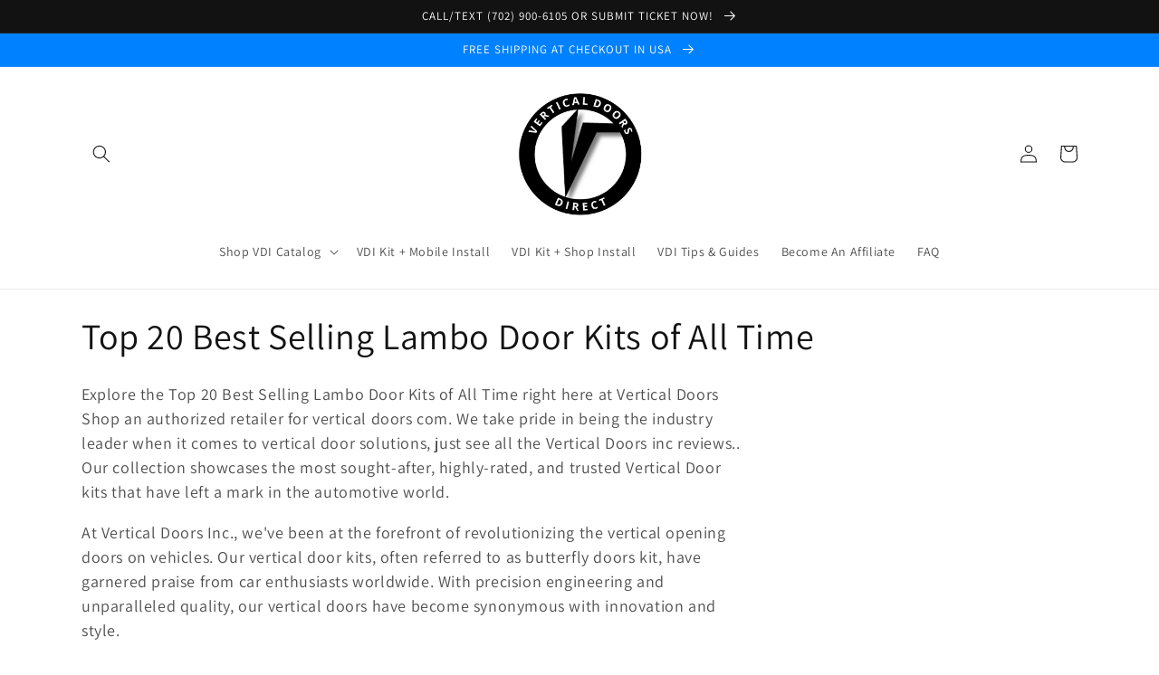

--- FILE ---
content_type: text/html; charset=utf-8
request_url: https://www.verticaldoors.shop/en-jp/collections/top-20-best-selling-lambo-door-kits-of-all-time
body_size: 63979
content:
<!doctype html>
<html class="no-js" lang="en">
  <head>
<!-- Google tag (gtag.js) -->
<script async src="https://www.googletagmanager.com/gtag/js?id=AW-10892840068"></script>
<script>
  window.dataLayer = window.dataLayer || [];
  function gtag(){dataLayer.push(arguments);}
  gtag('js', new Date());

  gtag('config', 'AW-10892840068');
</script>
 
<meta charset="utf-8">
    <meta http-equiv="X-UA-Compatible" content="IE=edge">
    <meta name="viewport" content="width=device-width,initial-scale=1">
    <meta name="theme-color" content="">
    <link rel="canonical" href="https://www.verticaldoors.shop/en-jp/collections/top-20-best-selling-lambo-door-kits-of-all-time">
    <link rel="preconnect" href="https://cdn.shopify.com" crossorigin><link rel="icon" type="image/png" href="//www.verticaldoors.shop/cdn/shop/files/IMG_4423.png?crop=center&height=32&v=1662744153&width=32"><link rel="preconnect" href="https://fonts.shopifycdn.com" crossorigin>

    

<meta property="og:site_name" content="Vertical Doors Direct ">
<meta property="og:url" content="https://www.verticaldoors.shop/en-jp/collections/top-20-best-selling-lambo-door-kits-of-all-time">
<meta property="og:title" content="Vertical Doors Inc | Vertical Doors Shop Official Best Sellers">
<meta property="og:type" content="website">
<meta property="og:description" content="Explore the Top 20 Best Selling Lambo Door Kits of All Time right here at Vertical Doors Shop an authorized retailer for vertical doors com. We take pride in being the best in the industry just see all the Vertical Doors inc reviews. Vertical Doors Inc Authorized."><meta property="og:image" content="http://www.verticaldoors.shop/cdn/shop/files/VERTICAL_DOORS_DIRECT_LOGO.png?v=1758231200">
  <meta property="og:image:secure_url" content="https://www.verticaldoors.shop/cdn/shop/files/VERTICAL_DOORS_DIRECT_LOGO.png?v=1758231200">
  <meta property="og:image:width" content="1920">
  <meta property="og:image:height" content="1080"><meta name="twitter:card" content="summary_large_image">
<meta name="twitter:title" content="Vertical Doors Inc | Vertical Doors Shop Official Best Sellers">
<meta name="twitter:description" content="Explore the Top 20 Best Selling Lambo Door Kits of All Time right here at Vertical Doors Shop an authorized retailer for vertical doors com. We take pride in being the best in the industry just see all the Vertical Doors inc reviews. Vertical Doors Inc Authorized.">


    <script src="//www.verticaldoors.shop/cdn/shop/t/3/assets/global.js?v=149496944046504657681674891341" defer="defer"></script>
    <script>window.performance && window.performance.mark && window.performance.mark('shopify.content_for_header.start');</script><meta name="google-site-verification" content="IUv4sei3N49CLekIGgV-c5cA4MMA5g0mZibkHavVYSM">
<meta id="shopify-digital-wallet" name="shopify-digital-wallet" content="/55972069511/digital_wallets/dialog">
<meta name="shopify-checkout-api-token" content="950691c99ab4326fb372025be1da28bf">
<meta id="in-context-paypal-metadata" data-shop-id="55972069511" data-venmo-supported="false" data-environment="production" data-locale="en_US" data-paypal-v4="true" data-currency="JPY">
<link rel="alternate" type="application/atom+xml" title="Feed" href="/en-jp/collections/top-20-best-selling-lambo-door-kits-of-all-time.atom" />
<link rel="next" href="/en-jp/collections/top-20-best-selling-lambo-door-kits-of-all-time?page=2">
<link rel="alternate" hreflang="x-default" href="https://www.verticaldoors.shop/collections/top-20-best-selling-lambo-door-kits-of-all-time">
<link rel="alternate" hreflang="en" href="https://www.verticaldoors.shop/collections/top-20-best-selling-lambo-door-kits-of-all-time">
<link rel="alternate" hreflang="en-AU" href="https://www.verticaldoors.shop/en-au/collections/top-20-best-selling-lambo-door-kits-of-all-time">
<link rel="alternate" hreflang="en-CA" href="https://www.verticaldoors.shop/en-ca/collections/top-20-best-selling-lambo-door-kits-of-all-time">
<link rel="alternate" hreflang="en-FR" href="https://www.verticaldoors.shop/en-fr/collections/top-20-best-selling-lambo-door-kits-of-all-time">
<link rel="alternate" hreflang="en-DE" href="https://www.verticaldoors.shop/en-de/collections/top-20-best-selling-lambo-door-kits-of-all-time">
<link rel="alternate" hreflang="en-JP" href="https://www.verticaldoors.shop/en-jp/collections/top-20-best-selling-lambo-door-kits-of-all-time">
<link rel="alternate" hreflang="en-NZ" href="https://www.verticaldoors.shop/en-nz/collections/top-20-best-selling-lambo-door-kits-of-all-time">
<link rel="alternate" hreflang="en-SG" href="https://www.verticaldoors.shop/en-sg/collections/top-20-best-selling-lambo-door-kits-of-all-time">
<link rel="alternate" hreflang="en-CH" href="https://www.verticaldoors.shop/en-ch/collections/top-20-best-selling-lambo-door-kits-of-all-time">
<link rel="alternate" hreflang="en-GB" href="https://www.verticaldoors.shop/en-gb/collections/top-20-best-selling-lambo-door-kits-of-all-time">
<link rel="alternate" type="application/json+oembed" href="https://www.verticaldoors.shop/en-jp/collections/top-20-best-selling-lambo-door-kits-of-all-time.oembed">
<script async="async" src="/checkouts/internal/preloads.js?locale=en-JP"></script>
<link rel="preconnect" href="https://shop.app" crossorigin="anonymous">
<script async="async" src="https://shop.app/checkouts/internal/preloads.js?locale=en-JP&shop_id=55972069511" crossorigin="anonymous"></script>
<script id="apple-pay-shop-capabilities" type="application/json">{"shopId":55972069511,"countryCode":"US","currencyCode":"JPY","merchantCapabilities":["supports3DS"],"merchantId":"gid:\/\/shopify\/Shop\/55972069511","merchantName":"Vertical Doors Direct ","requiredBillingContactFields":["postalAddress","email"],"requiredShippingContactFields":["postalAddress","email"],"shippingType":"shipping","supportedNetworks":["visa","masterCard","amex","discover","elo","jcb"],"total":{"type":"pending","label":"Vertical Doors Direct ","amount":"1.00"},"shopifyPaymentsEnabled":true,"supportsSubscriptions":true}</script>
<script id="shopify-features" type="application/json">{"accessToken":"950691c99ab4326fb372025be1da28bf","betas":["rich-media-storefront-analytics"],"domain":"www.verticaldoors.shop","predictiveSearch":true,"shopId":55972069511,"locale":"en"}</script>
<script>var Shopify = Shopify || {};
Shopify.shop = "shopverticaldoors.myshopify.com";
Shopify.locale = "en";
Shopify.currency = {"active":"JPY","rate":"156.33639"};
Shopify.country = "JP";
Shopify.theme = {"name":"Updated copy of Dawn","id":123683111047,"schema_name":"Dawn","schema_version":"7.0.0","theme_store_id":887,"role":"main"};
Shopify.theme.handle = "null";
Shopify.theme.style = {"id":null,"handle":null};
Shopify.cdnHost = "www.verticaldoors.shop/cdn";
Shopify.routes = Shopify.routes || {};
Shopify.routes.root = "/en-jp/";</script>
<script type="module">!function(o){(o.Shopify=o.Shopify||{}).modules=!0}(window);</script>
<script>!function(o){function n(){var o=[];function n(){o.push(Array.prototype.slice.apply(arguments))}return n.q=o,n}var t=o.Shopify=o.Shopify||{};t.loadFeatures=n(),t.autoloadFeatures=n()}(window);</script>
<script>
  window.ShopifyPay = window.ShopifyPay || {};
  window.ShopifyPay.apiHost = "shop.app\/pay";
  window.ShopifyPay.redirectState = null;
</script>
<script id="shop-js-analytics" type="application/json">{"pageType":"collection"}</script>
<script defer="defer" async type="module" src="//www.verticaldoors.shop/cdn/shopifycloud/shop-js/modules/v2/client.init-shop-cart-sync_BT-GjEfc.en.esm.js"></script>
<script defer="defer" async type="module" src="//www.verticaldoors.shop/cdn/shopifycloud/shop-js/modules/v2/chunk.common_D58fp_Oc.esm.js"></script>
<script defer="defer" async type="module" src="//www.verticaldoors.shop/cdn/shopifycloud/shop-js/modules/v2/chunk.modal_xMitdFEc.esm.js"></script>
<script type="module">
  await import("//www.verticaldoors.shop/cdn/shopifycloud/shop-js/modules/v2/client.init-shop-cart-sync_BT-GjEfc.en.esm.js");
await import("//www.verticaldoors.shop/cdn/shopifycloud/shop-js/modules/v2/chunk.common_D58fp_Oc.esm.js");
await import("//www.verticaldoors.shop/cdn/shopifycloud/shop-js/modules/v2/chunk.modal_xMitdFEc.esm.js");

  window.Shopify.SignInWithShop?.initShopCartSync?.({"fedCMEnabled":true,"windoidEnabled":true});

</script>
<script>
  window.Shopify = window.Shopify || {};
  if (!window.Shopify.featureAssets) window.Shopify.featureAssets = {};
  window.Shopify.featureAssets['shop-js'] = {"shop-cart-sync":["modules/v2/client.shop-cart-sync_DZOKe7Ll.en.esm.js","modules/v2/chunk.common_D58fp_Oc.esm.js","modules/v2/chunk.modal_xMitdFEc.esm.js"],"init-fed-cm":["modules/v2/client.init-fed-cm_B6oLuCjv.en.esm.js","modules/v2/chunk.common_D58fp_Oc.esm.js","modules/v2/chunk.modal_xMitdFEc.esm.js"],"shop-cash-offers":["modules/v2/client.shop-cash-offers_D2sdYoxE.en.esm.js","modules/v2/chunk.common_D58fp_Oc.esm.js","modules/v2/chunk.modal_xMitdFEc.esm.js"],"shop-login-button":["modules/v2/client.shop-login-button_QeVjl5Y3.en.esm.js","modules/v2/chunk.common_D58fp_Oc.esm.js","modules/v2/chunk.modal_xMitdFEc.esm.js"],"pay-button":["modules/v2/client.pay-button_DXTOsIq6.en.esm.js","modules/v2/chunk.common_D58fp_Oc.esm.js","modules/v2/chunk.modal_xMitdFEc.esm.js"],"shop-button":["modules/v2/client.shop-button_DQZHx9pm.en.esm.js","modules/v2/chunk.common_D58fp_Oc.esm.js","modules/v2/chunk.modal_xMitdFEc.esm.js"],"avatar":["modules/v2/client.avatar_BTnouDA3.en.esm.js"],"init-windoid":["modules/v2/client.init-windoid_CR1B-cfM.en.esm.js","modules/v2/chunk.common_D58fp_Oc.esm.js","modules/v2/chunk.modal_xMitdFEc.esm.js"],"init-shop-for-new-customer-accounts":["modules/v2/client.init-shop-for-new-customer-accounts_C_vY_xzh.en.esm.js","modules/v2/client.shop-login-button_QeVjl5Y3.en.esm.js","modules/v2/chunk.common_D58fp_Oc.esm.js","modules/v2/chunk.modal_xMitdFEc.esm.js"],"init-shop-email-lookup-coordinator":["modules/v2/client.init-shop-email-lookup-coordinator_BI7n9ZSv.en.esm.js","modules/v2/chunk.common_D58fp_Oc.esm.js","modules/v2/chunk.modal_xMitdFEc.esm.js"],"init-shop-cart-sync":["modules/v2/client.init-shop-cart-sync_BT-GjEfc.en.esm.js","modules/v2/chunk.common_D58fp_Oc.esm.js","modules/v2/chunk.modal_xMitdFEc.esm.js"],"shop-toast-manager":["modules/v2/client.shop-toast-manager_DiYdP3xc.en.esm.js","modules/v2/chunk.common_D58fp_Oc.esm.js","modules/v2/chunk.modal_xMitdFEc.esm.js"],"init-customer-accounts":["modules/v2/client.init-customer-accounts_D9ZNqS-Q.en.esm.js","modules/v2/client.shop-login-button_QeVjl5Y3.en.esm.js","modules/v2/chunk.common_D58fp_Oc.esm.js","modules/v2/chunk.modal_xMitdFEc.esm.js"],"init-customer-accounts-sign-up":["modules/v2/client.init-customer-accounts-sign-up_iGw4briv.en.esm.js","modules/v2/client.shop-login-button_QeVjl5Y3.en.esm.js","modules/v2/chunk.common_D58fp_Oc.esm.js","modules/v2/chunk.modal_xMitdFEc.esm.js"],"shop-follow-button":["modules/v2/client.shop-follow-button_CqMgW2wH.en.esm.js","modules/v2/chunk.common_D58fp_Oc.esm.js","modules/v2/chunk.modal_xMitdFEc.esm.js"],"checkout-modal":["modules/v2/client.checkout-modal_xHeaAweL.en.esm.js","modules/v2/chunk.common_D58fp_Oc.esm.js","modules/v2/chunk.modal_xMitdFEc.esm.js"],"shop-login":["modules/v2/client.shop-login_D91U-Q7h.en.esm.js","modules/v2/chunk.common_D58fp_Oc.esm.js","modules/v2/chunk.modal_xMitdFEc.esm.js"],"lead-capture":["modules/v2/client.lead-capture_BJmE1dJe.en.esm.js","modules/v2/chunk.common_D58fp_Oc.esm.js","modules/v2/chunk.modal_xMitdFEc.esm.js"],"payment-terms":["modules/v2/client.payment-terms_Ci9AEqFq.en.esm.js","modules/v2/chunk.common_D58fp_Oc.esm.js","modules/v2/chunk.modal_xMitdFEc.esm.js"]};
</script>
<script>(function() {
  var isLoaded = false;
  function asyncLoad() {
    if (isLoaded) return;
    isLoaded = true;
    var urls = ["https:\/\/loox.io\/widget\/4JZp1K9XeT\/loox.1662691788696.js?shop=shopverticaldoors.myshopify.com","https:\/\/d1639lhkj5l89m.cloudfront.net\/js\/storefront\/uppromote.js?shop=shopverticaldoors.myshopify.com","https:\/\/cdn.hextom.com\/js\/ultimatesalesboost.js?shop=shopverticaldoors.myshopify.com","https:\/\/fbt.kaktusapp.com\/storage\/js\/kaktus_fbt-shopverticaldoors.myshopify.com.js?ver=58\u0026shop=shopverticaldoors.myshopify.com"];
    for (var i = 0; i < urls.length; i++) {
      var s = document.createElement('script');
      s.type = 'text/javascript';
      s.async = true;
      s.src = urls[i];
      var x = document.getElementsByTagName('script')[0];
      x.parentNode.insertBefore(s, x);
    }
  };
  if(window.attachEvent) {
    window.attachEvent('onload', asyncLoad);
  } else {
    window.addEventListener('load', asyncLoad, false);
  }
})();</script>
<script id="__st">var __st={"a":55972069511,"offset":-28800,"reqid":"7d8aa30d-2f1a-44f4-b7a7-830e6926c9f6-1769404210","pageurl":"www.verticaldoors.shop\/en-jp\/collections\/top-20-best-selling-lambo-door-kits-of-all-time","u":"3dcbc8e09cf1","p":"collection","rtyp":"collection","rid":278975414407};</script>
<script>window.ShopifyPaypalV4VisibilityTracking = true;</script>
<script id="captcha-bootstrap">!function(){'use strict';const t='contact',e='account',n='new_comment',o=[[t,t],['blogs',n],['comments',n],[t,'customer']],c=[[e,'customer_login'],[e,'guest_login'],[e,'recover_customer_password'],[e,'create_customer']],r=t=>t.map((([t,e])=>`form[action*='/${t}']:not([data-nocaptcha='true']) input[name='form_type'][value='${e}']`)).join(','),a=t=>()=>t?[...document.querySelectorAll(t)].map((t=>t.form)):[];function s(){const t=[...o],e=r(t);return a(e)}const i='password',u='form_key',d=['recaptcha-v3-token','g-recaptcha-response','h-captcha-response',i],f=()=>{try{return window.sessionStorage}catch{return}},m='__shopify_v',_=t=>t.elements[u];function p(t,e,n=!1){try{const o=window.sessionStorage,c=JSON.parse(o.getItem(e)),{data:r}=function(t){const{data:e,action:n}=t;return t[m]||n?{data:e,action:n}:{data:t,action:n}}(c);for(const[e,n]of Object.entries(r))t.elements[e]&&(t.elements[e].value=n);n&&o.removeItem(e)}catch(o){console.error('form repopulation failed',{error:o})}}const l='form_type',E='cptcha';function T(t){t.dataset[E]=!0}const w=window,h=w.document,L='Shopify',v='ce_forms',y='captcha';let A=!1;((t,e)=>{const n=(g='f06e6c50-85a8-45c8-87d0-21a2b65856fe',I='https://cdn.shopify.com/shopifycloud/storefront-forms-hcaptcha/ce_storefront_forms_captcha_hcaptcha.v1.5.2.iife.js',D={infoText:'Protected by hCaptcha',privacyText:'Privacy',termsText:'Terms'},(t,e,n)=>{const o=w[L][v],c=o.bindForm;if(c)return c(t,g,e,D).then(n);var r;o.q.push([[t,g,e,D],n]),r=I,A||(h.body.append(Object.assign(h.createElement('script'),{id:'captcha-provider',async:!0,src:r})),A=!0)});var g,I,D;w[L]=w[L]||{},w[L][v]=w[L][v]||{},w[L][v].q=[],w[L][y]=w[L][y]||{},w[L][y].protect=function(t,e){n(t,void 0,e),T(t)},Object.freeze(w[L][y]),function(t,e,n,w,h,L){const[v,y,A,g]=function(t,e,n){const i=e?o:[],u=t?c:[],d=[...i,...u],f=r(d),m=r(i),_=r(d.filter((([t,e])=>n.includes(e))));return[a(f),a(m),a(_),s()]}(w,h,L),I=t=>{const e=t.target;return e instanceof HTMLFormElement?e:e&&e.form},D=t=>v().includes(t);t.addEventListener('submit',(t=>{const e=I(t);if(!e)return;const n=D(e)&&!e.dataset.hcaptchaBound&&!e.dataset.recaptchaBound,o=_(e),c=g().includes(e)&&(!o||!o.value);(n||c)&&t.preventDefault(),c&&!n&&(function(t){try{if(!f())return;!function(t){const e=f();if(!e)return;const n=_(t);if(!n)return;const o=n.value;o&&e.removeItem(o)}(t);const e=Array.from(Array(32),(()=>Math.random().toString(36)[2])).join('');!function(t,e){_(t)||t.append(Object.assign(document.createElement('input'),{type:'hidden',name:u})),t.elements[u].value=e}(t,e),function(t,e){const n=f();if(!n)return;const o=[...t.querySelectorAll(`input[type='${i}']`)].map((({name:t})=>t)),c=[...d,...o],r={};for(const[a,s]of new FormData(t).entries())c.includes(a)||(r[a]=s);n.setItem(e,JSON.stringify({[m]:1,action:t.action,data:r}))}(t,e)}catch(e){console.error('failed to persist form',e)}}(e),e.submit())}));const S=(t,e)=>{t&&!t.dataset[E]&&(n(t,e.some((e=>e===t))),T(t))};for(const o of['focusin','change'])t.addEventListener(o,(t=>{const e=I(t);D(e)&&S(e,y())}));const B=e.get('form_key'),M=e.get(l),P=B&&M;t.addEventListener('DOMContentLoaded',(()=>{const t=y();if(P)for(const e of t)e.elements[l].value===M&&p(e,B);[...new Set([...A(),...v().filter((t=>'true'===t.dataset.shopifyCaptcha))])].forEach((e=>S(e,t)))}))}(h,new URLSearchParams(w.location.search),n,t,e,['guest_login'])})(!0,!0)}();</script>
<script integrity="sha256-4kQ18oKyAcykRKYeNunJcIwy7WH5gtpwJnB7kiuLZ1E=" data-source-attribution="shopify.loadfeatures" defer="defer" src="//www.verticaldoors.shop/cdn/shopifycloud/storefront/assets/storefront/load_feature-a0a9edcb.js" crossorigin="anonymous"></script>
<script crossorigin="anonymous" defer="defer" src="//www.verticaldoors.shop/cdn/shopifycloud/storefront/assets/shopify_pay/storefront-65b4c6d7.js?v=20250812"></script>
<script data-source-attribution="shopify.dynamic_checkout.dynamic.init">var Shopify=Shopify||{};Shopify.PaymentButton=Shopify.PaymentButton||{isStorefrontPortableWallets:!0,init:function(){window.Shopify.PaymentButton.init=function(){};var t=document.createElement("script");t.src="https://www.verticaldoors.shop/cdn/shopifycloud/portable-wallets/latest/portable-wallets.en.js",t.type="module",document.head.appendChild(t)}};
</script>
<script data-source-attribution="shopify.dynamic_checkout.buyer_consent">
  function portableWalletsHideBuyerConsent(e){var t=document.getElementById("shopify-buyer-consent"),n=document.getElementById("shopify-subscription-policy-button");t&&n&&(t.classList.add("hidden"),t.setAttribute("aria-hidden","true"),n.removeEventListener("click",e))}function portableWalletsShowBuyerConsent(e){var t=document.getElementById("shopify-buyer-consent"),n=document.getElementById("shopify-subscription-policy-button");t&&n&&(t.classList.remove("hidden"),t.removeAttribute("aria-hidden"),n.addEventListener("click",e))}window.Shopify?.PaymentButton&&(window.Shopify.PaymentButton.hideBuyerConsent=portableWalletsHideBuyerConsent,window.Shopify.PaymentButton.showBuyerConsent=portableWalletsShowBuyerConsent);
</script>
<script data-source-attribution="shopify.dynamic_checkout.cart.bootstrap">document.addEventListener("DOMContentLoaded",(function(){function t(){return document.querySelector("shopify-accelerated-checkout-cart, shopify-accelerated-checkout")}if(t())Shopify.PaymentButton.init();else{new MutationObserver((function(e,n){t()&&(Shopify.PaymentButton.init(),n.disconnect())})).observe(document.body,{childList:!0,subtree:!0})}}));
</script>
<link id="shopify-accelerated-checkout-styles" rel="stylesheet" media="screen" href="https://www.verticaldoors.shop/cdn/shopifycloud/portable-wallets/latest/accelerated-checkout-backwards-compat.css" crossorigin="anonymous">
<style id="shopify-accelerated-checkout-cart">
        #shopify-buyer-consent {
  margin-top: 1em;
  display: inline-block;
  width: 100%;
}

#shopify-buyer-consent.hidden {
  display: none;
}

#shopify-subscription-policy-button {
  background: none;
  border: none;
  padding: 0;
  text-decoration: underline;
  font-size: inherit;
  cursor: pointer;
}

#shopify-subscription-policy-button::before {
  box-shadow: none;
}

      </style>
<script id="sections-script" data-sections="header,footer" defer="defer" src="//www.verticaldoors.shop/cdn/shop/t/3/compiled_assets/scripts.js?v=750"></script>
<script>window.performance && window.performance.mark && window.performance.mark('shopify.content_for_header.end');</script>


    <style data-shopify>
      @font-face {
  font-family: Assistant;
  font-weight: 400;
  font-style: normal;
  font-display: swap;
  src: url("//www.verticaldoors.shop/cdn/fonts/assistant/assistant_n4.9120912a469cad1cc292572851508ca49d12e768.woff2") format("woff2"),
       url("//www.verticaldoors.shop/cdn/fonts/assistant/assistant_n4.6e9875ce64e0fefcd3f4446b7ec9036b3ddd2985.woff") format("woff");
}

      @font-face {
  font-family: Assistant;
  font-weight: 700;
  font-style: normal;
  font-display: swap;
  src: url("//www.verticaldoors.shop/cdn/fonts/assistant/assistant_n7.bf44452348ec8b8efa3aa3068825305886b1c83c.woff2") format("woff2"),
       url("//www.verticaldoors.shop/cdn/fonts/assistant/assistant_n7.0c887fee83f6b3bda822f1150b912c72da0f7b64.woff") format("woff");
}

      
      
      @font-face {
  font-family: Assistant;
  font-weight: 400;
  font-style: normal;
  font-display: swap;
  src: url("//www.verticaldoors.shop/cdn/fonts/assistant/assistant_n4.9120912a469cad1cc292572851508ca49d12e768.woff2") format("woff2"),
       url("//www.verticaldoors.shop/cdn/fonts/assistant/assistant_n4.6e9875ce64e0fefcd3f4446b7ec9036b3ddd2985.woff") format("woff");
}


      :root {
        --font-body-family: Assistant, sans-serif;
        --font-body-style: normal;
        --font-body-weight: 400;
        --font-body-weight-bold: 700;

        --font-heading-family: Assistant, sans-serif;
        --font-heading-style: normal;
        --font-heading-weight: 400;

        --font-body-scale: 1.0;
        --font-heading-scale: 1.0;

        --color-base-text: 18, 18, 18;
        --color-shadow: 18, 18, 18;
        --color-base-background-1: 255, 255, 255;
        --color-base-background-2: 243, 243, 243;
        --color-base-solid-button-labels: 255, 255, 255;
        --color-base-outline-button-labels: 0, 129, 255;
        --color-base-accent-1: 0, 129, 255;
        --color-base-accent-2: 0, 129, 255;
        --payment-terms-background-color: #ffffff;

        --gradient-base-background-1: #ffffff;
        --gradient-base-background-2: #f3f3f3;
        --gradient-base-accent-1: #0081ff;
        --gradient-base-accent-2: #0081ff;

        --media-padding: px;
        --media-border-opacity: 0.05;
        --media-border-width: 1px;
        --media-radius: 0px;
        --media-shadow-opacity: 0.0;
        --media-shadow-horizontal-offset: 0px;
        --media-shadow-vertical-offset: 4px;
        --media-shadow-blur-radius: 5px;
        --media-shadow-visible: 0;

        --page-width: 120rem;
        --page-width-margin: 0rem;

        --product-card-image-padding: 0.0rem;
        --product-card-corner-radius: 0.0rem;
        --product-card-text-alignment: left;
        --product-card-border-width: 0.0rem;
        --product-card-border-opacity: 0.1;
        --product-card-shadow-opacity: 0.0;
        --product-card-shadow-visible: 0;
        --product-card-shadow-horizontal-offset: 0.0rem;
        --product-card-shadow-vertical-offset: 0.4rem;
        --product-card-shadow-blur-radius: 0.5rem;

        --collection-card-image-padding: 0.0rem;
        --collection-card-corner-radius: 0.0rem;
        --collection-card-text-alignment: left;
        --collection-card-border-width: 0.0rem;
        --collection-card-border-opacity: 0.0;
        --collection-card-shadow-opacity: 0.1;
        --collection-card-shadow-visible: 1;
        --collection-card-shadow-horizontal-offset: 0.0rem;
        --collection-card-shadow-vertical-offset: 0.0rem;
        --collection-card-shadow-blur-radius: 0.0rem;

        --blog-card-image-padding: 0.0rem;
        --blog-card-corner-radius: 0.0rem;
        --blog-card-text-alignment: left;
        --blog-card-border-width: 0.0rem;
        --blog-card-border-opacity: 0.0;
        --blog-card-shadow-opacity: 0.1;
        --blog-card-shadow-visible: 1;
        --blog-card-shadow-horizontal-offset: 0.0rem;
        --blog-card-shadow-vertical-offset: 0.0rem;
        --blog-card-shadow-blur-radius: 0.0rem;

        --badge-corner-radius: 4.0rem;

        --popup-border-width: 1px;
        --popup-border-opacity: 0.1;
        --popup-corner-radius: 0px;
        --popup-shadow-opacity: 0.0;
        --popup-shadow-horizontal-offset: 0px;
        --popup-shadow-vertical-offset: 4px;
        --popup-shadow-blur-radius: 5px;

        --drawer-border-width: 1px;
        --drawer-border-opacity: 0.1;
        --drawer-shadow-opacity: 0.0;
        --drawer-shadow-horizontal-offset: 0px;
        --drawer-shadow-vertical-offset: 4px;
        --drawer-shadow-blur-radius: 5px;

        --spacing-sections-desktop: 0px;
        --spacing-sections-mobile: 0px;

        --grid-desktop-vertical-spacing: 8px;
        --grid-desktop-horizontal-spacing: 8px;
        --grid-mobile-vertical-spacing: 4px;
        --grid-mobile-horizontal-spacing: 4px;

        --text-boxes-border-opacity: 0.1;
        --text-boxes-border-width: 0px;
        --text-boxes-radius: 0px;
        --text-boxes-shadow-opacity: 0.0;
        --text-boxes-shadow-visible: 0;
        --text-boxes-shadow-horizontal-offset: 0px;
        --text-boxes-shadow-vertical-offset: 4px;
        --text-boxes-shadow-blur-radius: 5px;

        --buttons-radius: 0px;
        --buttons-radius-outset: 0px;
        --buttons-border-width: 1px;
        --buttons-border-opacity: 1.0;
        --buttons-shadow-opacity: 0.0;
        --buttons-shadow-visible: 0;
        --buttons-shadow-horizontal-offset: 0px;
        --buttons-shadow-vertical-offset: 4px;
        --buttons-shadow-blur-radius: 5px;
        --buttons-border-offset: 0px;

        --inputs-radius: 0px;
        --inputs-border-width: 1px;
        --inputs-border-opacity: 0.55;
        --inputs-shadow-opacity: 0.0;
        --inputs-shadow-horizontal-offset: 0px;
        --inputs-margin-offset: 0px;
        --inputs-shadow-vertical-offset: 4px;
        --inputs-shadow-blur-radius: 5px;
        --inputs-radius-outset: 0px;

        --variant-pills-radius: 40px;
        --variant-pills-border-width: 1px;
        --variant-pills-border-opacity: 0.55;
        --variant-pills-shadow-opacity: 0.0;
        --variant-pills-shadow-horizontal-offset: 0px;
        --variant-pills-shadow-vertical-offset: 4px;
        --variant-pills-shadow-blur-radius: 5px;
      }

      *,
      *::before,
      *::after {
        box-sizing: inherit;
      }

      html {
        box-sizing: border-box;
        font-size: calc(var(--font-body-scale) * 62.5%);
        height: 100%;
      }

      body {
        display: grid;
        grid-template-rows: auto auto 1fr auto;
        grid-template-columns: 100%;
        min-height: 100%;
        margin: 0;
        font-size: 1.5rem;
        letter-spacing: 0.06rem;
        line-height: calc(1 + 0.8 / var(--font-body-scale));
        font-family: var(--font-body-family);
        font-style: var(--font-body-style);
        font-weight: var(--font-body-weight);
      }

      @media screen and (min-width: 750px) {
        body {
          font-size: 1.6rem;
        }
      }
    </style>

    <link href="//www.verticaldoors.shop/cdn/shop/t/3/assets/base.css?v=106997162017984916431674891342" rel="stylesheet" type="text/css" media="all" />
<link rel="preload" as="font" href="//www.verticaldoors.shop/cdn/fonts/assistant/assistant_n4.9120912a469cad1cc292572851508ca49d12e768.woff2" type="font/woff2" crossorigin><link rel="preload" as="font" href="//www.verticaldoors.shop/cdn/fonts/assistant/assistant_n4.9120912a469cad1cc292572851508ca49d12e768.woff2" type="font/woff2" crossorigin><link rel="stylesheet" href="//www.verticaldoors.shop/cdn/shop/t/3/assets/component-predictive-search.css?v=83512081251802922551674891340" media="print" onload="this.media='all'"><script>document.documentElement.className = document.documentElement.className.replace('no-js', 'js');
    if (Shopify.designMode) {
      document.documentElement.classList.add('shopify-design-mode');
    }
    </script>
  
	<script>var loox_global_hash = '1767156570134';</script><script>var loox_pop_active = true;var loox_pop_display = {"home_page":false,"product_page":true,"cart_page":false,"other_pages":false};</script><style>.loox-reviews-default { max-width: 1200px; margin: 0 auto; }.loox-rating .loox-icon { color:#000000; }
:root { --lxs-rating-icon-color: #000000; }</style>
<!-- BEGIN app block: shopify://apps/gempages-builder/blocks/embed-gp-script-head/20b379d4-1b20-474c-a6ca-665c331919f3 -->














<!-- END app block --><!-- BEGIN app block: shopify://apps/searchpie-seo-speed/blocks/sb-snippets/29f6c508-9bb9-4e93-9f98-b637b62f3552 --><!-- BEGIN app snippet: sb-meta-tags --><!-- SearchPie meta tags -->

<title>Vertical Doors Inc | Vertical Doors Shop Official Best Sellers</title><meta name="description" content="Explore the Top 20 Best Selling Lambo Door Kits of All Time right here at Vertical Doors Shop an authorized retailer for vertical doors com. We take pride in being the best in the industry just see all the Vertical Doors inc reviews. Vertical Doors Inc Authorized.">
<!-- END SearchPie meta tags X --><!-- END app snippet --><!-- BEGIN app snippet: Secomapp-Instant-Page --><script>
    var timeout = 2000;
    (function (w, d, s) {
        function asyncLoad_isp() {
            setTimeout(function () {
                var head = document.head;
                var r = document.createElement('script');
                r.type = "module";
                r.integrity = "sha384-MWfCL6g1OTGsbSwfuMHc8+8J2u71/LA8dzlIN3ycajckxuZZmF+DNjdm7O6H3PSq";
                r.src = "//instant.page/5.1.1";
                r.defer = true;
                head.appendChild(r);
            }, timeout);
        };
        document.addEventListener('DOMContentLoaded', function (event) {
            asyncLoad_isp();
        });
    })(window, document, 'script');
</script>
<!-- END app snippet --><!-- BEGIN app snippet: Secomapp-Store --><!-- seo-booster-json-ld-store -->

<!-- seo-booster-website -->
<script type="application/ld+json">
  {
     "@context": "http://schema.org",
     "@type": "WebSite",
     
     "name" : "Vertical Doors Direct ",
     
     
     "url": "https://www.verticaldoors.shop/",
     "potentialAction": {
       "@type": "SearchAction",
       "target": {
          "@type": "EntryPoint",
          "urlTemplate": "https://www.verticaldoors.shop/search?q={search_term_string}"
        },
       "query-input": "required name=search_term_string"
     }
  }
</script>
<!-- end-seo-booster-website -->

<!-- seo-booster-organization -->
<script type="application/ld+json">
  {
  	"@context": "http://schema.org",
  	"@type": "Organization",
      
      "name" : "Vertical Doors Direct ",
      
  	"url": "https://www.verticaldoors.shop","description": "Explore the Top 20 Best Selling Lambo Door Kits of All Time right here at Vertical Doors Shop an authorized retailer for vertical doors com. We take pride in being the best in the industry just see all the Vertical Doors inc reviews. Vertical Doors Inc Authorized.",
      "address": {
        "@type": "PostalAddress",
        "streetAddress": "260 East Flamingo Road",
        "addressLocality": "Las Vegas",
        "addressCountry":  "US",
        "addressRegion": "Nevada",
        "postalCode": "89169"
      }}
</script>

<!-- End - seo-booster-json-ld-store -->
<!-- END app snippet --><!-- BEGIN app snippet: Secomapp-Breadcrumb --><!-- seo-booster-json-ld-Breadcrumb -->
<script type="application/ld+json">
    {
        "@context": "http://schema.org",
        "@type": "BreadcrumbList",
        "itemListElement": [{
            "@type": "ListItem",
            "position": "1",
            "item": {
                "@type": "Website",
                "@id": "https://www.verticaldoors.shop",
                "name": "Vertical Doors Direct "
            }
        },{
                "@type": "ListItem",
                "position": "2",
                "item": {
                    "@id":  "https://www.verticaldoors.shop/en-jp/collections/top-20-best-selling-lambo-door-kits-of-all-time",
                    "name": "Top 20 Best Selling Lambo Door Kits of All Time"
                }
            }]

 }

</script>
<!-- END app snippet -->



<!-- BEGIN app snippet: sb-detect-broken-link --><script></script><!-- END app snippet -->
<!-- BEGIN app snippet: internal-link --><script>
	
</script><!-- END app snippet -->
<!-- BEGIN app snippet: social-tags --><!-- SearchPie Social Tags -->


<!-- END SearchPie Social Tags --><!-- END app snippet -->
<!-- BEGIN app snippet: sb-nx -->

<!-- END app snippet -->
<!-- END SearchPie snippets -->
<!-- END app block --><!-- BEGIN app block: shopify://apps/uppromote-affiliate/blocks/message-bar/64c32457-930d-4cb9-9641-e24c0d9cf1f4 -->

<style>
    body {
        transition: padding-top .2s;
    }
    .scaaf-message-bar {
        --primary-text-color: ;
        --secondary-text-color: ;
        --primary-bg-color: ;
        --secondary-bg-color: ;
        --primary-text-size: px;
        --secondary-text-size: px;
        text-align: center;
        display: block;
        width: 100%;
        padding: 10px;
        animation-duration: .5s;
        animation-name: fadeIn;
        position: absolute;
        top: 0;
        left: 0;
        width: 100%;
        z-index: 10;
    }

    .scaaf-message-bar-content {
        margin: 0;
        padding: 0;
    }

    .scaaf-message-bar[data-layout=referring] {
        background-color: var(--primary-bg-color);
        color: var(--primary-text-color);
        font-size: var(--primary-text-size);
    }

    .scaaf-message-bar[data-layout=direct] {
        background-color: var(--secondary-bg-color);
        color: var(--secondary-text-color);
        font-size: var(--secondary-text-size);
    }

</style>

<script type="text/javascript">
    (function() {
        let container, contentContainer
        const settingTag = document.querySelector('script#uppromote-message-bar-setting')

        if (!settingTag || !settingTag.textContent) {
            return
        }

        const setting = JSON.parse(settingTag.textContent)
        if (!setting.referral_enable) {
            return
        }

        const getCookie = (cName) => {
            let name = cName + '='
            let decodedCookie = decodeURIComponent(document.cookie)
            let ca = decodedCookie.split(';')
            for (let i = 0; i < ca.length; i++) {
                let c = ca[i]
                while (c.charAt(0) === ' ') {
                    c = c.substring(1)
                }
                if (c.indexOf(name) === 0) {
                    return c.substring(name.length, c.length)
                }
            }

            return null
        }

        function renderContainer() {
            container = document.createElement('div')
            container.classList.add('scaaf-message-bar')
            contentContainer = document.createElement('p')
            contentContainer.classList.add('scaaf-message-bar-content')
            container.append(contentContainer)
        }

        function calculateLayout() {
            const height = container.scrollHeight

            function onMouseMove() {
                document.body.style.paddingTop = `${height}px`
                document.body.removeEventListener('mousemove', onMouseMove)
                document.body.removeEventListener('touchstart', onMouseMove)
            }

            document.body.addEventListener('mousemove', onMouseMove)
            document.body.addEventListener('touchstart', onMouseMove)
        }

        renderContainer()

        function fillDirectContent() {
            if (!setting.not_referral_enable) {
                return
            }
            container.dataset.layout = 'direct'
            contentContainer.textContent = setting.not_referral_content
            document.body.prepend(container)
            calculateLayout()
        }

        function prepareForReferring() {
            contentContainer.textContent = 'Loading'
            contentContainer.style.visibility = 'hidden'
            document.body.prepend(container)
            calculateLayout()
        }

        function fillReferringContent(aff) {
            container.dataset.layout = 'referring'
            contentContainer.textContent = setting.referral_content
                .replaceAll('{affiliate_name}', aff.name)
                .replaceAll('{company}', aff.company)
                .replaceAll('{affiliate_firstname}', aff.first_name)
                .replaceAll('{personal_detail}', aff.personal_detail)
            contentContainer.style.visibility = 'visible'
        }

        function safeJsonParse (str) {
            if (!str) return null;
            try {
                return JSON.parse(str);
            } catch {
                return null;
            }
        }

        function renderFromCookie(affiliateID) {
            if (!affiliateID) {
                fillDirectContent()
                return
            }

            prepareForReferring()

            let info
            const raw = getCookie('_up_a_info')

            try {
                if (raw) {
                    info = safeJsonParse(raw)
                }
            } catch {
                console.warn('Affiliate info (_up_a_info) is invalid JSON', raw)
                fillDirectContent()
                return
            }

            if (!info) {
                fillDirectContent()
                return
            }

            const aff = {
                company: info.company || '',
                name: (info.first_name || '') + ' ' + (info.last_name || ''),
                first_name: info.first_name || '',
                personal_detail: getCookie('scaaf_pd') || ''
            }

            fillReferringContent(aff)
        }

        function paintMessageBar() {
            if (!document.body) {
                return requestAnimationFrame(paintMessageBar)
            }

            const urlParams = new URLSearchParams(window.location.search)
            const scaRef = urlParams.get("sca_ref")
            const urlAffiliateID = scaRef ? scaRef.split('.')[0] + '' : null
            const cookieAffiliateID = getCookie('up_uppromote_aid')
            const isReferralLink = !!scaRef

            if (!isReferralLink) {
                if (cookieAffiliateID) {
                    renderFromCookie(cookieAffiliateID)
                    return
                }
                fillDirectContent()
                return
            }

            if (cookieAffiliateID === urlAffiliateID) {
                renderFromCookie(cookieAffiliateID)
                return
            }

            const lastClick = Number(getCookie('up_uppromote_lc') || 0)
            const diffMinuteFromNow = (Date.now() - lastClick) / (60 * 1000)
            if (diffMinuteFromNow <= 1) {
                renderFromCookie(cookieAffiliateID)
                return
            }

            let waited = 0
            const MAX_WAIT = 5000
            const INTERVAL = 300

            const timer = setInterval(() => {
                const newCookieID = getCookie('up_uppromote_aid')
                const isStillThatAffiliate = newCookieID === urlAffiliateID
                const isReceived = localStorage.getItem('up_uppromote_received') === '1'
                let isLoadedAffiliateInfoDone = !!safeJsonParse(getCookie('_up_a_info'))

                if (isReceived && isStillThatAffiliate && isLoadedAffiliateInfoDone) {
                    clearInterval(timer)
                    renderFromCookie(newCookieID)
                    return
                }

                waited += INTERVAL
                if (waited >= MAX_WAIT) {
                    clearInterval(timer)
                    fillDirectContent()
                }
            }, INTERVAL)
        }

        requestAnimationFrame(paintMessageBar)
    })()
</script>


<!-- END app block --><!-- BEGIN app block: shopify://apps/tinyseo/blocks/breadcrumbs-json-ld-embed/0605268f-f7c4-4e95-b560-e43df7d59ae4 -->
<!-- END app block --><!-- BEGIN app block: shopify://apps/tinyseo/blocks/collection-json-ld-embed/0605268f-f7c4-4e95-b560-e43df7d59ae4 -->
<!-- END app block --><!-- BEGIN app block: shopify://apps/ecomposer-builder/blocks/app-embed/a0fc26e1-7741-4773-8b27-39389b4fb4a0 --><!-- DNS Prefetch & Preconnect -->
<link rel="preconnect" href="https://cdn.ecomposer.app" crossorigin>
<link rel="dns-prefetch" href="https://cdn.ecomposer.app">

<link rel="prefetch" href="https://cdn.ecomposer.app/vendors/css/ecom-swiper@11.css" as="style">
<link rel="prefetch" href="https://cdn.ecomposer.app/vendors/js/ecom-swiper@11.0.5.js" as="script">
<link rel="prefetch" href="https://cdn.ecomposer.app/vendors/js/ecom_modal.js" as="script">

<!-- Global CSS --><!--ECOM-EMBED-->
  <style id="ecom-global-css" class="ecom-global-css">/**ECOM-INSERT-CSS**/.ecom-section > div.core__row--columns{max-width: 1200px;}.ecom-column>div.core__column--wrapper{padding: 20px;}div.core__blocks--body>div.ecom-block.elmspace:not(:first-child){margin-top: 20px;}:root{--ecom-global-colors-primary:#ffffff;--ecom-global-colors-secondary:#ffffff;--ecom-global-colors-text:#ffffff;--ecom-global-colors-accent:#ffffff;--ecom-global-typography-h1-font-weight:600;--ecom-global-typography-h1-font-size:72px;--ecom-global-typography-h1-line-height:90px;--ecom-global-typography-h1-letter-spacing:-0.02em;--ecom-global-typography-h2-font-weight:600;--ecom-global-typography-h2-font-size:60px;--ecom-global-typography-h2-line-height:72px;--ecom-global-typography-h2-letter-spacing:-0.02em;--ecom-global-typography-h3-font-weight:600;--ecom-global-typography-h3-font-size:48px;--ecom-global-typography-h3-line-height:60px;--ecom-global-typography-h3-letter-spacing:-0.02em;--ecom-global-typography-h4-font-weight:600;--ecom-global-typography-h4-font-size:36px;--ecom-global-typography-h4-line-height:44px;--ecom-global-typography-h4-letter-spacing:-0.02em;--ecom-global-typography-h5-font-weight:600;--ecom-global-typography-h5-font-size:30px;--ecom-global-typography-h5-line-height:38px;--ecom-global-typography-h6-font-weight:600;--ecom-global-typography-h6-font-size:24px;--ecom-global-typography-h6-line-height:32px;--ecom-global-typography-h7-font-weight:400;--ecom-global-typography-h7-font-size:18px;--ecom-global-typography-h7-line-height:28px;}</style>
  <!--/ECOM-EMBED--><!-- Custom CSS & JS --><!-- Open Graph Meta Tags for Pages --><!-- Critical Inline Styles -->
<style class="ecom-theme-helper">.ecom-animation{opacity:0}.ecom-animation.animate,.ecom-animation.ecom-animated{opacity:1}.ecom-cart-popup{display:grid;position:fixed;inset:0;z-index:9999999;align-content:center;padding:5px;justify-content:center;align-items:center;justify-items:center}.ecom-cart-popup::before{content:' ';position:absolute;background:#e5e5e5b3;inset:0}.ecom-ajax-loading{cursor:not-allowed;pointer-events:none;opacity:.6}#ecom-toast{visibility:hidden;max-width:50px;height:60px;margin:auto;background-color:#333;color:#fff;text-align:center;border-radius:2px;position:fixed;z-index:1;left:0;right:0;bottom:30px;font-size:17px;display:grid;grid-template-columns:50px auto;align-items:center;justify-content:start;align-content:center;justify-items:start}#ecom-toast.ecom-toast-show{visibility:visible;animation:ecomFadein .5s,ecomExpand .5s .5s,ecomStay 3s 1s,ecomShrink .5s 4s,ecomFadeout .5s 4.5s}#ecom-toast #ecom-toast-icon{width:50px;height:100%;box-sizing:border-box;background-color:#111;color:#fff;padding:5px}#ecom-toast .ecom-toast-icon-svg{width:100%;height:100%;position:relative;vertical-align:middle;margin:auto;text-align:center}#ecom-toast #ecom-toast-desc{color:#fff;padding:16px;overflow:hidden;white-space:nowrap}@media(max-width:768px){#ecom-toast #ecom-toast-desc{white-space:normal;min-width:250px}#ecom-toast{height:auto;min-height:60px}}.ecom__column-full-height{height:100%}@keyframes ecomFadein{from{bottom:0;opacity:0}to{bottom:30px;opacity:1}}@keyframes ecomExpand{from{min-width:50px}to{min-width:var(--ecom-max-width)}}@keyframes ecomStay{from{min-width:var(--ecom-max-width)}to{min-width:var(--ecom-max-width)}}@keyframes ecomShrink{from{min-width:var(--ecom-max-width)}to{min-width:50px}}@keyframes ecomFadeout{from{bottom:30px;opacity:1}to{bottom:60px;opacity:0}}</style>


<!-- EComposer Config Script -->
<script id="ecom-theme-helpers" async>
window.EComposer=window.EComposer||{};(function(){if(!this.configs)this.configs={};this.configs.ajax_cart={enable:false};this.customer=false;this.proxy_path='/apps/ecomposer-visual-page-builder';
this.popupScriptUrl='https://cdn.shopify.com/extensions/019b200c-ceec-7ac9-af95-28c32fd62de8/ecomposer-94/assets/ecom_popup.js';
this.routes={domain:'https://www.verticaldoors.shop/en-jp',root_url:'/en-jp',collections_url:'/en-jp/collections',all_products_collection_url:'/en-jp/collections/all',cart_url:'/en-jp/cart',cart_add_url:'/en-jp/cart/add',cart_change_url:'/en-jp/cart/change',cart_clear_url:'/en-jp/cart/clear',cart_update_url:'/en-jp/cart/update',product_recommendations_url:'/en-jp/recommendations/products'};
this.queryParams={};
if(window.location.search.length){new URLSearchParams(window.location.search).forEach((value,key)=>{this.queryParams[key]=value})}
this.money_format="¥{{amount_no_decimals}}";
this.money_with_currency_format="¥{{amount_no_decimals}} JPY";
this.currencyCodeEnabled=true;this.abTestingData = [];this.formatMoney=function(t,e){const r=this.currencyCodeEnabled?this.money_with_currency_format:this.money_format;function a(t,e){return void 0===t?e:t}function o(t,e,r,o){if(e=a(e,2),r=a(r,","),o=a(o,"."),isNaN(t)||null==t)return 0;var n=(t=(t/100).toFixed(e)).split(".");return n[0].replace(/(\d)(?=(\d\d\d)+(?!\d))/g,"$1"+r)+(n[1]?o+n[1]:"")}"string"==typeof t&&(t=t.replace(".",""));var n="",i=/\{\{\s*(\w+)\s*\}\}/,s=e||r;switch(s.match(i)[1]){case"amount":n=o(t,2);break;case"amount_no_decimals":n=o(t,0);break;case"amount_with_comma_separator":n=o(t,2,".",",");break;case"amount_with_space_separator":n=o(t,2," ",",");break;case"amount_with_period_and_space_separator":n=o(t,2," ",".");break;case"amount_no_decimals_with_comma_separator":n=o(t,0,".",",");break;case"amount_no_decimals_with_space_separator":n=o(t,0," ");break;case"amount_with_apostrophe_separator":n=o(t,2,"'",".")}return s.replace(i,n)};
this.resizeImage=function(t,e){try{if(!e||"original"==e||"full"==e||"master"==e)return t;if(-1!==t.indexOf("cdn.shopify.com")||-1!==t.indexOf("/cdn/shop/")){var r=t.match(/\.(jpg|jpeg|gif|png|bmp|bitmap|tiff|tif|webp)((\#[0-9a-z\-]+)?(\?v=.*)?)?$/gim);if(null==r)return null;var a=t.split(r[0]),o=r[0];return a[0]+"_"+e+o}}catch(r){return t}return t};
this.getProduct=function(t){if(!t)return!1;let e=("/"===this.routes.root_url?"":this.routes.root_url)+"/products/"+t+".js?shop="+Shopify.shop;return window.ECOM_LIVE&&(e="/shop/builder/ajax/ecom-proxy/products/"+t+"?shop="+Shopify.shop),window.fetch(e,{headers:{"Content-Type":"application/json"}}).then(t=>t.ok?t.json():false)};
const u=new URLSearchParams(window.location.search);if(u.has("ecom-redirect")){const r=u.get("ecom-redirect");if(r){let d;try{d=decodeURIComponent(r)}catch{return}d=d.trim().replace(/[\r\n\t]/g,"");if(d.length>2e3)return;const p=["javascript:","data:","vbscript:","file:","ftp:","mailto:","tel:","sms:","chrome:","chrome-extension:","moz-extension:","ms-browser-extension:"],l=d.toLowerCase();for(const o of p)if(l.includes(o))return;const x=[/<script/i,/<\/script/i,/javascript:/i,/vbscript:/i,/onload=/i,/onerror=/i,/onclick=/i,/onmouseover=/i,/onfocus=/i,/onblur=/i,/onsubmit=/i,/onchange=/i,/alert\s*\(/i,/confirm\s*\(/i,/prompt\s*\(/i,/document\./i,/window\./i,/eval\s*\(/i];for(const t of x)if(t.test(d))return;if(d.startsWith("/")&&!d.startsWith("//")){if(!/^[a-zA-Z0-9\-._~:/?#[\]@!$&'()*+,;=%]+$/.test(d))return;if(d.includes("../")||d.includes("./"))return;window.location.href=d;return}if(!d.includes("://")&&!d.startsWith("//")){if(!/^[a-zA-Z0-9\-._~:/?#[\]@!$&'()*+,;=%]+$/.test(d))return;if(d.includes("../")||d.includes("./"))return;window.location.href="/"+d;return}let n;try{n=new URL(d)}catch{return}if(!["http:","https:"].includes(n.protocol))return;if(n.port&&(parseInt(n.port)<1||parseInt(n.port)>65535))return;const a=[window.location.hostname];if(a.includes(n.hostname)&&(n.href===d||n.toString()===d))window.location.href=d}}
}).bind(window.EComposer)();
if(window.Shopify&&window.Shopify.designMode&&window.top&&window.top.opener){window.addEventListener("load",function(){window.top.opener.postMessage({action:"ecomposer:loaded"},"*")})}
</script>

<!-- Quickview Script -->
<script id="ecom-theme-quickview" async>
window.EComposer=window.EComposer||{};(function(){this.initQuickview=function(){var enable_qv=false;const qv_wrapper_script=document.querySelector('#ecom-quickview-template-html');if(!qv_wrapper_script)return;const ecom_quickview=document.createElement('div');ecom_quickview.classList.add('ecom-quickview');ecom_quickview.innerHTML=qv_wrapper_script.innerHTML;document.body.prepend(ecom_quickview);const qv_wrapper=ecom_quickview.querySelector('.ecom-quickview__wrapper');const ecomQuickview=function(e){let t=qv_wrapper.querySelector(".ecom-quickview__content-data");if(t){let i=document.createRange().createContextualFragment(e);t.innerHTML="",t.append(i),qv_wrapper.classList.add("ecom-open");let c=new CustomEvent("ecom:quickview:init",{detail:{wrapper:qv_wrapper}});document.dispatchEvent(c),setTimeout(function(){qv_wrapper.classList.add("ecom-display")},500),closeQuickview(t)}},closeQuickview=function(e){let t=qv_wrapper.querySelector(".ecom-quickview__close-btn"),i=qv_wrapper.querySelector(".ecom-quickview__content");function c(t){let o=t.target;do{if(o==i||o&&o.classList&&o.classList.contains("ecom-modal"))return;o=o.parentNode}while(o);o!=i&&(qv_wrapper.classList.add("ecom-remove"),qv_wrapper.classList.remove("ecom-open","ecom-display","ecom-remove"),setTimeout(function(){e.innerHTML=""},300),document.removeEventListener("click",c),document.removeEventListener("keydown",n))}function n(t){(t.isComposing||27===t.keyCode)&&(qv_wrapper.classList.add("ecom-remove"),qv_wrapper.classList.remove("ecom-open","ecom-display","ecom-remove"),setTimeout(function(){e.innerHTML=""},300),document.removeEventListener("keydown",n),document.removeEventListener("click",c))}t&&t.addEventListener("click",function(t){t.preventDefault(),document.removeEventListener("click",c),document.removeEventListener("keydown",n),qv_wrapper.classList.add("ecom-remove"),qv_wrapper.classList.remove("ecom-open","ecom-display","ecom-remove"),setTimeout(function(){e.innerHTML=""},300)}),document.addEventListener("click",c),document.addEventListener("keydown",n)};function quickViewHandler(e){e&&e.preventDefault();let t=this;t.classList&&t.classList.add("ecom-loading");let i=t.classList?t.getAttribute("href"):window.location.pathname;if(i){if(window.location.search.includes("ecom_template_id")){let c=new URLSearchParams(location.search);i=window.location.pathname+"?section_id="+c.get("ecom_template_id")}else i+=(i.includes("?")?"&":"?")+"section_id=ecom-default-template-quickview";fetch(i).then(function(e){return 200==e.status?e.text():window.document.querySelector("#admin-bar-iframe")?(404==e.status?alert("Please create Ecomposer quickview template first!"):alert("Have some problem with quickview!"),t.classList&&t.classList.remove("ecom-loading"),!1):void window.open(new URL(i).pathname,"_blank")}).then(function(e){e&&(ecomQuickview(e),setTimeout(function(){t.classList&&t.classList.remove("ecom-loading")},300))}).catch(function(e){})}}
if(window.location.search.includes('ecom_template_id')){setTimeout(quickViewHandler,1000)}
if(enable_qv){const qv_buttons=document.querySelectorAll('.ecom-product-quickview');if(qv_buttons.length>0){qv_buttons.forEach(function(button,index){button.addEventListener('click',quickViewHandler)})}}
}}).bind(window.EComposer)();
</script>

<!-- Quickview Template -->
<script type="text/template" id="ecom-quickview-template-html">
<div class="ecom-quickview__wrapper ecom-dn"><div class="ecom-quickview__container"><div class="ecom-quickview__content"><div class="ecom-quickview__content-inner"><div class="ecom-quickview__content-data"></div></div><span class="ecom-quickview__close-btn"><svg version="1.1" xmlns="http://www.w3.org/2000/svg" width="32" height="32" viewBox="0 0 32 32"><path d="M10.722 9.969l-0.754 0.754 5.278 5.278-5.253 5.253 0.754 0.754 5.253-5.253 5.253 5.253 0.754-0.754-5.253-5.253 5.278-5.278-0.754-0.754-5.278 5.278z" fill="#000000"></path></svg></span></div></div></div>
</script>

<!-- Quickview Styles -->
<style class="ecom-theme-quickview">.ecom-quickview .ecom-animation{opacity:1}.ecom-quickview__wrapper{opacity:0;display:none;pointer-events:none}.ecom-quickview__wrapper.ecom-open{position:fixed;top:0;left:0;right:0;bottom:0;display:block;pointer-events:auto;z-index:100000;outline:0!important;-webkit-backface-visibility:hidden;opacity:1;transition:all .1s}.ecom-quickview__container{text-align:center;position:absolute;width:100%;height:100%;left:0;top:0;padding:0 8px;box-sizing:border-box;opacity:0;background-color:rgba(0,0,0,.8);transition:opacity .1s}.ecom-quickview__container:before{content:"";display:inline-block;height:100%;vertical-align:middle}.ecom-quickview__wrapper.ecom-display .ecom-quickview__content{visibility:visible;opacity:1;transform:none}.ecom-quickview__content{position:relative;display:inline-block;opacity:0;visibility:hidden;transition:transform .1s,opacity .1s;transform:translateX(-100px)}.ecom-quickview__content-inner{position:relative;display:inline-block;vertical-align:middle;margin:0 auto;text-align:left;z-index:999;overflow-y:auto;max-height:80vh}.ecom-quickview__content-data>.shopify-section{margin:0 auto;max-width:980px;overflow:hidden;position:relative;background-color:#fff;opacity:0}.ecom-quickview__wrapper.ecom-display .ecom-quickview__content-data>.shopify-section{opacity:1;transform:none}.ecom-quickview__wrapper.ecom-display .ecom-quickview__container{opacity:1}.ecom-quickview__wrapper.ecom-remove #shopify-section-ecom-default-template-quickview{opacity:0;transform:translateX(100px)}.ecom-quickview__close-btn{position:fixed!important;top:0;right:0;transform:none;background-color:transparent;color:#000;opacity:0;width:40px;height:40px;transition:.25s;z-index:9999;stroke:#fff}.ecom-quickview__wrapper.ecom-display .ecom-quickview__close-btn{opacity:1}.ecom-quickview__close-btn:hover{cursor:pointer}@media screen and (max-width:1024px){.ecom-quickview__content{position:absolute;inset:0;margin:50px 15px;display:flex}.ecom-quickview__close-btn{right:0}}.ecom-toast-icon-info{display:none}.ecom-toast-error .ecom-toast-icon-info{display:inline!important}.ecom-toast-error .ecom-toast-icon-success{display:none!important}.ecom-toast-icon-success{fill:#fff;width:35px}</style>

<!-- Toast Template -->
<script type="text/template" id="ecom-template-html"><!-- BEGIN app snippet: ecom-toast --><div id="ecom-toast"><div id="ecom-toast-icon"><svg xmlns="http://www.w3.org/2000/svg" class="ecom-toast-icon-svg ecom-toast-icon-info" fill="none" viewBox="0 0 24 24" stroke="currentColor"><path stroke-linecap="round" stroke-linejoin="round" stroke-width="2" d="M13 16h-1v-4h-1m1-4h.01M21 12a9 9 0 11-18 0 9 9 0 0118 0z"/></svg>
<svg class="ecom-toast-icon-svg ecom-toast-icon-success" xmlns="http://www.w3.org/2000/svg" viewBox="0 0 512 512"><path d="M256 8C119 8 8 119 8 256s111 248 248 248 248-111 248-248S393 8 256 8zm0 48c110.5 0 200 89.5 200 200 0 110.5-89.5 200-200 200-110.5 0-200-89.5-200-200 0-110.5 89.5-200 200-200m140.2 130.3l-22.5-22.7c-4.7-4.7-12.3-4.7-17-.1L215.3 303.7l-59.8-60.3c-4.7-4.7-12.3-4.7-17-.1l-22.7 22.5c-4.7 4.7-4.7 12.3-.1 17l90.8 91.5c4.7 4.7 12.3 4.7 17 .1l172.6-171.2c4.7-4.7 4.7-12.3 .1-17z"/></svg>
</div><div id="ecom-toast-desc"></div></div><!-- END app snippet --></script><!-- END app block --><!-- BEGIN app block: shopify://apps/globo-mega-menu/blocks/app-embed/7a00835e-fe40-45a5-a615-2eb4ab697b58 -->
<link href="//cdn.shopify.com/extensions/019be4fb-bfc8-74a5-a8d9-c694285f11c2/menufrontend-305/assets/main-navigation-styles.min.css" rel="stylesheet" type="text/css" media="all" />
<link href="//cdn.shopify.com/extensions/019be4fb-bfc8-74a5-a8d9-c694285f11c2/menufrontend-305/assets/theme-styles.min.css" rel="stylesheet" type="text/css" media="all" />
<script type="text/javascript" hs-ignore data-cookieconsent="ignore" data-ccm-injected>
document.getElementsByTagName('html')[0].classList.add('globo-menu-loading');
window.GloboMenuConfig = window.GloboMenuConfig || {}
window.GloboMenuConfig.curLocale = "en";
window.GloboMenuConfig.shop = "shopverticaldoors.myshopify.com";
window.GloboMenuConfig.GloboMenuLocale = "en";
window.GloboMenuConfig.locale = "en";
window.menuRootUrl = "/en-jp";
window.GloboMenuCustomer = false;
window.GloboMenuAssetsUrl = 'https://cdn.shopify.com/extensions/019be4fb-bfc8-74a5-a8d9-c694285f11c2/menufrontend-305/assets/';
window.GloboMenuFilesUrl = '//www.verticaldoors.shop/cdn/shop/files/';
window.GloboMenuLinklists = {"main-menu": [{'url' :"\/en-jp", 'title': "Home"},{'url' :"\/en-jp\/collections", 'title': "Catalog"},{'url' :"\/en-jp\/pages\/contact", 'title': "Contact"}],"footer": [{'url' :"\/en-jp", 'title': "Shop VDI Catalog"},{'url' :"\/en-jp\/pages\/c8-corvette-vertical-doors-installation", 'title': "VDI Kit + Mobile Install"},{'url' :"\/en-jp\/pages\/vertical-door-kit-installation-near-me", 'title': "VDI Kit + Shop Install"},{'url' :"\/en-jp\/blogs\/news", 'title': "VDI Tips \u0026 Guides"},{'url' :"\/en-jp\/pages\/become-an-affiliate-vertical-doors-inc-lambo-door-kits", 'title': "Become An Affiliate"},{'url' :"\/en-jp\/pages\/vertical-doors-direct-faq", 'title': "FAQ"}],"footer-menu": [{'url' :"\/en-jp\/pages\/shipping-policy", 'title': "Shipping Policy"},{'url' :"\/en-jp\/pages\/refund-policy", 'title': "Refund Policy"},{'url' :"\/en-jp\/pages\/terms-of-service", 'title': "Terms of Service"},{'url' :"\/en-jp\/pages\/privacy-policy", 'title': "Privacy Policy"},{'url' :"\/en-jp\/tools\/sitemap", 'title': "Sitemap"}],"helpful-links": [{'url' :"\/en-jp\/pages\/become-an-affiliate-vertical-doors-inc-lambo-door-kits", 'title': "Become An Affiliate"},{'url' :"\/en-jp\/blogs\/news", 'title': "Read Our Blog"},{'url' :"\/en-jp\/blogs\/news", 'title': "Customer Reviews"},{'url' :"\/en-jp\/pages\/vertical-doors-inc-authorized-installers", 'title': "Authorized Installers"},{'url' :"\/en-jp\/pages\/vertical-doors-direct-faq", 'title': "FAQ"},{'url' :"\/en-jp", 'title': "Tech Tips"},{'url' :"https:\/\/verticaldoors.com\/pages\/vdi-shock-replacement", 'title': "Shock Replacement"},{'url' :"\/en-jp", 'title': "How to Install"},{'url' :"\/en-jp", 'title': "Sponsorships"}],"contact-us": [{'url' :"\/en-jp\/pages\/vertical-door-kit-installation-near-me", 'title': "Submit An Inquiry"},{'url' :"\/en-jp\/pages\/contact", 'title': "Contact Us"},{'url' :"\/en-jp\/pages\/about-us", 'title': "About Us"}],"collections": [{'url' :"\/en-jp\/collections\/acura-lambo-doors", 'title': "Acura Vertical Doors"},{'url' :"\/en-jp\/collections\/audi-1", 'title': "Audi Vertical Doors"},{'url' :"\/en-jp\/products\/bmw-z4-vertical-doors-kit-z4-lambo-doors-fit-2009-2016", 'title': "BMW Vertical Doors"},{'url' :"\/en-jp\/collections\/buick", 'title': "Buick Vertical Doors"},{'url' :"\/en-jp\/collections\/cadillac-lambo-doors", 'title': "Cadillac Vertical Doors"},{'url' :"\/en-jp\/collections\/all-chevrolet-models", 'title': "Chevrolet Vertical Doors"},{'url' :"\/en-jp\/collections\/all-chrysler-models", 'title': "Chrysler Vertical Doors"},{'url' :"\/en-jp\/collections\/corvette", 'title': "Corvette Vertical Doors"},{'url' :"\/en-jp\/collections\/all-dodge-models", 'title': "Dodge Vertical Doors"},{'url' :"\/en-jp\/collections\/all-ford-models", 'title': "Ford Vertical Doors"},{'url' :"\/en-jp\/collections\/gmc", 'title': "GMC Vertical Doors"},{'url' :"\/en-jp\/collections\/honda", 'title': "Honda Vertical Doors"},{'url' :"\/en-jp\/collections\/hyundai", 'title': "Hyundai Vertical Doors"},{'url' :"\/en-jp\/collections\/jaguar", 'title': "Jaguar Vertical Doors"},{'url' :"\/en-jp\/collections\/kia", 'title': "Kia Vertical Doors"},{'url' :"\/en-jp\/collections\/all-lamborghini-models", 'title': "Lamborghini Vertical Doors"},{'url' :"\/en-jp\/collections\/lexus", 'title': "Lexus Vertical Doors"},{'url' :"\/en-jp\/collections\/lincoln", 'title': "Lincoln Vertical Doors"},{'url' :"\/en-jp\/collections\/lotus", 'title': "Lotus Vertical Doors"},{'url' :"\/en-jp\/collections\/maserati", 'title': "Maserati Vertical Doors"},{'url' :"\/en-jp\/collections\/mazda", 'title': "Mazda Vertical Doors"},{'url' :"\/en-jp\/collections\/mercedes-lambo-door-kits", 'title': "Mercedes Vertical Doors"},{'url' :"\/en-jp\/collections\/mercury", 'title': "Mercury Vertical Doors"},{'url' :"\/en-jp\/collections\/mitsubishi", 'title': "Mitsubishi Vertical Doors"},{'url' :"\/en-jp\/collections\/nissan", 'title': "Nissan Vertical Doors"},{'url' :"\/en-jp\/collections\/oldsmobile", 'title': "Oldsmobile Vertical Doors"},{'url' :"\/en-jp\/collections\/pontiac", 'title': "Pontiac Vertical Doors"},{'url' :"\/en-jp\/collections\/saturn", 'title': "Saturn Vertical Doors"},{'url' :"\/en-jp\/collections\/scion", 'title': "Scion Vertical Doors"},{'url' :"\/en-jp\/collections\/subaru", 'title': "Subaru Vertical Doors"},{'url' :"\/en-jp\/collections\/all-tesla-models", 'title': "Tesla Vertical Doors"},{'url' :"\/en-jp\/collections\/toyota", 'title': "Toyota Vertical Doors"}],"customer-account-main-menu": [{'url' :"\/en-jp", 'title': "Shop"},{'url' :"https:\/\/shopify.com\/55972069511\/account\/orders?locale=en\u0026region_country=JP", 'title': "Orders"}]}
window.GloboMenuConfig.is_app_embedded = true;
window.showAdsInConsole = true;
</script>

<script>
if(window.AVADA_SPEED_WHITELIST){const gmm_w = new RegExp("globo-mega-menu", 'i');if(Array.isArray(window.AVADA_SPEED_WHITELIST)){window.AVADA_SPEED_WHITELIST.push(gmm_w);}else{window.AVADA_SPEED_WHITELIST = [gmm_w];}}</script>
<!-- END app block --><!-- BEGIN app block: shopify://apps/ez-ai-seo-optimizer/blocks/lsonld_embed/e7e17452-0bb0-4d97-9074-2c8ab3bc8079 -->




<script type="application/ld+json"  id="json-ld-organization-ez-ai-seo">  {    "@context": "http://schema.org",    "@type": "Organization",    "name": "Vertical Doors Direct ",    "url": "https:\/\/www.verticaldoors.shop",    "logo": {      "@type": "ImageObject",      "url": "\/\/www.verticaldoors.shop\/cdn\/shop\/files\/IMG_4423.png?v=1662744153",      "width": "1024",      "height": "1024"    },    "sameAs": [                                  ],    "description": "Elevate your ride with Vertical Doors Direct, the leading Vertical Door kits dealer in the USA. Explore our top-quality Lambo Doors, Butterfly Doors Kit, ZLR doors, and our latest sensation, C8 Lambo doors. Experience the ultimate in automotive innovation and style with our direct bolt-on lambo door kits. ",    "email": "support@autobunch.com",    "telephone": "7029006105",    "address": {      "@type": "PostalAddress",      "streetAddress": "260 East Flamingo Road",      "addressLocality": "Las Vegas",      "addressRegion": "Nevada",      "postalCode": "89169",      "addressCountry": "US"    },    "contactPoint": {      "@type": "ContactPoint",      "telephone": "7029006105",      "contactType": "customer service",      "email": "support@autobunch.com",      "areaServed": "United States",      "availableLanguage": ["en"]    },    "foundingDate": null,    "areaServed": "United States",    "knowsLanguage": ["en"],    "hasOfferCatalog": {      "@type": "OfferCatalog",      "name": "Products",      "itemListElement": [                {          "@type": "Offer",          "itemOffered": {            "@type": "Product",            "name": "2022-2025 Toyota GR86 Lambo Doors Kit by Vertical Doors Inc",            "url": "https:\/\/www.verticaldoors.shop\/en-jp\/products\/toyota-gr86-lambo-doors-kit",            "image": "\/\/www.verticaldoors.shop\/cdn\/shop\/products\/toyota-gr86-lambo-doors-kit-blue-door-installed.jpg?v=1753840908",            "description": "Upgrade your Toyota GR86 with style and innovation. The Toyota GR86 Lambo doors kit from Vertical Doors Inc changes how your car looks and feels. These doors open upward like supercars. Get noticed every time you arrive. The kit includes strong hinges and hardware. Every detail is made for a...",            "sku": null,            "brand": {              "@type": "Brand",              "name": "Vertical Doors Inc"            },            "offers": {              "@type": "Offer",              "availability": "https://schema.org/InStock",              "price": 311800.0,              "priceValidUntil": "2026-01-25",              "priceCurrency": "JPY",              "url": "https:\/\/www.verticaldoors.shop\/en-jp\/products\/toyota-gr86-lambo-doors-kit"            }          }        },                {          "@type": "Offer",          "itemOffered": {            "@type": "Product",            "name": "2024-2026 Ford Mustang Vertical Lambo Doors Kit",            "url": "https:\/\/www.verticaldoors.shop\/en-jp\/products\/2024-ford-mustang-vertical-lambo-doors-kit",            "image": "\/\/www.verticaldoors.shop\/cdn\/shop\/files\/VDCFM24-ford-mustang-lambo-doors-4_650fd8cd-080d-4a85-b3fd-f0d86411d0e5.jpg?v=1717701031",            "description": "  Looking to add a little extra flair to your Ford Mustang? Well, look no further than Vertical Doors Inc.'s line of lambo door conversion kits! These kits are specifically designed to make your vehicle's doors open vertically, just like a Lamborghini. VDI prides itself on manufacturing only the highest...",            "sku": null,            "brand": {              "@type": "Brand",              "name": "Vertical Doors Inc"            },            "offers": {              "@type": "Offer",              "availability": "https://schema.org/InStock",              "price": 343800.0,              "priceValidUntil": "2026-01-25",              "priceCurrency": "JPY",              "url": "https:\/\/www.verticaldoors.shop\/en-jp\/products\/2024-ford-mustang-vertical-lambo-doors-kit"            }          }        },                {          "@type": "Offer",          "itemOffered": {            "@type": "Product",            "name": "At-Your-Home Install C8 Corvette Vertical Doors  (Top Mobile Installer Comes To You, Kit Not Included)",            "url": "https:\/\/www.verticaldoors.shop\/en-jp\/products\/c8-vertical-doors-at-your-home-installation",            "image": "\/\/www.verticaldoors.shop\/cdn\/shop\/files\/IMG_1529.jpg?v=1765836204",            "description": "Mobile Installation Service – At Your Home (C8 Corvette) Upgrade your C8 Corvette with professional Vertical Doors installation at your home. This service does not include the kit — click here to purchase your Vertical Doors kit. Our mobile installation program brings one of our top certified installers (with over...",            "sku": null,            "brand": {              "@type": "Brand",              "name": "Vertical Doors Inc"            },            "offers": {              "@type": "Offer",              "availability": "https://schema.org/InStock",              "price": 515800.0,              "priceValidUntil": "2026-01-25",              "priceCurrency": "JPY",              "url": "https:\/\/www.verticaldoors.shop\/en-jp\/products\/c8-vertical-doors-at-your-home-installation"            }          }        },                {          "@type": "Offer",          "itemOffered": {            "@type": "Product",            "name": "At-Your-Home Install Vertical Doors  (Top Mobile Installer Comes To You, Kit Not Included)",            "url": "https:\/\/www.verticaldoors.shop\/en-jp\/products\/at-your-home-install-c8-corvette-vertical-doors-top-mobile-installer-comes-to-you-kit-not-included-copy",            "image": "\/\/www.verticaldoors.shop\/cdn\/shop\/files\/c8-vertical-doors-at-home-installation-yellow-corvette-doors-up.jpg?v=1765836204",            "description": "Mobile Installation Service – At Your Home  Upgrade your C8 Corvette with professional Vertical Doors installation at your home. This service does not include the kit — click here to purchase your Vertical Doors kit. Our mobile installation program brings one of our top certified installers (with over 500+ successful...",            "sku": null,            "brand": {              "@type": "Brand",              "name": "Vertical Doors Inc"            },            "offers": {              "@type": "Offer",              "availability": "https://schema.org/InStock",              "price": 547100.0,              "priceValidUntil": "2026-01-25",              "priceCurrency": "JPY",              "url": "https:\/\/www.verticaldoors.shop\/en-jp\/products\/at-your-home-install-c8-corvette-vertical-doors-top-mobile-installer-comes-to-you-kit-not-included-copy"            }          }        },                {          "@type": "Offer",          "itemOffered": {            "@type": "Product",            "name": "Autobunch® C7 Carbon Fiber 14-Piece Trim Package | C7 Stingray, Z51, Grandsport, Z06 Carbon Fiber",            "url": "https:\/\/www.verticaldoors.shop\/en-jp\/products\/c7-corvette-carbon-fiber-and-lambo-door-package",            "image": "\/\/www.verticaldoors.shop\/cdn\/shop\/files\/ScreenShot2023-09-09at12.52.09PM.png?v=1694289433",            "description": "Transform your C7 Corvette into a Z06 showstopper with the Autobunch® C7 Carbon Fiber Package. Crafted to perfection, this carbon fiber package offers a comprehensive upgrade for your C7. Elevate its aesthetics and aerodynamics with components designed to fit seamlessly, enhancing both style and performance. This package signifies a fusion...",            "sku": null,            "brand": {              "@type": "Brand",              "name": "California Super Coupes"            },            "offers": {              "@type": "Offer",              "availability": "https://schema.org/InStock",              "price": 875400.0,              "priceValidUntil": "2026-01-25",              "priceCurrency": "JPY",              "url": "https:\/\/www.verticaldoors.shop\/en-jp\/products\/c7-corvette-carbon-fiber-and-lambo-door-package"            }          }        },                {          "@type": "Offer",          "itemOffered": {            "@type": "Product",            "name": "C7 Carbon Fiber OEM-Style Hood Vent for Chevrolet Corvette C7 2014-2019",            "url": "https:\/\/www.verticaldoors.shop\/en-jp\/products\/carbon-fiber-oem-style-hood-vent",            "image": "\/\/www.verticaldoors.shop\/cdn\/shop\/files\/ScreenShot2023-08-29at2.19.36PM.png?v=1693344750",            "description": "Upgrade your Chevrolet Corvette C7 2014-2019 with our exceptional C7 OEM-Style Hood Vent in Carbon Fiber. We take immense pride in delivering top-tier Carbon Fiber parts that not only boast impeccable fitment but are also built to endure and are budget-friendly. Elevate your vehicle's aesthetics with our premium selection. Whether...",            "sku": null,            "brand": {              "@type": "Brand",              "name": "California Super Coupes"            },            "offers": {              "@type": "Offer",              "availability": "https://schema.org/InStock",              "price": 109300.0,              "priceValidUntil": "2026-01-25",              "priceCurrency": "JPY",              "url": "https:\/\/www.verticaldoors.shop\/en-jp\/products\/carbon-fiber-oem-style-hood-vent"            }          }        },                {          "@type": "Offer",          "itemOffered": {            "@type": "Product",            "name": "C7 Carbon Fiber Quarter Panel Bottom Vents for Chevrolet Corvette C7 2014-2019",            "url": "https:\/\/www.verticaldoors.shop\/en-jp\/products\/carbon-fiber-quarter-panel-bottom-vents-for-chevrolet-corvette-c7-2014-2019",            "image": "\/\/www.verticaldoors.shop\/cdn\/shop\/files\/IMG_6891.jpg?v=1693347344",            "description": "Elevate the visual appeal and performance of your Chevrolet Corvette C7 2014-2019 with our Carbon Fiber Quarter Panel Bottom Vents. These C7 vents are expertly designed to complement the aggressive lines of your Corvette C7 while adding a touch of carbon fiber sophistication. Crafted for a precise fit, these C7...",            "sku": null,            "brand": {              "@type": "Brand",              "name": "California Super Coupes"            },            "offers": {              "@type": "Offer",              "availability": "https://schema.org/InStock",              "price": 70200.0,              "priceValidUntil": "2026-01-25",              "priceCurrency": "JPY",              "url": "https:\/\/www.verticaldoors.shop\/en-jp\/products\/carbon-fiber-quarter-panel-bottom-vents-for-chevrolet-corvette-c7-2014-2019"            }          }        },                {          "@type": "Offer",          "itemOffered": {            "@type": "Product",            "name": "C7 Carbon Fiber Quarter Panel Top Vents for Chevrolet Corvette C7 2014-2019",            "url": "https:\/\/www.verticaldoors.shop\/en-jp\/products\/carbon-fiber-quarter-panel-top-vents",            "image": "\/\/www.verticaldoors.shop\/cdn\/shop\/files\/ScreenShot2023-08-29at3.07.52PM.png?v=1693346922",            "description": "Elevate your Chevrolet Corvette C7 2014-2019's exterior with our C7 Carbon Fiber Quarter Panel Top Vents. Designed to enhance both style and performance, these C7 top vents offer a sleek carbon fiber finish that complements the dynamic lines of your Corvette. Precision-crafted for a perfect fit, these top vents add...",            "sku": null,            "brand": {              "@type": "Brand",              "name": "California Super Coupes"            },            "offers": {              "@type": "Offer",              "availability": "https://schema.org/InStock",              "price": 101500.0,              "priceValidUntil": "2026-01-25",              "priceCurrency": "JPY",              "url": "https:\/\/www.verticaldoors.shop\/en-jp\/products\/carbon-fiber-quarter-panel-top-vents"            }          }        },                {          "@type": "Offer",          "itemOffered": {            "@type": "Product",            "name": "C7 Carbon Fiber Rear Taillight Bezels for Chevrolet Corvette C7 2014-2019",            "url": "https:\/\/www.verticaldoors.shop\/en-jp\/products\/carbon-fiber-rear-taillight-bezels",            "image": "\/\/www.verticaldoors.shop\/cdn\/shop\/files\/ScreenShot2023-08-29at2.24.59PM.png?v=1693344680",            "description": "Elevate the rear-end style of your Chevrolet Corvette C7 2014-2019 with our Carbon Fiber C7 Rear Taillight Bezels. Proudly crafted by skilled American workers in California, these rear bezels are a testament to quality and precision. The C7 carbon fiber construction not only adds a touch of sophistication but also...",            "sku": null,            "brand": {              "@type": "Brand",              "name": "California Super Coupes"            },            "offers": {              "@type": "Offer",              "availability": "https://schema.org/InStock",              "price": 101500.0,              "priceValidUntil": "2026-01-25",              "priceCurrency": "JPY",              "url": "https:\/\/www.verticaldoors.shop\/en-jp\/products\/carbon-fiber-rear-taillight-bezels"            }          }        },                {          "@type": "Offer",          "itemOffered": {            "@type": "Product",            "name": "C7 Z06 Carbon Fiber Front Fender Vents for Chevrolet Corvette C7 2014-2019",            "url": "https:\/\/www.verticaldoors.shop\/en-jp\/products\/z06-carbon-fiber-c7-front-fender-vents",            "image": "\/\/www.verticaldoors.shop\/cdn\/shop\/files\/ScreenShot2023-08-29at2.50.53PM.png?v=1693345916",            "description": "Elevate your Chevrolet Corvette C7 2014-2019's front-end style with our C7 Z06 Carbon Fiber Front Fender Vents. Crafted with precision, these Z06 vents provide a sleek and aggressive appearance while enhancing aerodynamics. Made from high-quality C7 carbon fiber, these vents are durable and lightweight. Upgrade your Corvette's look with these...",            "sku": null,            "brand": {              "@type": "Brand",              "name": "California Super Coupes"            },            "offers": {              "@type": "Offer",              "availability": "https://schema.org/InStock",              "price": 101500.0,              "priceValidUntil": "2026-01-25",              "priceCurrency": "JPY",              "url": "https:\/\/www.verticaldoors.shop\/en-jp\/products\/z06-carbon-fiber-c7-front-fender-vents"            }          }        }              ]    },    "openingHoursSpecification": [          ],    "slogan": {},    "taxID": "",    "vatID": ""  }</script><script type="application/ld+json" id="json-ld-website-ez-ai-seo">  {    "@context": "https://schema.org",    "@type": "WebSite",    "name": "Vertical Doors Direct ",    "url": "https:\/\/www.verticaldoors.shop",    "description": "Elevate your ride with Vertical Doors Direct, the leading Vertical Door kits dealer in the USA. Explore our top-quality Lambo Doors, Butterfly Doors Kit, ZLR doors, and our latest sensation, C8 Lambo doors. Experience the ultimate in automotive innovation and style with our direct bolt-on lambo door kits. ",    "publisher": {      "@type": "Organization",      "name": "Vertical Doors Direct ",      "logo": {        "@type": "ImageObject",        "url": "\/\/www.verticaldoors.shop\/cdn\/shop\/files\/IMG_4423.png?v=1662744153"      }    },    "inLanguage": "en",    "copyrightYear": "2026",    "copyrightHolder": {      "@type": "Organization",      "name": "Vertical Doors Direct "    }  }</script>

<!-- END app block --><!-- BEGIN app block: shopify://apps/uppromote-affiliate/blocks/customer-referral/64c32457-930d-4cb9-9641-e24c0d9cf1f4 --><link rel="preload" href="https://cdn.shopify.com/extensions/019be912-7856-7c1f-9705-c70a8c8d7a8b/app-109/assets/customer-referral.css" as="style" onload="this.onload=null;this.rel='stylesheet'">
<script>
  document.addEventListener("DOMContentLoaded", function () {
    const params = new URLSearchParams(window.location.search);
    if (params.has('sca_ref') || params.has('sca_crp')) {
      document.body.setAttribute('is-affiliate-link', '');
    }
  });
</script>


<!-- END app block --><script src="https://cdn.shopify.com/extensions/019aa1c0-00f0-76ef-9849-4a8b12c694ce/make-an-offer-63/assets/magical-make-an-offer.js" type="text/javascript" defer="defer"></script>
<link href="https://cdn.shopify.com/extensions/019aa1c0-00f0-76ef-9849-4a8b12c694ce/make-an-offer-63/assets/magical-make-an-offer.css" rel="stylesheet" type="text/css" media="all">
<script src="https://cdn.shopify.com/extensions/019b8d54-2388-79d8-becc-d32a3afe2c7a/omnisend-50/assets/omnisend-in-shop.js" type="text/javascript" defer="defer"></script>
<script src="https://cdn.shopify.com/extensions/019b200c-ceec-7ac9-af95-28c32fd62de8/ecomposer-94/assets/ecom.js" type="text/javascript" defer="defer"></script>
<script src="https://cdn.shopify.com/extensions/019bdca9-ef2b-7c60-b42c-67dcf2ec5680/hextom-sales-boost-71/assets/ultimatesalesboost.js" type="text/javascript" defer="defer"></script>
<script src="https://cdn.shopify.com/extensions/019be4fb-bfc8-74a5-a8d9-c694285f11c2/menufrontend-305/assets/globo.menu.index.js" type="text/javascript" defer="defer"></script>
<script src="https://cdn.shopify.com/extensions/0199c80f-3fc5-769c-9434-a45d5b4e95b5/theme-app-extension-prod-28/assets/easytabs.min.js" type="text/javascript" defer="defer"></script>
<script src="https://cdn.shopify.com/extensions/019be912-7856-7c1f-9705-c70a8c8d7a8b/app-109/assets/customer-referral.js" type="text/javascript" defer="defer"></script>
<link href="https://monorail-edge.shopifysvc.com" rel="dns-prefetch">
<script>(function(){if ("sendBeacon" in navigator && "performance" in window) {try {var session_token_from_headers = performance.getEntriesByType('navigation')[0].serverTiming.find(x => x.name == '_s').description;} catch {var session_token_from_headers = undefined;}var session_cookie_matches = document.cookie.match(/_shopify_s=([^;]*)/);var session_token_from_cookie = session_cookie_matches && session_cookie_matches.length === 2 ? session_cookie_matches[1] : "";var session_token = session_token_from_headers || session_token_from_cookie || "";function handle_abandonment_event(e) {var entries = performance.getEntries().filter(function(entry) {return /monorail-edge.shopifysvc.com/.test(entry.name);});if (!window.abandonment_tracked && entries.length === 0) {window.abandonment_tracked = true;var currentMs = Date.now();var navigation_start = performance.timing.navigationStart;var payload = {shop_id: 55972069511,url: window.location.href,navigation_start,duration: currentMs - navigation_start,session_token,page_type: "collection"};window.navigator.sendBeacon("https://monorail-edge.shopifysvc.com/v1/produce", JSON.stringify({schema_id: "online_store_buyer_site_abandonment/1.1",payload: payload,metadata: {event_created_at_ms: currentMs,event_sent_at_ms: currentMs}}));}}window.addEventListener('pagehide', handle_abandonment_event);}}());</script>
<script id="web-pixels-manager-setup">(function e(e,d,r,n,o){if(void 0===o&&(o={}),!Boolean(null===(a=null===(i=window.Shopify)||void 0===i?void 0:i.analytics)||void 0===a?void 0:a.replayQueue)){var i,a;window.Shopify=window.Shopify||{};var t=window.Shopify;t.analytics=t.analytics||{};var s=t.analytics;s.replayQueue=[],s.publish=function(e,d,r){return s.replayQueue.push([e,d,r]),!0};try{self.performance.mark("wpm:start")}catch(e){}var l=function(){var e={modern:/Edge?\/(1{2}[4-9]|1[2-9]\d|[2-9]\d{2}|\d{4,})\.\d+(\.\d+|)|Firefox\/(1{2}[4-9]|1[2-9]\d|[2-9]\d{2}|\d{4,})\.\d+(\.\d+|)|Chrom(ium|e)\/(9{2}|\d{3,})\.\d+(\.\d+|)|(Maci|X1{2}).+ Version\/(15\.\d+|(1[6-9]|[2-9]\d|\d{3,})\.\d+)([,.]\d+|)( \(\w+\)|)( Mobile\/\w+|) Safari\/|Chrome.+OPR\/(9{2}|\d{3,})\.\d+\.\d+|(CPU[ +]OS|iPhone[ +]OS|CPU[ +]iPhone|CPU IPhone OS|CPU iPad OS)[ +]+(15[._]\d+|(1[6-9]|[2-9]\d|\d{3,})[._]\d+)([._]\d+|)|Android:?[ /-](13[3-9]|1[4-9]\d|[2-9]\d{2}|\d{4,})(\.\d+|)(\.\d+|)|Android.+Firefox\/(13[5-9]|1[4-9]\d|[2-9]\d{2}|\d{4,})\.\d+(\.\d+|)|Android.+Chrom(ium|e)\/(13[3-9]|1[4-9]\d|[2-9]\d{2}|\d{4,})\.\d+(\.\d+|)|SamsungBrowser\/([2-9]\d|\d{3,})\.\d+/,legacy:/Edge?\/(1[6-9]|[2-9]\d|\d{3,})\.\d+(\.\d+|)|Firefox\/(5[4-9]|[6-9]\d|\d{3,})\.\d+(\.\d+|)|Chrom(ium|e)\/(5[1-9]|[6-9]\d|\d{3,})\.\d+(\.\d+|)([\d.]+$|.*Safari\/(?![\d.]+ Edge\/[\d.]+$))|(Maci|X1{2}).+ Version\/(10\.\d+|(1[1-9]|[2-9]\d|\d{3,})\.\d+)([,.]\d+|)( \(\w+\)|)( Mobile\/\w+|) Safari\/|Chrome.+OPR\/(3[89]|[4-9]\d|\d{3,})\.\d+\.\d+|(CPU[ +]OS|iPhone[ +]OS|CPU[ +]iPhone|CPU IPhone OS|CPU iPad OS)[ +]+(10[._]\d+|(1[1-9]|[2-9]\d|\d{3,})[._]\d+)([._]\d+|)|Android:?[ /-](13[3-9]|1[4-9]\d|[2-9]\d{2}|\d{4,})(\.\d+|)(\.\d+|)|Mobile Safari.+OPR\/([89]\d|\d{3,})\.\d+\.\d+|Android.+Firefox\/(13[5-9]|1[4-9]\d|[2-9]\d{2}|\d{4,})\.\d+(\.\d+|)|Android.+Chrom(ium|e)\/(13[3-9]|1[4-9]\d|[2-9]\d{2}|\d{4,})\.\d+(\.\d+|)|Android.+(UC? ?Browser|UCWEB|U3)[ /]?(15\.([5-9]|\d{2,})|(1[6-9]|[2-9]\d|\d{3,})\.\d+)\.\d+|SamsungBrowser\/(5\.\d+|([6-9]|\d{2,})\.\d+)|Android.+MQ{2}Browser\/(14(\.(9|\d{2,})|)|(1[5-9]|[2-9]\d|\d{3,})(\.\d+|))(\.\d+|)|K[Aa][Ii]OS\/(3\.\d+|([4-9]|\d{2,})\.\d+)(\.\d+|)/},d=e.modern,r=e.legacy,n=navigator.userAgent;return n.match(d)?"modern":n.match(r)?"legacy":"unknown"}(),u="modern"===l?"modern":"legacy",c=(null!=n?n:{modern:"",legacy:""})[u],f=function(e){return[e.baseUrl,"/wpm","/b",e.hashVersion,"modern"===e.buildTarget?"m":"l",".js"].join("")}({baseUrl:d,hashVersion:r,buildTarget:u}),m=function(e){var d=e.version,r=e.bundleTarget,n=e.surface,o=e.pageUrl,i=e.monorailEndpoint;return{emit:function(e){var a=e.status,t=e.errorMsg,s=(new Date).getTime(),l=JSON.stringify({metadata:{event_sent_at_ms:s},events:[{schema_id:"web_pixels_manager_load/3.1",payload:{version:d,bundle_target:r,page_url:o,status:a,surface:n,error_msg:t},metadata:{event_created_at_ms:s}}]});if(!i)return console&&console.warn&&console.warn("[Web Pixels Manager] No Monorail endpoint provided, skipping logging."),!1;try{return self.navigator.sendBeacon.bind(self.navigator)(i,l)}catch(e){}var u=new XMLHttpRequest;try{return u.open("POST",i,!0),u.setRequestHeader("Content-Type","text/plain"),u.send(l),!0}catch(e){return console&&console.warn&&console.warn("[Web Pixels Manager] Got an unhandled error while logging to Monorail."),!1}}}}({version:r,bundleTarget:l,surface:e.surface,pageUrl:self.location.href,monorailEndpoint:e.monorailEndpoint});try{o.browserTarget=l,function(e){var d=e.src,r=e.async,n=void 0===r||r,o=e.onload,i=e.onerror,a=e.sri,t=e.scriptDataAttributes,s=void 0===t?{}:t,l=document.createElement("script"),u=document.querySelector("head"),c=document.querySelector("body");if(l.async=n,l.src=d,a&&(l.integrity=a,l.crossOrigin="anonymous"),s)for(var f in s)if(Object.prototype.hasOwnProperty.call(s,f))try{l.dataset[f]=s[f]}catch(e){}if(o&&l.addEventListener("load",o),i&&l.addEventListener("error",i),u)u.appendChild(l);else{if(!c)throw new Error("Did not find a head or body element to append the script");c.appendChild(l)}}({src:f,async:!0,onload:function(){if(!function(){var e,d;return Boolean(null===(d=null===(e=window.Shopify)||void 0===e?void 0:e.analytics)||void 0===d?void 0:d.initialized)}()){var d=window.webPixelsManager.init(e)||void 0;if(d){var r=window.Shopify.analytics;r.replayQueue.forEach((function(e){var r=e[0],n=e[1],o=e[2];d.publishCustomEvent(r,n,o)})),r.replayQueue=[],r.publish=d.publishCustomEvent,r.visitor=d.visitor,r.initialized=!0}}},onerror:function(){return m.emit({status:"failed",errorMsg:"".concat(f," has failed to load")})},sri:function(e){var d=/^sha384-[A-Za-z0-9+/=]+$/;return"string"==typeof e&&d.test(e)}(c)?c:"",scriptDataAttributes:o}),m.emit({status:"loading"})}catch(e){m.emit({status:"failed",errorMsg:(null==e?void 0:e.message)||"Unknown error"})}}})({shopId: 55972069511,storefrontBaseUrl: "https://www.verticaldoors.shop",extensionsBaseUrl: "https://extensions.shopifycdn.com/cdn/shopifycloud/web-pixels-manager",monorailEndpoint: "https://monorail-edge.shopifysvc.com/unstable/produce_batch",surface: "storefront-renderer",enabledBetaFlags: ["2dca8a86"],webPixelsConfigList: [{"id":"1474658439","configuration":"{\"accountID\":\"123\"}","eventPayloadVersion":"v1","runtimeContext":"STRICT","scriptVersion":"3f85440885aaea5b6eefe6aab2eb26f7","type":"APP","apiClientId":6746931,"privacyPurposes":["ANALYTICS","MARKETING","SALE_OF_DATA"],"dataSharingAdjustments":{"protectedCustomerApprovalScopes":["read_customer_personal_data"]}},{"id":"1259896967","configuration":"{\"account_ID\":\"333425\",\"google_analytics_tracking_tag\":\"1\",\"measurement_id\":\"2\",\"api_secret\":\"3\",\"shop_settings\":\"{\\\"custom_pixel_script\\\":\\\"https:\\\\\\\/\\\\\\\/storage.googleapis.com\\\\\\\/gsf-scripts\\\\\\\/custom-pixels\\\\\\\/shopverticaldoors.js\\\"}\"}","eventPayloadVersion":"v1","runtimeContext":"LAX","scriptVersion":"c6b888297782ed4a1cba19cda43d6625","type":"APP","apiClientId":1558137,"privacyPurposes":[],"dataSharingAdjustments":{"protectedCustomerApprovalScopes":["read_customer_address","read_customer_email","read_customer_name","read_customer_personal_data","read_customer_phone"]}},{"id":"941981831","configuration":"{\"config\":\"{\\\"google_tag_ids\\\":[\\\"G-8PZD177L9H\\\",\\\"AW-10892840068\\\",\\\"GT-WKTZ56HL\\\"],\\\"target_country\\\":\\\"ZZ\\\",\\\"gtag_events\\\":[{\\\"type\\\":\\\"begin_checkout\\\",\\\"action_label\\\":[\\\"G-8PZD177L9H\\\",\\\"AW-10892840068\\\/r6RfCP7bk-IaEISZjsoo\\\"]},{\\\"type\\\":\\\"search\\\",\\\"action_label\\\":[\\\"G-8PZD177L9H\\\",\\\"AW-10892840068\\\/PY9NCIrck-IaEISZjsoo\\\"]},{\\\"type\\\":\\\"view_item\\\",\\\"action_label\\\":[\\\"G-8PZD177L9H\\\",\\\"AW-10892840068\\\/mlt_CIfck-IaEISZjsoo\\\",\\\"MC-PGKCCHL15L\\\"]},{\\\"type\\\":\\\"purchase\\\",\\\"action_label\\\":[\\\"G-8PZD177L9H\\\",\\\"AW-10892840068\\\/wnh9CPvbk-IaEISZjsoo\\\",\\\"MC-PGKCCHL15L\\\"]},{\\\"type\\\":\\\"page_view\\\",\\\"action_label\\\":[\\\"G-8PZD177L9H\\\",\\\"AW-10892840068\\\/Xk6LCITck-IaEISZjsoo\\\",\\\"MC-PGKCCHL15L\\\"]},{\\\"type\\\":\\\"add_payment_info\\\",\\\"action_label\\\":[\\\"G-8PZD177L9H\\\",\\\"AW-10892840068\\\/7VTKCI3ck-IaEISZjsoo\\\"]},{\\\"type\\\":\\\"add_to_cart\\\",\\\"action_label\\\":[\\\"G-8PZD177L9H\\\",\\\"AW-10892840068\\\/ypdBCIHck-IaEISZjsoo\\\"]}],\\\"enable_monitoring_mode\\\":false}\"}","eventPayloadVersion":"v1","runtimeContext":"OPEN","scriptVersion":"b2a88bafab3e21179ed38636efcd8a93","type":"APP","apiClientId":1780363,"privacyPurposes":[],"dataSharingAdjustments":{"protectedCustomerApprovalScopes":["read_customer_address","read_customer_email","read_customer_name","read_customer_personal_data","read_customer_phone"]}},{"id":"504070279","configuration":"{\"apiURL\":\"https:\/\/api.omnisend.com\",\"appURL\":\"https:\/\/app.omnisend.com\",\"brandID\":\"641568a4413f7e1e71797919\",\"trackingURL\":\"https:\/\/wt.omnisendlink.com\"}","eventPayloadVersion":"v1","runtimeContext":"STRICT","scriptVersion":"aa9feb15e63a302383aa48b053211bbb","type":"APP","apiClientId":186001,"privacyPurposes":["ANALYTICS","MARKETING","SALE_OF_DATA"],"dataSharingAdjustments":{"protectedCustomerApprovalScopes":["read_customer_address","read_customer_email","read_customer_name","read_customer_personal_data","read_customer_phone"]}},{"id":"453181575","configuration":"{\"shopId\":\"89965\",\"env\":\"production\",\"metaData\":\"[]\"}","eventPayloadVersion":"v1","runtimeContext":"STRICT","scriptVersion":"c5d4d7bbb4a4a4292a8a7b5334af7e3d","type":"APP","apiClientId":2773553,"privacyPurposes":[],"dataSharingAdjustments":{"protectedCustomerApprovalScopes":["read_customer_address","read_customer_email","read_customer_name","read_customer_personal_data","read_customer_phone"]}},{"id":"63602823","eventPayloadVersion":"v1","runtimeContext":"LAX","scriptVersion":"1","type":"CUSTOM","privacyPurposes":["ANALYTICS"],"name":"Google Analytics tag (migrated)"},{"id":"shopify-app-pixel","configuration":"{}","eventPayloadVersion":"v1","runtimeContext":"STRICT","scriptVersion":"0450","apiClientId":"shopify-pixel","type":"APP","privacyPurposes":["ANALYTICS","MARKETING"]},{"id":"shopify-custom-pixel","eventPayloadVersion":"v1","runtimeContext":"LAX","scriptVersion":"0450","apiClientId":"shopify-pixel","type":"CUSTOM","privacyPurposes":["ANALYTICS","MARKETING"]}],isMerchantRequest: false,initData: {"shop":{"name":"Vertical Doors Direct ","paymentSettings":{"currencyCode":"USD"},"myshopifyDomain":"shopverticaldoors.myshopify.com","countryCode":"US","storefrontUrl":"https:\/\/www.verticaldoors.shop\/en-jp"},"customer":null,"cart":null,"checkout":null,"productVariants":[],"purchasingCompany":null},},"https://www.verticaldoors.shop/cdn","fcfee988w5aeb613cpc8e4bc33m6693e112",{"modern":"","legacy":""},{"shopId":"55972069511","storefrontBaseUrl":"https:\/\/www.verticaldoors.shop","extensionBaseUrl":"https:\/\/extensions.shopifycdn.com\/cdn\/shopifycloud\/web-pixels-manager","surface":"storefront-renderer","enabledBetaFlags":"[\"2dca8a86\"]","isMerchantRequest":"false","hashVersion":"fcfee988w5aeb613cpc8e4bc33m6693e112","publish":"custom","events":"[[\"page_viewed\",{}],[\"collection_viewed\",{\"collection\":{\"id\":\"278975414407\",\"title\":\"Top 20 Best Selling Lambo Door Kits of All Time\",\"productVariants\":[{\"price\":{\"amount\":1016200.0,\"currencyCode\":\"JPY\"},\"product\":{\"title\":\"Vertical doors kit compatible Audi R8 2016-2024\",\"vendor\":\"Vertical Doors Inc\",\"id\":\"7801370673287\",\"untranslatedTitle\":\"Vertical doors kit compatible Audi R8 2016-2024\",\"url\":\"\/en-jp\/products\/audi-r8-2016-2023-vertical-lambo-doors-kit\",\"type\":\"Audi\"},\"id\":\"41628202926215\",\"image\":{\"src\":\"\/\/www.verticaldoors.shop\/cdn\/shop\/files\/Audi-R8-lambo-doors-4s-VDCAUDR816-4.jpg?v=1758237553\"},\"sku\":null,\"title\":\"Audi \/ R8 \/ 2016\",\"untranslatedTitle\":\"Audi \/ R8 \/ 2016\"},{\"price\":{\"amount\":969200.0,\"currencyCode\":\"JPY\"},\"product\":{\"title\":\"Vertical doors kit compatible Lamborghini Huracan 2014-2024\",\"vendor\":\"Vertical Doors Inc\",\"id\":\"7801357074567\",\"untranslatedTitle\":\"Vertical doors kit compatible Lamborghini Huracan 2014-2024\",\"url\":\"\/en-jp\/products\/lambo-door-kit-lamborghini-huracan\",\"type\":\"Lamborghini\"},\"id\":\"41628107833479\",\"image\":{\"src\":\"\/\/www.verticaldoors.shop\/cdn\/shop\/files\/Lambo-huracan-vertical-doors-VDCLAMHUR-725-1_900x_0ed93ced-7d38-4654-aa45-4b6e2bc84ecc.webp?v=1758255712\"},\"sku\":null,\"title\":\"Lamborghini \/ Lamborghini Huracan \/ 2014\",\"untranslatedTitle\":\"Lamborghini \/ Lamborghini Huracan \/ 2014\"},{\"price\":{\"amount\":937900.0,\"currencyCode\":\"JPY\"},\"product\":{\"title\":\"Vertical doors kit compatible Lamborghini Gallardo 2003-2014\",\"vendor\":\"Vertical Doors Inc\",\"id\":\"6782780637319\",\"untranslatedTitle\":\"Vertical doors kit compatible Lamborghini Gallardo 2003-2014\",\"url\":\"\/en-jp\/products\/gallardo-lambo-doors-kit-vertical\",\"type\":\"\"},\"id\":\"40128046006407\",\"image\":{\"src\":\"\/\/www.verticaldoors.shop\/cdn\/shop\/files\/VDCLAMGAL03_gallardo-vertical-lambo-doors-spyder-3_900x_e7f1b276-17df-4505-a2ca-70381e13927e.webp?v=1758255430\"},\"sku\":null,\"title\":\"2003-2014 \/ Gallardo\",\"untranslatedTitle\":\"2003-2014 \/ Gallardo\"},{\"price\":{\"amount\":687800.0,\"currencyCode\":\"JPY\"},\"product\":{\"title\":\"Vertical doors kit compatible Ford Mustang 2015-2023, 2024-2025 + At-Your-Home Installation\",\"vendor\":\"Vertical Doors Inc\",\"id\":\"7801371885703\",\"untranslatedTitle\":\"Vertical doors kit compatible Ford Mustang 2015-2023, 2024-2025 + At-Your-Home Installation\",\"url\":\"\/en-jp\/products\/ford-mustang-2015-2023-vertical-doors-kit-at-your-home-installation\",\"type\":\"Ford\"},\"id\":\"41628206727303\",\"image\":{\"src\":\"\/\/www.verticaldoors.shop\/cdn\/shop\/files\/Ford-Mustang-Lambo-Door-VDCFM15--mrkoolk8t-3_fcd8deb3-0a26-43b5-91ec-fd4c6834652a.jpg?v=1742875562\"},\"sku\":null,\"title\":\"Ford \/ Ford Mustang \/ 2015\",\"untranslatedTitle\":\"Ford \/ Ford Mustang \/ 2015\"},{\"price\":{\"amount\":656500.0,\"currencyCode\":\"JPY\"},\"product\":{\"title\":\"Vertical doors kit compatible Jaguar F-TYPE 2014-2020\",\"vendor\":\"Vertical Doors Inc\",\"id\":\"7801339347079\",\"untranslatedTitle\":\"Vertical doors kit compatible Jaguar F-TYPE 2014-2020\",\"url\":\"\/en-jp\/products\/jaguar-f-type-14-16-vertical-lambo-doors-kit\",\"type\":\"Jaguar\"},\"id\":\"41628005859463\",\"image\":{\"src\":\"\/\/www.verticaldoors.shop\/cdn\/shop\/files\/jaguar-f-type-VDCJAGF14-lambo-doors-01.jpg?v=1717698342\"},\"sku\":null,\"title\":\"Jaguar \/ Jaguar F-Type \/ 2014\",\"untranslatedTitle\":\"Jaguar \/ Jaguar F-Type \/ 2014\"},{\"price\":{\"amount\":625200.0,\"currencyCode\":\"JPY\"},\"product\":{\"title\":\"Vertical doors kit compatible Aston Martin Vantage 2006-2018\",\"vendor\":\"Vertical Doors Inc\",\"id\":\"7801367527559\",\"untranslatedTitle\":\"Vertical doors kit compatible Aston Martin Vantage 2006-2018\",\"url\":\"\/en-jp\/products\/aston-martin-vantage-06-18-vertical-lambo-doors-kit\",\"type\":\"Aston Martin\"},\"id\":\"41628185428103\",\"image\":{\"src\":\"\/\/www.verticaldoors.shop\/cdn\/shop\/files\/Aston-Martin-Vantage-Lambo-Door-VDCAVANT06.jpg?v=1717700370\"},\"sku\":null,\"title\":\"Aston Martin \/ Vantage \/ 2006\",\"untranslatedTitle\":\"Aston Martin \/ Vantage \/ 2006\"},{\"price\":{\"amount\":623700.0,\"currencyCode\":\"JPY\"},\"product\":{\"title\":\"Vertical doors kit compatible Chevrolet Corvette C7 2014-2019 + At-Your-Home Installation\",\"vendor\":\"Vertical Doors Inc\",\"id\":\"7801371754631\",\"untranslatedTitle\":\"Vertical doors kit compatible Chevrolet Corvette C7 2014-2019 + At-Your-Home Installation\",\"url\":\"\/en-jp\/products\/chevrolet-corvette-c7-2014-2019-vertical-doors-kit-at-your-home-installation\",\"type\":\"Chevrolet\"},\"id\":\"41628206203015\",\"image\":{\"src\":\"\/\/www.verticaldoors.shop\/cdn\/shop\/files\/VDCCHEVYCORC714_C7-vette-vertical-lambo-doors-red-3_3a609e54-da2f-4dcc-99b2-ca2c70194a3e.jpg?v=1742875486\"},\"sku\":null,\"title\":\"Chevrolet \/ C7 \/ 2014\",\"untranslatedTitle\":\"Chevrolet \/ C7 \/ 2014\"},{\"price\":{\"amount\":609600.0,\"currencyCode\":\"JPY\"},\"product\":{\"title\":\"C8 Corvette ZLR Butterfly Doors Kit | Stingray, Z06 \u0026 E-Ray\",\"vendor\":\"Vertical Doors Inc\",\"id\":\"7430868697223\",\"untranslatedTitle\":\"C8 Corvette ZLR Butterfly Doors Kit | Stingray, Z06 \u0026 E-Ray\",\"url\":\"\/en-jp\/products\/c8-corvette-butterfly-door-kit\",\"type\":\"\"},\"id\":\"40588128551047\",\"image\":{\"src\":\"\/\/www.verticaldoors.shop\/cdn\/shop\/files\/vendor-c8-corvette-butterfly-door-kit-red-car-side-open.png?v=1753846215\"},\"sku\":null,\"title\":\"2020 \/ Stingray\",\"untranslatedTitle\":\"2020 \/ Stingray\"},{\"price\":{\"amount\":609600.0,\"currencyCode\":\"JPY\"},\"product\":{\"title\":\"Mercedes AMG GT Lambo Doors Kit by Vertical Doors Inc\",\"vendor\":\"Vertical Doors Inc\",\"id\":\"7430123683975\",\"untranslatedTitle\":\"Mercedes AMG GT Lambo Doors Kit by Vertical Doors Inc\",\"url\":\"\/en-jp\/products\/mercedes-amg-gt-lambo-doors-kit\",\"type\":\"\"},\"id\":\"40585392619655\",\"image\":{\"src\":\"\/\/www.verticaldoors.shop\/cdn\/shop\/files\/mercedes-amg-gt-lambo-doors-kit-black-side-profile.png?v=1753856179\"},\"sku\":null,\"title\":\"2015\",\"untranslatedTitle\":\"2015\"},{\"price\":{\"amount\":547100.0,\"currencyCode\":\"JPY\"},\"product\":{\"title\":\"At-Your-Home Install Vertical Doors  (Top Mobile Installer Comes To You, Kit Not Included)\",\"vendor\":\"Vertical Doors Inc\",\"id\":\"8298829545607\",\"untranslatedTitle\":\"At-Your-Home Install Vertical Doors  (Top Mobile Installer Comes To You, Kit Not Included)\",\"url\":\"\/en-jp\/products\/at-your-home-install-c8-corvette-vertical-doors-top-mobile-installer-comes-to-you-kit-not-included-copy\",\"type\":\"Vertical Doors\"},\"id\":\"43605904195719\",\"image\":{\"src\":\"\/\/www.verticaldoors.shop\/cdn\/shop\/files\/c8-vertical-doors-at-home-installation-yellow-corvette-doors-up.jpg?v=1765836204\"},\"sku\":null,\"title\":\"Tesla Model 3 \/ Vertical Doors (VDI) Kit \/ At Your Home Install (Pay Install Now)\",\"untranslatedTitle\":\"Tesla Model 3 \/ Vertical Doors (VDI) Kit \/ At Your Home Install (Pay Install Now)\"},{\"price\":{\"amount\":547100.0,\"currencyCode\":\"JPY\"},\"product\":{\"title\":\"Vertical doors kit compatible Maserati GranTurismo 2007-2018\",\"vendor\":\"Vertical Doors Inc\",\"id\":\"7801340493959\",\"untranslatedTitle\":\"Vertical doors kit compatible Maserati GranTurismo 2007-2018\",\"url\":\"\/en-jp\/products\/maserati-granturismo-2007-2018-vertical-lambo-doors-kit\",\"type\":\"Maserati\"},\"id\":\"41628011495559\",\"image\":{\"src\":\"\/\/www.verticaldoors.shop\/cdn\/shop\/files\/masserati-granturismo-VDCMASGT07-lambo-doors-01.jpg?v=1717698412\"},\"sku\":null,\"title\":\"Maserati \/ Maserati Grandturismo \/ 2007\",\"untranslatedTitle\":\"Maserati \/ Maserati Grandturismo \/ 2007\"},{\"price\":{\"amount\":515800.0,\"currencyCode\":\"JPY\"},\"product\":{\"title\":\"At-Your-Home Install C8 Corvette Vertical Doors  (Top Mobile Installer Comes To You, Kit Not Included)\",\"vendor\":\"Vertical Doors Inc\",\"id\":\"7801373163655\",\"untranslatedTitle\":\"At-Your-Home Install C8 Corvette Vertical Doors  (Top Mobile Installer Comes To You, Kit Not Included)\",\"url\":\"\/en-jp\/products\/c8-vertical-doors-at-your-home-installation\",\"type\":\"Vertical Doors\"},\"id\":\"41628217737351\",\"image\":{\"src\":\"\/\/www.verticaldoors.shop\/cdn\/shop\/files\/IMG_1529.jpg?v=1765836204\"},\"sku\":null,\"title\":\"C8 Corvette Stingray \/ Vertical Doors (VDI) Kit \/ At Your Home Install (Pay Install Now)\",\"untranslatedTitle\":\"C8 Corvette Stingray \/ Vertical Doors (VDI) Kit \/ At Your Home Install (Pay Install Now)\"},{\"price\":{\"amount\":453300.0,\"currencyCode\":\"JPY\"},\"product\":{\"title\":\"Vertical doors kit compatible Acura NSX 2017-2022\",\"vendor\":\"Vertical Doors Inc\",\"id\":\"7801370509447\",\"untranslatedTitle\":\"Vertical doors kit compatible Acura NSX 2017-2022\",\"url\":\"\/en-jp\/products\/acura-nsx-2017-2022-vertical-lambo-doors-kit\",\"type\":\"Acura\"},\"id\":\"41628202369159\",\"image\":{\"src\":\"\/\/www.verticaldoors.shop\/cdn\/shop\/files\/Acura-NSX-Lambo-Doors-VDCANSX17-Raj-1_d6e16c83-c05b-4316-9dbf-f7303cacc19a.jpg?v=1717700722\"},\"sku\":null,\"title\":\"Acura \/ NSX \/ 2017\",\"untranslatedTitle\":\"Acura \/ NSX \/ 2017\"},{\"price\":{\"amount\":445500.0,\"currencyCode\":\"JPY\"},\"product\":{\"title\":\"Jaguar XF-TYPE 2015-2022 Vertical Doors Kit\",\"vendor\":\"Vertical Doors Inc\",\"id\":\"7801374998663\",\"untranslatedTitle\":\"Jaguar XF-TYPE 2015-2022 Vertical Doors Kit\",\"url\":\"\/en-jp\/products\/jaguar-xf-type-2015-2022-vertical-doors-kit\",\"type\":\"Vertical Doors\"},\"id\":\"41628227076231\",\"image\":{\"src\":\"\/\/www.verticaldoors.shop\/cdn\/shop\/files\/VDCJAGXF15_jaguar-xf-vertical-lambo-doors-5.webp?v=1717701173\"},\"sku\":null,\"title\":\"XF-Type \/ 2015\",\"untranslatedTitle\":\"XF-Type \/ 2015\"},{\"price\":{\"amount\":406400.0,\"currencyCode\":\"JPY\"},\"product\":{\"title\":\"Vertical doors kit compatible Jaguar XF-TYPE 2015-2022\",\"vendor\":\"Vertical Doors Inc\",\"id\":\"7801369886855\",\"untranslatedTitle\":\"Vertical doors kit compatible Jaguar XF-TYPE 2015-2022\",\"url\":\"\/en-jp\/products\/jaguar-xf-type-2015-2019-vertical-lambo-doors-kit\",\"type\":\"Jaguar\"},\"id\":\"41628199059591\",\"image\":{\"src\":\"\/\/www.verticaldoors.shop\/cdn\/shop\/files\/VDCJAGXF15_jaguar-xf-vertical-lambo-doors-6.jpg?v=1717700642\"},\"sku\":null,\"title\":\"Jaguar \/ XF-Type \/ 2015\",\"untranslatedTitle\":\"Jaguar \/ XF-Type \/ 2015\"},{\"price\":{\"amount\":406400.0,\"currencyCode\":\"JPY\"},\"product\":{\"title\":\"Vertical doors kit compatible Jaguar XK-TYPE 2007-2014\",\"vendor\":\"Vertical Doors Inc\",\"id\":\"7801368477831\",\"untranslatedTitle\":\"Vertical doors kit compatible Jaguar XK-TYPE 2007-2014\",\"url\":\"\/en-jp\/products\/jaguar-xk-type-2007-2014-vertical-lambo-doors-kit\",\"type\":\"Jaguar\"},\"id\":\"41628191817863\",\"image\":{\"src\":\"\/\/www.verticaldoors.shop\/cdn\/shop\/files\/VDCJAGXK0714_371916f9-62f2-42f4-8787-cf1a1db019c5.jpg?v=1717700479\"},\"sku\":null,\"title\":\"Jaguar \/ XK \/ 2007\",\"untranslatedTitle\":\"Jaguar \/ XK \/ 2007\"}]}}]]"});</script><script>
  window.ShopifyAnalytics = window.ShopifyAnalytics || {};
  window.ShopifyAnalytics.meta = window.ShopifyAnalytics.meta || {};
  window.ShopifyAnalytics.meta.currency = 'JPY';
  var meta = {"products":[{"id":7801370673287,"gid":"gid:\/\/shopify\/Product\/7801370673287","vendor":"Vertical Doors Inc","type":"Audi","handle":"audi-r8-2016-2023-vertical-lambo-doors-kit","variants":[{"id":41628202926215,"price":101620000,"name":"Vertical doors kit compatible Audi R8 2016-2024 - Audi \/ R8 \/ 2016","public_title":"Audi \/ R8 \/ 2016","sku":null},{"id":41628202958983,"price":101620000,"name":"Vertical doors kit compatible Audi R8 2016-2024 - Audi \/ R8 \/ 2017","public_title":"Audi \/ R8 \/ 2017","sku":null},{"id":41628202991751,"price":101620000,"name":"Vertical doors kit compatible Audi R8 2016-2024 - Audi \/ R8 \/ 2018","public_title":"Audi \/ R8 \/ 2018","sku":null},{"id":41628203024519,"price":101620000,"name":"Vertical doors kit compatible Audi R8 2016-2024 - Audi \/ R8 \/ 2019","public_title":"Audi \/ R8 \/ 2019","sku":null},{"id":41628203057287,"price":101620000,"name":"Vertical doors kit compatible Audi R8 2016-2024 - Audi \/ R8 \/ 2020","public_title":"Audi \/ R8 \/ 2020","sku":null},{"id":41628203090055,"price":101620000,"name":"Vertical doors kit compatible Audi R8 2016-2024 - Audi \/ R8 \/ 2021","public_title":"Audi \/ R8 \/ 2021","sku":null},{"id":41628203122823,"price":101620000,"name":"Vertical doors kit compatible Audi R8 2016-2024 - Audi \/ R8 \/ 2022","public_title":"Audi \/ R8 \/ 2022","sku":null},{"id":41628203155591,"price":101620000,"name":"Vertical doors kit compatible Audi R8 2016-2024 - Audi \/ R8 \/ 2023","public_title":"Audi \/ R8 \/ 2023","sku":null},{"id":43214830993543,"price":101620000,"name":"Vertical doors kit compatible Audi R8 2016-2024 - Audi \/ R8 \/ 2024","public_title":"Audi \/ R8 \/ 2024","sku":null}],"remote":false},{"id":7801357074567,"gid":"gid:\/\/shopify\/Product\/7801357074567","vendor":"Vertical Doors Inc","type":"Lamborghini","handle":"lambo-door-kit-lamborghini-huracan","variants":[{"id":41628107833479,"price":96920000,"name":"Vertical doors kit compatible Lamborghini Huracan 2014-2024 - Lamborghini \/ Lamborghini Huracan \/ 2014","public_title":"Lamborghini \/ Lamborghini Huracan \/ 2014","sku":null},{"id":41628107866247,"price":96920000,"name":"Vertical doors kit compatible Lamborghini Huracan 2014-2024 - Lamborghini \/ Lamborghini Huracan \/ 2015","public_title":"Lamborghini \/ Lamborghini Huracan \/ 2015","sku":null},{"id":41628107899015,"price":96920000,"name":"Vertical doors kit compatible Lamborghini Huracan 2014-2024 - Lamborghini \/ Lamborghini Huracan \/ 2016","public_title":"Lamborghini \/ Lamborghini Huracan \/ 2016","sku":null},{"id":41628107931783,"price":96920000,"name":"Vertical doors kit compatible Lamborghini Huracan 2014-2024 - Lamborghini \/ Lamborghini Huracan \/ 2017","public_title":"Lamborghini \/ Lamborghini Huracan \/ 2017","sku":null},{"id":41628107964551,"price":96920000,"name":"Vertical doors kit compatible Lamborghini Huracan 2014-2024 - Lamborghini \/ Lamborghini Huracan \/ 2018","public_title":"Lamborghini \/ Lamborghini Huracan \/ 2018","sku":null},{"id":41628107997319,"price":96920000,"name":"Vertical doors kit compatible Lamborghini Huracan 2014-2024 - Lamborghini \/ Lamborghini Huracan \/ 2019","public_title":"Lamborghini \/ Lamborghini Huracan \/ 2019","sku":null},{"id":41628108030087,"price":96920000,"name":"Vertical doors kit compatible Lamborghini Huracan 2014-2024 - Lamborghini \/ Lamborghini Huracan \/ 2020","public_title":"Lamborghini \/ Lamborghini Huracan \/ 2020","sku":null},{"id":41972853211271,"price":96920000,"name":"Vertical doors kit compatible Lamborghini Huracan 2014-2024 - Lamborghini \/ Lamborghini Huracan \/ 2021","public_title":"Lamborghini \/ Lamborghini Huracan \/ 2021","sku":null},{"id":41972853244039,"price":96920000,"name":"Vertical doors kit compatible Lamborghini Huracan 2014-2024 - Lamborghini \/ Lamborghini Huracan \/ 2022","public_title":"Lamborghini \/ Lamborghini Huracan \/ 2022","sku":null},{"id":41972853276807,"price":96920000,"name":"Vertical doors kit compatible Lamborghini Huracan 2014-2024 - Lamborghini \/ Lamborghini Huracan \/ 2023","public_title":"Lamborghini \/ Lamborghini Huracan \/ 2023","sku":null},{"id":41972853309575,"price":96920000,"name":"Vertical doors kit compatible Lamborghini Huracan 2014-2024 - Lamborghini \/ Lamborghini Huracan \/ 2024","public_title":"Lamborghini \/ Lamborghini Huracan \/ 2024","sku":null}],"remote":false},{"id":6782780637319,"gid":"gid:\/\/shopify\/Product\/6782780637319","vendor":"Vertical Doors Inc","type":"","handle":"gallardo-lambo-doors-kit-vertical","variants":[{"id":40128046006407,"price":93790000,"name":"Vertical doors kit compatible Lamborghini Gallardo 2003-2014 - 2003-2014 \/ Gallardo","public_title":"2003-2014 \/ Gallardo","sku":null}],"remote":false},{"id":7801371885703,"gid":"gid:\/\/shopify\/Product\/7801371885703","vendor":"Vertical Doors Inc","type":"Ford","handle":"ford-mustang-2015-2023-vertical-doors-kit-at-your-home-installation","variants":[{"id":41628206727303,"price":68780000,"name":"Vertical doors kit compatible Ford Mustang 2015-2023, 2024-2025 + At-Your-Home Installation - Ford \/ Ford Mustang \/ 2015","public_title":"Ford \/ Ford Mustang \/ 2015","sku":null},{"id":41628206760071,"price":68780000,"name":"Vertical doors kit compatible Ford Mustang 2015-2023, 2024-2025 + At-Your-Home Installation - Ford \/ Ford Mustang \/ 2016","public_title":"Ford \/ Ford Mustang \/ 2016","sku":null},{"id":41628206792839,"price":68780000,"name":"Vertical doors kit compatible Ford Mustang 2015-2023, 2024-2025 + At-Your-Home Installation - Ford \/ Ford Mustang \/ 2017","public_title":"Ford \/ Ford Mustang \/ 2017","sku":null},{"id":41628206825607,"price":68780000,"name":"Vertical doors kit compatible Ford Mustang 2015-2023, 2024-2025 + At-Your-Home Installation - Ford \/ Ford Mustang \/ 2018","public_title":"Ford \/ Ford Mustang \/ 2018","sku":null},{"id":41628206858375,"price":68780000,"name":"Vertical doors kit compatible Ford Mustang 2015-2023, 2024-2025 + At-Your-Home Installation - Ford \/ Ford Mustang \/ 2019","public_title":"Ford \/ Ford Mustang \/ 2019","sku":null},{"id":41628206891143,"price":68780000,"name":"Vertical doors kit compatible Ford Mustang 2015-2023, 2024-2025 + At-Your-Home Installation - Ford \/ Ford Mustang \/ 2020","public_title":"Ford \/ Ford Mustang \/ 2020","sku":null},{"id":41628206923911,"price":68780000,"name":"Vertical doors kit compatible Ford Mustang 2015-2023, 2024-2025 + At-Your-Home Installation - Ford \/ Ford Mustang \/ 2021","public_title":"Ford \/ Ford Mustang \/ 2021","sku":null},{"id":41628206956679,"price":68780000,"name":"Vertical doors kit compatible Ford Mustang 2015-2023, 2024-2025 + At-Your-Home Installation - Ford \/ Ford Mustang \/ 2022","public_title":"Ford \/ Ford Mustang \/ 2022","sku":null},{"id":41628206989447,"price":68780000,"name":"Vertical doors kit compatible Ford Mustang 2015-2023, 2024-2025 + At-Your-Home Installation - Ford \/ Ford Mustang \/ 2023","public_title":"Ford \/ Ford Mustang \/ 2023","sku":null},{"id":42813850943623,"price":68780000,"name":"Vertical doors kit compatible Ford Mustang 2015-2023, 2024-2025 + At-Your-Home Installation - Ford \/ Ford Mustang \/ 2024","public_title":"Ford \/ Ford Mustang \/ 2024","sku":null},{"id":42813850976391,"price":68780000,"name":"Vertical doors kit compatible Ford Mustang 2015-2023, 2024-2025 + At-Your-Home Installation - Ford \/ Ford Mustang \/ 2025","public_title":"Ford \/ Ford Mustang \/ 2025","sku":null}],"remote":false},{"id":7801339347079,"gid":"gid:\/\/shopify\/Product\/7801339347079","vendor":"Vertical Doors Inc","type":"Jaguar","handle":"jaguar-f-type-14-16-vertical-lambo-doors-kit","variants":[{"id":41628005859463,"price":65650000,"name":"Vertical doors kit compatible Jaguar F-TYPE 2014-2020 - Jaguar \/ Jaguar F-Type \/ 2014","public_title":"Jaguar \/ Jaguar F-Type \/ 2014","sku":null},{"id":41628005892231,"price":65650000,"name":"Vertical doors kit compatible Jaguar F-TYPE 2014-2020 - Jaguar \/ Jaguar F-Type \/ 2015","public_title":"Jaguar \/ Jaguar F-Type \/ 2015","sku":null},{"id":41628005924999,"price":65650000,"name":"Vertical doors kit compatible Jaguar F-TYPE 2014-2020 - Jaguar \/ Jaguar F-Type \/ 2016","public_title":"Jaguar \/ Jaguar F-Type \/ 2016","sku":null},{"id":41628005957767,"price":65650000,"name":"Vertical doors kit compatible Jaguar F-TYPE 2014-2020 - Jaguar \/ Jaguar F-Type \/ 2017","public_title":"Jaguar \/ Jaguar F-Type \/ 2017","sku":null},{"id":41628005990535,"price":65650000,"name":"Vertical doors kit compatible Jaguar F-TYPE 2014-2020 - Jaguar \/ Jaguar F-Type \/ 2018","public_title":"Jaguar \/ Jaguar F-Type \/ 2018","sku":null},{"id":41628006023303,"price":65650000,"name":"Vertical doors kit compatible Jaguar F-TYPE 2014-2020 - Jaguar \/ Jaguar F-Type \/ 2019","public_title":"Jaguar \/ Jaguar F-Type \/ 2019","sku":null},{"id":41628006056071,"price":65650000,"name":"Vertical doors kit compatible Jaguar F-TYPE 2014-2020 - Jaguar \/ Jaguar F-Type \/ 2020","public_title":"Jaguar \/ Jaguar F-Type \/ 2020","sku":null}],"remote":false},{"id":7801367527559,"gid":"gid:\/\/shopify\/Product\/7801367527559","vendor":"Vertical Doors Inc","type":"Aston Martin","handle":"aston-martin-vantage-06-18-vertical-lambo-doors-kit","variants":[{"id":41628185428103,"price":62520000,"name":"Vertical doors kit compatible Aston Martin Vantage 2006-2018 - Aston Martin \/ Vantage \/ 2006","public_title":"Aston Martin \/ Vantage \/ 2006","sku":null},{"id":41628185460871,"price":62520000,"name":"Vertical doors kit compatible Aston Martin Vantage 2006-2018 - Aston Martin \/ Vantage \/ 2007","public_title":"Aston Martin \/ Vantage \/ 2007","sku":null},{"id":41628185493639,"price":62520000,"name":"Vertical doors kit compatible Aston Martin Vantage 2006-2018 - Aston Martin \/ Vantage \/ 2008","public_title":"Aston Martin \/ Vantage \/ 2008","sku":null},{"id":41628185526407,"price":62520000,"name":"Vertical doors kit compatible Aston Martin Vantage 2006-2018 - Aston Martin \/ Vantage \/ 2009","public_title":"Aston Martin \/ Vantage \/ 2009","sku":null},{"id":41628185559175,"price":62520000,"name":"Vertical doors kit compatible Aston Martin Vantage 2006-2018 - Aston Martin \/ Vantage \/ 2010","public_title":"Aston Martin \/ Vantage \/ 2010","sku":null},{"id":41628185591943,"price":62520000,"name":"Vertical doors kit compatible Aston Martin Vantage 2006-2018 - Aston Martin \/ Vantage \/ 2011","public_title":"Aston Martin \/ Vantage \/ 2011","sku":null},{"id":41628185624711,"price":62520000,"name":"Vertical doors kit compatible Aston Martin Vantage 2006-2018 - Aston Martin \/ Vantage \/ 2012","public_title":"Aston Martin \/ Vantage \/ 2012","sku":null},{"id":41628185657479,"price":62520000,"name":"Vertical doors kit compatible Aston Martin Vantage 2006-2018 - Aston Martin \/ Vantage \/ 2013","public_title":"Aston Martin \/ Vantage \/ 2013","sku":null},{"id":41628185690247,"price":62520000,"name":"Vertical doors kit compatible Aston Martin Vantage 2006-2018 - Aston Martin \/ Vantage \/ 2014","public_title":"Aston Martin \/ Vantage \/ 2014","sku":null},{"id":41628185723015,"price":62520000,"name":"Vertical doors kit compatible Aston Martin Vantage 2006-2018 - Aston Martin \/ Vantage \/ 2015","public_title":"Aston Martin \/ Vantage \/ 2015","sku":null},{"id":41628185755783,"price":62520000,"name":"Vertical doors kit compatible Aston Martin Vantage 2006-2018 - Aston Martin \/ Vantage \/ 2016","public_title":"Aston Martin \/ Vantage \/ 2016","sku":null},{"id":41628185788551,"price":62520000,"name":"Vertical doors kit compatible Aston Martin Vantage 2006-2018 - Aston Martin \/ Vantage \/ 2017","public_title":"Aston Martin \/ Vantage \/ 2017","sku":null},{"id":41628185821319,"price":62520000,"name":"Vertical doors kit compatible Aston Martin Vantage 2006-2018 - Aston Martin \/ Vantage \/ 2018","public_title":"Aston Martin \/ Vantage \/ 2018","sku":null}],"remote":false},{"id":7801371754631,"gid":"gid:\/\/shopify\/Product\/7801371754631","vendor":"Vertical Doors Inc","type":"Chevrolet","handle":"chevrolet-corvette-c7-2014-2019-vertical-doors-kit-at-your-home-installation","variants":[{"id":41628206203015,"price":62370000,"name":"Vertical doors kit compatible Chevrolet Corvette C7 2014-2019 + At-Your-Home Installation - Chevrolet \/ C7 \/ 2014","public_title":"Chevrolet \/ C7 \/ 2014","sku":null},{"id":41628206235783,"price":62370000,"name":"Vertical doors kit compatible Chevrolet Corvette C7 2014-2019 + At-Your-Home Installation - Chevrolet \/ C7 \/ 2015","public_title":"Chevrolet \/ C7 \/ 2015","sku":null},{"id":41628206268551,"price":62370000,"name":"Vertical doors kit compatible Chevrolet Corvette C7 2014-2019 + At-Your-Home Installation - Chevrolet \/ C7 \/ 2016","public_title":"Chevrolet \/ C7 \/ 2016","sku":null},{"id":41628206301319,"price":62370000,"name":"Vertical doors kit compatible Chevrolet Corvette C7 2014-2019 + At-Your-Home Installation - Chevrolet \/ C7 \/ 2017","public_title":"Chevrolet \/ C7 \/ 2017","sku":null},{"id":41628206334087,"price":62370000,"name":"Vertical doors kit compatible Chevrolet Corvette C7 2014-2019 + At-Your-Home Installation - Chevrolet \/ C7 \/ 2018","public_title":"Chevrolet \/ C7 \/ 2018","sku":null},{"id":41628206366855,"price":62370000,"name":"Vertical doors kit compatible Chevrolet Corvette C7 2014-2019 + At-Your-Home Installation - Chevrolet \/ C7 \/ 2019","public_title":"Chevrolet \/ C7 \/ 2019","sku":null}],"remote":false},{"id":7430868697223,"gid":"gid:\/\/shopify\/Product\/7430868697223","vendor":"Vertical Doors Inc","type":"","handle":"c8-corvette-butterfly-door-kit","variants":[{"id":40588128551047,"price":60960000,"name":"C8 Corvette ZLR Butterfly Doors Kit | Stingray, Z06 \u0026 E-Ray - 2020 \/ Stingray","public_title":"2020 \/ Stingray","sku":null},{"id":40588128583815,"price":60960000,"name":"C8 Corvette ZLR Butterfly Doors Kit | Stingray, Z06 \u0026 E-Ray - 2021 \/ Stingray","public_title":"2021 \/ Stingray","sku":null},{"id":40588128616583,"price":60960000,"name":"C8 Corvette ZLR Butterfly Doors Kit | Stingray, Z06 \u0026 E-Ray - 2022 \/ Stingray","public_title":"2022 \/ Stingray","sku":null},{"id":40588128649351,"price":60960000,"name":"C8 Corvette ZLR Butterfly Doors Kit | Stingray, Z06 \u0026 E-Ray - 2023 \/ Stingray","public_title":"2023 \/ Stingray","sku":null},{"id":41895786086535,"price":60960000,"name":"C8 Corvette ZLR Butterfly Doors Kit | Stingray, Z06 \u0026 E-Ray - 2023 \/ Z06","public_title":"2023 \/ Z06","sku":null},{"id":40790501294215,"price":60960000,"name":"C8 Corvette ZLR Butterfly Doors Kit | Stingray, Z06 \u0026 E-Ray - 2024 \/ Stingray","public_title":"2024 \/ Stingray","sku":null},{"id":41895786119303,"price":60960000,"name":"C8 Corvette ZLR Butterfly Doors Kit | Stingray, Z06 \u0026 E-Ray - 2024 \/ Z06","public_title":"2024 \/ Z06","sku":null},{"id":43259773386887,"price":60960000,"name":"C8 Corvette ZLR Butterfly Doors Kit | Stingray, Z06 \u0026 E-Ray - 2024 \/ E-Ray","public_title":"2024 \/ E-Ray","sku":null},{"id":41895786152071,"price":60960000,"name":"C8 Corvette ZLR Butterfly Doors Kit | Stingray, Z06 \u0026 E-Ray - 2025 \/ Stingray","public_title":"2025 \/ Stingray","sku":null},{"id":41895786184839,"price":60960000,"name":"C8 Corvette ZLR Butterfly Doors Kit | Stingray, Z06 \u0026 E-Ray - 2025 \/ Z06","public_title":"2025 \/ Z06","sku":null},{"id":43259773485191,"price":60960000,"name":"C8 Corvette ZLR Butterfly Doors Kit | Stingray, Z06 \u0026 E-Ray - 2025 \/ E-Ray","public_title":"2025 \/ E-Ray","sku":null},{"id":43410541871239,"price":60960000,"name":"C8 Corvette ZLR Butterfly Doors Kit | Stingray, Z06 \u0026 E-Ray - 2026 \/ Stingray","public_title":"2026 \/ Stingray","sku":null},{"id":43410541904007,"price":60960000,"name":"C8 Corvette ZLR Butterfly Doors Kit | Stingray, Z06 \u0026 E-Ray - 2026 \/ Z06","public_title":"2026 \/ Z06","sku":null},{"id":43410541936775,"price":60960000,"name":"C8 Corvette ZLR Butterfly Doors Kit | Stingray, Z06 \u0026 E-Ray - 2026 \/ E-Ray","public_title":"2026 \/ E-Ray","sku":null}],"remote":false},{"id":7430123683975,"gid":"gid:\/\/shopify\/Product\/7430123683975","vendor":"Vertical Doors Inc","type":"","handle":"mercedes-amg-gt-lambo-doors-kit","variants":[{"id":40585392619655,"price":60960000,"name":"Mercedes AMG GT Lambo Doors Kit by Vertical Doors Inc - 2015","public_title":"2015","sku":null},{"id":40585392652423,"price":60960000,"name":"Mercedes AMG GT Lambo Doors Kit by Vertical Doors Inc - 2016","public_title":"2016","sku":null},{"id":40585392685191,"price":60960000,"name":"Mercedes AMG GT Lambo Doors Kit by Vertical Doors Inc - 2017","public_title":"2017","sku":null},{"id":40585392717959,"price":60960000,"name":"Mercedes AMG GT Lambo Doors Kit by Vertical Doors Inc - 2018","public_title":"2018","sku":null},{"id":40585392750727,"price":60960000,"name":"Mercedes AMG GT Lambo Doors Kit by Vertical Doors Inc - 2019","public_title":"2019","sku":null},{"id":40585392783495,"price":60960000,"name":"Mercedes AMG GT Lambo Doors Kit by Vertical Doors Inc - 2020","public_title":"2020","sku":null},{"id":40585408643207,"price":60960000,"name":"Mercedes AMG GT Lambo Doors Kit by Vertical Doors Inc - 2021","public_title":"2021","sku":null},{"id":40585408675975,"price":60960000,"name":"Mercedes AMG GT Lambo Doors Kit by Vertical Doors Inc - 2022","public_title":"2022","sku":null}],"remote":false},{"id":8298829545607,"gid":"gid:\/\/shopify\/Product\/8298829545607","vendor":"Vertical Doors Inc","type":"Vertical Doors","handle":"at-your-home-install-c8-corvette-vertical-doors-top-mobile-installer-comes-to-you-kit-not-included-copy","variants":[{"id":43605904195719,"price":54710000,"name":"At-Your-Home Install Vertical Doors  (Top Mobile Installer Comes To You, Kit Not Included) - Tesla Model 3 \/ Vertical Doors (VDI) Kit \/ At Your Home Install (Pay Install Now)","public_title":"Tesla Model 3 \/ Vertical Doors (VDI) Kit \/ At Your Home Install (Pay Install Now)","sku":null},{"id":43726596341895,"price":54710000,"name":"At-Your-Home Install Vertical Doors  (Top Mobile Installer Comes To You, Kit Not Included) - 2010-2015 Camaro \/ Vertical Doors (VDI) Kit \/ At Your Home Install (Pay Install Now)","public_title":"2010-2015 Camaro \/ Vertical Doors (VDI) Kit \/ At Your Home Install (Pay Install Now)","sku":null},{"id":43730183323783,"price":54710000,"name":"At-Your-Home Install Vertical Doors  (Top Mobile Installer Comes To You, Kit Not Included) - 2014-2019 C7 Corvette \/ Vertical Doors (VDI) Kit \/ At Your Home Install (Pay Install Now)","public_title":"2014-2019 C7 Corvette \/ Vertical Doors (VDI) Kit \/ At Your Home Install (Pay Install Now)","sku":null}],"remote":false},{"id":7801340493959,"gid":"gid:\/\/shopify\/Product\/7801340493959","vendor":"Vertical Doors Inc","type":"Maserati","handle":"maserati-granturismo-2007-2018-vertical-lambo-doors-kit","variants":[{"id":41628011495559,"price":54710000,"name":"Vertical doors kit compatible Maserati GranTurismo 2007-2018 - Maserati \/ Maserati Grandturismo \/ 2007","public_title":"Maserati \/ Maserati Grandturismo \/ 2007","sku":null},{"id":41628011528327,"price":54710000,"name":"Vertical doors kit compatible Maserati GranTurismo 2007-2018 - Maserati \/ Maserati Grandturismo \/ 2008","public_title":"Maserati \/ Maserati Grandturismo \/ 2008","sku":null},{"id":41628011561095,"price":54710000,"name":"Vertical doors kit compatible Maserati GranTurismo 2007-2018 - Maserati \/ Maserati Grandturismo \/ 2009","public_title":"Maserati \/ Maserati Grandturismo \/ 2009","sku":null},{"id":41628011593863,"price":54710000,"name":"Vertical doors kit compatible Maserati GranTurismo 2007-2018 - Maserati \/ Maserati Grandturismo \/ 2010","public_title":"Maserati \/ Maserati Grandturismo \/ 2010","sku":null},{"id":41628011626631,"price":54710000,"name":"Vertical doors kit compatible Maserati GranTurismo 2007-2018 - Maserati \/ Maserati Grandturismo \/ 2011","public_title":"Maserati \/ Maserati Grandturismo \/ 2011","sku":null},{"id":41628011659399,"price":54710000,"name":"Vertical doors kit compatible Maserati GranTurismo 2007-2018 - Maserati \/ Maserati Grandturismo \/ 2012","public_title":"Maserati \/ Maserati Grandturismo \/ 2012","sku":null},{"id":41628011692167,"price":54710000,"name":"Vertical doors kit compatible Maserati GranTurismo 2007-2018 - Maserati \/ Maserati Grandturismo \/ 2013","public_title":"Maserati \/ Maserati Grandturismo \/ 2013","sku":null},{"id":41628011724935,"price":54710000,"name":"Vertical doors kit compatible Maserati GranTurismo 2007-2018 - Maserati \/ Maserati Grandturismo \/ 2014","public_title":"Maserati \/ Maserati Grandturismo \/ 2014","sku":null},{"id":41628011757703,"price":54710000,"name":"Vertical doors kit compatible Maserati GranTurismo 2007-2018 - Maserati \/ Maserati Grandturismo \/ 2015","public_title":"Maserati \/ Maserati Grandturismo \/ 2015","sku":null},{"id":41628011790471,"price":54710000,"name":"Vertical doors kit compatible Maserati GranTurismo 2007-2018 - Maserati \/ Maserati Grandturismo \/ 2016","public_title":"Maserati \/ Maserati Grandturismo \/ 2016","sku":null},{"id":41628011823239,"price":54710000,"name":"Vertical doors kit compatible Maserati GranTurismo 2007-2018 - Maserati \/ Maserati Grandturismo \/ 2017","public_title":"Maserati \/ Maserati Grandturismo \/ 2017","sku":null},{"id":41628011856007,"price":54710000,"name":"Vertical doors kit compatible Maserati GranTurismo 2007-2018 - Maserati \/ Maserati Grandturismo \/ 2018","public_title":"Maserati \/ Maserati Grandturismo \/ 2018","sku":null}],"remote":false},{"id":7801373163655,"gid":"gid:\/\/shopify\/Product\/7801373163655","vendor":"Vertical Doors Inc","type":"Vertical Doors","handle":"c8-vertical-doors-at-your-home-installation","variants":[{"id":41628217737351,"price":51580000,"name":"At-Your-Home Install C8 Corvette Vertical Doors  (Top Mobile Installer Comes To You, Kit Not Included) - C8 Corvette Stingray \/ Vertical Doors (VDI) Kit \/ At Your Home Install (Pay Install Now)","public_title":"C8 Corvette Stingray \/ Vertical Doors (VDI) Kit \/ At Your Home Install (Pay Install Now)","sku":null},{"id":41628217835655,"price":60960000,"name":"At-Your-Home Install C8 Corvette Vertical Doors  (Top Mobile Installer Comes To You, Kit Not Included) - C8 Corvette Stingray \/ ZLR Butterfly Door Kit \/ At Your Home Install (Pay Install Now)","public_title":"C8 Corvette Stingray \/ ZLR Butterfly Door Kit \/ At Your Home Install (Pay Install Now)","sku":null},{"id":43258115784839,"price":54710000,"name":"At-Your-Home Install C8 Corvette Vertical Doors  (Top Mobile Installer Comes To You, Kit Not Included) - C8 Corvette Z06 \/ Vertical Doors (VDI) Kit \/ At Your Home Install (Pay Install Now)","public_title":"C8 Corvette Z06 \/ Vertical Doors (VDI) Kit \/ At Your Home Install (Pay Install Now)","sku":null},{"id":43258115850375,"price":60960000,"name":"At-Your-Home Install C8 Corvette Vertical Doors  (Top Mobile Installer Comes To You, Kit Not Included) - C8 Corvette Z06 \/ ZLR Butterfly Door Kit \/ At Your Home Install (Pay Install Now)","public_title":"C8 Corvette Z06 \/ ZLR Butterfly Door Kit \/ At Your Home Install (Pay Install Now)","sku":null},{"id":43258115817607,"price":57830000,"name":"At-Your-Home Install C8 Corvette Vertical Doors  (Top Mobile Installer Comes To You, Kit Not Included) - C8 Corvette E-Ray \/ Vertical Doors (VDI) Kit \/ At Your Home Install (Pay Install Now)","public_title":"C8 Corvette E-Ray \/ Vertical Doors (VDI) Kit \/ At Your Home Install (Pay Install Now)","sku":null},{"id":43258115883143,"price":60960000,"name":"At-Your-Home Install C8 Corvette Vertical Doors  (Top Mobile Installer Comes To You, Kit Not Included) - C8 Corvette E-Ray \/ ZLR Butterfly Door Kit \/ At Your Home Install (Pay Install Now)","public_title":"C8 Corvette E-Ray \/ ZLR Butterfly Door Kit \/ At Your Home Install (Pay Install Now)","sku":null}],"remote":false},{"id":7801370509447,"gid":"gid:\/\/shopify\/Product\/7801370509447","vendor":"Vertical Doors Inc","type":"Acura","handle":"acura-nsx-2017-2022-vertical-lambo-doors-kit","variants":[{"id":41628202369159,"price":45330000,"name":"Vertical doors kit compatible Acura NSX 2017-2022 - Acura \/ NSX \/ 2017","public_title":"Acura \/ NSX \/ 2017","sku":null},{"id":41628202401927,"price":45330000,"name":"Vertical doors kit compatible Acura NSX 2017-2022 - Acura \/ NSX \/ 2018","public_title":"Acura \/ NSX \/ 2018","sku":null},{"id":41628202434695,"price":45330000,"name":"Vertical doors kit compatible Acura NSX 2017-2022 - Acura \/ NSX \/ 2019","public_title":"Acura \/ NSX \/ 2019","sku":null},{"id":41628202467463,"price":45330000,"name":"Vertical doors kit compatible Acura NSX 2017-2022 - Acura \/ NSX \/ 2020","public_title":"Acura \/ NSX \/ 2020","sku":null},{"id":41628202500231,"price":45330000,"name":"Vertical doors kit compatible Acura NSX 2017-2022 - Acura \/ NSX \/ 2021","public_title":"Acura \/ NSX \/ 2021","sku":null},{"id":41628202532999,"price":45330000,"name":"Vertical doors kit compatible Acura NSX 2017-2022 - Acura \/ NSX \/ 2022","public_title":"Acura \/ NSX \/ 2022","sku":null}],"remote":false},{"id":7801374998663,"gid":"gid:\/\/shopify\/Product\/7801374998663","vendor":"Vertical Doors Inc","type":"Vertical Doors","handle":"jaguar-xf-type-2015-2022-vertical-doors-kit","variants":[{"id":41628227076231,"price":44550000,"name":"Jaguar XF-TYPE 2015-2022 Vertical Doors Kit - XF-Type \/ 2015","public_title":"XF-Type \/ 2015","sku":null},{"id":41628227108999,"price":44550000,"name":"Jaguar XF-TYPE 2015-2022 Vertical Doors Kit - XF-Type \/ 2016","public_title":"XF-Type \/ 2016","sku":null},{"id":41628227141767,"price":44550000,"name":"Jaguar XF-TYPE 2015-2022 Vertical Doors Kit - XF-Type \/ 2017","public_title":"XF-Type \/ 2017","sku":null},{"id":41628227174535,"price":44550000,"name":"Jaguar XF-TYPE 2015-2022 Vertical Doors Kit - XF-Type \/ 2018","public_title":"XF-Type \/ 2018","sku":null},{"id":41628227207303,"price":44550000,"name":"Jaguar XF-TYPE 2015-2022 Vertical Doors Kit - XF-Type \/ 2019","public_title":"XF-Type \/ 2019","sku":null},{"id":41628227240071,"price":44550000,"name":"Jaguar XF-TYPE 2015-2022 Vertical Doors Kit - XF-Type \/ 2020","public_title":"XF-Type \/ 2020","sku":null},{"id":41628227272839,"price":44550000,"name":"Jaguar XF-TYPE 2015-2022 Vertical Doors Kit - XF-Type \/ 2021","public_title":"XF-Type \/ 2021","sku":null},{"id":41628227305607,"price":44550000,"name":"Jaguar XF-TYPE 2015-2022 Vertical Doors Kit - XF-Type \/ 2022","public_title":"XF-Type \/ 2022","sku":null}],"remote":false},{"id":7801369886855,"gid":"gid:\/\/shopify\/Product\/7801369886855","vendor":"Vertical Doors Inc","type":"Jaguar","handle":"jaguar-xf-type-2015-2019-vertical-lambo-doors-kit","variants":[{"id":41628199059591,"price":40640000,"name":"Vertical doors kit compatible Jaguar XF-TYPE 2015-2022 - Jaguar \/ XF-Type \/ 2015","public_title":"Jaguar \/ XF-Type \/ 2015","sku":null},{"id":41628199092359,"price":40640000,"name":"Vertical doors kit compatible Jaguar XF-TYPE 2015-2022 - Jaguar \/ XF-Type \/ 2016","public_title":"Jaguar \/ XF-Type \/ 2016","sku":null},{"id":41628199125127,"price":40640000,"name":"Vertical doors kit compatible Jaguar XF-TYPE 2015-2022 - Jaguar \/ XF-Type \/ 2017","public_title":"Jaguar \/ XF-Type \/ 2017","sku":null},{"id":41628199157895,"price":40640000,"name":"Vertical doors kit compatible Jaguar XF-TYPE 2015-2022 - Jaguar \/ XF-Type \/ 2018","public_title":"Jaguar \/ XF-Type \/ 2018","sku":null},{"id":41628199190663,"price":40640000,"name":"Vertical doors kit compatible Jaguar XF-TYPE 2015-2022 - Jaguar \/ XF-Type \/ 2019","public_title":"Jaguar \/ XF-Type \/ 2019","sku":null},{"id":41628199223431,"price":40640000,"name":"Vertical doors kit compatible Jaguar XF-TYPE 2015-2022 - Jaguar \/ XF-Type \/ 2020","public_title":"Jaguar \/ XF-Type \/ 2020","sku":null},{"id":41628199256199,"price":40640000,"name":"Vertical doors kit compatible Jaguar XF-TYPE 2015-2022 - Jaguar \/ XF-Type \/ 2021","public_title":"Jaguar \/ XF-Type \/ 2021","sku":null},{"id":41628199288967,"price":40640000,"name":"Vertical doors kit compatible Jaguar XF-TYPE 2015-2022 - Jaguar \/ XF-Type \/ 2022","public_title":"Jaguar \/ XF-Type \/ 2022","sku":null}],"remote":false},{"id":7801368477831,"gid":"gid:\/\/shopify\/Product\/7801368477831","vendor":"Vertical Doors Inc","type":"Jaguar","handle":"jaguar-xk-type-2007-2014-vertical-lambo-doors-kit","variants":[{"id":41628191817863,"price":40640000,"name":"Vertical doors kit compatible Jaguar XK-TYPE 2007-2014 - Jaguar \/ XK \/ 2007","public_title":"Jaguar \/ XK \/ 2007","sku":null},{"id":41628191850631,"price":40640000,"name":"Vertical doors kit compatible Jaguar XK-TYPE 2007-2014 - Jaguar \/ XK \/ 2008","public_title":"Jaguar \/ XK \/ 2008","sku":null},{"id":41628191883399,"price":40640000,"name":"Vertical doors kit compatible Jaguar XK-TYPE 2007-2014 - Jaguar \/ XK \/ 2009","public_title":"Jaguar \/ XK \/ 2009","sku":null},{"id":41628191916167,"price":40640000,"name":"Vertical doors kit compatible Jaguar XK-TYPE 2007-2014 - Jaguar \/ XK \/ 2010","public_title":"Jaguar \/ XK \/ 2010","sku":null},{"id":41628191948935,"price":40640000,"name":"Vertical doors kit compatible Jaguar XK-TYPE 2007-2014 - Jaguar \/ XK \/ 2011","public_title":"Jaguar \/ XK \/ 2011","sku":null},{"id":41628191981703,"price":40640000,"name":"Vertical doors kit compatible Jaguar XK-TYPE 2007-2014 - Jaguar \/ XK \/ 2012","public_title":"Jaguar \/ XK \/ 2012","sku":null},{"id":41628192014471,"price":40640000,"name":"Vertical doors kit compatible Jaguar XK-TYPE 2007-2014 - Jaguar \/ XK \/ 2013","public_title":"Jaguar \/ XK \/ 2013","sku":null},{"id":41628192047239,"price":40640000,"name":"Vertical doors kit compatible Jaguar XK-TYPE 2007-2014 - Jaguar \/ XK \/ 2014","public_title":"Jaguar \/ XK \/ 2014","sku":null}],"remote":false}],"page":{"pageType":"collection","resourceType":"collection","resourceId":278975414407,"requestId":"7d8aa30d-2f1a-44f4-b7a7-830e6926c9f6-1769404210"}};
  for (var attr in meta) {
    window.ShopifyAnalytics.meta[attr] = meta[attr];
  }
</script>
<script class="analytics">
  (function () {
    var customDocumentWrite = function(content) {
      var jquery = null;

      if (window.jQuery) {
        jquery = window.jQuery;
      } else if (window.Checkout && window.Checkout.$) {
        jquery = window.Checkout.$;
      }

      if (jquery) {
        jquery('body').append(content);
      }
    };

    var hasLoggedConversion = function(token) {
      if (token) {
        return document.cookie.indexOf('loggedConversion=' + token) !== -1;
      }
      return false;
    }

    var setCookieIfConversion = function(token) {
      if (token) {
        var twoMonthsFromNow = new Date(Date.now());
        twoMonthsFromNow.setMonth(twoMonthsFromNow.getMonth() + 2);

        document.cookie = 'loggedConversion=' + token + '; expires=' + twoMonthsFromNow;
      }
    }

    var trekkie = window.ShopifyAnalytics.lib = window.trekkie = window.trekkie || [];
    if (trekkie.integrations) {
      return;
    }
    trekkie.methods = [
      'identify',
      'page',
      'ready',
      'track',
      'trackForm',
      'trackLink'
    ];
    trekkie.factory = function(method) {
      return function() {
        var args = Array.prototype.slice.call(arguments);
        args.unshift(method);
        trekkie.push(args);
        return trekkie;
      };
    };
    for (var i = 0; i < trekkie.methods.length; i++) {
      var key = trekkie.methods[i];
      trekkie[key] = trekkie.factory(key);
    }
    trekkie.load = function(config) {
      trekkie.config = config || {};
      trekkie.config.initialDocumentCookie = document.cookie;
      var first = document.getElementsByTagName('script')[0];
      var script = document.createElement('script');
      script.type = 'text/javascript';
      script.onerror = function(e) {
        var scriptFallback = document.createElement('script');
        scriptFallback.type = 'text/javascript';
        scriptFallback.onerror = function(error) {
                var Monorail = {
      produce: function produce(monorailDomain, schemaId, payload) {
        var currentMs = new Date().getTime();
        var event = {
          schema_id: schemaId,
          payload: payload,
          metadata: {
            event_created_at_ms: currentMs,
            event_sent_at_ms: currentMs
          }
        };
        return Monorail.sendRequest("https://" + monorailDomain + "/v1/produce", JSON.stringify(event));
      },
      sendRequest: function sendRequest(endpointUrl, payload) {
        // Try the sendBeacon API
        if (window && window.navigator && typeof window.navigator.sendBeacon === 'function' && typeof window.Blob === 'function' && !Monorail.isIos12()) {
          var blobData = new window.Blob([payload], {
            type: 'text/plain'
          });

          if (window.navigator.sendBeacon(endpointUrl, blobData)) {
            return true;
          } // sendBeacon was not successful

        } // XHR beacon

        var xhr = new XMLHttpRequest();

        try {
          xhr.open('POST', endpointUrl);
          xhr.setRequestHeader('Content-Type', 'text/plain');
          xhr.send(payload);
        } catch (e) {
          console.log(e);
        }

        return false;
      },
      isIos12: function isIos12() {
        return window.navigator.userAgent.lastIndexOf('iPhone; CPU iPhone OS 12_') !== -1 || window.navigator.userAgent.lastIndexOf('iPad; CPU OS 12_') !== -1;
      }
    };
    Monorail.produce('monorail-edge.shopifysvc.com',
      'trekkie_storefront_load_errors/1.1',
      {shop_id: 55972069511,
      theme_id: 123683111047,
      app_name: "storefront",
      context_url: window.location.href,
      source_url: "//www.verticaldoors.shop/cdn/s/trekkie.storefront.8d95595f799fbf7e1d32231b9a28fd43b70c67d3.min.js"});

        };
        scriptFallback.async = true;
        scriptFallback.src = '//www.verticaldoors.shop/cdn/s/trekkie.storefront.8d95595f799fbf7e1d32231b9a28fd43b70c67d3.min.js';
        first.parentNode.insertBefore(scriptFallback, first);
      };
      script.async = true;
      script.src = '//www.verticaldoors.shop/cdn/s/trekkie.storefront.8d95595f799fbf7e1d32231b9a28fd43b70c67d3.min.js';
      first.parentNode.insertBefore(script, first);
    };
    trekkie.load(
      {"Trekkie":{"appName":"storefront","development":false,"defaultAttributes":{"shopId":55972069511,"isMerchantRequest":null,"themeId":123683111047,"themeCityHash":"16296923677339108369","contentLanguage":"en","currency":"JPY","eventMetadataId":"7f58225d-b887-429a-a062-837b26cac9ff"},"isServerSideCookieWritingEnabled":true,"monorailRegion":"shop_domain","enabledBetaFlags":["65f19447"]},"Session Attribution":{},"S2S":{"facebookCapiEnabled":false,"source":"trekkie-storefront-renderer","apiClientId":580111}}
    );

    var loaded = false;
    trekkie.ready(function() {
      if (loaded) return;
      loaded = true;

      window.ShopifyAnalytics.lib = window.trekkie;

      var originalDocumentWrite = document.write;
      document.write = customDocumentWrite;
      try { window.ShopifyAnalytics.merchantGoogleAnalytics.call(this); } catch(error) {};
      document.write = originalDocumentWrite;

      window.ShopifyAnalytics.lib.page(null,{"pageType":"collection","resourceType":"collection","resourceId":278975414407,"requestId":"7d8aa30d-2f1a-44f4-b7a7-830e6926c9f6-1769404210","shopifyEmitted":true});

      var match = window.location.pathname.match(/checkouts\/(.+)\/(thank_you|post_purchase)/)
      var token = match? match[1]: undefined;
      if (!hasLoggedConversion(token)) {
        setCookieIfConversion(token);
        window.ShopifyAnalytics.lib.track("Viewed Product Category",{"currency":"JPY","category":"Collection: top-20-best-selling-lambo-door-kits-of-all-time","collectionName":"top-20-best-selling-lambo-door-kits-of-all-time","collectionId":278975414407,"nonInteraction":true},undefined,undefined,{"shopifyEmitted":true});
      }
    });


        var eventsListenerScript = document.createElement('script');
        eventsListenerScript.async = true;
        eventsListenerScript.src = "//www.verticaldoors.shop/cdn/shopifycloud/storefront/assets/shop_events_listener-3da45d37.js";
        document.getElementsByTagName('head')[0].appendChild(eventsListenerScript);

})();</script>
  <script>
  if (!window.ga || (window.ga && typeof window.ga !== 'function')) {
    window.ga = function ga() {
      (window.ga.q = window.ga.q || []).push(arguments);
      if (window.Shopify && window.Shopify.analytics && typeof window.Shopify.analytics.publish === 'function') {
        window.Shopify.analytics.publish("ga_stub_called", {}, {sendTo: "google_osp_migration"});
      }
      console.error("Shopify's Google Analytics stub called with:", Array.from(arguments), "\nSee https://help.shopify.com/manual/promoting-marketing/pixels/pixel-migration#google for more information.");
    };
    if (window.Shopify && window.Shopify.analytics && typeof window.Shopify.analytics.publish === 'function') {
      window.Shopify.analytics.publish("ga_stub_initialized", {}, {sendTo: "google_osp_migration"});
    }
  }
</script>
<script
  defer
  src="https://www.verticaldoors.shop/cdn/shopifycloud/perf-kit/shopify-perf-kit-3.0.4.min.js"
  data-application="storefront-renderer"
  data-shop-id="55972069511"
  data-render-region="gcp-us-east1"
  data-page-type="collection"
  data-theme-instance-id="123683111047"
  data-theme-name="Dawn"
  data-theme-version="7.0.0"
  data-monorail-region="shop_domain"
  data-resource-timing-sampling-rate="10"
  data-shs="true"
  data-shs-beacon="true"
  data-shs-export-with-fetch="true"
  data-shs-logs-sample-rate="1"
  data-shs-beacon-endpoint="https://www.verticaldoors.shop/api/collect"
></script>
</head>

  <body class="gradient">
    <a class="skip-to-content-link button visually-hidden" href="#MainContent">
      Skip to content
    </a><div id="shopify-section-announcement-bar" class="shopify-section"><div class="announcement-bar color-inverse gradient" role="region" aria-label="Announcement" ><a href="/en-jp/pages/submit-inquiry" class="announcement-bar__link link link--text focus-inset animate-arrow"><div class="page-width">
                <p class="announcement-bar__message center h5">
                  CALL/TEXT (702) 900-6105 OR SUBMIT TICKET NOW!
<svg viewBox="0 0 14 10" fill="none" aria-hidden="true" focusable="false" role="presentation" class="icon icon-arrow" xmlns="http://www.w3.org/2000/svg">
  <path fill-rule="evenodd" clip-rule="evenodd" d="M8.537.808a.5.5 0 01.817-.162l4 4a.5.5 0 010 .708l-4 4a.5.5 0 11-.708-.708L11.793 5.5H1a.5.5 0 010-1h10.793L8.646 1.354a.5.5 0 01-.109-.546z" fill="currentColor">
</svg>

</p>
              </div></a></div><div class="announcement-bar color-accent-1 gradient" role="region" aria-label="Announcement" ><a href="/en-jp/blogs/news/installing-a-vertical-doors-inc-kit-on-the-new-corvette-c8-lambo-door-kit" class="announcement-bar__link link link--text focus-inset animate-arrow"><div class="page-width">
                <p class="announcement-bar__message center h5">
                  FREE SHIPPING AT CHECKOUT IN USA
<svg viewBox="0 0 14 10" fill="none" aria-hidden="true" focusable="false" role="presentation" class="icon icon-arrow" xmlns="http://www.w3.org/2000/svg">
  <path fill-rule="evenodd" clip-rule="evenodd" d="M8.537.808a.5.5 0 01.817-.162l4 4a.5.5 0 010 .708l-4 4a.5.5 0 11-.708-.708L11.793 5.5H1a.5.5 0 010-1h10.793L8.646 1.354a.5.5 0 01-.109-.546z" fill="currentColor">
</svg>

</p>
              </div></a></div>
</div>
    <div id="shopify-section-header" class="shopify-section section-header"><link rel="stylesheet" href="//www.verticaldoors.shop/cdn/shop/t/3/assets/component-list-menu.css?v=151968516119678728991674891341" media="print" onload="this.media='all'">
<link rel="stylesheet" href="//www.verticaldoors.shop/cdn/shop/t/3/assets/component-search.css?v=96455689198851321781674891339" media="print" onload="this.media='all'">
<link rel="stylesheet" href="//www.verticaldoors.shop/cdn/shop/t/3/assets/component-menu-drawer.css?v=182311192829367774911674891339" media="print" onload="this.media='all'">
<link rel="stylesheet" href="//www.verticaldoors.shop/cdn/shop/t/3/assets/component-cart-notification.css?v=183358051719344305851674891339" media="print" onload="this.media='all'">
<link rel="stylesheet" href="//www.verticaldoors.shop/cdn/shop/t/3/assets/component-cart-items.css?v=23917223812499722491674891342" media="print" onload="this.media='all'"><link rel="stylesheet" href="//www.verticaldoors.shop/cdn/shop/t/3/assets/component-price.css?v=65402837579211014041674891339" media="print" onload="this.media='all'">
  <link rel="stylesheet" href="//www.verticaldoors.shop/cdn/shop/t/3/assets/component-loading-overlay.css?v=167310470843593579841674891343" media="print" onload="this.media='all'"><link rel="stylesheet" href="//www.verticaldoors.shop/cdn/shop/t/3/assets/component-mega-menu.css?v=177496590996265276461674891342" media="print" onload="this.media='all'">
  <noscript><link href="//www.verticaldoors.shop/cdn/shop/t/3/assets/component-mega-menu.css?v=177496590996265276461674891342" rel="stylesheet" type="text/css" media="all" /></noscript><noscript><link href="//www.verticaldoors.shop/cdn/shop/t/3/assets/component-list-menu.css?v=151968516119678728991674891341" rel="stylesheet" type="text/css" media="all" /></noscript>
<noscript><link href="//www.verticaldoors.shop/cdn/shop/t/3/assets/component-search.css?v=96455689198851321781674891339" rel="stylesheet" type="text/css" media="all" /></noscript>
<noscript><link href="//www.verticaldoors.shop/cdn/shop/t/3/assets/component-menu-drawer.css?v=182311192829367774911674891339" rel="stylesheet" type="text/css" media="all" /></noscript>
<noscript><link href="//www.verticaldoors.shop/cdn/shop/t/3/assets/component-cart-notification.css?v=183358051719344305851674891339" rel="stylesheet" type="text/css" media="all" /></noscript>
<noscript><link href="//www.verticaldoors.shop/cdn/shop/t/3/assets/component-cart-items.css?v=23917223812499722491674891342" rel="stylesheet" type="text/css" media="all" /></noscript>

<style>
  header-drawer {
    justify-self: start;
    margin-left: -1.2rem;
  }

  .header__heading-logo {
    max-width: 140px;
  }

  @media screen and (min-width: 990px) {
    header-drawer {
      display: none;
    }
  }

  .menu-drawer-container {
    display: flex;
  }

  .list-menu {
    list-style: none;
    padding: 0;
    margin: 0;
  }

  .list-menu--inline {
    display: inline-flex;
    flex-wrap: wrap;
  }

  summary.list-menu__item {
    padding-right: 2.7rem;
  }

  .list-menu__item {
    display: flex;
    align-items: center;
    line-height: calc(1 + 0.3 / var(--font-body-scale));
  }

  .list-menu__item--link {
    text-decoration: none;
    padding-bottom: 1rem;
    padding-top: 1rem;
    line-height: calc(1 + 0.8 / var(--font-body-scale));
  }

  @media screen and (min-width: 750px) {
    .list-menu__item--link {
      padding-bottom: 0.5rem;
      padding-top: 0.5rem;
    }
  }
</style><style data-shopify>.header {
    padding-top: 10px;
    padding-bottom: 10px;
  }

  .section-header {
    margin-bottom: 0px;
  }

  @media screen and (min-width: 750px) {
    .section-header {
      margin-bottom: 0px;
    }
  }

  @media screen and (min-width: 990px) {
    .header {
      padding-top: 20px;
      padding-bottom: 20px;
    }
  }</style><script src="//www.verticaldoors.shop/cdn/shop/t/3/assets/details-disclosure.js?v=153497636716254413831674891342" defer="defer"></script>
<script src="//www.verticaldoors.shop/cdn/shop/t/3/assets/details-modal.js?v=4511761896672669691674891342" defer="defer"></script>
<script src="//www.verticaldoors.shop/cdn/shop/t/3/assets/cart-notification.js?v=160453272920806432391674891339" defer="defer"></script><svg xmlns="http://www.w3.org/2000/svg" class="hidden">
  <symbol id="icon-search" viewbox="0 0 18 19" fill="none">
    <path fill-rule="evenodd" clip-rule="evenodd" d="M11.03 11.68A5.784 5.784 0 112.85 3.5a5.784 5.784 0 018.18 8.18zm.26 1.12a6.78 6.78 0 11.72-.7l5.4 5.4a.5.5 0 11-.71.7l-5.41-5.4z" fill="currentColor"/>
  </symbol>

  <symbol id="icon-close" class="icon icon-close" fill="none" viewBox="0 0 18 17">
    <path d="M.865 15.978a.5.5 0 00.707.707l7.433-7.431 7.579 7.282a.501.501 0 00.846-.37.5.5 0 00-.153-.351L9.712 8.546l7.417-7.416a.5.5 0 10-.707-.708L8.991 7.853 1.413.573a.5.5 0 10-.693.72l7.563 7.268-7.418 7.417z" fill="currentColor">
  </symbol>
</svg>
<sticky-header class="header-wrapper color-background-1 gradient header-wrapper--border-bottom">
  <header class="header header--top-center header--mobile-center page-width header--has-menu"><header-drawer data-breakpoint="tablet">
        <details id="Details-menu-drawer-container" class="menu-drawer-container">
          <summary class="header__icon header__icon--menu header__icon--summary link focus-inset" aria-label="Menu">
            <span>
              <svg xmlns="http://www.w3.org/2000/svg" aria-hidden="true" focusable="false" role="presentation" class="icon icon-hamburger" fill="none" viewBox="0 0 18 16">
  <path d="M1 .5a.5.5 0 100 1h15.71a.5.5 0 000-1H1zM.5 8a.5.5 0 01.5-.5h15.71a.5.5 0 010 1H1A.5.5 0 01.5 8zm0 7a.5.5 0 01.5-.5h15.71a.5.5 0 010 1H1a.5.5 0 01-.5-.5z" fill="currentColor">
</svg>

              <svg xmlns="http://www.w3.org/2000/svg" aria-hidden="true" focusable="false" role="presentation" class="icon icon-close" fill="none" viewBox="0 0 18 17">
  <path d="M.865 15.978a.5.5 0 00.707.707l7.433-7.431 7.579 7.282a.501.501 0 00.846-.37.5.5 0 00-.153-.351L9.712 8.546l7.417-7.416a.5.5 0 10-.707-.708L8.991 7.853 1.413.573a.5.5 0 10-.693.72l7.563 7.268-7.418 7.417z" fill="currentColor">
</svg>

            </span>
          </summary>
          <div id="menu-drawer" class="gradient menu-drawer motion-reduce" tabindex="-1">
            <div class="menu-drawer__inner-container">
              <div class="menu-drawer__navigation-container">
                <nav class="menu-drawer__navigation">
                  <ul class="menu-drawer__menu has-submenu list-menu" role="list"><li><details id="Details-menu-drawer-menu-item-1">
                            <summary class="menu-drawer__menu-item list-menu__item link link--text focus-inset">
                              Shop VDI Catalog
                              <svg viewBox="0 0 14 10" fill="none" aria-hidden="true" focusable="false" role="presentation" class="icon icon-arrow" xmlns="http://www.w3.org/2000/svg">
  <path fill-rule="evenodd" clip-rule="evenodd" d="M8.537.808a.5.5 0 01.817-.162l4 4a.5.5 0 010 .708l-4 4a.5.5 0 11-.708-.708L11.793 5.5H1a.5.5 0 010-1h10.793L8.646 1.354a.5.5 0 01-.109-.546z" fill="currentColor">
</svg>

                              <svg aria-hidden="true" focusable="false" role="presentation" class="icon icon-caret" viewBox="0 0 10 6">
  <path fill-rule="evenodd" clip-rule="evenodd" d="M9.354.646a.5.5 0 00-.708 0L5 4.293 1.354.646a.5.5 0 00-.708.708l4 4a.5.5 0 00.708 0l4-4a.5.5 0 000-.708z" fill="currentColor">
</svg>

                            </summary>
                            <div id="link-shop-vdi-catalog" class="menu-drawer__submenu has-submenu gradient motion-reduce" tabindex="-1">
                              <div class="menu-drawer__inner-submenu">
                                <button class="menu-drawer__close-button link link--text focus-inset" aria-expanded="true">
                                  <svg viewBox="0 0 14 10" fill="none" aria-hidden="true" focusable="false" role="presentation" class="icon icon-arrow" xmlns="http://www.w3.org/2000/svg">
  <path fill-rule="evenodd" clip-rule="evenodd" d="M8.537.808a.5.5 0 01.817-.162l4 4a.5.5 0 010 .708l-4 4a.5.5 0 11-.708-.708L11.793 5.5H1a.5.5 0 010-1h10.793L8.646 1.354a.5.5 0 01-.109-.546z" fill="currentColor">
</svg>

                                  Shop VDI Catalog
                                </button>
                                <ul class="menu-drawer__menu list-menu" role="list" tabindex="-1"><li><details id="Details-menu-drawer-submenu-1">
                                          <summary class="menu-drawer__menu-item link link--text list-menu__item focus-inset">
                                            Acura
                                            <svg viewBox="0 0 14 10" fill="none" aria-hidden="true" focusable="false" role="presentation" class="icon icon-arrow" xmlns="http://www.w3.org/2000/svg">
  <path fill-rule="evenodd" clip-rule="evenodd" d="M8.537.808a.5.5 0 01.817-.162l4 4a.5.5 0 010 .708l-4 4a.5.5 0 11-.708-.708L11.793 5.5H1a.5.5 0 010-1h10.793L8.646 1.354a.5.5 0 01-.109-.546z" fill="currentColor">
</svg>

                                            <svg aria-hidden="true" focusable="false" role="presentation" class="icon icon-caret" viewBox="0 0 10 6">
  <path fill-rule="evenodd" clip-rule="evenodd" d="M9.354.646a.5.5 0 00-.708 0L5 4.293 1.354.646a.5.5 0 00-.708.708l4 4a.5.5 0 00.708 0l4-4a.5.5 0 000-.708z" fill="currentColor">
</svg>

                                          </summary>
                                          <div id="childlink-acura" class="menu-drawer__submenu has-submenu gradient motion-reduce">
                                            <button class="menu-drawer__close-button link link--text focus-inset" aria-expanded="true">
                                              <svg viewBox="0 0 14 10" fill="none" aria-hidden="true" focusable="false" role="presentation" class="icon icon-arrow" xmlns="http://www.w3.org/2000/svg">
  <path fill-rule="evenodd" clip-rule="evenodd" d="M8.537.808a.5.5 0 01.817-.162l4 4a.5.5 0 010 .708l-4 4a.5.5 0 11-.708-.708L11.793 5.5H1a.5.5 0 010-1h10.793L8.646 1.354a.5.5 0 01-.109-.546z" fill="currentColor">
</svg>

                                              Acura
                                            </button>
                                            <ul class="menu-drawer__menu list-menu" role="list" tabindex="-1"><li>
                                                  <a href="/en-jp/collections/acura-cl" class="menu-drawer__menu-item link link--text list-menu__item focus-inset">
                                                    Acura CL
                                                  </a>
                                                </li><li>
                                                  <a href="/en-jp/collections/acura-integra" class="menu-drawer__menu-item link link--text list-menu__item focus-inset">
                                                    Acura Integra
                                                  </a>
                                                </li><li>
                                                  <a href="/en-jp/collections/acura-nsx" class="menu-drawer__menu-item link link--text list-menu__item focus-inset">
                                                    Acura NSX
                                                  </a>
                                                </li><li>
                                                  <a href="/en-jp/collections/acura-tl" class="menu-drawer__menu-item link link--text list-menu__item focus-inset">
                                                    Acura TL
                                                  </a>
                                                </li><li>
                                                  <a href="/en-jp/collections/acura-tsx" class="menu-drawer__menu-item link link--text list-menu__item focus-inset">
                                                    Acura TSX
                                                  </a>
                                                </li></ul>
                                          </div>
                                        </details></li><li><details id="Details-menu-drawer-submenu-2">
                                          <summary class="menu-drawer__menu-item link link--text list-menu__item focus-inset">
                                            Audi
                                            <svg viewBox="0 0 14 10" fill="none" aria-hidden="true" focusable="false" role="presentation" class="icon icon-arrow" xmlns="http://www.w3.org/2000/svg">
  <path fill-rule="evenodd" clip-rule="evenodd" d="M8.537.808a.5.5 0 01.817-.162l4 4a.5.5 0 010 .708l-4 4a.5.5 0 11-.708-.708L11.793 5.5H1a.5.5 0 010-1h10.793L8.646 1.354a.5.5 0 01-.109-.546z" fill="currentColor">
</svg>

                                            <svg aria-hidden="true" focusable="false" role="presentation" class="icon icon-caret" viewBox="0 0 10 6">
  <path fill-rule="evenodd" clip-rule="evenodd" d="M9.354.646a.5.5 0 00-.708 0L5 4.293 1.354.646a.5.5 0 00-.708.708l4 4a.5.5 0 00.708 0l4-4a.5.5 0 000-.708z" fill="currentColor">
</svg>

                                          </summary>
                                          <div id="childlink-audi" class="menu-drawer__submenu has-submenu gradient motion-reduce">
                                            <button class="menu-drawer__close-button link link--text focus-inset" aria-expanded="true">
                                              <svg viewBox="0 0 14 10" fill="none" aria-hidden="true" focusable="false" role="presentation" class="icon icon-arrow" xmlns="http://www.w3.org/2000/svg">
  <path fill-rule="evenodd" clip-rule="evenodd" d="M8.537.808a.5.5 0 01.817-.162l4 4a.5.5 0 010 .708l-4 4a.5.5 0 11-.708-.708L11.793 5.5H1a.5.5 0 010-1h10.793L8.646 1.354a.5.5 0 01-.109-.546z" fill="currentColor">
</svg>

                                              Audi
                                            </button>
                                            <ul class="menu-drawer__menu list-menu" role="list" tabindex="-1"><li>
                                                  <a href="/en-jp/collections/audi-r8" class="menu-drawer__menu-item link link--text list-menu__item focus-inset">
                                                    Audi R8
                                                  </a>
                                                </li><li>
                                                  <a href="/en-jp/collections/audi-a4" class="menu-drawer__menu-item link link--text list-menu__item focus-inset">
                                                    Audi A4
                                                  </a>
                                                </li><li>
                                                  <a href="/en-jp/collections/audi-a6" class="menu-drawer__menu-item link link--text list-menu__item focus-inset">
                                                    Audi A6
                                                  </a>
                                                </li><li>
                                                  <a href="/en-jp/collections/audi-rs6" class="menu-drawer__menu-item link link--text list-menu__item focus-inset">
                                                    Audi RS6
                                                  </a>
                                                </li><li>
                                                  <a href="/en-jp/collections/audi-s6" class="menu-drawer__menu-item link link--text list-menu__item focus-inset">
                                                    Audi S6
                                                  </a>
                                                </li><li>
                                                  <a href="/en-jp/collections/audi-tt" class="menu-drawer__menu-item link link--text list-menu__item focus-inset">
                                                    Audi TT
                                                  </a>
                                                </li></ul>
                                          </div>
                                        </details></li><li><details id="Details-menu-drawer-submenu-3">
                                          <summary class="menu-drawer__menu-item link link--text list-menu__item focus-inset">
                                            BMW
                                            <svg viewBox="0 0 14 10" fill="none" aria-hidden="true" focusable="false" role="presentation" class="icon icon-arrow" xmlns="http://www.w3.org/2000/svg">
  <path fill-rule="evenodd" clip-rule="evenodd" d="M8.537.808a.5.5 0 01.817-.162l4 4a.5.5 0 010 .708l-4 4a.5.5 0 11-.708-.708L11.793 5.5H1a.5.5 0 010-1h10.793L8.646 1.354a.5.5 0 01-.109-.546z" fill="currentColor">
</svg>

                                            <svg aria-hidden="true" focusable="false" role="presentation" class="icon icon-caret" viewBox="0 0 10 6">
  <path fill-rule="evenodd" clip-rule="evenodd" d="M9.354.646a.5.5 0 00-.708 0L5 4.293 1.354.646a.5.5 0 00-.708.708l4 4a.5.5 0 00.708 0l4-4a.5.5 0 000-.708z" fill="currentColor">
</svg>

                                          </summary>
                                          <div id="childlink-bmw" class="menu-drawer__submenu has-submenu gradient motion-reduce">
                                            <button class="menu-drawer__close-button link link--text focus-inset" aria-expanded="true">
                                              <svg viewBox="0 0 14 10" fill="none" aria-hidden="true" focusable="false" role="presentation" class="icon icon-arrow" xmlns="http://www.w3.org/2000/svg">
  <path fill-rule="evenodd" clip-rule="evenodd" d="M8.537.808a.5.5 0 01.817-.162l4 4a.5.5 0 010 .708l-4 4a.5.5 0 11-.708-.708L11.793 5.5H1a.5.5 0 010-1h10.793L8.646 1.354a.5.5 0 01-.109-.546z" fill="currentColor">
</svg>

                                              BMW
                                            </button>
                                            <ul class="menu-drawer__menu list-menu" role="list" tabindex="-1"><li>
                                                  <a href="/en-jp/collections/bmw-3-series" class="menu-drawer__menu-item link link--text list-menu__item focus-inset">
                                                    BMW 3-Series
                                                  </a>
                                                </li><li>
                                                  <a href="/en-jp/collections/bmw-5-series" class="menu-drawer__menu-item link link--text list-menu__item focus-inset">
                                                    BMW 5-Series
                                                  </a>
                                                </li><li>
                                                  <a href="/en-jp/collections/bmw-6-series" class="menu-drawer__menu-item link link--text list-menu__item focus-inset">
                                                    BMW 6-Series
                                                  </a>
                                                </li><li>
                                                  <a href="/en-jp/products/bmw-z4-vertical-doors-kit-z4-lambo-doors-fit-2009-2016" class="menu-drawer__menu-item link link--text list-menu__item focus-inset">
                                                    BMW Z4
                                                  </a>
                                                </li></ul>
                                          </div>
                                        </details></li><li><details id="Details-menu-drawer-submenu-4">
                                          <summary class="menu-drawer__menu-item link link--text list-menu__item focus-inset">
                                            Buick
                                            <svg viewBox="0 0 14 10" fill="none" aria-hidden="true" focusable="false" role="presentation" class="icon icon-arrow" xmlns="http://www.w3.org/2000/svg">
  <path fill-rule="evenodd" clip-rule="evenodd" d="M8.537.808a.5.5 0 01.817-.162l4 4a.5.5 0 010 .708l-4 4a.5.5 0 11-.708-.708L11.793 5.5H1a.5.5 0 010-1h10.793L8.646 1.354a.5.5 0 01-.109-.546z" fill="currentColor">
</svg>

                                            <svg aria-hidden="true" focusable="false" role="presentation" class="icon icon-caret" viewBox="0 0 10 6">
  <path fill-rule="evenodd" clip-rule="evenodd" d="M9.354.646a.5.5 0 00-.708 0L5 4.293 1.354.646a.5.5 0 00-.708.708l4 4a.5.5 0 00.708 0l4-4a.5.5 0 000-.708z" fill="currentColor">
</svg>

                                          </summary>
                                          <div id="childlink-buick" class="menu-drawer__submenu has-submenu gradient motion-reduce">
                                            <button class="menu-drawer__close-button link link--text focus-inset" aria-expanded="true">
                                              <svg viewBox="0 0 14 10" fill="none" aria-hidden="true" focusable="false" role="presentation" class="icon icon-arrow" xmlns="http://www.w3.org/2000/svg">
  <path fill-rule="evenodd" clip-rule="evenodd" d="M8.537.808a.5.5 0 01.817-.162l4 4a.5.5 0 010 .708l-4 4a.5.5 0 11-.708-.708L11.793 5.5H1a.5.5 0 010-1h10.793L8.646 1.354a.5.5 0 01-.109-.546z" fill="currentColor">
</svg>

                                              Buick
                                            </button>
                                            <ul class="menu-drawer__menu list-menu" role="list" tabindex="-1"><li>
                                                  <a href="/en-jp/collections/buick-estate-wagon" class="menu-drawer__menu-item link link--text list-menu__item focus-inset">
                                                    Buick Estate Wagon
                                                  </a>
                                                </li><li>
                                                  <a href="/en-jp/collections/buick-lesabre" class="menu-drawer__menu-item link link--text list-menu__item focus-inset">
                                                    Buick Lesabre
                                                  </a>
                                                </li><li>
                                                  <a href="/en-jp/collections/buick-regal" class="menu-drawer__menu-item link link--text list-menu__item focus-inset">
                                                    Buick Regal
                                                  </a>
                                                </li><li>
                                                  <a href="/en-jp/collections/buick-roadmaster" class="menu-drawer__menu-item link link--text list-menu__item focus-inset">
                                                    Buick Roadmaster
                                                  </a>
                                                </li></ul>
                                          </div>
                                        </details></li><li><details id="Details-menu-drawer-submenu-5">
                                          <summary class="menu-drawer__menu-item link link--text list-menu__item focus-inset">
                                            Cadillac
                                            <svg viewBox="0 0 14 10" fill="none" aria-hidden="true" focusable="false" role="presentation" class="icon icon-arrow" xmlns="http://www.w3.org/2000/svg">
  <path fill-rule="evenodd" clip-rule="evenodd" d="M8.537.808a.5.5 0 01.817-.162l4 4a.5.5 0 010 .708l-4 4a.5.5 0 11-.708-.708L11.793 5.5H1a.5.5 0 010-1h10.793L8.646 1.354a.5.5 0 01-.109-.546z" fill="currentColor">
</svg>

                                            <svg aria-hidden="true" focusable="false" role="presentation" class="icon icon-caret" viewBox="0 0 10 6">
  <path fill-rule="evenodd" clip-rule="evenodd" d="M9.354.646a.5.5 0 00-.708 0L5 4.293 1.354.646a.5.5 0 00-.708.708l4 4a.5.5 0 00.708 0l4-4a.5.5 0 000-.708z" fill="currentColor">
</svg>

                                          </summary>
                                          <div id="childlink-cadillac" class="menu-drawer__submenu has-submenu gradient motion-reduce">
                                            <button class="menu-drawer__close-button link link--text focus-inset" aria-expanded="true">
                                              <svg viewBox="0 0 14 10" fill="none" aria-hidden="true" focusable="false" role="presentation" class="icon icon-arrow" xmlns="http://www.w3.org/2000/svg">
  <path fill-rule="evenodd" clip-rule="evenodd" d="M8.537.808a.5.5 0 01.817-.162l4 4a.5.5 0 010 .708l-4 4a.5.5 0 11-.708-.708L11.793 5.5H1a.5.5 0 010-1h10.793L8.646 1.354a.5.5 0 01-.109-.546z" fill="currentColor">
</svg>

                                              Cadillac
                                            </button>
                                            <ul class="menu-drawer__menu list-menu" role="list" tabindex="-1"><li>
                                                  <a href="/en-jp/collections/cadillac-ats" class="menu-drawer__menu-item link link--text list-menu__item focus-inset">
                                                    Cadillac ATS
                                                  </a>
                                                </li><li>
                                                  <a href="/en-jp/collections/cadillac-cts" class="menu-drawer__menu-item link link--text list-menu__item focus-inset">
                                                    Cadillac CTS
                                                  </a>
                                                </li><li>
                                                  <a href="/en-jp/collections/cadillac-deville" class="menu-drawer__menu-item link link--text list-menu__item focus-inset">
                                                    Cadillac Deville
                                                  </a>
                                                </li><li>
                                                  <a href="/en-jp/collections/cadillac-eldorado" class="menu-drawer__menu-item link link--text list-menu__item focus-inset">
                                                    Cadillac Eldorado
                                                  </a>
                                                </li><li>
                                                  <a href="/en-jp/collections/cadillac-escalade" class="menu-drawer__menu-item link link--text list-menu__item focus-inset">
                                                    Cadillac Escalade
                                                  </a>
                                                </li><li>
                                                  <a href="/en-jp/collections/cadillac-ext" class="menu-drawer__menu-item link link--text list-menu__item focus-inset">
                                                    Cadillac EXT
                                                  </a>
                                                </li><li>
                                                  <a href="/en-jp/collections/cadillac-sports-wagon" class="menu-drawer__menu-item link link--text list-menu__item focus-inset">
                                                    Cadillac Sports Wagon
                                                  </a>
                                                </li><li>
                                                  <a href="/en-jp/collections/cadillac-xlr" class="menu-drawer__menu-item link link--text list-menu__item focus-inset">
                                                    Cadillac XLR
                                                  </a>
                                                </li></ul>
                                          </div>
                                        </details></li><li><details id="Details-menu-drawer-submenu-6">
                                          <summary class="menu-drawer__menu-item link link--text list-menu__item focus-inset">
                                            Chevrolet
                                            <svg viewBox="0 0 14 10" fill="none" aria-hidden="true" focusable="false" role="presentation" class="icon icon-arrow" xmlns="http://www.w3.org/2000/svg">
  <path fill-rule="evenodd" clip-rule="evenodd" d="M8.537.808a.5.5 0 01.817-.162l4 4a.5.5 0 010 .708l-4 4a.5.5 0 11-.708-.708L11.793 5.5H1a.5.5 0 010-1h10.793L8.646 1.354a.5.5 0 01-.109-.546z" fill="currentColor">
</svg>

                                            <svg aria-hidden="true" focusable="false" role="presentation" class="icon icon-caret" viewBox="0 0 10 6">
  <path fill-rule="evenodd" clip-rule="evenodd" d="M9.354.646a.5.5 0 00-.708 0L5 4.293 1.354.646a.5.5 0 00-.708.708l4 4a.5.5 0 00.708 0l4-4a.5.5 0 000-.708z" fill="currentColor">
</svg>

                                          </summary>
                                          <div id="childlink-chevrolet" class="menu-drawer__submenu has-submenu gradient motion-reduce">
                                            <button class="menu-drawer__close-button link link--text focus-inset" aria-expanded="true">
                                              <svg viewBox="0 0 14 10" fill="none" aria-hidden="true" focusable="false" role="presentation" class="icon icon-arrow" xmlns="http://www.w3.org/2000/svg">
  <path fill-rule="evenodd" clip-rule="evenodd" d="M8.537.808a.5.5 0 01.817-.162l4 4a.5.5 0 010 .708l-4 4a.5.5 0 11-.708-.708L11.793 5.5H1a.5.5 0 010-1h10.793L8.646 1.354a.5.5 0 01-.109-.546z" fill="currentColor">
</svg>

                                              Chevrolet
                                            </button>
                                            <ul class="menu-drawer__menu list-menu" role="list" tabindex="-1"><li>
                                                  <a href="/en-jp/collections/chevrolet-avalanche" class="menu-drawer__menu-item link link--text list-menu__item focus-inset">
                                                    Chevrolet Avalanche
                                                  </a>
                                                </li><li>
                                                  <a href="/en-jp/collections/chevrolet-blazer" class="menu-drawer__menu-item link link--text list-menu__item focus-inset">
                                                    Chevrolet Blazer
                                                  </a>
                                                </li><li>
                                                  <a href="/en-jp/collections/chevrolet-camaro" class="menu-drawer__menu-item link link--text list-menu__item focus-inset">
                                                    Chevrolet Camaro
                                                  </a>
                                                </li><li>
                                                  <a href="/en-jp/collections/chevrolet-caprice" class="menu-drawer__menu-item link link--text list-menu__item focus-inset">
                                                    Chevrolet Caprice
                                                  </a>
                                                </li><li>
                                                  <a href="/en-jp/collections/chevrolet-cavalier" class="menu-drawer__menu-item link link--text list-menu__item focus-inset">
                                                    Chevrolet Cavalier
                                                  </a>
                                                </li><li>
                                                  <a href="/en-jp/collections/chevrolet-cobalt" class="menu-drawer__menu-item link link--text list-menu__item focus-inset">
                                                    Chevrolet Cobalt
                                                  </a>
                                                </li><li>
                                                  <a href="/en-jp/collections/chevrolet-colorado" class="menu-drawer__menu-item link link--text list-menu__item focus-inset">
                                                    Chevrolet Colorado
                                                  </a>
                                                </li><li>
                                                  <a href="/en-jp/collections/c8-corvette-stingray-z06" class="menu-drawer__menu-item link link--text list-menu__item focus-inset">
                                                    Chevrolet C8 Corvette
                                                  </a>
                                                </li><li>
                                                  <a href="/en-jp/collections/corvette" class="menu-drawer__menu-item link link--text list-menu__item focus-inset">
                                                    Chevrolet Corvette All
                                                  </a>
                                                </li><li>
                                                  <a href="/en-jp/collections/chevrolet-el-camino" class="menu-drawer__menu-item link link--text list-menu__item focus-inset">
                                                    Chevrolet El Camino
                                                  </a>
                                                </li><li>
                                                  <a href="/en-jp/collections/chevrolet-hhr" class="menu-drawer__menu-item link link--text list-menu__item focus-inset">
                                                    Chevrolet HHR
                                                  </a>
                                                </li><li>
                                                  <a href="/en-jp/collections/chevrolet-impala" class="menu-drawer__menu-item link link--text list-menu__item focus-inset">
                                                    Chevrolet Impala
                                                  </a>
                                                </li><li>
                                                  <a href="/en-jp/collections/chevrolet-malibu" class="menu-drawer__menu-item link link--text list-menu__item focus-inset">
                                                    Chevrolet Malibu
                                                  </a>
                                                </li><li>
                                                  <a href="/en-jp/collections/chevrolet-monte-carlo" class="menu-drawer__menu-item link link--text list-menu__item focus-inset">
                                                    Chevrolet Monte Carlo
                                                  </a>
                                                </li><li>
                                                  <a href="/en-jp/collections/chevrolet-s10" class="menu-drawer__menu-item link link--text list-menu__item focus-inset">
                                                    Chevrolet S10
                                                  </a>
                                                </li><li>
                                                  <a href="/en-jp/collections/chevrolet-silverado" class="menu-drawer__menu-item link link--text list-menu__item focus-inset">
                                                    Chevrolet Silverado
                                                  </a>
                                                </li><li>
                                                  <a href="/en-jp/collections/chevrolet-suburban" class="menu-drawer__menu-item link link--text list-menu__item focus-inset">
                                                    Chevrolet Suburban
                                                  </a>
                                                </li><li>
                                                  <a href="/en-jp/collections/chevrolet-tahoe" class="menu-drawer__menu-item link link--text list-menu__item focus-inset">
                                                    Chevrolet Tahoe
                                                  </a>
                                                </li><li>
                                                  <a href="/en-jp/collections/chevrolet-truck" class="menu-drawer__menu-item link link--text list-menu__item focus-inset">
                                                    Chevrolet Truck
                                                  </a>
                                                </li></ul>
                                          </div>
                                        </details></li><li><details id="Details-menu-drawer-submenu-7">
                                          <summary class="menu-drawer__menu-item link link--text list-menu__item focus-inset">
                                            Chrysler
                                            <svg viewBox="0 0 14 10" fill="none" aria-hidden="true" focusable="false" role="presentation" class="icon icon-arrow" xmlns="http://www.w3.org/2000/svg">
  <path fill-rule="evenodd" clip-rule="evenodd" d="M8.537.808a.5.5 0 01.817-.162l4 4a.5.5 0 010 .708l-4 4a.5.5 0 11-.708-.708L11.793 5.5H1a.5.5 0 010-1h10.793L8.646 1.354a.5.5 0 01-.109-.546z" fill="currentColor">
</svg>

                                            <svg aria-hidden="true" focusable="false" role="presentation" class="icon icon-caret" viewBox="0 0 10 6">
  <path fill-rule="evenodd" clip-rule="evenodd" d="M9.354.646a.5.5 0 00-.708 0L5 4.293 1.354.646a.5.5 0 00-.708.708l4 4a.5.5 0 00.708 0l4-4a.5.5 0 000-.708z" fill="currentColor">
</svg>

                                          </summary>
                                          <div id="childlink-chrysler" class="menu-drawer__submenu has-submenu gradient motion-reduce">
                                            <button class="menu-drawer__close-button link link--text focus-inset" aria-expanded="true">
                                              <svg viewBox="0 0 14 10" fill="none" aria-hidden="true" focusable="false" role="presentation" class="icon icon-arrow" xmlns="http://www.w3.org/2000/svg">
  <path fill-rule="evenodd" clip-rule="evenodd" d="M8.537.808a.5.5 0 01.817-.162l4 4a.5.5 0 010 .708l-4 4a.5.5 0 11-.708-.708L11.793 5.5H1a.5.5 0 010-1h10.793L8.646 1.354a.5.5 0 01-.109-.546z" fill="currentColor">
</svg>

                                              Chrysler
                                            </button>
                                            <ul class="menu-drawer__menu list-menu" role="list" tabindex="-1"><li>
                                                  <a href="/en-jp/collections/chrysler-200" class="menu-drawer__menu-item link link--text list-menu__item focus-inset">
                                                    Chrysler 200
                                                  </a>
                                                </li><li>
                                                  <a href="/en-jp/collections/chrysler-300" class="menu-drawer__menu-item link link--text list-menu__item focus-inset">
                                                    Chrysler 300
                                                  </a>
                                                </li><li>
                                                  <a href="/en-jp/collections/chrysler-300m" class="menu-drawer__menu-item link link--text list-menu__item focus-inset">
                                                    Chrysler 300M
                                                  </a>
                                                </li><li>
                                                  <a href="/en-jp/collections/chrysler-aspen" class="menu-drawer__menu-item link link--text list-menu__item focus-inset">
                                                    Chrysler Aspen
                                                  </a>
                                                </li><li>
                                                  <a href="/en-jp/collections/chrysler-crossfire" class="menu-drawer__menu-item link link--text list-menu__item focus-inset">
                                                    Chrysler Crossfire
                                                  </a>
                                                </li><li>
                                                  <a href="/en-jp/collections/chrysler-pt-cruiser" class="menu-drawer__menu-item link link--text list-menu__item focus-inset">
                                                    Chrylser PT Cruiser
                                                  </a>
                                                </li><li>
                                                  <a href="/en-jp/collections/chrysler-sebring" class="menu-drawer__menu-item link link--text list-menu__item focus-inset">
                                                    Chrysler Sebring
                                                  </a>
                                                </li></ul>
                                          </div>
                                        </details></li><li><details id="Details-menu-drawer-submenu-8">
                                          <summary class="menu-drawer__menu-item link link--text list-menu__item focus-inset">
                                            Dodge
                                            <svg viewBox="0 0 14 10" fill="none" aria-hidden="true" focusable="false" role="presentation" class="icon icon-arrow" xmlns="http://www.w3.org/2000/svg">
  <path fill-rule="evenodd" clip-rule="evenodd" d="M8.537.808a.5.5 0 01.817-.162l4 4a.5.5 0 010 .708l-4 4a.5.5 0 11-.708-.708L11.793 5.5H1a.5.5 0 010-1h10.793L8.646 1.354a.5.5 0 01-.109-.546z" fill="currentColor">
</svg>

                                            <svg aria-hidden="true" focusable="false" role="presentation" class="icon icon-caret" viewBox="0 0 10 6">
  <path fill-rule="evenodd" clip-rule="evenodd" d="M9.354.646a.5.5 0 00-.708 0L5 4.293 1.354.646a.5.5 0 00-.708.708l4 4a.5.5 0 00.708 0l4-4a.5.5 0 000-.708z" fill="currentColor">
</svg>

                                          </summary>
                                          <div id="childlink-dodge" class="menu-drawer__submenu has-submenu gradient motion-reduce">
                                            <button class="menu-drawer__close-button link link--text focus-inset" aria-expanded="true">
                                              <svg viewBox="0 0 14 10" fill="none" aria-hidden="true" focusable="false" role="presentation" class="icon icon-arrow" xmlns="http://www.w3.org/2000/svg">
  <path fill-rule="evenodd" clip-rule="evenodd" d="M8.537.808a.5.5 0 01.817-.162l4 4a.5.5 0 010 .708l-4 4a.5.5 0 11-.708-.708L11.793 5.5H1a.5.5 0 010-1h10.793L8.646 1.354a.5.5 0 01-.109-.546z" fill="currentColor">
</svg>

                                              Dodge
                                            </button>
                                            <ul class="menu-drawer__menu list-menu" role="list" tabindex="-1"><li>
                                                  <a href="/en-jp/collections/dodge-avenger" class="menu-drawer__menu-item link link--text list-menu__item focus-inset">
                                                    Dodge Avenger 
                                                  </a>
                                                </li><li>
                                                  <a href="/en-jp/collections/dodge-challenger" class="menu-drawer__menu-item link link--text list-menu__item focus-inset">
                                                    Dodge Challenger
                                                  </a>
                                                </li><li>
                                                  <a href="/en-jp/collections/dodge-charger" class="menu-drawer__menu-item link link--text list-menu__item focus-inset">
                                                    Dodge Charger
                                                  </a>
                                                </li><li>
                                                  <a href="/en-jp/collections/dodge-dakota" class="menu-drawer__menu-item link link--text list-menu__item focus-inset">
                                                    Dodge Dakota
                                                  </a>
                                                </li><li>
                                                  <a href="/en-jp/collections/dodge-durango" class="menu-drawer__menu-item link link--text list-menu__item focus-inset">
                                                    Dodge Durango
                                                  </a>
                                                </li><li>
                                                  <a href="/en-jp/collections/dodge-magnum" class="menu-drawer__menu-item link link--text list-menu__item focus-inset">
                                                    Dodge Magnum
                                                  </a>
                                                </li><li>
                                                  <a href="/en-jp/collections/dodge-neon" class="menu-drawer__menu-item link link--text list-menu__item focus-inset">
                                                    Dodge Neon
                                                  </a>
                                                </li><li>
                                                  <a href="/en-jp/collections/dodge-nitro" class="menu-drawer__menu-item link link--text list-menu__item focus-inset">
                                                    Dodge Nitro
                                                  </a>
                                                </li><li>
                                                  <a href="/en-jp/collections/dodge-ram" class="menu-drawer__menu-item link link--text list-menu__item focus-inset">
                                                    Dodge RAM
                                                  </a>
                                                </li><li>
                                                  <a href="/en-jp/collections/dodge-stealth" class="menu-drawer__menu-item link link--text list-menu__item focus-inset">
                                                    Dodge Stealth
                                                  </a>
                                                </li><li>
                                                  <a href="/en-jp/collections/dodge-stratus" class="menu-drawer__menu-item link link--text list-menu__item focus-inset">
                                                    Dodge Stratus
                                                  </a>
                                                </li></ul>
                                          </div>
                                        </details></li><li><details id="Details-menu-drawer-submenu-9">
                                          <summary class="menu-drawer__menu-item link link--text list-menu__item focus-inset">
                                            Ford
                                            <svg viewBox="0 0 14 10" fill="none" aria-hidden="true" focusable="false" role="presentation" class="icon icon-arrow" xmlns="http://www.w3.org/2000/svg">
  <path fill-rule="evenodd" clip-rule="evenodd" d="M8.537.808a.5.5 0 01.817-.162l4 4a.5.5 0 010 .708l-4 4a.5.5 0 11-.708-.708L11.793 5.5H1a.5.5 0 010-1h10.793L8.646 1.354a.5.5 0 01-.109-.546z" fill="currentColor">
</svg>

                                            <svg aria-hidden="true" focusable="false" role="presentation" class="icon icon-caret" viewBox="0 0 10 6">
  <path fill-rule="evenodd" clip-rule="evenodd" d="M9.354.646a.5.5 0 00-.708 0L5 4.293 1.354.646a.5.5 0 00-.708.708l4 4a.5.5 0 00.708 0l4-4a.5.5 0 000-.708z" fill="currentColor">
</svg>

                                          </summary>
                                          <div id="childlink-ford" class="menu-drawer__submenu has-submenu gradient motion-reduce">
                                            <button class="menu-drawer__close-button link link--text focus-inset" aria-expanded="true">
                                              <svg viewBox="0 0 14 10" fill="none" aria-hidden="true" focusable="false" role="presentation" class="icon icon-arrow" xmlns="http://www.w3.org/2000/svg">
  <path fill-rule="evenodd" clip-rule="evenodd" d="M8.537.808a.5.5 0 01.817-.162l4 4a.5.5 0 010 .708l-4 4a.5.5 0 11-.708-.708L11.793 5.5H1a.5.5 0 010-1h10.793L8.646 1.354a.5.5 0 01-.109-.546z" fill="currentColor">
</svg>

                                              Ford
                                            </button>
                                            <ul class="menu-drawer__menu list-menu" role="list" tabindex="-1"><li>
                                                  <a href="/en-jp/collections/ford-crown-victoria" class="menu-drawer__menu-item link link--text list-menu__item focus-inset">
                                                    Ford Crown Victoria
                                                  </a>
                                                </li><li>
                                                  <a href="/en-jp/collections/ford-escape" class="menu-drawer__menu-item link link--text list-menu__item focus-inset">
                                                    Ford Escape
                                                  </a>
                                                </li><li>
                                                  <a href="/en-jp/collections/ford-excursion" class="menu-drawer__menu-item link link--text list-menu__item focus-inset">
                                                    Ford Excursion
                                                  </a>
                                                </li><li>
                                                  <a href="/en-jp/collections/ford-expedetion" class="menu-drawer__menu-item link link--text list-menu__item focus-inset">
                                                    Ford Expedition
                                                  </a>
                                                </li><li>
                                                  <a href="/en-jp/collections/ford-explorer" class="menu-drawer__menu-item link link--text list-menu__item focus-inset">
                                                    Ford Explorer
                                                  </a>
                                                </li><li>
                                                  <a href="/en-jp/collections/ford-f-150" class="menu-drawer__menu-item link link--text list-menu__item focus-inset">
                                                    Ford F-150
                                                  </a>
                                                </li><li>
                                                  <a href="/en-jp/collections/ford-f-250-f-550" class="menu-drawer__menu-item link link--text list-menu__item focus-inset">
                                                    Ford F-250 - F-550
                                                  </a>
                                                </li><li>
                                                  <a href="/en-jp/collections/ford-f-650" class="menu-drawer__menu-item link link--text list-menu__item focus-inset">
                                                    Ford F-650
                                                  </a>
                                                </li><li>
                                                  <a href="/en-jp/collections/ford-focus" class="menu-drawer__menu-item link link--text list-menu__item focus-inset">
                                                    Ford Focus
                                                  </a>
                                                </li><li>
                                                  <a href="/en-jp/collections/ford-fusion" class="menu-drawer__menu-item link link--text list-menu__item focus-inset">
                                                    Ford Fusion
                                                  </a>
                                                </li><li>
                                                  <a href="/en-jp/collections/ford-mustang" class="menu-drawer__menu-item link link--text list-menu__item focus-inset">
                                                    Ford Mustang
                                                  </a>
                                                </li><li>
                                                  <a href="/en-jp/collections/ford-ranger" class="menu-drawer__menu-item link link--text list-menu__item focus-inset">
                                                    Ford Ranger
                                                  </a>
                                                </li><li>
                                                  <a href="/en-jp/collections/ford-thunderbird" class="menu-drawer__menu-item link link--text list-menu__item focus-inset">
                                                    Ford Thunderbird
                                                  </a>
                                                </li></ul>
                                          </div>
                                        </details></li><li><details id="Details-menu-drawer-submenu-10">
                                          <summary class="menu-drawer__menu-item link link--text list-menu__item focus-inset">
                                            GMC
                                            <svg viewBox="0 0 14 10" fill="none" aria-hidden="true" focusable="false" role="presentation" class="icon icon-arrow" xmlns="http://www.w3.org/2000/svg">
  <path fill-rule="evenodd" clip-rule="evenodd" d="M8.537.808a.5.5 0 01.817-.162l4 4a.5.5 0 010 .708l-4 4a.5.5 0 11-.708-.708L11.793 5.5H1a.5.5 0 010-1h10.793L8.646 1.354a.5.5 0 01-.109-.546z" fill="currentColor">
</svg>

                                            <svg aria-hidden="true" focusable="false" role="presentation" class="icon icon-caret" viewBox="0 0 10 6">
  <path fill-rule="evenodd" clip-rule="evenodd" d="M9.354.646a.5.5 0 00-.708 0L5 4.293 1.354.646a.5.5 0 00-.708.708l4 4a.5.5 0 00.708 0l4-4a.5.5 0 000-.708z" fill="currentColor">
</svg>

                                          </summary>
                                          <div id="childlink-gmc" class="menu-drawer__submenu has-submenu gradient motion-reduce">
                                            <button class="menu-drawer__close-button link link--text focus-inset" aria-expanded="true">
                                              <svg viewBox="0 0 14 10" fill="none" aria-hidden="true" focusable="false" role="presentation" class="icon icon-arrow" xmlns="http://www.w3.org/2000/svg">
  <path fill-rule="evenodd" clip-rule="evenodd" d="M8.537.808a.5.5 0 01.817-.162l4 4a.5.5 0 010 .708l-4 4a.5.5 0 11-.708-.708L11.793 5.5H1a.5.5 0 010-1h10.793L8.646 1.354a.5.5 0 01-.109-.546z" fill="currentColor">
</svg>

                                              GMC
                                            </button>
                                            <ul class="menu-drawer__menu list-menu" role="list" tabindex="-1"><li>
                                                  <a href="/en-jp/collections/gmc-denali" class="menu-drawer__menu-item link link--text list-menu__item focus-inset">
                                                    GMC Denali
                                                  </a>
                                                </li><li>
                                                  <a href="/en-jp/collections/gmc-envoy" class="menu-drawer__menu-item link link--text list-menu__item focus-inset">
                                                    GMC Envoy
                                                  </a>
                                                </li><li>
                                                  <a href="/en-jp/collections/gmc-jimmy" class="menu-drawer__menu-item link link--text list-menu__item focus-inset">
                                                    GMC Jimmy
                                                  </a>
                                                </li><li>
                                                  <a href="/en-jp/collections/gmc-sierra" class="menu-drawer__menu-item link link--text list-menu__item focus-inset">
                                                    GMC Sierra
                                                  </a>
                                                </li><li>
                                                  <a href="/en-jp/collections/gmc-sonoma" class="menu-drawer__menu-item link link--text list-menu__item focus-inset">
                                                    GMC Sonoma
                                                  </a>
                                                </li></ul>
                                          </div>
                                        </details></li><li><details id="Details-menu-drawer-submenu-11">
                                          <summary class="menu-drawer__menu-item link link--text list-menu__item focus-inset">
                                            Honda
                                            <svg viewBox="0 0 14 10" fill="none" aria-hidden="true" focusable="false" role="presentation" class="icon icon-arrow" xmlns="http://www.w3.org/2000/svg">
  <path fill-rule="evenodd" clip-rule="evenodd" d="M8.537.808a.5.5 0 01.817-.162l4 4a.5.5 0 010 .708l-4 4a.5.5 0 11-.708-.708L11.793 5.5H1a.5.5 0 010-1h10.793L8.646 1.354a.5.5 0 01-.109-.546z" fill="currentColor">
</svg>

                                            <svg aria-hidden="true" focusable="false" role="presentation" class="icon icon-caret" viewBox="0 0 10 6">
  <path fill-rule="evenodd" clip-rule="evenodd" d="M9.354.646a.5.5 0 00-.708 0L5 4.293 1.354.646a.5.5 0 00-.708.708l4 4a.5.5 0 00.708 0l4-4a.5.5 0 000-.708z" fill="currentColor">
</svg>

                                          </summary>
                                          <div id="childlink-honda" class="menu-drawer__submenu has-submenu gradient motion-reduce">
                                            <button class="menu-drawer__close-button link link--text focus-inset" aria-expanded="true">
                                              <svg viewBox="0 0 14 10" fill="none" aria-hidden="true" focusable="false" role="presentation" class="icon icon-arrow" xmlns="http://www.w3.org/2000/svg">
  <path fill-rule="evenodd" clip-rule="evenodd" d="M8.537.808a.5.5 0 01.817-.162l4 4a.5.5 0 010 .708l-4 4a.5.5 0 11-.708-.708L11.793 5.5H1a.5.5 0 010-1h10.793L8.646 1.354a.5.5 0 01-.109-.546z" fill="currentColor">
</svg>

                                              Honda
                                            </button>
                                            <ul class="menu-drawer__menu list-menu" role="list" tabindex="-1"><li>
                                                  <a href="/en-jp/collections/honda-accord" class="menu-drawer__menu-item link link--text list-menu__item focus-inset">
                                                    Honda Accord
                                                  </a>
                                                </li><li>
                                                  <a href="/en-jp/collections/honda-civic" class="menu-drawer__menu-item link link--text list-menu__item focus-inset">
                                                    Honda Civic
                                                  </a>
                                                </li><li>
                                                  <a href="/en-jp/collections/honda-del-sol" class="menu-drawer__menu-item link link--text list-menu__item focus-inset">
                                                    Honda Del Sol
                                                  </a>
                                                </li><li>
                                                  <a href="/en-jp/collections/honda-prelude" class="menu-drawer__menu-item link link--text list-menu__item focus-inset">
                                                    Honda Prelude
                                                  </a>
                                                </li><li>
                                                  <a href="/en-jp/collections/honda-s2000" class="menu-drawer__menu-item link link--text list-menu__item focus-inset">
                                                    Honda S2000
                                                  </a>
                                                </li></ul>
                                          </div>
                                        </details></li><li><details id="Details-menu-drawer-submenu-12">
                                          <summary class="menu-drawer__menu-item link link--text list-menu__item focus-inset">
                                            Hyundai
                                            <svg viewBox="0 0 14 10" fill="none" aria-hidden="true" focusable="false" role="presentation" class="icon icon-arrow" xmlns="http://www.w3.org/2000/svg">
  <path fill-rule="evenodd" clip-rule="evenodd" d="M8.537.808a.5.5 0 01.817-.162l4 4a.5.5 0 010 .708l-4 4a.5.5 0 11-.708-.708L11.793 5.5H1a.5.5 0 010-1h10.793L8.646 1.354a.5.5 0 01-.109-.546z" fill="currentColor">
</svg>

                                            <svg aria-hidden="true" focusable="false" role="presentation" class="icon icon-caret" viewBox="0 0 10 6">
  <path fill-rule="evenodd" clip-rule="evenodd" d="M9.354.646a.5.5 0 00-.708 0L5 4.293 1.354.646a.5.5 0 00-.708.708l4 4a.5.5 0 00.708 0l4-4a.5.5 0 000-.708z" fill="currentColor">
</svg>

                                          </summary>
                                          <div id="childlink-hyundai" class="menu-drawer__submenu has-submenu gradient motion-reduce">
                                            <button class="menu-drawer__close-button link link--text focus-inset" aria-expanded="true">
                                              <svg viewBox="0 0 14 10" fill="none" aria-hidden="true" focusable="false" role="presentation" class="icon icon-arrow" xmlns="http://www.w3.org/2000/svg">
  <path fill-rule="evenodd" clip-rule="evenodd" d="M8.537.808a.5.5 0 01.817-.162l4 4a.5.5 0 010 .708l-4 4a.5.5 0 11-.708-.708L11.793 5.5H1a.5.5 0 010-1h10.793L8.646 1.354a.5.5 0 01-.109-.546z" fill="currentColor">
</svg>

                                              Hyundai
                                            </button>
                                            <ul class="menu-drawer__menu list-menu" role="list" tabindex="-1"><li>
                                                  <a href="/en-jp/collections/hyundai-genesis-coupe" class="menu-drawer__menu-item link link--text list-menu__item focus-inset">
                                                    Hyundai Genesis Coupe
                                                  </a>
                                                </li><li>
                                                  <a href="/en-jp/collections/hyundai-tiburon" class="menu-drawer__menu-item link link--text list-menu__item focus-inset">
                                                    Hyundai Tiburon
                                                  </a>
                                                </li><li>
                                                  <a href="/en-jp/collections/hyundai-veloster" class="menu-drawer__menu-item link link--text list-menu__item focus-inset">
                                                    Hyundai Veloster
                                                  </a>
                                                </li></ul>
                                          </div>
                                        </details></li><li><details id="Details-menu-drawer-submenu-13">
                                          <summary class="menu-drawer__menu-item link link--text list-menu__item focus-inset">
                                            Jaguar
                                            <svg viewBox="0 0 14 10" fill="none" aria-hidden="true" focusable="false" role="presentation" class="icon icon-arrow" xmlns="http://www.w3.org/2000/svg">
  <path fill-rule="evenodd" clip-rule="evenodd" d="M8.537.808a.5.5 0 01.817-.162l4 4a.5.5 0 010 .708l-4 4a.5.5 0 11-.708-.708L11.793 5.5H1a.5.5 0 010-1h10.793L8.646 1.354a.5.5 0 01-.109-.546z" fill="currentColor">
</svg>

                                            <svg aria-hidden="true" focusable="false" role="presentation" class="icon icon-caret" viewBox="0 0 10 6">
  <path fill-rule="evenodd" clip-rule="evenodd" d="M9.354.646a.5.5 0 00-.708 0L5 4.293 1.354.646a.5.5 0 00-.708.708l4 4a.5.5 0 00.708 0l4-4a.5.5 0 000-.708z" fill="currentColor">
</svg>

                                          </summary>
                                          <div id="childlink-jaguar" class="menu-drawer__submenu has-submenu gradient motion-reduce">
                                            <button class="menu-drawer__close-button link link--text focus-inset" aria-expanded="true">
                                              <svg viewBox="0 0 14 10" fill="none" aria-hidden="true" focusable="false" role="presentation" class="icon icon-arrow" xmlns="http://www.w3.org/2000/svg">
  <path fill-rule="evenodd" clip-rule="evenodd" d="M8.537.808a.5.5 0 01.817-.162l4 4a.5.5 0 010 .708l-4 4a.5.5 0 11-.708-.708L11.793 5.5H1a.5.5 0 010-1h10.793L8.646 1.354a.5.5 0 01-.109-.546z" fill="currentColor">
</svg>

                                              Jaguar
                                            </button>
                                            <ul class="menu-drawer__menu list-menu" role="list" tabindex="-1"><li>
                                                  <a href="/en-jp/collections/jaguar-f-type" class="menu-drawer__menu-item link link--text list-menu__item focus-inset">
                                                    Jaguar F-Type
                                                  </a>
                                                </li><li>
                                                  <a href="/en-jp/collections/jaguar-s-type" class="menu-drawer__menu-item link link--text list-menu__item focus-inset">
                                                    Jaguar S-Type
                                                  </a>
                                                </li><li>
                                                  <a href="/en-jp/collections/jaguar-xj12" class="menu-drawer__menu-item link link--text list-menu__item focus-inset">
                                                    Jaguar XJ12
                                                  </a>
                                                </li><li>
                                                  <a href="/en-jp/collections/jaguar-xk-type" class="menu-drawer__menu-item link link--text list-menu__item focus-inset">
                                                    Jaguar XK-Type
                                                  </a>
                                                </li><li>
                                                  <a href="/en-jp/collections/jaguar-xk8-xkr" class="menu-drawer__menu-item link link--text list-menu__item focus-inset">
                                                    Jaguar XK8/XKR
                                                  </a>
                                                </li></ul>
                                          </div>
                                        </details></li><li><details id="Details-menu-drawer-submenu-14">
                                          <summary class="menu-drawer__menu-item link link--text list-menu__item focus-inset">
                                            Kia
                                            <svg viewBox="0 0 14 10" fill="none" aria-hidden="true" focusable="false" role="presentation" class="icon icon-arrow" xmlns="http://www.w3.org/2000/svg">
  <path fill-rule="evenodd" clip-rule="evenodd" d="M8.537.808a.5.5 0 01.817-.162l4 4a.5.5 0 010 .708l-4 4a.5.5 0 11-.708-.708L11.793 5.5H1a.5.5 0 010-1h10.793L8.646 1.354a.5.5 0 01-.109-.546z" fill="currentColor">
</svg>

                                            <svg aria-hidden="true" focusable="false" role="presentation" class="icon icon-caret" viewBox="0 0 10 6">
  <path fill-rule="evenodd" clip-rule="evenodd" d="M9.354.646a.5.5 0 00-.708 0L5 4.293 1.354.646a.5.5 0 00-.708.708l4 4a.5.5 0 00.708 0l4-4a.5.5 0 000-.708z" fill="currentColor">
</svg>

                                          </summary>
                                          <div id="childlink-kia" class="menu-drawer__submenu has-submenu gradient motion-reduce">
                                            <button class="menu-drawer__close-button link link--text focus-inset" aria-expanded="true">
                                              <svg viewBox="0 0 14 10" fill="none" aria-hidden="true" focusable="false" role="presentation" class="icon icon-arrow" xmlns="http://www.w3.org/2000/svg">
  <path fill-rule="evenodd" clip-rule="evenodd" d="M8.537.808a.5.5 0 01.817-.162l4 4a.5.5 0 010 .708l-4 4a.5.5 0 11-.708-.708L11.793 5.5H1a.5.5 0 010-1h10.793L8.646 1.354a.5.5 0 01-.109-.546z" fill="currentColor">
</svg>

                                              Kia
                                            </button>
                                            <ul class="menu-drawer__menu list-menu" role="list" tabindex="-1"><li>
                                                  <a href="/en-jp/collections/kia-optima" class="menu-drawer__menu-item link link--text list-menu__item focus-inset">
                                                    Kia Optima
                                                  </a>
                                                </li><li>
                                                  <a href="/en-jp/collections/kia-stinger" class="menu-drawer__menu-item link link--text list-menu__item focus-inset">
                                                    Kia Stinger
                                                  </a>
                                                </li></ul>
                                          </div>
                                        </details></li><li><details id="Details-menu-drawer-submenu-15">
                                          <summary class="menu-drawer__menu-item link link--text list-menu__item focus-inset">
                                            Lamborghini
                                            <svg viewBox="0 0 14 10" fill="none" aria-hidden="true" focusable="false" role="presentation" class="icon icon-arrow" xmlns="http://www.w3.org/2000/svg">
  <path fill-rule="evenodd" clip-rule="evenodd" d="M8.537.808a.5.5 0 01.817-.162l4 4a.5.5 0 010 .708l-4 4a.5.5 0 11-.708-.708L11.793 5.5H1a.5.5 0 010-1h10.793L8.646 1.354a.5.5 0 01-.109-.546z" fill="currentColor">
</svg>

                                            <svg aria-hidden="true" focusable="false" role="presentation" class="icon icon-caret" viewBox="0 0 10 6">
  <path fill-rule="evenodd" clip-rule="evenodd" d="M9.354.646a.5.5 0 00-.708 0L5 4.293 1.354.646a.5.5 0 00-.708.708l4 4a.5.5 0 00.708 0l4-4a.5.5 0 000-.708z" fill="currentColor">
</svg>

                                          </summary>
                                          <div id="childlink-lamborghini" class="menu-drawer__submenu has-submenu gradient motion-reduce">
                                            <button class="menu-drawer__close-button link link--text focus-inset" aria-expanded="true">
                                              <svg viewBox="0 0 14 10" fill="none" aria-hidden="true" focusable="false" role="presentation" class="icon icon-arrow" xmlns="http://www.w3.org/2000/svg">
  <path fill-rule="evenodd" clip-rule="evenodd" d="M8.537.808a.5.5 0 01.817-.162l4 4a.5.5 0 010 .708l-4 4a.5.5 0 11-.708-.708L11.793 5.5H1a.5.5 0 010-1h10.793L8.646 1.354a.5.5 0 01-.109-.546z" fill="currentColor">
</svg>

                                              Lamborghini
                                            </button>
                                            <ul class="menu-drawer__menu list-menu" role="list" tabindex="-1"><li>
                                                  <a href="/en-jp/collections/lamborghini-gallardo" class="menu-drawer__menu-item link link--text list-menu__item focus-inset">
                                                    Lamborghini Gallardo
                                                  </a>
                                                </li><li>
                                                  <a href="/en-jp/collections/lamborghini-huracan" class="menu-drawer__menu-item link link--text list-menu__item focus-inset">
                                                    Lamborghini Huracan
                                                  </a>
                                                </li></ul>
                                          </div>
                                        </details></li><li><details id="Details-menu-drawer-submenu-16">
                                          <summary class="menu-drawer__menu-item link link--text list-menu__item focus-inset">
                                            Lexus
                                            <svg viewBox="0 0 14 10" fill="none" aria-hidden="true" focusable="false" role="presentation" class="icon icon-arrow" xmlns="http://www.w3.org/2000/svg">
  <path fill-rule="evenodd" clip-rule="evenodd" d="M8.537.808a.5.5 0 01.817-.162l4 4a.5.5 0 010 .708l-4 4a.5.5 0 11-.708-.708L11.793 5.5H1a.5.5 0 010-1h10.793L8.646 1.354a.5.5 0 01-.109-.546z" fill="currentColor">
</svg>

                                            <svg aria-hidden="true" focusable="false" role="presentation" class="icon icon-caret" viewBox="0 0 10 6">
  <path fill-rule="evenodd" clip-rule="evenodd" d="M9.354.646a.5.5 0 00-.708 0L5 4.293 1.354.646a.5.5 0 00-.708.708l4 4a.5.5 0 00.708 0l4-4a.5.5 0 000-.708z" fill="currentColor">
</svg>

                                          </summary>
                                          <div id="childlink-lexus" class="menu-drawer__submenu has-submenu gradient motion-reduce">
                                            <button class="menu-drawer__close-button link link--text focus-inset" aria-expanded="true">
                                              <svg viewBox="0 0 14 10" fill="none" aria-hidden="true" focusable="false" role="presentation" class="icon icon-arrow" xmlns="http://www.w3.org/2000/svg">
  <path fill-rule="evenodd" clip-rule="evenodd" d="M8.537.808a.5.5 0 01.817-.162l4 4a.5.5 0 010 .708l-4 4a.5.5 0 11-.708-.708L11.793 5.5H1a.5.5 0 010-1h10.793L8.646 1.354a.5.5 0 01-.109-.546z" fill="currentColor">
</svg>

                                              Lexus
                                            </button>
                                            <ul class="menu-drawer__menu list-menu" role="list" tabindex="-1"><li>
                                                  <a href="/en-jp/collections/lexus-gs300" class="menu-drawer__menu-item link link--text list-menu__item focus-inset">
                                                    Lexus GS300
                                                  </a>
                                                </li><li>
                                                  <a href="/en-jp/collections/lexus-gs400" class="menu-drawer__menu-item link link--text list-menu__item focus-inset">
                                                    Lexus GS400
                                                  </a>
                                                </li><li>
                                                  <a href="/en-jp/collections/lexus-is300" class="menu-drawer__menu-item link link--text list-menu__item focus-inset">
                                                    Lexus IS300
                                                  </a>
                                                </li><li>
                                                  <a href="/en-jp/collections/lexus-is350" class="menu-drawer__menu-item link link--text list-menu__item focus-inset">
                                                    Lexus IS350
                                                  </a>
                                                </li><li>
                                                  <a href="/en-jp/collections/lexus-lc500" class="menu-drawer__menu-item link link--text list-menu__item focus-inset">
                                                    Lexus LC500
                                                  </a>
                                                </li><li>
                                                  <a href="/en-jp/collections/lexus-ls460" class="menu-drawer__menu-item link link--text list-menu__item focus-inset">
                                                    Lexus LS460
                                                  </a>
                                                </li><li>
                                                  <a href="/en-jp/collections/lexus-rc" class="menu-drawer__menu-item link link--text list-menu__item focus-inset">
                                                    Lexus RC
                                                  </a>
                                                </li><li>
                                                  <a href="/en-jp/collections/lexus-rx400h" class="menu-drawer__menu-item link link--text list-menu__item focus-inset">
                                                    Lexus RX400h
                                                  </a>
                                                </li><li>
                                                  <a href="/en-jp/collections/lexus-sc400" class="menu-drawer__menu-item link link--text list-menu__item focus-inset">
                                                    Lexus SC400
                                                  </a>
                                                </li></ul>
                                          </div>
                                        </details></li><li><details id="Details-menu-drawer-submenu-17">
                                          <summary class="menu-drawer__menu-item link link--text list-menu__item focus-inset">
                                            Lincoln
                                            <svg viewBox="0 0 14 10" fill="none" aria-hidden="true" focusable="false" role="presentation" class="icon icon-arrow" xmlns="http://www.w3.org/2000/svg">
  <path fill-rule="evenodd" clip-rule="evenodd" d="M8.537.808a.5.5 0 01.817-.162l4 4a.5.5 0 010 .708l-4 4a.5.5 0 11-.708-.708L11.793 5.5H1a.5.5 0 010-1h10.793L8.646 1.354a.5.5 0 01-.109-.546z" fill="currentColor">
</svg>

                                            <svg aria-hidden="true" focusable="false" role="presentation" class="icon icon-caret" viewBox="0 0 10 6">
  <path fill-rule="evenodd" clip-rule="evenodd" d="M9.354.646a.5.5 0 00-.708 0L5 4.293 1.354.646a.5.5 0 00-.708.708l4 4a.5.5 0 00.708 0l4-4a.5.5 0 000-.708z" fill="currentColor">
</svg>

                                          </summary>
                                          <div id="childlink-lincoln" class="menu-drawer__submenu has-submenu gradient motion-reduce">
                                            <button class="menu-drawer__close-button link link--text focus-inset" aria-expanded="true">
                                              <svg viewBox="0 0 14 10" fill="none" aria-hidden="true" focusable="false" role="presentation" class="icon icon-arrow" xmlns="http://www.w3.org/2000/svg">
  <path fill-rule="evenodd" clip-rule="evenodd" d="M8.537.808a.5.5 0 01.817-.162l4 4a.5.5 0 010 .708l-4 4a.5.5 0 11-.708-.708L11.793 5.5H1a.5.5 0 010-1h10.793L8.646 1.354a.5.5 0 01-.109-.546z" fill="currentColor">
</svg>

                                              Lincoln
                                            </button>
                                            <ul class="menu-drawer__menu list-menu" role="list" tabindex="-1"><li>
                                                  <a href="/en-jp/collections/lincoln-aviator" class="menu-drawer__menu-item link link--text list-menu__item focus-inset">
                                                    Lincoln Aviator
                                                  </a>
                                                </li><li>
                                                  <a href="/en-jp/collections/lincoln-ls" class="menu-drawer__menu-item link link--text list-menu__item focus-inset">
                                                    Lincoln LS
                                                  </a>
                                                </li><li>
                                                  <a href="/en-jp/collections/lincoln-navigator" class="menu-drawer__menu-item link link--text list-menu__item focus-inset">
                                                    Lincoln Navigator
                                                  </a>
                                                </li><li>
                                                  <a href="/en-jp/collections/lincoln-towncar" class="menu-drawer__menu-item link link--text list-menu__item focus-inset">
                                                    Lincoln Towncar
                                                  </a>
                                                </li></ul>
                                          </div>
                                        </details></li><li><details id="Details-menu-drawer-submenu-18">
                                          <summary class="menu-drawer__menu-item link link--text list-menu__item focus-inset">
                                            Lotus
                                            <svg viewBox="0 0 14 10" fill="none" aria-hidden="true" focusable="false" role="presentation" class="icon icon-arrow" xmlns="http://www.w3.org/2000/svg">
  <path fill-rule="evenodd" clip-rule="evenodd" d="M8.537.808a.5.5 0 01.817-.162l4 4a.5.5 0 010 .708l-4 4a.5.5 0 11-.708-.708L11.793 5.5H1a.5.5 0 010-1h10.793L8.646 1.354a.5.5 0 01-.109-.546z" fill="currentColor">
</svg>

                                            <svg aria-hidden="true" focusable="false" role="presentation" class="icon icon-caret" viewBox="0 0 10 6">
  <path fill-rule="evenodd" clip-rule="evenodd" d="M9.354.646a.5.5 0 00-.708 0L5 4.293 1.354.646a.5.5 0 00-.708.708l4 4a.5.5 0 00.708 0l4-4a.5.5 0 000-.708z" fill="currentColor">
</svg>

                                          </summary>
                                          <div id="childlink-lotus" class="menu-drawer__submenu has-submenu gradient motion-reduce">
                                            <button class="menu-drawer__close-button link link--text focus-inset" aria-expanded="true">
                                              <svg viewBox="0 0 14 10" fill="none" aria-hidden="true" focusable="false" role="presentation" class="icon icon-arrow" xmlns="http://www.w3.org/2000/svg">
  <path fill-rule="evenodd" clip-rule="evenodd" d="M8.537.808a.5.5 0 01.817-.162l4 4a.5.5 0 010 .708l-4 4a.5.5 0 11-.708-.708L11.793 5.5H1a.5.5 0 010-1h10.793L8.646 1.354a.5.5 0 01-.109-.546z" fill="currentColor">
</svg>

                                              Lotus
                                            </button>
                                            <ul class="menu-drawer__menu list-menu" role="list" tabindex="-1"><li>
                                                  <a href="/en-jp/collections/lotus-evora" class="menu-drawer__menu-item link link--text list-menu__item focus-inset">
                                                    Lotus Evora
                                                  </a>
                                                </li></ul>
                                          </div>
                                        </details></li><li><details id="Details-menu-drawer-submenu-19">
                                          <summary class="menu-drawer__menu-item link link--text list-menu__item focus-inset">
                                            Maserati
                                            <svg viewBox="0 0 14 10" fill="none" aria-hidden="true" focusable="false" role="presentation" class="icon icon-arrow" xmlns="http://www.w3.org/2000/svg">
  <path fill-rule="evenodd" clip-rule="evenodd" d="M8.537.808a.5.5 0 01.817-.162l4 4a.5.5 0 010 .708l-4 4a.5.5 0 11-.708-.708L11.793 5.5H1a.5.5 0 010-1h10.793L8.646 1.354a.5.5 0 01-.109-.546z" fill="currentColor">
</svg>

                                            <svg aria-hidden="true" focusable="false" role="presentation" class="icon icon-caret" viewBox="0 0 10 6">
  <path fill-rule="evenodd" clip-rule="evenodd" d="M9.354.646a.5.5 0 00-.708 0L5 4.293 1.354.646a.5.5 0 00-.708.708l4 4a.5.5 0 00.708 0l4-4a.5.5 0 000-.708z" fill="currentColor">
</svg>

                                          </summary>
                                          <div id="childlink-maserati" class="menu-drawer__submenu has-submenu gradient motion-reduce">
                                            <button class="menu-drawer__close-button link link--text focus-inset" aria-expanded="true">
                                              <svg viewBox="0 0 14 10" fill="none" aria-hidden="true" focusable="false" role="presentation" class="icon icon-arrow" xmlns="http://www.w3.org/2000/svg">
  <path fill-rule="evenodd" clip-rule="evenodd" d="M8.537.808a.5.5 0 01.817-.162l4 4a.5.5 0 010 .708l-4 4a.5.5 0 11-.708-.708L11.793 5.5H1a.5.5 0 010-1h10.793L8.646 1.354a.5.5 0 01-.109-.546z" fill="currentColor">
</svg>

                                              Maserati
                                            </button>
                                            <ul class="menu-drawer__menu list-menu" role="list" tabindex="-1"><li>
                                                  <a href="/en-jp/collections/maserati-gran-turismo" class="menu-drawer__menu-item link link--text list-menu__item focus-inset">
                                                    Maserati Gran Turismo
                                                  </a>
                                                </li></ul>
                                          </div>
                                        </details></li><li><details id="Details-menu-drawer-submenu-20">
                                          <summary class="menu-drawer__menu-item link link--text list-menu__item focus-inset">
                                            Mazda
                                            <svg viewBox="0 0 14 10" fill="none" aria-hidden="true" focusable="false" role="presentation" class="icon icon-arrow" xmlns="http://www.w3.org/2000/svg">
  <path fill-rule="evenodd" clip-rule="evenodd" d="M8.537.808a.5.5 0 01.817-.162l4 4a.5.5 0 010 .708l-4 4a.5.5 0 11-.708-.708L11.793 5.5H1a.5.5 0 010-1h10.793L8.646 1.354a.5.5 0 01-.109-.546z" fill="currentColor">
</svg>

                                            <svg aria-hidden="true" focusable="false" role="presentation" class="icon icon-caret" viewBox="0 0 10 6">
  <path fill-rule="evenodd" clip-rule="evenodd" d="M9.354.646a.5.5 0 00-.708 0L5 4.293 1.354.646a.5.5 0 00-.708.708l4 4a.5.5 0 00.708 0l4-4a.5.5 0 000-.708z" fill="currentColor">
</svg>

                                          </summary>
                                          <div id="childlink-mazda" class="menu-drawer__submenu has-submenu gradient motion-reduce">
                                            <button class="menu-drawer__close-button link link--text focus-inset" aria-expanded="true">
                                              <svg viewBox="0 0 14 10" fill="none" aria-hidden="true" focusable="false" role="presentation" class="icon icon-arrow" xmlns="http://www.w3.org/2000/svg">
  <path fill-rule="evenodd" clip-rule="evenodd" d="M8.537.808a.5.5 0 01.817-.162l4 4a.5.5 0 010 .708l-4 4a.5.5 0 11-.708-.708L11.793 5.5H1a.5.5 0 010-1h10.793L8.646 1.354a.5.5 0 01-.109-.546z" fill="currentColor">
</svg>

                                              Mazda
                                            </button>
                                            <ul class="menu-drawer__menu list-menu" role="list" tabindex="-1"><li>
                                                  <a href="/en-jp/collections/mazda-3" class="menu-drawer__menu-item link link--text list-menu__item focus-inset">
                                                    Mazda 3
                                                  </a>
                                                </li><li>
                                                  <a href="/en-jp/collections/mazda-mx5" class="menu-drawer__menu-item link link--text list-menu__item focus-inset">
                                                    Mazda MX5
                                                  </a>
                                                </li><li>
                                                  <a href="/en-jp/collections/mazda-rx7" class="menu-drawer__menu-item link link--text list-menu__item focus-inset">
                                                    Mazda RX7
                                                  </a>
                                                </li><li>
                                                  <a href="/en-jp/collections/mazda-rx8" class="menu-drawer__menu-item link link--text list-menu__item focus-inset">
                                                    Mazda RX8
                                                  </a>
                                                </li></ul>
                                          </div>
                                        </details></li><li><details id="Details-menu-drawer-submenu-21">
                                          <summary class="menu-drawer__menu-item link link--text list-menu__item focus-inset">
                                            Mercedes
                                            <svg viewBox="0 0 14 10" fill="none" aria-hidden="true" focusable="false" role="presentation" class="icon icon-arrow" xmlns="http://www.w3.org/2000/svg">
  <path fill-rule="evenodd" clip-rule="evenodd" d="M8.537.808a.5.5 0 01.817-.162l4 4a.5.5 0 010 .708l-4 4a.5.5 0 11-.708-.708L11.793 5.5H1a.5.5 0 010-1h10.793L8.646 1.354a.5.5 0 01-.109-.546z" fill="currentColor">
</svg>

                                            <svg aria-hidden="true" focusable="false" role="presentation" class="icon icon-caret" viewBox="0 0 10 6">
  <path fill-rule="evenodd" clip-rule="evenodd" d="M9.354.646a.5.5 0 00-.708 0L5 4.293 1.354.646a.5.5 0 00-.708.708l4 4a.5.5 0 00.708 0l4-4a.5.5 0 000-.708z" fill="currentColor">
</svg>

                                          </summary>
                                          <div id="childlink-mercedes" class="menu-drawer__submenu has-submenu gradient motion-reduce">
                                            <button class="menu-drawer__close-button link link--text focus-inset" aria-expanded="true">
                                              <svg viewBox="0 0 14 10" fill="none" aria-hidden="true" focusable="false" role="presentation" class="icon icon-arrow" xmlns="http://www.w3.org/2000/svg">
  <path fill-rule="evenodd" clip-rule="evenodd" d="M8.537.808a.5.5 0 01.817-.162l4 4a.5.5 0 010 .708l-4 4a.5.5 0 11-.708-.708L11.793 5.5H1a.5.5 0 010-1h10.793L8.646 1.354a.5.5 0 01-.109-.546z" fill="currentColor">
</svg>

                                              Mercedes
                                            </button>
                                            <ul class="menu-drawer__menu list-menu" role="list" tabindex="-1"><li>
                                                  <a href="/en-jp/collections/mercedes-amg-gt-coupe" class="menu-drawer__menu-item link link--text list-menu__item focus-inset">
                                                    Mercedes AMG GT Coupe
                                                  </a>
                                                </li><li>
                                                  <a href="/en-jp/collections/mercedes-c-class" class="menu-drawer__menu-item link link--text list-menu__item focus-inset">
                                                    Mercedes C-Class
                                                  </a>
                                                </li><li>
                                                  <a href="/en-jp/collections/mercedes-cl" class="menu-drawer__menu-item link link--text list-menu__item focus-inset">
                                                    Mercedes CL
                                                  </a>
                                                </li><li>
                                                  <a href="/en-jp/collections/mercedes-cla" class="menu-drawer__menu-item link link--text list-menu__item focus-inset">
                                                    Mercedes CLA
                                                  </a>
                                                </li><li>
                                                  <a href="/en-jp/collections/mercedes-clk" class="menu-drawer__menu-item link link--text list-menu__item focus-inset">
                                                    Mercedes CLK
                                                  </a>
                                                </li><li>
                                                  <a href="/en-jp/collections/mercedes-cls" class="menu-drawer__menu-item link link--text list-menu__item focus-inset">
                                                    Mercedes CLS
                                                  </a>
                                                </li><li>
                                                  <a href="/en-jp/collections/mercedes-e-class" class="menu-drawer__menu-item link link--text list-menu__item focus-inset">
                                                    Mercedes E-Class
                                                  </a>
                                                </li><li>
                                                  <a href="/en-jp/collections/mercedes-s-class" class="menu-drawer__menu-item link link--text list-menu__item focus-inset">
                                                    Mercedes S-Class
                                                  </a>
                                                </li><li>
                                                  <a href="/en-jp/collections/mercedes-sl" class="menu-drawer__menu-item link link--text list-menu__item focus-inset">
                                                    Mercedes SL
                                                  </a>
                                                </li><li>
                                                  <a href="/en-jp/collections/mercedes-slk" class="menu-drawer__menu-item link link--text list-menu__item focus-inset">
                                                    Mercedes SLK
                                                  </a>
                                                </li></ul>
                                          </div>
                                        </details></li><li><details id="Details-menu-drawer-submenu-22">
                                          <summary class="menu-drawer__menu-item link link--text list-menu__item focus-inset">
                                            Mercury
                                            <svg viewBox="0 0 14 10" fill="none" aria-hidden="true" focusable="false" role="presentation" class="icon icon-arrow" xmlns="http://www.w3.org/2000/svg">
  <path fill-rule="evenodd" clip-rule="evenodd" d="M8.537.808a.5.5 0 01.817-.162l4 4a.5.5 0 010 .708l-4 4a.5.5 0 11-.708-.708L11.793 5.5H1a.5.5 0 010-1h10.793L8.646 1.354a.5.5 0 01-.109-.546z" fill="currentColor">
</svg>

                                            <svg aria-hidden="true" focusable="false" role="presentation" class="icon icon-caret" viewBox="0 0 10 6">
  <path fill-rule="evenodd" clip-rule="evenodd" d="M9.354.646a.5.5 0 00-.708 0L5 4.293 1.354.646a.5.5 0 00-.708.708l4 4a.5.5 0 00.708 0l4-4a.5.5 0 000-.708z" fill="currentColor">
</svg>

                                          </summary>
                                          <div id="childlink-mercury" class="menu-drawer__submenu has-submenu gradient motion-reduce">
                                            <button class="menu-drawer__close-button link link--text focus-inset" aria-expanded="true">
                                              <svg viewBox="0 0 14 10" fill="none" aria-hidden="true" focusable="false" role="presentation" class="icon icon-arrow" xmlns="http://www.w3.org/2000/svg">
  <path fill-rule="evenodd" clip-rule="evenodd" d="M8.537.808a.5.5 0 01.817-.162l4 4a.5.5 0 010 .708l-4 4a.5.5 0 11-.708-.708L11.793 5.5H1a.5.5 0 010-1h10.793L8.646 1.354a.5.5 0 01-.109-.546z" fill="currentColor">
</svg>

                                              Mercury
                                            </button>
                                            <ul class="menu-drawer__menu list-menu" role="list" tabindex="-1"><li>
                                                  <a href="/en-jp/collections/mercury-grand-marquis" class="menu-drawer__menu-item link link--text list-menu__item focus-inset">
                                                    Mercury Grand Marquis
                                                  </a>
                                                </li><li>
                                                  <a href="/en-jp/collections/mercury-mountaineer" class="menu-drawer__menu-item link link--text list-menu__item focus-inset">
                                                    Mercury Mountaineer
                                                  </a>
                                                </li></ul>
                                          </div>
                                        </details></li><li><details id="Details-menu-drawer-submenu-23">
                                          <summary class="menu-drawer__menu-item link link--text list-menu__item focus-inset">
                                            Mitsubishi
                                            <svg viewBox="0 0 14 10" fill="none" aria-hidden="true" focusable="false" role="presentation" class="icon icon-arrow" xmlns="http://www.w3.org/2000/svg">
  <path fill-rule="evenodd" clip-rule="evenodd" d="M8.537.808a.5.5 0 01.817-.162l4 4a.5.5 0 010 .708l-4 4a.5.5 0 11-.708-.708L11.793 5.5H1a.5.5 0 010-1h10.793L8.646 1.354a.5.5 0 01-.109-.546z" fill="currentColor">
</svg>

                                            <svg aria-hidden="true" focusable="false" role="presentation" class="icon icon-caret" viewBox="0 0 10 6">
  <path fill-rule="evenodd" clip-rule="evenodd" d="M9.354.646a.5.5 0 00-.708 0L5 4.293 1.354.646a.5.5 0 00-.708.708l4 4a.5.5 0 00.708 0l4-4a.5.5 0 000-.708z" fill="currentColor">
</svg>

                                          </summary>
                                          <div id="childlink-mitsubishi" class="menu-drawer__submenu has-submenu gradient motion-reduce">
                                            <button class="menu-drawer__close-button link link--text focus-inset" aria-expanded="true">
                                              <svg viewBox="0 0 14 10" fill="none" aria-hidden="true" focusable="false" role="presentation" class="icon icon-arrow" xmlns="http://www.w3.org/2000/svg">
  <path fill-rule="evenodd" clip-rule="evenodd" d="M8.537.808a.5.5 0 01.817-.162l4 4a.5.5 0 010 .708l-4 4a.5.5 0 11-.708-.708L11.793 5.5H1a.5.5 0 010-1h10.793L8.646 1.354a.5.5 0 01-.109-.546z" fill="currentColor">
</svg>

                                              Mitsubishi
                                            </button>
                                            <ul class="menu-drawer__menu list-menu" role="list" tabindex="-1"><li>
                                                  <a href="/en-jp/collections/mitsubishi-eclipse" class="menu-drawer__menu-item link link--text list-menu__item focus-inset">
                                                    Mitsubishi Eclipse
                                                  </a>
                                                </li></ul>
                                          </div>
                                        </details></li><li><details id="Details-menu-drawer-submenu-24">
                                          <summary class="menu-drawer__menu-item link link--text list-menu__item focus-inset">
                                            Nissan
                                            <svg viewBox="0 0 14 10" fill="none" aria-hidden="true" focusable="false" role="presentation" class="icon icon-arrow" xmlns="http://www.w3.org/2000/svg">
  <path fill-rule="evenodd" clip-rule="evenodd" d="M8.537.808a.5.5 0 01.817-.162l4 4a.5.5 0 010 .708l-4 4a.5.5 0 11-.708-.708L11.793 5.5H1a.5.5 0 010-1h10.793L8.646 1.354a.5.5 0 01-.109-.546z" fill="currentColor">
</svg>

                                            <svg aria-hidden="true" focusable="false" role="presentation" class="icon icon-caret" viewBox="0 0 10 6">
  <path fill-rule="evenodd" clip-rule="evenodd" d="M9.354.646a.5.5 0 00-.708 0L5 4.293 1.354.646a.5.5 0 00-.708.708l4 4a.5.5 0 00.708 0l4-4a.5.5 0 000-.708z" fill="currentColor">
</svg>

                                          </summary>
                                          <div id="childlink-nissan" class="menu-drawer__submenu has-submenu gradient motion-reduce">
                                            <button class="menu-drawer__close-button link link--text focus-inset" aria-expanded="true">
                                              <svg viewBox="0 0 14 10" fill="none" aria-hidden="true" focusable="false" role="presentation" class="icon icon-arrow" xmlns="http://www.w3.org/2000/svg">
  <path fill-rule="evenodd" clip-rule="evenodd" d="M8.537.808a.5.5 0 01.817-.162l4 4a.5.5 0 010 .708l-4 4a.5.5 0 11-.708-.708L11.793 5.5H1a.5.5 0 010-1h10.793L8.646 1.354a.5.5 0 01-.109-.546z" fill="currentColor">
</svg>

                                              Nissan
                                            </button>
                                            <ul class="menu-drawer__menu list-menu" role="list" tabindex="-1"><li>
                                                  <a href="/en-jp/collections/nissan-s30" class="menu-drawer__menu-item link link--text list-menu__item focus-inset">
                                                    Nissan S30
                                                  </a>
                                                </li><li>
                                                  <a href="/en-jp/collections/nissan-240sx" class="menu-drawer__menu-item link link--text list-menu__item focus-inset">
                                                    Nissan 240SX
                                                  </a>
                                                </li><li>
                                                  <a href="/en-jp/collections/nissan-300zx" class="menu-drawer__menu-item link link--text list-menu__item focus-inset">
                                                    Nissan 300ZX
                                                  </a>
                                                </li><li>
                                                  <a href="/en-jp/collections/nissan-350z" class="menu-drawer__menu-item link link--text list-menu__item focus-inset">
                                                    Nissan 350Z
                                                  </a>
                                                </li><li>
                                                  <a href="/en-jp/collections/nissan-370z" class="menu-drawer__menu-item link link--text list-menu__item focus-inset">
                                                    Nissan 370Z
                                                  </a>
                                                </li><li>
                                                  <a href="/en-jp/collections/nissan-400z" class="menu-drawer__menu-item link link--text list-menu__item focus-inset">
                                                    Nissan 400Z
                                                  </a>
                                                </li><li>
                                                  <a href="/en-jp/collections/nissan-altima" class="menu-drawer__menu-item link link--text list-menu__item focus-inset">
                                                    Nissan Altima
                                                  </a>
                                                </li><li>
                                                  <a href="/en-jp/collections/nissan-armada" class="menu-drawer__menu-item link link--text list-menu__item focus-inset">
                                                    Nissan Armada
                                                  </a>
                                                </li><li>
                                                  <a href="/en-jp/collections/nissan-datsun" class="menu-drawer__menu-item link link--text list-menu__item focus-inset">
                                                    Nissan Datsun
                                                  </a>
                                                </li><li>
                                                  <a href="/en-jp/collections/nissan-frontier" class="menu-drawer__menu-item link link--text list-menu__item focus-inset">
                                                    Nissan Frontier
                                                  </a>
                                                </li><li>
                                                  <a href="/en-jp/collections/nissan-maxima" class="menu-drawer__menu-item link link--text list-menu__item focus-inset">
                                                    Nissan Maxima
                                                  </a>
                                                </li><li>
                                                  <a href="/en-jp/collections/nissan-murano" class="menu-drawer__menu-item link link--text list-menu__item focus-inset">
                                                    Nissan Murano
                                                  </a>
                                                </li><li>
                                                  <a href="/en-jp/collections/nissan-titan" class="menu-drawer__menu-item link link--text list-menu__item focus-inset">
                                                    Nissan Titan
                                                  </a>
                                                </li></ul>
                                          </div>
                                        </details></li><li><details id="Details-menu-drawer-submenu-25">
                                          <summary class="menu-drawer__menu-item link link--text list-menu__item focus-inset">
                                            Oldsmobile
                                            <svg viewBox="0 0 14 10" fill="none" aria-hidden="true" focusable="false" role="presentation" class="icon icon-arrow" xmlns="http://www.w3.org/2000/svg">
  <path fill-rule="evenodd" clip-rule="evenodd" d="M8.537.808a.5.5 0 01.817-.162l4 4a.5.5 0 010 .708l-4 4a.5.5 0 11-.708-.708L11.793 5.5H1a.5.5 0 010-1h10.793L8.646 1.354a.5.5 0 01-.109-.546z" fill="currentColor">
</svg>

                                            <svg aria-hidden="true" focusable="false" role="presentation" class="icon icon-caret" viewBox="0 0 10 6">
  <path fill-rule="evenodd" clip-rule="evenodd" d="M9.354.646a.5.5 0 00-.708 0L5 4.293 1.354.646a.5.5 0 00-.708.708l4 4a.5.5 0 00.708 0l4-4a.5.5 0 000-.708z" fill="currentColor">
</svg>

                                          </summary>
                                          <div id="childlink-oldsmobile" class="menu-drawer__submenu has-submenu gradient motion-reduce">
                                            <button class="menu-drawer__close-button link link--text focus-inset" aria-expanded="true">
                                              <svg viewBox="0 0 14 10" fill="none" aria-hidden="true" focusable="false" role="presentation" class="icon icon-arrow" xmlns="http://www.w3.org/2000/svg">
  <path fill-rule="evenodd" clip-rule="evenodd" d="M8.537.808a.5.5 0 01.817-.162l4 4a.5.5 0 010 .708l-4 4a.5.5 0 11-.708-.708L11.793 5.5H1a.5.5 0 010-1h10.793L8.646 1.354a.5.5 0 01-.109-.546z" fill="currentColor">
</svg>

                                              Oldsmobile
                                            </button>
                                            <ul class="menu-drawer__menu list-menu" role="list" tabindex="-1"><li>
                                                  <a href="/en-jp/collections/oldsmobile-88" class="menu-drawer__menu-item link link--text list-menu__item focus-inset">
                                                    Oldsmobile 88
                                                  </a>
                                                </li><li>
                                                  <a href="/en-jp/collections/oldsmobile-alero" class="menu-drawer__menu-item link link--text list-menu__item focus-inset">
                                                    Oldsmobile Alero
                                                  </a>
                                                </li><li>
                                                  <a href="/en-jp/collections/oldsmobile-cruiser-wagon" class="menu-drawer__menu-item link link--text list-menu__item focus-inset">
                                                    Oldsmobile Cruiser Wagon
                                                  </a>
                                                </li><li>
                                                  <a href="/en-jp/collections/oldsmobile-custom-cruiser" class="menu-drawer__menu-item link link--text list-menu__item focus-inset">
                                                    Oldsmobile Custom Cruiser
                                                  </a>
                                                </li><li>
                                                  <a href="/en-jp/collections/oldsmobile-custom-cruiser-wagon" class="menu-drawer__menu-item link link--text list-menu__item focus-inset">
                                                    Oldsmobile Custom Cruiser Wagon
                                                  </a>
                                                </li><li>
                                                  <a href="/en-jp/collections/oldsmobile-cutlass" class="menu-drawer__menu-item link link--text list-menu__item focus-inset">
                                                    Oldsmobile Cutlass
                                                  </a>
                                                </li></ul>
                                          </div>
                                        </details></li><li><details id="Details-menu-drawer-submenu-26">
                                          <summary class="menu-drawer__menu-item link link--text list-menu__item focus-inset">
                                            Pontiac
                                            <svg viewBox="0 0 14 10" fill="none" aria-hidden="true" focusable="false" role="presentation" class="icon icon-arrow" xmlns="http://www.w3.org/2000/svg">
  <path fill-rule="evenodd" clip-rule="evenodd" d="M8.537.808a.5.5 0 01.817-.162l4 4a.5.5 0 010 .708l-4 4a.5.5 0 11-.708-.708L11.793 5.5H1a.5.5 0 010-1h10.793L8.646 1.354a.5.5 0 01-.109-.546z" fill="currentColor">
</svg>

                                            <svg aria-hidden="true" focusable="false" role="presentation" class="icon icon-caret" viewBox="0 0 10 6">
  <path fill-rule="evenodd" clip-rule="evenodd" d="M9.354.646a.5.5 0 00-.708 0L5 4.293 1.354.646a.5.5 0 00-.708.708l4 4a.5.5 0 00.708 0l4-4a.5.5 0 000-.708z" fill="currentColor">
</svg>

                                          </summary>
                                          <div id="childlink-pontiac" class="menu-drawer__submenu has-submenu gradient motion-reduce">
                                            <button class="menu-drawer__close-button link link--text focus-inset" aria-expanded="true">
                                              <svg viewBox="0 0 14 10" fill="none" aria-hidden="true" focusable="false" role="presentation" class="icon icon-arrow" xmlns="http://www.w3.org/2000/svg">
  <path fill-rule="evenodd" clip-rule="evenodd" d="M8.537.808a.5.5 0 01.817-.162l4 4a.5.5 0 010 .708l-4 4a.5.5 0 11-.708-.708L11.793 5.5H1a.5.5 0 010-1h10.793L8.646 1.354a.5.5 0 01-.109-.546z" fill="currentColor">
</svg>

                                              Pontiac
                                            </button>
                                            <ul class="menu-drawer__menu list-menu" role="list" tabindex="-1"><li>
                                                  <a href="/en-jp/collections/pontiac-catalina" class="menu-drawer__menu-item link link--text list-menu__item focus-inset">
                                                    Pontiac Catalina
                                                  </a>
                                                </li><li>
                                                  <a href="/en-jp/collections/pontiac-fiero" class="menu-drawer__menu-item link link--text list-menu__item focus-inset">
                                                    Pontiac Fiero
                                                  </a>
                                                </li><li>
                                                  <a href="/en-jp/collections/pontiac-firebird-tans-am" class="menu-drawer__menu-item link link--text list-menu__item focus-inset">
                                                    Pontiac Firebird/Trans Am
                                                  </a>
                                                </li><li>
                                                  <a href="/en-jp/collections/pontiac-g6" class="menu-drawer__menu-item link link--text list-menu__item focus-inset">
                                                    Pontiac G6
                                                  </a>
                                                </li><li>
                                                  <a href="/en-jp/collections/pontiac-grand-am" class="menu-drawer__menu-item link link--text list-menu__item focus-inset">
                                                    Pontiac Grand Am
                                                  </a>
                                                </li><li>
                                                  <a href="/en-jp/collections/pontiac-grand-prix" class="menu-drawer__menu-item link link--text list-menu__item focus-inset">
                                                    Pontiac Grand Prix
                                                  </a>
                                                </li><li>
                                                  <a href="/en-jp/collections/pontiac-gto" class="menu-drawer__menu-item link link--text list-menu__item focus-inset">
                                                    Pontiac GTO
                                                  </a>
                                                </li><li>
                                                  <a href="/en-jp/collections/pontiac-laurentian" class="menu-drawer__menu-item link link--text list-menu__item focus-inset">
                                                    Pontiac Laurentian
                                                  </a>
                                                </li><li>
                                                  <a href="/en-jp/collections/pontiac-parisienne" class="menu-drawer__menu-item link link--text list-menu__item focus-inset">
                                                    Pontiac Parisienne
                                                  </a>
                                                </li><li>
                                                  <a href="/en-jp/collections/pontiac-safari-wagon" class="menu-drawer__menu-item link link--text list-menu__item focus-inset">
                                                    Pontiac Safari Wagon
                                                  </a>
                                                </li><li>
                                                  <a href="/en-jp/collections/pontiac-solstice" class="menu-drawer__menu-item link link--text list-menu__item focus-inset">
                                                    Pontiac Solstice
                                                  </a>
                                                </li><li>
                                                  <a href="/en-jp/collections/pontiac-sunfire" class="menu-drawer__menu-item link link--text list-menu__item focus-inset">
                                                    Pontiac Sunfire
                                                  </a>
                                                </li></ul>
                                          </div>
                                        </details></li><li><details id="Details-menu-drawer-submenu-27">
                                          <summary class="menu-drawer__menu-item link link--text list-menu__item focus-inset">
                                            Saturn
                                            <svg viewBox="0 0 14 10" fill="none" aria-hidden="true" focusable="false" role="presentation" class="icon icon-arrow" xmlns="http://www.w3.org/2000/svg">
  <path fill-rule="evenodd" clip-rule="evenodd" d="M8.537.808a.5.5 0 01.817-.162l4 4a.5.5 0 010 .708l-4 4a.5.5 0 11-.708-.708L11.793 5.5H1a.5.5 0 010-1h10.793L8.646 1.354a.5.5 0 01-.109-.546z" fill="currentColor">
</svg>

                                            <svg aria-hidden="true" focusable="false" role="presentation" class="icon icon-caret" viewBox="0 0 10 6">
  <path fill-rule="evenodd" clip-rule="evenodd" d="M9.354.646a.5.5 0 00-.708 0L5 4.293 1.354.646a.5.5 0 00-.708.708l4 4a.5.5 0 00.708 0l4-4a.5.5 0 000-.708z" fill="currentColor">
</svg>

                                          </summary>
                                          <div id="childlink-saturn" class="menu-drawer__submenu has-submenu gradient motion-reduce">
                                            <button class="menu-drawer__close-button link link--text focus-inset" aria-expanded="true">
                                              <svg viewBox="0 0 14 10" fill="none" aria-hidden="true" focusable="false" role="presentation" class="icon icon-arrow" xmlns="http://www.w3.org/2000/svg">
  <path fill-rule="evenodd" clip-rule="evenodd" d="M8.537.808a.5.5 0 01.817-.162l4 4a.5.5 0 010 .708l-4 4a.5.5 0 11-.708-.708L11.793 5.5H1a.5.5 0 010-1h10.793L8.646 1.354a.5.5 0 01-.109-.546z" fill="currentColor">
</svg>

                                              Saturn
                                            </button>
                                            <ul class="menu-drawer__menu list-menu" role="list" tabindex="-1"><li>
                                                  <a href="/en-jp/collections/saturn-aura" class="menu-drawer__menu-item link link--text list-menu__item focus-inset">
                                                    Saturn Aura
                                                  </a>
                                                </li><li>
                                                  <a href="/en-jp/collections/saturn-sky" class="menu-drawer__menu-item link link--text list-menu__item focus-inset">
                                                    Saturn Sky
                                                  </a>
                                                </li></ul>
                                          </div>
                                        </details></li><li><details id="Details-menu-drawer-submenu-28">
                                          <summary class="menu-drawer__menu-item link link--text list-menu__item focus-inset">
                                            Scion
                                            <svg viewBox="0 0 14 10" fill="none" aria-hidden="true" focusable="false" role="presentation" class="icon icon-arrow" xmlns="http://www.w3.org/2000/svg">
  <path fill-rule="evenodd" clip-rule="evenodd" d="M8.537.808a.5.5 0 01.817-.162l4 4a.5.5 0 010 .708l-4 4a.5.5 0 11-.708-.708L11.793 5.5H1a.5.5 0 010-1h10.793L8.646 1.354a.5.5 0 01-.109-.546z" fill="currentColor">
</svg>

                                            <svg aria-hidden="true" focusable="false" role="presentation" class="icon icon-caret" viewBox="0 0 10 6">
  <path fill-rule="evenodd" clip-rule="evenodd" d="M9.354.646a.5.5 0 00-.708 0L5 4.293 1.354.646a.5.5 0 00-.708.708l4 4a.5.5 0 00.708 0l4-4a.5.5 0 000-.708z" fill="currentColor">
</svg>

                                          </summary>
                                          <div id="childlink-scion" class="menu-drawer__submenu has-submenu gradient motion-reduce">
                                            <button class="menu-drawer__close-button link link--text focus-inset" aria-expanded="true">
                                              <svg viewBox="0 0 14 10" fill="none" aria-hidden="true" focusable="false" role="presentation" class="icon icon-arrow" xmlns="http://www.w3.org/2000/svg">
  <path fill-rule="evenodd" clip-rule="evenodd" d="M8.537.808a.5.5 0 01.817-.162l4 4a.5.5 0 010 .708l-4 4a.5.5 0 11-.708-.708L11.793 5.5H1a.5.5 0 010-1h10.793L8.646 1.354a.5.5 0 01-.109-.546z" fill="currentColor">
</svg>

                                              Scion
                                            </button>
                                            <ul class="menu-drawer__menu list-menu" role="list" tabindex="-1"><li>
                                                  <a href="/en-jp/collections/scion-frs" class="menu-drawer__menu-item link link--text list-menu__item focus-inset">
                                                    Scion FRS
                                                  </a>
                                                </li><li>
                                                  <a href="/en-jp/collections/scion-iq" class="menu-drawer__menu-item link link--text list-menu__item focus-inset">
                                                    Scion IQ
                                                  </a>
                                                </li><li>
                                                  <a href="/en-jp/collections/scion-tc" class="menu-drawer__menu-item link link--text list-menu__item focus-inset">
                                                    Scion TC
                                                  </a>
                                                </li><li>
                                                  <a href="/en-jp/collections/scion-xb" class="menu-drawer__menu-item link link--text list-menu__item focus-inset">
                                                    Scion XB
                                                  </a>
                                                </li></ul>
                                          </div>
                                        </details></li><li><details id="Details-menu-drawer-submenu-29">
                                          <summary class="menu-drawer__menu-item link link--text list-menu__item focus-inset">
                                            Smart Car
                                            <svg viewBox="0 0 14 10" fill="none" aria-hidden="true" focusable="false" role="presentation" class="icon icon-arrow" xmlns="http://www.w3.org/2000/svg">
  <path fill-rule="evenodd" clip-rule="evenodd" d="M8.537.808a.5.5 0 01.817-.162l4 4a.5.5 0 010 .708l-4 4a.5.5 0 11-.708-.708L11.793 5.5H1a.5.5 0 010-1h10.793L8.646 1.354a.5.5 0 01-.109-.546z" fill="currentColor">
</svg>

                                            <svg aria-hidden="true" focusable="false" role="presentation" class="icon icon-caret" viewBox="0 0 10 6">
  <path fill-rule="evenodd" clip-rule="evenodd" d="M9.354.646a.5.5 0 00-.708 0L5 4.293 1.354.646a.5.5 0 00-.708.708l4 4a.5.5 0 00.708 0l4-4a.5.5 0 000-.708z" fill="currentColor">
</svg>

                                          </summary>
                                          <div id="childlink-smart-car" class="menu-drawer__submenu has-submenu gradient motion-reduce">
                                            <button class="menu-drawer__close-button link link--text focus-inset" aria-expanded="true">
                                              <svg viewBox="0 0 14 10" fill="none" aria-hidden="true" focusable="false" role="presentation" class="icon icon-arrow" xmlns="http://www.w3.org/2000/svg">
  <path fill-rule="evenodd" clip-rule="evenodd" d="M8.537.808a.5.5 0 01.817-.162l4 4a.5.5 0 010 .708l-4 4a.5.5 0 11-.708-.708L11.793 5.5H1a.5.5 0 010-1h10.793L8.646 1.354a.5.5 0 01-.109-.546z" fill="currentColor">
</svg>

                                              Smart Car
                                            </button>
                                            <ul class="menu-drawer__menu list-menu" role="list" tabindex="-1"><li>
                                                  <a href="/en-jp/collections/smart-car-fortwo-450" class="menu-drawer__menu-item link link--text list-menu__item focus-inset">
                                                    Smart Fortwo 450
                                                  </a>
                                                </li><li>
                                                  <a href="/en-jp/collections/smart-fortwo-451" class="menu-drawer__menu-item link link--text list-menu__item focus-inset">
                                                    Smart Fortwo 451
                                                  </a>
                                                </li></ul>
                                          </div>
                                        </details></li><li><details id="Details-menu-drawer-submenu-30">
                                          <summary class="menu-drawer__menu-item link link--text list-menu__item focus-inset">
                                            Subaru
                                            <svg viewBox="0 0 14 10" fill="none" aria-hidden="true" focusable="false" role="presentation" class="icon icon-arrow" xmlns="http://www.w3.org/2000/svg">
  <path fill-rule="evenodd" clip-rule="evenodd" d="M8.537.808a.5.5 0 01.817-.162l4 4a.5.5 0 010 .708l-4 4a.5.5 0 11-.708-.708L11.793 5.5H1a.5.5 0 010-1h10.793L8.646 1.354a.5.5 0 01-.109-.546z" fill="currentColor">
</svg>

                                            <svg aria-hidden="true" focusable="false" role="presentation" class="icon icon-caret" viewBox="0 0 10 6">
  <path fill-rule="evenodd" clip-rule="evenodd" d="M9.354.646a.5.5 0 00-.708 0L5 4.293 1.354.646a.5.5 0 00-.708.708l4 4a.5.5 0 00.708 0l4-4a.5.5 0 000-.708z" fill="currentColor">
</svg>

                                          </summary>
                                          <div id="childlink-subaru" class="menu-drawer__submenu has-submenu gradient motion-reduce">
                                            <button class="menu-drawer__close-button link link--text focus-inset" aria-expanded="true">
                                              <svg viewBox="0 0 14 10" fill="none" aria-hidden="true" focusable="false" role="presentation" class="icon icon-arrow" xmlns="http://www.w3.org/2000/svg">
  <path fill-rule="evenodd" clip-rule="evenodd" d="M8.537.808a.5.5 0 01.817-.162l4 4a.5.5 0 010 .708l-4 4a.5.5 0 11-.708-.708L11.793 5.5H1a.5.5 0 010-1h10.793L8.646 1.354a.5.5 0 01-.109-.546z" fill="currentColor">
</svg>

                                              Subaru
                                            </button>
                                            <ul class="menu-drawer__menu list-menu" role="list" tabindex="-1"><li>
                                                  <a href="/en-jp/collections/subaru-brz" class="menu-drawer__menu-item link link--text list-menu__item focus-inset">
                                                    Subaru BRZ
                                                  </a>
                                                </li></ul>
                                          </div>
                                        </details></li><li><details id="Details-menu-drawer-submenu-31">
                                          <summary class="menu-drawer__menu-item link link--text list-menu__item focus-inset">
                                            Tesla
                                            <svg viewBox="0 0 14 10" fill="none" aria-hidden="true" focusable="false" role="presentation" class="icon icon-arrow" xmlns="http://www.w3.org/2000/svg">
  <path fill-rule="evenodd" clip-rule="evenodd" d="M8.537.808a.5.5 0 01.817-.162l4 4a.5.5 0 010 .708l-4 4a.5.5 0 11-.708-.708L11.793 5.5H1a.5.5 0 010-1h10.793L8.646 1.354a.5.5 0 01-.109-.546z" fill="currentColor">
</svg>

                                            <svg aria-hidden="true" focusable="false" role="presentation" class="icon icon-caret" viewBox="0 0 10 6">
  <path fill-rule="evenodd" clip-rule="evenodd" d="M9.354.646a.5.5 0 00-.708 0L5 4.293 1.354.646a.5.5 0 00-.708.708l4 4a.5.5 0 00.708 0l4-4a.5.5 0 000-.708z" fill="currentColor">
</svg>

                                          </summary>
                                          <div id="childlink-tesla" class="menu-drawer__submenu has-submenu gradient motion-reduce">
                                            <button class="menu-drawer__close-button link link--text focus-inset" aria-expanded="true">
                                              <svg viewBox="0 0 14 10" fill="none" aria-hidden="true" focusable="false" role="presentation" class="icon icon-arrow" xmlns="http://www.w3.org/2000/svg">
  <path fill-rule="evenodd" clip-rule="evenodd" d="M8.537.808a.5.5 0 01.817-.162l4 4a.5.5 0 010 .708l-4 4a.5.5 0 11-.708-.708L11.793 5.5H1a.5.5 0 010-1h10.793L8.646 1.354a.5.5 0 01-.109-.546z" fill="currentColor">
</svg>

                                              Tesla
                                            </button>
                                            <ul class="menu-drawer__menu list-menu" role="list" tabindex="-1"><li>
                                                  <a href="/en-jp/collections/tesla-model-3" class="menu-drawer__menu-item link link--text list-menu__item focus-inset">
                                                    Tesla Model 3
                                                  </a>
                                                </li><li>
                                                  <a href="/en-jp/collections/tesla-model-y" class="menu-drawer__menu-item link link--text list-menu__item focus-inset">
                                                    Tesla Model Y
                                                  </a>
                                                </li></ul>
                                          </div>
                                        </details></li><li><details id="Details-menu-drawer-submenu-32">
                                          <summary class="menu-drawer__menu-item link link--text list-menu__item focus-inset">
                                            Toyota 
                                            <svg viewBox="0 0 14 10" fill="none" aria-hidden="true" focusable="false" role="presentation" class="icon icon-arrow" xmlns="http://www.w3.org/2000/svg">
  <path fill-rule="evenodd" clip-rule="evenodd" d="M8.537.808a.5.5 0 01.817-.162l4 4a.5.5 0 010 .708l-4 4a.5.5 0 11-.708-.708L11.793 5.5H1a.5.5 0 010-1h10.793L8.646 1.354a.5.5 0 01-.109-.546z" fill="currentColor">
</svg>

                                            <svg aria-hidden="true" focusable="false" role="presentation" class="icon icon-caret" viewBox="0 0 10 6">
  <path fill-rule="evenodd" clip-rule="evenodd" d="M9.354.646a.5.5 0 00-.708 0L5 4.293 1.354.646a.5.5 0 00-.708.708l4 4a.5.5 0 00.708 0l4-4a.5.5 0 000-.708z" fill="currentColor">
</svg>

                                          </summary>
                                          <div id="childlink-toyota" class="menu-drawer__submenu has-submenu gradient motion-reduce">
                                            <button class="menu-drawer__close-button link link--text focus-inset" aria-expanded="true">
                                              <svg viewBox="0 0 14 10" fill="none" aria-hidden="true" focusable="false" role="presentation" class="icon icon-arrow" xmlns="http://www.w3.org/2000/svg">
  <path fill-rule="evenodd" clip-rule="evenodd" d="M8.537.808a.5.5 0 01.817-.162l4 4a.5.5 0 010 .708l-4 4a.5.5 0 11-.708-.708L11.793 5.5H1a.5.5 0 010-1h10.793L8.646 1.354a.5.5 0 01-.109-.546z" fill="currentColor">
</svg>

                                              Toyota 
                                            </button>
                                            <ul class="menu-drawer__menu list-menu" role="list" tabindex="-1"><li>
                                                  <a href="/en-jp/collections/toyota-4runner" class="menu-drawer__menu-item link link--text list-menu__item focus-inset">
                                                    Toyota 4Runner
                                                  </a>
                                                </li><li>
                                                  <a href="/en-jp/collections/toyota-86" class="menu-drawer__menu-item link link--text list-menu__item focus-inset">
                                                    Toyota 86/GR86
                                                  </a>
                                                </li><li>
                                                  <a href="/en-jp/collections/toyota-camry" class="menu-drawer__menu-item link link--text list-menu__item focus-inset">
                                                    Toyota Camry
                                                  </a>
                                                </li><li>
                                                  <a href="/en-jp/collections/toyota-celica" class="menu-drawer__menu-item link link--text list-menu__item focus-inset">
                                                    Toyota Celica
                                                  </a>
                                                </li><li>
                                                  <a href="/en-jp/collections/toyota-corolla" class="menu-drawer__menu-item link link--text list-menu__item focus-inset">
                                                    Toyota Corolla
                                                  </a>
                                                </li><li>
                                                  <a href="/en-jp/collections/toyota-highlander" class="menu-drawer__menu-item link link--text list-menu__item focus-inset">
                                                    Toyota Highlander
                                                  </a>
                                                </li><li>
                                                  <a href="/en-jp/collections/toyota-mr2-mrs" class="menu-drawer__menu-item link link--text list-menu__item focus-inset">
                                                    Toyota MR2/MRS
                                                  </a>
                                                </li><li>
                                                  <a href="/en-jp/collections/toyota-solara" class="menu-drawer__menu-item link link--text list-menu__item focus-inset">
                                                    Toyota Solara
                                                  </a>
                                                </li><li>
                                                  <a href="/en-jp/collections/toyota-supra" class="menu-drawer__menu-item link link--text list-menu__item focus-inset">
                                                    Toyota Supra
                                                  </a>
                                                </li><li>
                                                  <a href="/en-jp/collections/toyota-tacoma" class="menu-drawer__menu-item link link--text list-menu__item focus-inset">
                                                    Toyota Tacoma
                                                  </a>
                                                </li><li>
                                                  <a href="/en-jp/collections/toyota-tundra" class="menu-drawer__menu-item link link--text list-menu__item focus-inset">
                                                    Toyota Tundra
                                                  </a>
                                                </li></ul>
                                          </div>
                                        </details></li><li><details id="Details-menu-drawer-submenu-33">
                                          <summary class="menu-drawer__menu-item link link--text list-menu__item focus-inset">
                                            Volkswagon
                                            <svg viewBox="0 0 14 10" fill="none" aria-hidden="true" focusable="false" role="presentation" class="icon icon-arrow" xmlns="http://www.w3.org/2000/svg">
  <path fill-rule="evenodd" clip-rule="evenodd" d="M8.537.808a.5.5 0 01.817-.162l4 4a.5.5 0 010 .708l-4 4a.5.5 0 11-.708-.708L11.793 5.5H1a.5.5 0 010-1h10.793L8.646 1.354a.5.5 0 01-.109-.546z" fill="currentColor">
</svg>

                                            <svg aria-hidden="true" focusable="false" role="presentation" class="icon icon-caret" viewBox="0 0 10 6">
  <path fill-rule="evenodd" clip-rule="evenodd" d="M9.354.646a.5.5 0 00-.708 0L5 4.293 1.354.646a.5.5 0 00-.708.708l4 4a.5.5 0 00.708 0l4-4a.5.5 0 000-.708z" fill="currentColor">
</svg>

                                          </summary>
                                          <div id="childlink-volkswagon" class="menu-drawer__submenu has-submenu gradient motion-reduce">
                                            <button class="menu-drawer__close-button link link--text focus-inset" aria-expanded="true">
                                              <svg viewBox="0 0 14 10" fill="none" aria-hidden="true" focusable="false" role="presentation" class="icon icon-arrow" xmlns="http://www.w3.org/2000/svg">
  <path fill-rule="evenodd" clip-rule="evenodd" d="M8.537.808a.5.5 0 01.817-.162l4 4a.5.5 0 010 .708l-4 4a.5.5 0 11-.708-.708L11.793 5.5H1a.5.5 0 010-1h10.793L8.646 1.354a.5.5 0 01-.109-.546z" fill="currentColor">
</svg>

                                              Volkswagon
                                            </button>
                                            <ul class="menu-drawer__menu list-menu" role="list" tabindex="-1"><li>
                                                  <a href="/en-jp/collections/vw-golf" class="menu-drawer__menu-item link link--text list-menu__item focus-inset">
                                                    VW Golf
                                                  </a>
                                                </li><li>
                                                  <a href="/en-jp/collections/vw-jetta" class="menu-drawer__menu-item link link--text list-menu__item focus-inset">
                                                    VW Jetta
                                                  </a>
                                                </li></ul>
                                          </div>
                                        </details></li><li><details id="Details-menu-drawer-submenu-34">
                                          <summary class="menu-drawer__menu-item link link--text list-menu__item focus-inset">
                                            More Makes
                                            <svg viewBox="0 0 14 10" fill="none" aria-hidden="true" focusable="false" role="presentation" class="icon icon-arrow" xmlns="http://www.w3.org/2000/svg">
  <path fill-rule="evenodd" clip-rule="evenodd" d="M8.537.808a.5.5 0 01.817-.162l4 4a.5.5 0 010 .708l-4 4a.5.5 0 11-.708-.708L11.793 5.5H1a.5.5 0 010-1h10.793L8.646 1.354a.5.5 0 01-.109-.546z" fill="currentColor">
</svg>

                                            <svg aria-hidden="true" focusable="false" role="presentation" class="icon icon-caret" viewBox="0 0 10 6">
  <path fill-rule="evenodd" clip-rule="evenodd" d="M9.354.646a.5.5 0 00-.708 0L5 4.293 1.354.646a.5.5 0 00-.708.708l4 4a.5.5 0 00.708 0l4-4a.5.5 0 000-.708z" fill="currentColor">
</svg>

                                          </summary>
                                          <div id="childlink-more-makes" class="menu-drawer__submenu has-submenu gradient motion-reduce">
                                            <button class="menu-drawer__close-button link link--text focus-inset" aria-expanded="true">
                                              <svg viewBox="0 0 14 10" fill="none" aria-hidden="true" focusable="false" role="presentation" class="icon icon-arrow" xmlns="http://www.w3.org/2000/svg">
  <path fill-rule="evenodd" clip-rule="evenodd" d="M8.537.808a.5.5 0 01.817-.162l4 4a.5.5 0 010 .708l-4 4a.5.5 0 11-.708-.708L11.793 5.5H1a.5.5 0 010-1h10.793L8.646 1.354a.5.5 0 01-.109-.546z" fill="currentColor">
</svg>

                                              More Makes
                                            </button>
                                            <ul class="menu-drawer__menu list-menu" role="list" tabindex="-1"><li>
                                                  <a href="/en-jp/collections/alpha-romeo" class="menu-drawer__menu-item link link--text list-menu__item focus-inset">
                                                    Alfa Romeo
                                                  </a>
                                                </li><li>
                                                  <a href="/en-jp/collections/aston-martin" class="menu-drawer__menu-item link link--text list-menu__item focus-inset">
                                                    Aston Martin 
                                                  </a>
                                                </li><li>
                                                  <a href="/en-jp/collections/eagle" class="menu-drawer__menu-item link link--text list-menu__item focus-inset">
                                                    Eagle
                                                  </a>
                                                </li><li>
                                                  <a href="/en-jp/collections/ferrari" class="menu-drawer__menu-item link link--text list-menu__item focus-inset">
                                                    Ferrari
                                                  </a>
                                                </li><li>
                                                  <a href="/en-jp/collections/fiat" class="menu-drawer__menu-item link link--text list-menu__item focus-inset">
                                                    Fiat
                                                  </a>
                                                </li><li>
                                                  <a href="/en-jp/collections/hummer" class="menu-drawer__menu-item link link--text list-menu__item focus-inset">
                                                    Hummer
                                                  </a>
                                                </li><li>
                                                  <a href="/en-jp/collections/infinity" class="menu-drawer__menu-item link link--text list-menu__item focus-inset">
                                                    Infinity
                                                  </a>
                                                </li><li>
                                                  <a href="/en-jp/collections/jeep" class="menu-drawer__menu-item link link--text list-menu__item focus-inset">
                                                    Jeep
                                                  </a>
                                                </li><li>
                                                  <a href="/en-jp/collections/plymouth" class="menu-drawer__menu-item link link--text list-menu__item focus-inset">
                                                    Plymouth
                                                  </a>
                                                </li><li>
                                                  <a href="/en-jp/collections/ram" class="menu-drawer__menu-item link link--text list-menu__item focus-inset">
                                                    RAM
                                                  </a>
                                                </li></ul>
                                          </div>
                                        </details></li></ul>
                              </div>
                            </div>
                          </details></li><li><a href="/en-jp/pages/c8-corvette-vertical-doors-installation" class="menu-drawer__menu-item list-menu__item link link--text focus-inset">
                            VDI Kit + Mobile Install
                          </a></li><li><a href="/en-jp/pages/vertical-door-kit-installation-near-me" class="menu-drawer__menu-item list-menu__item link link--text focus-inset">
                            VDI Kit + Shop Install
                          </a></li><li><a href="/en-jp/blogs/news" class="menu-drawer__menu-item list-menu__item link link--text focus-inset">
                            VDI Tips &amp; Guides
                          </a></li><li><a href="/en-jp/pages/become-an-affiliate-vertical-doors-inc-lambo-door-kits" class="menu-drawer__menu-item list-menu__item link link--text focus-inset">
                            Become An Affiliate
                          </a></li><li><a href="/en-jp/pages/vertical-doors-direct-faq" class="menu-drawer__menu-item list-menu__item link link--text focus-inset">
                            FAQ
                          </a></li></ul>
                </nav>
                <div class="menu-drawer__utility-links"><a href="https://www.verticaldoors.shop/customer_authentication/redirect?locale=en&region_country=JP" class="menu-drawer__account link focus-inset h5">
                      <svg xmlns="http://www.w3.org/2000/svg" aria-hidden="true" focusable="false" role="presentation" class="icon icon-account" fill="none" viewBox="0 0 18 19">
  <path fill-rule="evenodd" clip-rule="evenodd" d="M6 4.5a3 3 0 116 0 3 3 0 01-6 0zm3-4a4 4 0 100 8 4 4 0 000-8zm5.58 12.15c1.12.82 1.83 2.24 1.91 4.85H1.51c.08-2.6.79-4.03 1.9-4.85C4.66 11.75 6.5 11.5 9 11.5s4.35.26 5.58 1.15zM9 10.5c-2.5 0-4.65.24-6.17 1.35C1.27 12.98.5 14.93.5 18v.5h17V18c0-3.07-.77-5.02-2.33-6.15-1.52-1.1-3.67-1.35-6.17-1.35z" fill="currentColor">
</svg>

Log in</a><ul class="list list-social list-unstyled" role="list"></ul>
                </div>
              </div>
            </div>
          </div>
        </details>
      </header-drawer><details-modal class="header__search">
        <details>
          <summary class="header__icon header__icon--search header__icon--summary link focus-inset modal__toggle" aria-haspopup="dialog" aria-label="Search">
            <span>
              <svg class="modal__toggle-open icon icon-search" aria-hidden="true" focusable="false" role="presentation">
                <use href="#icon-search">
              </svg>
              <svg class="modal__toggle-close icon icon-close" aria-hidden="true" focusable="false" role="presentation">
                <use href="#icon-close">
              </svg>
            </span>
          </summary>
          <div class="search-modal modal__content gradient" role="dialog" aria-modal="true" aria-label="Search">
            <div class="modal-overlay"></div>
            <div class="search-modal__content search-modal__content-bottom" tabindex="-1"><predictive-search class="search-modal__form" data-loading-text="Loading..."><form action="/en-jp/search" method="get" role="search" class="search search-modal__form">
                  <div class="field">
                    <input class="search__input field__input"
                      id="Search-In-Modal-1"
                      type="search"
                      name="q"
                      value=""
                      placeholder="Search"role="combobox"
                        aria-expanded="false"
                        aria-owns="predictive-search-results-list"
                        aria-controls="predictive-search-results-list"
                        aria-haspopup="listbox"
                        aria-autocomplete="list"
                        autocorrect="off"
                        autocomplete="off"
                        autocapitalize="off"
                        spellcheck="false">
                    <label class="field__label" for="Search-In-Modal-1">Search</label>
                    <input type="hidden" name="options[prefix]" value="last">
                    <button class="search__button field__button" aria-label="Search">
                      <svg class="icon icon-search" aria-hidden="true" focusable="false" role="presentation">
                        <use href="#icon-search">
                      </svg>
                    </button>
                  </div><div class="predictive-search predictive-search--header" tabindex="-1" data-predictive-search>
                      <div class="predictive-search__loading-state">
                        <svg aria-hidden="true" focusable="false" role="presentation" class="spinner" viewBox="0 0 66 66" xmlns="http://www.w3.org/2000/svg">
                          <circle class="path" fill="none" stroke-width="6" cx="33" cy="33" r="30"></circle>
                        </svg>
                      </div>
                    </div>

                    <span class="predictive-search-status visually-hidden" role="status" aria-hidden="true"></span></form></predictive-search><button type="button" class="modal__close-button link link--text focus-inset" aria-label="Close">
                <svg class="icon icon-close" aria-hidden="true" focusable="false" role="presentation">
                  <use href="#icon-close">
                </svg>
              </button>
            </div>
          </div>
        </details>
      </details-modal><a href="/en-jp" class="header__heading-link link link--text focus-inset"><img src="//www.verticaldoors.shop/cdn/shop/files/Screen_Shot_2025-08-10_at_8.24.50_AM.png?v=1754839593" alt="Vertical Doors Direct " srcset="//www.verticaldoors.shop/cdn/shop/files/Screen_Shot_2025-08-10_at_8.24.50_AM.png?v=1754839593&amp;width=50 50w, //www.verticaldoors.shop/cdn/shop/files/Screen_Shot_2025-08-10_at_8.24.50_AM.png?v=1754839593&amp;width=100 100w, //www.verticaldoors.shop/cdn/shop/files/Screen_Shot_2025-08-10_at_8.24.50_AM.png?v=1754839593&amp;width=150 150w, //www.verticaldoors.shop/cdn/shop/files/Screen_Shot_2025-08-10_at_8.24.50_AM.png?v=1754839593&amp;width=200 200w, //www.verticaldoors.shop/cdn/shop/files/Screen_Shot_2025-08-10_at_8.24.50_AM.png?v=1754839593&amp;width=250 250w, //www.verticaldoors.shop/cdn/shop/files/Screen_Shot_2025-08-10_at_8.24.50_AM.png?v=1754839593&amp;width=300 300w, //www.verticaldoors.shop/cdn/shop/files/Screen_Shot_2025-08-10_at_8.24.50_AM.png?v=1754839593&amp;width=400 400w, //www.verticaldoors.shop/cdn/shop/files/Screen_Shot_2025-08-10_at_8.24.50_AM.png?v=1754839593&amp;width=500 500w" width="140" height="137.8625954198473" class="header__heading-logo">
</a><nav class="header__inline-menu">
          <ul class="list-menu list-menu--inline" role="list"><li><header-menu>
                    <details id="Details-HeaderMenu-1" class="mega-menu">
                      <summary class="header__menu-item list-menu__item link focus-inset">
                        <span>Shop VDI Catalog</span>
                        <svg aria-hidden="true" focusable="false" role="presentation" class="icon icon-caret" viewBox="0 0 10 6">
  <path fill-rule="evenodd" clip-rule="evenodd" d="M9.354.646a.5.5 0 00-.708 0L5 4.293 1.354.646a.5.5 0 00-.708.708l4 4a.5.5 0 00.708 0l4-4a.5.5 0 000-.708z" fill="currentColor">
</svg>

                      </summary>
                      <div id="MegaMenu-Content-1" class="mega-menu__content gradient motion-reduce global-settings-popup" tabindex="-1">
                        <ul class="mega-menu__list page-width" role="list"><li>
                              <a href="/en-jp/collections/acura-lambo-doors" class="mega-menu__link mega-menu__link--level-2 link">
                                Acura
                              </a><ul class="list-unstyled" role="list"><li>
                                      <a href="/en-jp/collections/acura-cl" class="mega-menu__link link">
                                        Acura CL
                                      </a>
                                    </li><li>
                                      <a href="/en-jp/collections/acura-integra" class="mega-menu__link link">
                                        Acura Integra
                                      </a>
                                    </li><li>
                                      <a href="/en-jp/collections/acura-nsx" class="mega-menu__link link">
                                        Acura NSX
                                      </a>
                                    </li><li>
                                      <a href="/en-jp/collections/acura-tl" class="mega-menu__link link">
                                        Acura TL
                                      </a>
                                    </li><li>
                                      <a href="/en-jp/collections/acura-tsx" class="mega-menu__link link">
                                        Acura TSX
                                      </a>
                                    </li></ul></li><li>
                              <a href="/en-jp/collections/audi-1" class="mega-menu__link mega-menu__link--level-2 link">
                                Audi
                              </a><ul class="list-unstyled" role="list"><li>
                                      <a href="/en-jp/collections/audi-r8" class="mega-menu__link link">
                                        Audi R8
                                      </a>
                                    </li><li>
                                      <a href="/en-jp/collections/audi-a4" class="mega-menu__link link">
                                        Audi A4
                                      </a>
                                    </li><li>
                                      <a href="/en-jp/collections/audi-a6" class="mega-menu__link link">
                                        Audi A6
                                      </a>
                                    </li><li>
                                      <a href="/en-jp/collections/audi-rs6" class="mega-menu__link link">
                                        Audi RS6
                                      </a>
                                    </li><li>
                                      <a href="/en-jp/collections/audi-s6" class="mega-menu__link link">
                                        Audi S6
                                      </a>
                                    </li><li>
                                      <a href="/en-jp/collections/audi-tt" class="mega-menu__link link">
                                        Audi TT
                                      </a>
                                    </li></ul></li><li>
                              <a href="/en-jp/collections/bmw" class="mega-menu__link mega-menu__link--level-2 link">
                                BMW
                              </a><ul class="list-unstyled" role="list"><li>
                                      <a href="/en-jp/collections/bmw-3-series" class="mega-menu__link link">
                                        BMW 3-Series
                                      </a>
                                    </li><li>
                                      <a href="/en-jp/collections/bmw-5-series" class="mega-menu__link link">
                                        BMW 5-Series
                                      </a>
                                    </li><li>
                                      <a href="/en-jp/collections/bmw-6-series" class="mega-menu__link link">
                                        BMW 6-Series
                                      </a>
                                    </li><li>
                                      <a href="/en-jp/products/bmw-z4-vertical-doors-kit-z4-lambo-doors-fit-2009-2016" class="mega-menu__link link">
                                        BMW Z4
                                      </a>
                                    </li></ul></li><li>
                              <a href="/en-jp/collections/buick" class="mega-menu__link mega-menu__link--level-2 link">
                                Buick
                              </a><ul class="list-unstyled" role="list"><li>
                                      <a href="/en-jp/collections/buick-estate-wagon" class="mega-menu__link link">
                                        Buick Estate Wagon
                                      </a>
                                    </li><li>
                                      <a href="/en-jp/collections/buick-lesabre" class="mega-menu__link link">
                                        Buick Lesabre
                                      </a>
                                    </li><li>
                                      <a href="/en-jp/collections/buick-regal" class="mega-menu__link link">
                                        Buick Regal
                                      </a>
                                    </li><li>
                                      <a href="/en-jp/collections/buick-roadmaster" class="mega-menu__link link">
                                        Buick Roadmaster
                                      </a>
                                    </li></ul></li><li>
                              <a href="/en-jp/collections/cadillac-lambo-doors" class="mega-menu__link mega-menu__link--level-2 link">
                                Cadillac
                              </a><ul class="list-unstyled" role="list"><li>
                                      <a href="/en-jp/collections/cadillac-ats" class="mega-menu__link link">
                                        Cadillac ATS
                                      </a>
                                    </li><li>
                                      <a href="/en-jp/collections/cadillac-cts" class="mega-menu__link link">
                                        Cadillac CTS
                                      </a>
                                    </li><li>
                                      <a href="/en-jp/collections/cadillac-deville" class="mega-menu__link link">
                                        Cadillac Deville
                                      </a>
                                    </li><li>
                                      <a href="/en-jp/collections/cadillac-eldorado" class="mega-menu__link link">
                                        Cadillac Eldorado
                                      </a>
                                    </li><li>
                                      <a href="/en-jp/collections/cadillac-escalade" class="mega-menu__link link">
                                        Cadillac Escalade
                                      </a>
                                    </li><li>
                                      <a href="/en-jp/collections/cadillac-ext" class="mega-menu__link link">
                                        Cadillac EXT
                                      </a>
                                    </li><li>
                                      <a href="/en-jp/collections/cadillac-sports-wagon" class="mega-menu__link link">
                                        Cadillac Sports Wagon
                                      </a>
                                    </li><li>
                                      <a href="/en-jp/collections/cadillac-xlr" class="mega-menu__link link">
                                        Cadillac XLR
                                      </a>
                                    </li></ul></li><li>
                              <a href="/en-jp/collections/all-chevrolet-models" class="mega-menu__link mega-menu__link--level-2 link">
                                Chevrolet
                              </a><ul class="list-unstyled" role="list"><li>
                                      <a href="/en-jp/collections/chevrolet-avalanche" class="mega-menu__link link">
                                        Chevrolet Avalanche
                                      </a>
                                    </li><li>
                                      <a href="/en-jp/collections/chevrolet-blazer" class="mega-menu__link link">
                                        Chevrolet Blazer
                                      </a>
                                    </li><li>
                                      <a href="/en-jp/collections/chevrolet-camaro" class="mega-menu__link link">
                                        Chevrolet Camaro
                                      </a>
                                    </li><li>
                                      <a href="/en-jp/collections/chevrolet-caprice" class="mega-menu__link link">
                                        Chevrolet Caprice
                                      </a>
                                    </li><li>
                                      <a href="/en-jp/collections/chevrolet-cavalier" class="mega-menu__link link">
                                        Chevrolet Cavalier
                                      </a>
                                    </li><li>
                                      <a href="/en-jp/collections/chevrolet-cobalt" class="mega-menu__link link">
                                        Chevrolet Cobalt
                                      </a>
                                    </li><li>
                                      <a href="/en-jp/collections/chevrolet-colorado" class="mega-menu__link link">
                                        Chevrolet Colorado
                                      </a>
                                    </li><li>
                                      <a href="/en-jp/collections/c8-corvette-stingray-z06" class="mega-menu__link link">
                                        Chevrolet C8 Corvette
                                      </a>
                                    </li><li>
                                      <a href="/en-jp/collections/corvette" class="mega-menu__link link">
                                        Chevrolet Corvette All
                                      </a>
                                    </li><li>
                                      <a href="/en-jp/collections/chevrolet-el-camino" class="mega-menu__link link">
                                        Chevrolet El Camino
                                      </a>
                                    </li><li>
                                      <a href="/en-jp/collections/chevrolet-hhr" class="mega-menu__link link">
                                        Chevrolet HHR
                                      </a>
                                    </li><li>
                                      <a href="/en-jp/collections/chevrolet-impala" class="mega-menu__link link">
                                        Chevrolet Impala
                                      </a>
                                    </li><li>
                                      <a href="/en-jp/collections/chevrolet-malibu" class="mega-menu__link link">
                                        Chevrolet Malibu
                                      </a>
                                    </li><li>
                                      <a href="/en-jp/collections/chevrolet-monte-carlo" class="mega-menu__link link">
                                        Chevrolet Monte Carlo
                                      </a>
                                    </li><li>
                                      <a href="/en-jp/collections/chevrolet-s10" class="mega-menu__link link">
                                        Chevrolet S10
                                      </a>
                                    </li><li>
                                      <a href="/en-jp/collections/chevrolet-silverado" class="mega-menu__link link">
                                        Chevrolet Silverado
                                      </a>
                                    </li><li>
                                      <a href="/en-jp/collections/chevrolet-suburban" class="mega-menu__link link">
                                        Chevrolet Suburban
                                      </a>
                                    </li><li>
                                      <a href="/en-jp/collections/chevrolet-tahoe" class="mega-menu__link link">
                                        Chevrolet Tahoe
                                      </a>
                                    </li><li>
                                      <a href="/en-jp/collections/chevrolet-truck" class="mega-menu__link link">
                                        Chevrolet Truck
                                      </a>
                                    </li></ul></li><li>
                              <a href="/en-jp/collections/all-chrysler-models" class="mega-menu__link mega-menu__link--level-2 link">
                                Chrysler
                              </a><ul class="list-unstyled" role="list"><li>
                                      <a href="/en-jp/collections/chrysler-200" class="mega-menu__link link">
                                        Chrysler 200
                                      </a>
                                    </li><li>
                                      <a href="/en-jp/collections/chrysler-300" class="mega-menu__link link">
                                        Chrysler 300
                                      </a>
                                    </li><li>
                                      <a href="/en-jp/collections/chrysler-300m" class="mega-menu__link link">
                                        Chrysler 300M
                                      </a>
                                    </li><li>
                                      <a href="/en-jp/collections/chrysler-aspen" class="mega-menu__link link">
                                        Chrysler Aspen
                                      </a>
                                    </li><li>
                                      <a href="/en-jp/collections/chrysler-crossfire" class="mega-menu__link link">
                                        Chrysler Crossfire
                                      </a>
                                    </li><li>
                                      <a href="/en-jp/collections/chrysler-pt-cruiser" class="mega-menu__link link">
                                        Chrylser PT Cruiser
                                      </a>
                                    </li><li>
                                      <a href="/en-jp/collections/chrysler-sebring" class="mega-menu__link link">
                                        Chrysler Sebring
                                      </a>
                                    </li></ul></li><li>
                              <a href="/en-jp/collections/all-dodge-models" class="mega-menu__link mega-menu__link--level-2 link">
                                Dodge
                              </a><ul class="list-unstyled" role="list"><li>
                                      <a href="/en-jp/collections/dodge-avenger" class="mega-menu__link link">
                                        Dodge Avenger 
                                      </a>
                                    </li><li>
                                      <a href="/en-jp/collections/dodge-challenger" class="mega-menu__link link">
                                        Dodge Challenger
                                      </a>
                                    </li><li>
                                      <a href="/en-jp/collections/dodge-charger" class="mega-menu__link link">
                                        Dodge Charger
                                      </a>
                                    </li><li>
                                      <a href="/en-jp/collections/dodge-dakota" class="mega-menu__link link">
                                        Dodge Dakota
                                      </a>
                                    </li><li>
                                      <a href="/en-jp/collections/dodge-durango" class="mega-menu__link link">
                                        Dodge Durango
                                      </a>
                                    </li><li>
                                      <a href="/en-jp/collections/dodge-magnum" class="mega-menu__link link">
                                        Dodge Magnum
                                      </a>
                                    </li><li>
                                      <a href="/en-jp/collections/dodge-neon" class="mega-menu__link link">
                                        Dodge Neon
                                      </a>
                                    </li><li>
                                      <a href="/en-jp/collections/dodge-nitro" class="mega-menu__link link">
                                        Dodge Nitro
                                      </a>
                                    </li><li>
                                      <a href="/en-jp/collections/dodge-ram" class="mega-menu__link link">
                                        Dodge RAM
                                      </a>
                                    </li><li>
                                      <a href="/en-jp/collections/dodge-stealth" class="mega-menu__link link">
                                        Dodge Stealth
                                      </a>
                                    </li><li>
                                      <a href="/en-jp/collections/dodge-stratus" class="mega-menu__link link">
                                        Dodge Stratus
                                      </a>
                                    </li></ul></li><li>
                              <a href="/en-jp/collections/all-ford-models" class="mega-menu__link mega-menu__link--level-2 link">
                                Ford
                              </a><ul class="list-unstyled" role="list"><li>
                                      <a href="/en-jp/collections/ford-crown-victoria" class="mega-menu__link link">
                                        Ford Crown Victoria
                                      </a>
                                    </li><li>
                                      <a href="/en-jp/collections/ford-escape" class="mega-menu__link link">
                                        Ford Escape
                                      </a>
                                    </li><li>
                                      <a href="/en-jp/collections/ford-excursion" class="mega-menu__link link">
                                        Ford Excursion
                                      </a>
                                    </li><li>
                                      <a href="/en-jp/collections/ford-expedetion" class="mega-menu__link link">
                                        Ford Expedition
                                      </a>
                                    </li><li>
                                      <a href="/en-jp/collections/ford-explorer" class="mega-menu__link link">
                                        Ford Explorer
                                      </a>
                                    </li><li>
                                      <a href="/en-jp/collections/ford-f-150" class="mega-menu__link link">
                                        Ford F-150
                                      </a>
                                    </li><li>
                                      <a href="/en-jp/collections/ford-f-250-f-550" class="mega-menu__link link">
                                        Ford F-250 - F-550
                                      </a>
                                    </li><li>
                                      <a href="/en-jp/collections/ford-f-650" class="mega-menu__link link">
                                        Ford F-650
                                      </a>
                                    </li><li>
                                      <a href="/en-jp/collections/ford-focus" class="mega-menu__link link">
                                        Ford Focus
                                      </a>
                                    </li><li>
                                      <a href="/en-jp/collections/ford-fusion" class="mega-menu__link link">
                                        Ford Fusion
                                      </a>
                                    </li><li>
                                      <a href="/en-jp/collections/ford-mustang" class="mega-menu__link link">
                                        Ford Mustang
                                      </a>
                                    </li><li>
                                      <a href="/en-jp/collections/ford-ranger" class="mega-menu__link link">
                                        Ford Ranger
                                      </a>
                                    </li><li>
                                      <a href="/en-jp/collections/ford-thunderbird" class="mega-menu__link link">
                                        Ford Thunderbird
                                      </a>
                                    </li></ul></li><li>
                              <a href="/en-jp/collections/gmc" class="mega-menu__link mega-menu__link--level-2 link">
                                GMC
                              </a><ul class="list-unstyled" role="list"><li>
                                      <a href="/en-jp/collections/gmc-denali" class="mega-menu__link link">
                                        GMC Denali
                                      </a>
                                    </li><li>
                                      <a href="/en-jp/collections/gmc-envoy" class="mega-menu__link link">
                                        GMC Envoy
                                      </a>
                                    </li><li>
                                      <a href="/en-jp/collections/gmc-jimmy" class="mega-menu__link link">
                                        GMC Jimmy
                                      </a>
                                    </li><li>
                                      <a href="/en-jp/collections/gmc-sierra" class="mega-menu__link link">
                                        GMC Sierra
                                      </a>
                                    </li><li>
                                      <a href="/en-jp/collections/gmc-sonoma" class="mega-menu__link link">
                                        GMC Sonoma
                                      </a>
                                    </li></ul></li><li>
                              <a href="/en-jp/collections/honda" class="mega-menu__link mega-menu__link--level-2 link">
                                Honda
                              </a><ul class="list-unstyled" role="list"><li>
                                      <a href="/en-jp/collections/honda-accord" class="mega-menu__link link">
                                        Honda Accord
                                      </a>
                                    </li><li>
                                      <a href="/en-jp/collections/honda-civic" class="mega-menu__link link">
                                        Honda Civic
                                      </a>
                                    </li><li>
                                      <a href="/en-jp/collections/honda-del-sol" class="mega-menu__link link">
                                        Honda Del Sol
                                      </a>
                                    </li><li>
                                      <a href="/en-jp/collections/honda-prelude" class="mega-menu__link link">
                                        Honda Prelude
                                      </a>
                                    </li><li>
                                      <a href="/en-jp/collections/honda-s2000" class="mega-menu__link link">
                                        Honda S2000
                                      </a>
                                    </li></ul></li><li>
                              <a href="/en-jp/collections/hyundai" class="mega-menu__link mega-menu__link--level-2 link">
                                Hyundai
                              </a><ul class="list-unstyled" role="list"><li>
                                      <a href="/en-jp/collections/hyundai-genesis-coupe" class="mega-menu__link link">
                                        Hyundai Genesis Coupe
                                      </a>
                                    </li><li>
                                      <a href="/en-jp/collections/hyundai-tiburon" class="mega-menu__link link">
                                        Hyundai Tiburon
                                      </a>
                                    </li><li>
                                      <a href="/en-jp/collections/hyundai-veloster" class="mega-menu__link link">
                                        Hyundai Veloster
                                      </a>
                                    </li></ul></li><li>
                              <a href="/en-jp/collections/jaguar" class="mega-menu__link mega-menu__link--level-2 link">
                                Jaguar
                              </a><ul class="list-unstyled" role="list"><li>
                                      <a href="/en-jp/collections/jaguar-f-type" class="mega-menu__link link">
                                        Jaguar F-Type
                                      </a>
                                    </li><li>
                                      <a href="/en-jp/collections/jaguar-s-type" class="mega-menu__link link">
                                        Jaguar S-Type
                                      </a>
                                    </li><li>
                                      <a href="/en-jp/collections/jaguar-xj12" class="mega-menu__link link">
                                        Jaguar XJ12
                                      </a>
                                    </li><li>
                                      <a href="/en-jp/collections/jaguar-xk-type" class="mega-menu__link link">
                                        Jaguar XK-Type
                                      </a>
                                    </li><li>
                                      <a href="/en-jp/collections/jaguar-xk8-xkr" class="mega-menu__link link">
                                        Jaguar XK8/XKR
                                      </a>
                                    </li></ul></li><li>
                              <a href="/en-jp/collections/kia" class="mega-menu__link mega-menu__link--level-2 link">
                                Kia
                              </a><ul class="list-unstyled" role="list"><li>
                                      <a href="/en-jp/collections/kia-optima" class="mega-menu__link link">
                                        Kia Optima
                                      </a>
                                    </li><li>
                                      <a href="/en-jp/collections/kia-stinger" class="mega-menu__link link">
                                        Kia Stinger
                                      </a>
                                    </li></ul></li><li>
                              <a href="/en-jp/collections/all-lamborghini-models" class="mega-menu__link mega-menu__link--level-2 link">
                                Lamborghini
                              </a><ul class="list-unstyled" role="list"><li>
                                      <a href="/en-jp/collections/lamborghini-gallardo" class="mega-menu__link link">
                                        Lamborghini Gallardo
                                      </a>
                                    </li><li>
                                      <a href="/en-jp/collections/lamborghini-huracan" class="mega-menu__link link">
                                        Lamborghini Huracan
                                      </a>
                                    </li></ul></li><li>
                              <a href="/en-jp/collections/lexus" class="mega-menu__link mega-menu__link--level-2 link">
                                Lexus
                              </a><ul class="list-unstyled" role="list"><li>
                                      <a href="/en-jp/collections/lexus-gs300" class="mega-menu__link link">
                                        Lexus GS300
                                      </a>
                                    </li><li>
                                      <a href="/en-jp/collections/lexus-gs400" class="mega-menu__link link">
                                        Lexus GS400
                                      </a>
                                    </li><li>
                                      <a href="/en-jp/collections/lexus-is300" class="mega-menu__link link">
                                        Lexus IS300
                                      </a>
                                    </li><li>
                                      <a href="/en-jp/collections/lexus-is350" class="mega-menu__link link">
                                        Lexus IS350
                                      </a>
                                    </li><li>
                                      <a href="/en-jp/collections/lexus-lc500" class="mega-menu__link link">
                                        Lexus LC500
                                      </a>
                                    </li><li>
                                      <a href="/en-jp/collections/lexus-ls460" class="mega-menu__link link">
                                        Lexus LS460
                                      </a>
                                    </li><li>
                                      <a href="/en-jp/collections/lexus-rc" class="mega-menu__link link">
                                        Lexus RC
                                      </a>
                                    </li><li>
                                      <a href="/en-jp/collections/lexus-rx400h" class="mega-menu__link link">
                                        Lexus RX400h
                                      </a>
                                    </li><li>
                                      <a href="/en-jp/collections/lexus-sc400" class="mega-menu__link link">
                                        Lexus SC400
                                      </a>
                                    </li></ul></li><li>
                              <a href="/en-jp/collections/lincoln" class="mega-menu__link mega-menu__link--level-2 link">
                                Lincoln
                              </a><ul class="list-unstyled" role="list"><li>
                                      <a href="/en-jp/collections/lincoln-aviator" class="mega-menu__link link">
                                        Lincoln Aviator
                                      </a>
                                    </li><li>
                                      <a href="/en-jp/collections/lincoln-ls" class="mega-menu__link link">
                                        Lincoln LS
                                      </a>
                                    </li><li>
                                      <a href="/en-jp/collections/lincoln-navigator" class="mega-menu__link link">
                                        Lincoln Navigator
                                      </a>
                                    </li><li>
                                      <a href="/en-jp/collections/lincoln-towncar" class="mega-menu__link link">
                                        Lincoln Towncar
                                      </a>
                                    </li></ul></li><li>
                              <a href="/en-jp/collections/lotus" class="mega-menu__link mega-menu__link--level-2 link">
                                Lotus
                              </a><ul class="list-unstyled" role="list"><li>
                                      <a href="/en-jp/collections/lotus-evora" class="mega-menu__link link">
                                        Lotus Evora
                                      </a>
                                    </li></ul></li><li>
                              <a href="/en-jp/collections/maserati" class="mega-menu__link mega-menu__link--level-2 link">
                                Maserati
                              </a><ul class="list-unstyled" role="list"><li>
                                      <a href="/en-jp/collections/maserati-gran-turismo" class="mega-menu__link link">
                                        Maserati Gran Turismo
                                      </a>
                                    </li></ul></li><li>
                              <a href="/en-jp/collections/mazda" class="mega-menu__link mega-menu__link--level-2 link">
                                Mazda
                              </a><ul class="list-unstyled" role="list"><li>
                                      <a href="/en-jp/collections/mazda-3" class="mega-menu__link link">
                                        Mazda 3
                                      </a>
                                    </li><li>
                                      <a href="/en-jp/collections/mazda-mx5" class="mega-menu__link link">
                                        Mazda MX5
                                      </a>
                                    </li><li>
                                      <a href="/en-jp/collections/mazda-rx7" class="mega-menu__link link">
                                        Mazda RX7
                                      </a>
                                    </li><li>
                                      <a href="/en-jp/collections/mazda-rx8" class="mega-menu__link link">
                                        Mazda RX8
                                      </a>
                                    </li></ul></li><li>
                              <a href="/en-jp/collections/mercedes-lambo-door-kits" class="mega-menu__link mega-menu__link--level-2 link">
                                Mercedes
                              </a><ul class="list-unstyled" role="list"><li>
                                      <a href="/en-jp/collections/mercedes-amg-gt-coupe" class="mega-menu__link link">
                                        Mercedes AMG GT Coupe
                                      </a>
                                    </li><li>
                                      <a href="/en-jp/collections/mercedes-c-class" class="mega-menu__link link">
                                        Mercedes C-Class
                                      </a>
                                    </li><li>
                                      <a href="/en-jp/collections/mercedes-cl" class="mega-menu__link link">
                                        Mercedes CL
                                      </a>
                                    </li><li>
                                      <a href="/en-jp/collections/mercedes-cla" class="mega-menu__link link">
                                        Mercedes CLA
                                      </a>
                                    </li><li>
                                      <a href="/en-jp/collections/mercedes-clk" class="mega-menu__link link">
                                        Mercedes CLK
                                      </a>
                                    </li><li>
                                      <a href="/en-jp/collections/mercedes-cls" class="mega-menu__link link">
                                        Mercedes CLS
                                      </a>
                                    </li><li>
                                      <a href="/en-jp/collections/mercedes-e-class" class="mega-menu__link link">
                                        Mercedes E-Class
                                      </a>
                                    </li><li>
                                      <a href="/en-jp/collections/mercedes-s-class" class="mega-menu__link link">
                                        Mercedes S-Class
                                      </a>
                                    </li><li>
                                      <a href="/en-jp/collections/mercedes-sl" class="mega-menu__link link">
                                        Mercedes SL
                                      </a>
                                    </li><li>
                                      <a href="/en-jp/collections/mercedes-slk" class="mega-menu__link link">
                                        Mercedes SLK
                                      </a>
                                    </li></ul></li><li>
                              <a href="/en-jp/collections/mercury" class="mega-menu__link mega-menu__link--level-2 link">
                                Mercury
                              </a><ul class="list-unstyled" role="list"><li>
                                      <a href="/en-jp/collections/mercury-grand-marquis" class="mega-menu__link link">
                                        Mercury Grand Marquis
                                      </a>
                                    </li><li>
                                      <a href="/en-jp/collections/mercury-mountaineer" class="mega-menu__link link">
                                        Mercury Mountaineer
                                      </a>
                                    </li></ul></li><li>
                              <a href="/en-jp/collections/mitsubishi" class="mega-menu__link mega-menu__link--level-2 link">
                                Mitsubishi
                              </a><ul class="list-unstyled" role="list"><li>
                                      <a href="/en-jp/collections/mitsubishi-eclipse" class="mega-menu__link link">
                                        Mitsubishi Eclipse
                                      </a>
                                    </li></ul></li><li>
                              <a href="/en-jp/collections/nissan" class="mega-menu__link mega-menu__link--level-2 link">
                                Nissan
                              </a><ul class="list-unstyled" role="list"><li>
                                      <a href="/en-jp/collections/nissan-s30" class="mega-menu__link link">
                                        Nissan S30
                                      </a>
                                    </li><li>
                                      <a href="/en-jp/collections/nissan-240sx" class="mega-menu__link link">
                                        Nissan 240SX
                                      </a>
                                    </li><li>
                                      <a href="/en-jp/collections/nissan-300zx" class="mega-menu__link link">
                                        Nissan 300ZX
                                      </a>
                                    </li><li>
                                      <a href="/en-jp/collections/nissan-350z" class="mega-menu__link link">
                                        Nissan 350Z
                                      </a>
                                    </li><li>
                                      <a href="/en-jp/collections/nissan-370z" class="mega-menu__link link">
                                        Nissan 370Z
                                      </a>
                                    </li><li>
                                      <a href="/en-jp/collections/nissan-400z" class="mega-menu__link link">
                                        Nissan 400Z
                                      </a>
                                    </li><li>
                                      <a href="/en-jp/collections/nissan-altima" class="mega-menu__link link">
                                        Nissan Altima
                                      </a>
                                    </li><li>
                                      <a href="/en-jp/collections/nissan-armada" class="mega-menu__link link">
                                        Nissan Armada
                                      </a>
                                    </li><li>
                                      <a href="/en-jp/collections/nissan-datsun" class="mega-menu__link link">
                                        Nissan Datsun
                                      </a>
                                    </li><li>
                                      <a href="/en-jp/collections/nissan-frontier" class="mega-menu__link link">
                                        Nissan Frontier
                                      </a>
                                    </li><li>
                                      <a href="/en-jp/collections/nissan-maxima" class="mega-menu__link link">
                                        Nissan Maxima
                                      </a>
                                    </li><li>
                                      <a href="/en-jp/collections/nissan-murano" class="mega-menu__link link">
                                        Nissan Murano
                                      </a>
                                    </li><li>
                                      <a href="/en-jp/collections/nissan-titan" class="mega-menu__link link">
                                        Nissan Titan
                                      </a>
                                    </li></ul></li><li>
                              <a href="/en-jp/collections/oldsmobile" class="mega-menu__link mega-menu__link--level-2 link">
                                Oldsmobile
                              </a><ul class="list-unstyled" role="list"><li>
                                      <a href="/en-jp/collections/oldsmobile-88" class="mega-menu__link link">
                                        Oldsmobile 88
                                      </a>
                                    </li><li>
                                      <a href="/en-jp/collections/oldsmobile-alero" class="mega-menu__link link">
                                        Oldsmobile Alero
                                      </a>
                                    </li><li>
                                      <a href="/en-jp/collections/oldsmobile-cruiser-wagon" class="mega-menu__link link">
                                        Oldsmobile Cruiser Wagon
                                      </a>
                                    </li><li>
                                      <a href="/en-jp/collections/oldsmobile-custom-cruiser" class="mega-menu__link link">
                                        Oldsmobile Custom Cruiser
                                      </a>
                                    </li><li>
                                      <a href="/en-jp/collections/oldsmobile-custom-cruiser-wagon" class="mega-menu__link link">
                                        Oldsmobile Custom Cruiser Wagon
                                      </a>
                                    </li><li>
                                      <a href="/en-jp/collections/oldsmobile-cutlass" class="mega-menu__link link">
                                        Oldsmobile Cutlass
                                      </a>
                                    </li></ul></li><li>
                              <a href="/en-jp/collections/pontiac" class="mega-menu__link mega-menu__link--level-2 link">
                                Pontiac
                              </a><ul class="list-unstyled" role="list"><li>
                                      <a href="/en-jp/collections/pontiac-catalina" class="mega-menu__link link">
                                        Pontiac Catalina
                                      </a>
                                    </li><li>
                                      <a href="/en-jp/collections/pontiac-fiero" class="mega-menu__link link">
                                        Pontiac Fiero
                                      </a>
                                    </li><li>
                                      <a href="/en-jp/collections/pontiac-firebird-tans-am" class="mega-menu__link link">
                                        Pontiac Firebird/Trans Am
                                      </a>
                                    </li><li>
                                      <a href="/en-jp/collections/pontiac-g6" class="mega-menu__link link">
                                        Pontiac G6
                                      </a>
                                    </li><li>
                                      <a href="/en-jp/collections/pontiac-grand-am" class="mega-menu__link link">
                                        Pontiac Grand Am
                                      </a>
                                    </li><li>
                                      <a href="/en-jp/collections/pontiac-grand-prix" class="mega-menu__link link">
                                        Pontiac Grand Prix
                                      </a>
                                    </li><li>
                                      <a href="/en-jp/collections/pontiac-gto" class="mega-menu__link link">
                                        Pontiac GTO
                                      </a>
                                    </li><li>
                                      <a href="/en-jp/collections/pontiac-laurentian" class="mega-menu__link link">
                                        Pontiac Laurentian
                                      </a>
                                    </li><li>
                                      <a href="/en-jp/collections/pontiac-parisienne" class="mega-menu__link link">
                                        Pontiac Parisienne
                                      </a>
                                    </li><li>
                                      <a href="/en-jp/collections/pontiac-safari-wagon" class="mega-menu__link link">
                                        Pontiac Safari Wagon
                                      </a>
                                    </li><li>
                                      <a href="/en-jp/collections/pontiac-solstice" class="mega-menu__link link">
                                        Pontiac Solstice
                                      </a>
                                    </li><li>
                                      <a href="/en-jp/collections/pontiac-sunfire" class="mega-menu__link link">
                                        Pontiac Sunfire
                                      </a>
                                    </li></ul></li><li>
                              <a href="/en-jp/collections/saturn" class="mega-menu__link mega-menu__link--level-2 link">
                                Saturn
                              </a><ul class="list-unstyled" role="list"><li>
                                      <a href="/en-jp/collections/saturn-aura" class="mega-menu__link link">
                                        Saturn Aura
                                      </a>
                                    </li><li>
                                      <a href="/en-jp/collections/saturn-sky" class="mega-menu__link link">
                                        Saturn Sky
                                      </a>
                                    </li></ul></li><li>
                              <a href="/en-jp/collections/scion" class="mega-menu__link mega-menu__link--level-2 link">
                                Scion
                              </a><ul class="list-unstyled" role="list"><li>
                                      <a href="/en-jp/collections/scion-frs" class="mega-menu__link link">
                                        Scion FRS
                                      </a>
                                    </li><li>
                                      <a href="/en-jp/collections/scion-iq" class="mega-menu__link link">
                                        Scion IQ
                                      </a>
                                    </li><li>
                                      <a href="/en-jp/collections/scion-tc" class="mega-menu__link link">
                                        Scion TC
                                      </a>
                                    </li><li>
                                      <a href="/en-jp/collections/scion-xb" class="mega-menu__link link">
                                        Scion XB
                                      </a>
                                    </li></ul></li><li>
                              <a href="/en-jp/collections/smart-car" class="mega-menu__link mega-menu__link--level-2 link">
                                Smart Car
                              </a><ul class="list-unstyled" role="list"><li>
                                      <a href="/en-jp/collections/smart-car-fortwo-450" class="mega-menu__link link">
                                        Smart Fortwo 450
                                      </a>
                                    </li><li>
                                      <a href="/en-jp/collections/smart-fortwo-451" class="mega-menu__link link">
                                        Smart Fortwo 451
                                      </a>
                                    </li></ul></li><li>
                              <a href="/en-jp/collections/subaru" class="mega-menu__link mega-menu__link--level-2 link">
                                Subaru
                              </a><ul class="list-unstyled" role="list"><li>
                                      <a href="/en-jp/collections/subaru-brz" class="mega-menu__link link">
                                        Subaru BRZ
                                      </a>
                                    </li></ul></li><li>
                              <a href="/en-jp/collections/all-tesla-models" class="mega-menu__link mega-menu__link--level-2 link">
                                Tesla
                              </a><ul class="list-unstyled" role="list"><li>
                                      <a href="/en-jp/collections/tesla-model-3" class="mega-menu__link link">
                                        Tesla Model 3
                                      </a>
                                    </li><li>
                                      <a href="/en-jp/collections/tesla-model-y" class="mega-menu__link link">
                                        Tesla Model Y
                                      </a>
                                    </li></ul></li><li>
                              <a href="/en-jp/collections/toyota" class="mega-menu__link mega-menu__link--level-2 link">
                                Toyota 
                              </a><ul class="list-unstyled" role="list"><li>
                                      <a href="/en-jp/collections/toyota-4runner" class="mega-menu__link link">
                                        Toyota 4Runner
                                      </a>
                                    </li><li>
                                      <a href="/en-jp/collections/toyota-86" class="mega-menu__link link">
                                        Toyota 86/GR86
                                      </a>
                                    </li><li>
                                      <a href="/en-jp/collections/toyota-camry" class="mega-menu__link link">
                                        Toyota Camry
                                      </a>
                                    </li><li>
                                      <a href="/en-jp/collections/toyota-celica" class="mega-menu__link link">
                                        Toyota Celica
                                      </a>
                                    </li><li>
                                      <a href="/en-jp/collections/toyota-corolla" class="mega-menu__link link">
                                        Toyota Corolla
                                      </a>
                                    </li><li>
                                      <a href="/en-jp/collections/toyota-highlander" class="mega-menu__link link">
                                        Toyota Highlander
                                      </a>
                                    </li><li>
                                      <a href="/en-jp/collections/toyota-mr2-mrs" class="mega-menu__link link">
                                        Toyota MR2/MRS
                                      </a>
                                    </li><li>
                                      <a href="/en-jp/collections/toyota-solara" class="mega-menu__link link">
                                        Toyota Solara
                                      </a>
                                    </li><li>
                                      <a href="/en-jp/collections/toyota-supra" class="mega-menu__link link">
                                        Toyota Supra
                                      </a>
                                    </li><li>
                                      <a href="/en-jp/collections/toyota-tacoma" class="mega-menu__link link">
                                        Toyota Tacoma
                                      </a>
                                    </li><li>
                                      <a href="/en-jp/collections/toyota-tundra" class="mega-menu__link link">
                                        Toyota Tundra
                                      </a>
                                    </li></ul></li><li>
                              <a href="/en-jp/collections/volkswagon" class="mega-menu__link mega-menu__link--level-2 link">
                                Volkswagon
                              </a><ul class="list-unstyled" role="list"><li>
                                      <a href="/en-jp/collections/vw-golf" class="mega-menu__link link">
                                        VW Golf
                                      </a>
                                    </li><li>
                                      <a href="/en-jp/collections/vw-jetta" class="mega-menu__link link">
                                        VW Jetta
                                      </a>
                                    </li></ul></li><li>
                              <a href="/en-jp" class="mega-menu__link mega-menu__link--level-2 link">
                                More Makes
                              </a><ul class="list-unstyled" role="list"><li>
                                      <a href="/en-jp/collections/alpha-romeo" class="mega-menu__link link">
                                        Alfa Romeo
                                      </a>
                                    </li><li>
                                      <a href="/en-jp/collections/aston-martin" class="mega-menu__link link">
                                        Aston Martin 
                                      </a>
                                    </li><li>
                                      <a href="/en-jp/collections/eagle" class="mega-menu__link link">
                                        Eagle
                                      </a>
                                    </li><li>
                                      <a href="/en-jp/collections/ferrari" class="mega-menu__link link">
                                        Ferrari
                                      </a>
                                    </li><li>
                                      <a href="/en-jp/collections/fiat" class="mega-menu__link link">
                                        Fiat
                                      </a>
                                    </li><li>
                                      <a href="/en-jp/collections/hummer" class="mega-menu__link link">
                                        Hummer
                                      </a>
                                    </li><li>
                                      <a href="/en-jp/collections/infinity" class="mega-menu__link link">
                                        Infinity
                                      </a>
                                    </li><li>
                                      <a href="/en-jp/collections/jeep" class="mega-menu__link link">
                                        Jeep
                                      </a>
                                    </li><li>
                                      <a href="/en-jp/collections/plymouth" class="mega-menu__link link">
                                        Plymouth
                                      </a>
                                    </li><li>
                                      <a href="/en-jp/collections/ram" class="mega-menu__link link">
                                        RAM
                                      </a>
                                    </li></ul></li></ul>
                      </div>
                    </details>
                  </header-menu></li><li><a href="/en-jp/pages/c8-corvette-vertical-doors-installation" class="header__menu-item list-menu__item link link--text focus-inset">
                    <span>VDI Kit + Mobile Install</span>
                  </a></li><li><a href="/en-jp/pages/vertical-door-kit-installation-near-me" class="header__menu-item list-menu__item link link--text focus-inset">
                    <span>VDI Kit + Shop Install</span>
                  </a></li><li><a href="/en-jp/blogs/news" class="header__menu-item list-menu__item link link--text focus-inset">
                    <span>VDI Tips &amp; Guides</span>
                  </a></li><li><a href="/en-jp/pages/become-an-affiliate-vertical-doors-inc-lambo-door-kits" class="header__menu-item list-menu__item link link--text focus-inset">
                    <span>Become An Affiliate</span>
                  </a></li><li><a href="/en-jp/pages/vertical-doors-direct-faq" class="header__menu-item list-menu__item link link--text focus-inset">
                    <span>FAQ</span>
                  </a></li></ul>
        </nav><div class="header__icons">
      <details-modal class="header__search">
        <details>
          <summary class="header__icon header__icon--search header__icon--summary link focus-inset modal__toggle" aria-haspopup="dialog" aria-label="Search">
            <span>
              <svg class="modal__toggle-open icon icon-search" aria-hidden="true" focusable="false" role="presentation">
                <use href="#icon-search">
              </svg>
              <svg class="modal__toggle-close icon icon-close" aria-hidden="true" focusable="false" role="presentation">
                <use href="#icon-close">
              </svg>
            </span>
          </summary>
          <div class="search-modal modal__content gradient" role="dialog" aria-modal="true" aria-label="Search">
            <div class="modal-overlay"></div>
            <div class="search-modal__content search-modal__content-bottom" tabindex="-1"><predictive-search class="search-modal__form" data-loading-text="Loading..."><form action="/en-jp/search" method="get" role="search" class="search search-modal__form">
                  <div class="field">
                    <input class="search__input field__input"
                      id="Search-In-Modal"
                      type="search"
                      name="q"
                      value=""
                      placeholder="Search"role="combobox"
                        aria-expanded="false"
                        aria-owns="predictive-search-results-list"
                        aria-controls="predictive-search-results-list"
                        aria-haspopup="listbox"
                        aria-autocomplete="list"
                        autocorrect="off"
                        autocomplete="off"
                        autocapitalize="off"
                        spellcheck="false">
                    <label class="field__label" for="Search-In-Modal">Search</label>
                    <input type="hidden" name="options[prefix]" value="last">
                    <button class="search__button field__button" aria-label="Search">
                      <svg class="icon icon-search" aria-hidden="true" focusable="false" role="presentation">
                        <use href="#icon-search">
                      </svg>
                    </button>
                  </div><div class="predictive-search predictive-search--header" tabindex="-1" data-predictive-search>
                      <div class="predictive-search__loading-state">
                        <svg aria-hidden="true" focusable="false" role="presentation" class="spinner" viewBox="0 0 66 66" xmlns="http://www.w3.org/2000/svg">
                          <circle class="path" fill="none" stroke-width="6" cx="33" cy="33" r="30"></circle>
                        </svg>
                      </div>
                    </div>

                    <span class="predictive-search-status visually-hidden" role="status" aria-hidden="true"></span></form></predictive-search><button type="button" class="search-modal__close-button modal__close-button link link--text focus-inset" aria-label="Close">
                <svg class="icon icon-close" aria-hidden="true" focusable="false" role="presentation">
                  <use href="#icon-close">
                </svg>
              </button>
            </div>
          </div>
        </details>
      </details-modal><a href="https://www.verticaldoors.shop/customer_authentication/redirect?locale=en&region_country=JP" class="header__icon header__icon--account link focus-inset small-hide">
          <svg xmlns="http://www.w3.org/2000/svg" aria-hidden="true" focusable="false" role="presentation" class="icon icon-account" fill="none" viewBox="0 0 18 19">
  <path fill-rule="evenodd" clip-rule="evenodd" d="M6 4.5a3 3 0 116 0 3 3 0 01-6 0zm3-4a4 4 0 100 8 4 4 0 000-8zm5.58 12.15c1.12.82 1.83 2.24 1.91 4.85H1.51c.08-2.6.79-4.03 1.9-4.85C4.66 11.75 6.5 11.5 9 11.5s4.35.26 5.58 1.15zM9 10.5c-2.5 0-4.65.24-6.17 1.35C1.27 12.98.5 14.93.5 18v.5h17V18c0-3.07-.77-5.02-2.33-6.15-1.52-1.1-3.67-1.35-6.17-1.35z" fill="currentColor">
</svg>

          <span class="visually-hidden">Log in</span>
        </a><a href="/en-jp/cart" class="header__icon header__icon--cart link focus-inset" id="cart-icon-bubble"><svg class="icon icon-cart-empty" aria-hidden="true" focusable="false" role="presentation" xmlns="http://www.w3.org/2000/svg" viewBox="0 0 40 40" fill="none">
  <path d="m15.75 11.8h-3.16l-.77 11.6a5 5 0 0 0 4.99 5.34h7.38a5 5 0 0 0 4.99-5.33l-.78-11.61zm0 1h-2.22l-.71 10.67a4 4 0 0 0 3.99 4.27h7.38a4 4 0 0 0 4-4.27l-.72-10.67h-2.22v.63a4.75 4.75 0 1 1 -9.5 0zm8.5 0h-7.5v.63a3.75 3.75 0 1 0 7.5 0z" fill="currentColor" fill-rule="evenodd"/>
</svg>
<span class="visually-hidden">Cart</span></a>
    </div>
  </header>
</sticky-header>

<cart-notification>
  <div class="cart-notification-wrapper page-width">
    <div id="cart-notification" class="cart-notification focus-inset color-background-1 gradient" aria-modal="true" aria-label="Item added to your cart" role="dialog" tabindex="-1">
      <div class="cart-notification__header">
        <h2 class="cart-notification__heading caption-large text-body"><svg class="icon icon-checkmark color-foreground-text" aria-hidden="true" focusable="false" xmlns="http://www.w3.org/2000/svg" viewBox="0 0 12 9" fill="none">
  <path fill-rule="evenodd" clip-rule="evenodd" d="M11.35.643a.5.5 0 01.006.707l-6.77 6.886a.5.5 0 01-.719-.006L.638 4.845a.5.5 0 11.724-.69l2.872 3.011 6.41-6.517a.5.5 0 01.707-.006h-.001z" fill="currentColor"/>
</svg>
Item added to your cart</h2>
        <button type="button" class="cart-notification__close modal__close-button link link--text focus-inset" aria-label="Close">
          <svg class="icon icon-close" aria-hidden="true" focusable="false"><use href="#icon-close"></svg>
        </button>
      </div>
      <div id="cart-notification-product" class="cart-notification-product"></div>
      <div class="cart-notification__links">
        <a href="/en-jp/cart" id="cart-notification-button" class="button button--secondary button--full-width"></a>
        <form action="/en-jp/cart" method="post" id="cart-notification-form">
          <button class="button button--primary button--full-width" name="checkout">Check out</button>
        </form>
        <button type="button" class="link button-label">Continue shopping</button>
      </div>
    </div>
  </div>
</cart-notification>
<style data-shopify>
  .cart-notification {
     display: none;
  }
</style>


<script type="application/ld+json">
  {
    "@context": "http://schema.org",
    "@type": "Organization",
    "name": "Vertical Doors Direct ",
    
      "logo": "https:\/\/www.verticaldoors.shop\/cdn\/shop\/files\/Screen_Shot_2025-08-10_at_8.24.50_AM.png?v=1754839593\u0026width=524",
    
    "sameAs": [
      "",
      "",
      "",
      "",
      "",
      "",
      "",
      "",
      ""
    ],
    "url": "https:\/\/www.verticaldoors.shop"
  }
</script>
</div>
    <main id="MainContent" class="content-for-layout focus-none" role="main" tabindex="-1">
      <div id="shopify-section-template--14741725610119__1758429924e882cd3a" class="shopify-section">

</div><div id="shopify-section-template--14741725610119__banner" class="shopify-section section">
<link href="//www.verticaldoors.shop/cdn/shop/t/3/assets/component-collection-hero.css?v=40426793502088958311674891341" rel="stylesheet" type="text/css" media="all" />
<style data-shopify>@media screen and (max-width: 749px) {
    .collection-hero--with-image .collection-hero__inner {
      padding-bottom: calc(4px + 2rem);
    }
  }</style><div class="collection-hero color-background-1 gradient">
  <div class="collection-hero__inner page-width">
    <div class="collection-hero__text-wrapper">
      <h1 class="collection-hero__title">
        <span class="visually-hidden">Collection: </span>Top 20 Best Selling Lambo Door Kits of All Time</h1><div class="collection-hero__description rte"><p data-mce-fragment="1"><span style="font-weight: 400;" data-mce-fragment="1" data-mce-style="font-weight: 400;">Explore the Top 20 Best Selling Lambo Door Kits of All Time right here at Vertical Doors Shop an authorized retailer for vertical doors com. We take pride in being the industry leader when it comes to vertical door solutions, just see all the Vertical Doors inc reviews.. Our collection showcases the most sought-after, highly-rated, and trusted Vertical Door kits that have left a mark in the automotive world.</span></p>
<p data-mce-fragment="1"><span style="font-weight: 400;" data-mce-fragment="1" data-mce-style="font-weight: 400;">At Vertical Doors Inc., we've been at the forefront of revolutionizing the vertical opening doors on vehicles. Our vertical door kits, often referred to as butterfly doors kit, have garnered praise from car enthusiasts worldwide. With precision engineering and unparalleled quality, our vertical doors have become synonymous with innovation and style.</span></p>
<p data-mce-fragment="1"><span style="font-weight: 400;" data-mce-fragment="1" data-mce-style="font-weight: 400;">Discover a wide range of vertical door kits designed to fit various makes and models, from classics to contemporary cars. We invite you to explore our collection, which represents the very best in the world of vertical doors.</span></p>
<br data-mce-fragment="1"></div></div></div>
</div>


</div><div id="shopify-section-template--14741725610119__product-grid" class="shopify-section section"><link href="//www.verticaldoors.shop/cdn/shop/t/3/assets/template-collection.css?v=145944865380958730931674891342" rel="stylesheet" type="text/css" media="all" />
<link href="//www.verticaldoors.shop/cdn/shop/t/3/assets/component-loading-overlay.css?v=167310470843593579841674891343" rel="stylesheet" type="text/css" media="all" />
<link href="//www.verticaldoors.shop/cdn/shop/t/3/assets/component-card.css?v=13116108056750117421674891342" rel="stylesheet" type="text/css" media="all" />
<link href="//www.verticaldoors.shop/cdn/shop/t/3/assets/component-price.css?v=65402837579211014041674891339" rel="stylesheet" type="text/css" media="all" />

<link rel="preload" href="//www.verticaldoors.shop/cdn/shop/t/3/assets/component-rte.css?v=69919436638515329781674891342" as="style" onload="this.onload=null;this.rel='stylesheet'"><noscript><link href="//www.verticaldoors.shop/cdn/shop/t/3/assets/component-rte.css?v=69919436638515329781674891342" rel="stylesheet" type="text/css" media="all" /></noscript><style data-shopify>.section-template--14741725610119__product-grid-padding {
    padding-top: 27px;
    padding-bottom: 27px;
  }

  @media screen and (min-width: 750px) {
    .section-template--14741725610119__product-grid-padding {
      padding-top: 36px;
      padding-bottom: 36px;
    }
  }</style><div class="section-template--14741725610119__product-grid-padding">
  
<div class="">
    <link href="//www.verticaldoors.shop/cdn/shop/t/3/assets/component-facets.css?v=152717405119265787281674891339" rel="stylesheet" type="text/css" media="all" />
    <script src="//www.verticaldoors.shop/cdn/shop/t/3/assets/facets.js?v=5979223589038938931674891342" defer="defer"></script><aside aria-labelledby="verticalTitle" class="facets-wrapper page-width" id="main-collection-filters" data-id="template--14741725610119__product-grid">
        

<link href="//www.verticaldoors.shop/cdn/shop/t/3/assets/component-show-more.css?v=56103980314977906391674891340" rel="stylesheet" type="text/css" media="all" />
<div class="facets-container"><facet-filters-form class="facets small-hide">
      <form id="FacetFiltersForm" class="facets__form">
          
          <div id="FacetsWrapperDesktop" class="facets__wrapper"><h2 class="facets__heading caption-large text-body" id="verticalTitle" tabindex="-1">Filter:</h2>
<script src="//www.verticaldoors.shop/cdn/shop/t/3/assets/show-more.js?v=90883108635033788741674891339" defer="defer"></script>
            

                <details id="Details-1-template--14741725610119__product-grid" class="disclosure-has-popup facets__disclosure js-filter" data-index="1">
                  <summary class="facets__summary caption-large focus-offset" aria-label="Availability (0 selected)">
                    <div>
                      <span>Availability</span>
                      <svg aria-hidden="true" focusable="false" role="presentation" class="icon icon-caret" viewBox="0 0 10 6">
  <path fill-rule="evenodd" clip-rule="evenodd" d="M9.354.646a.5.5 0 00-.708 0L5 4.293 1.354.646a.5.5 0 00-.708.708l4 4a.5.5 0 00.708 0l4-4a.5.5 0 000-.708z" fill="currentColor">
</svg>

                    </div>
                  </summary>
                  <div id="Facet-1-template--14741725610119__product-grid" class="parent-display facets__display"><div class="facets__header">
                        <span class="facets__selected no-js-hidden">0 selected</span>
                        <facet-remove>
                          <a href="/en-jp/collections/top-20-best-selling-lambo-door-kits-of-all-time" class="facets__reset link underlined-link">
                            Reset
                          </a>
                        </facet-remove>
                      </div><fieldset class="facets-wrap parent-wrap ">
                      <legend class="visually-hidden">Availability</legend>
                      <ul class=" facets__list list-unstyled no-js-hidden" role="list"><li class="list-menu__item facets__item">
                            <label for="Filter-filter.v.availability-1" class="facet-checkbox">
                              <input type="checkbox"
                                name="filter.v.availability"
                                value="1"
                                id="Filter-filter.v.availability-1"
                                
                                
                              >

                              <svg width="1.6rem" height="1.6rem" viewBox="0 0 16 16" aria-hidden="true" focusable="false">
                                <rect width="16" height="16" stroke="currentColor" fill="none" stroke-width="1"></rect>
                              </svg>

                              <svg class="icon icon-checkmark"
                                width="1.1rem"
                                height="0.7rem"
                                viewBox="0 0 11 7"
                                fill="none"
                                xmlns="http://www.w3.org/2000/svg">

                                <path d="M1.5 3.5L2.83333 4.75L4.16667 6L9.5 1"
                                  stroke="currentColor"
                                  stroke-width="1.75"
                                  stroke-linecap="round"
                                  stroke-linejoin="round" />
                              </svg>

                              <span aria-hidden="true">In stock (334)</span>
                              <span class="visually-hidden">In stock (334 products)</span>
                            </label>
                          </li><li class="list-menu__item facets__item">
                            <label for="Filter-filter.v.availability-2" class="facet-checkbox">
                              <input type="checkbox"
                                name="filter.v.availability"
                                value="0"
                                id="Filter-filter.v.availability-2"
                                
                                
                              >

                              <svg width="1.6rem" height="1.6rem" viewBox="0 0 16 16" aria-hidden="true" focusable="false">
                                <rect width="16" height="16" stroke="currentColor" fill="none" stroke-width="1"></rect>
                              </svg>

                              <svg class="icon icon-checkmark"
                                width="1.1rem"
                                height="0.7rem"
                                viewBox="0 0 11 7"
                                fill="none"
                                xmlns="http://www.w3.org/2000/svg">

                                <path d="M1.5 3.5L2.83333 4.75L4.16667 6L9.5 1"
                                  stroke="currentColor"
                                  stroke-width="1.75"
                                  stroke-linecap="round"
                                  stroke-linejoin="round" />
                              </svg>

                              <span aria-hidden="true">Out of stock (5)</span>
                              <span class="visually-hidden">Out of stock (5 products)</span>
                            </label>
                          </li></ul>
                      
                      <ul class=" facets__list no-js-list list-unstyled no-js" role="list"><li class="list-menu__item facets__item">
                            <label for="Filter-filter.v.availability-1-no-js" class="facet-checkbox">
                              <input type="checkbox"
                                name="filter.v.availability"
                                value="1"
                                id="Filter-filter.v.availability-1-no-js"
                                
                                
                              >

                              <svg width="1.6rem" height="1.6rem" viewBox="0 0 16 16" aria-hidden="true" focusable="false">
                                <rect width="16" height="16" stroke="currentColor" fill="none" stroke-width="1"></rect>
                              </svg>

                              <svg class="icon icon-checkmark"
                                width="1.1rem"
                                height="0.7rem"
                                viewBox="0 0 11 7"
                                fill="none"
                                xmlns="http://www.w3.org/2000/svg">

                                <path d="M1.5 3.5L2.83333 4.75L4.16667 6L9.5 1"
                                  stroke="currentColor"
                                  stroke-width="1.75"
                                  stroke-linecap="round"
                                  stroke-linejoin="round" />
                              </svg>

                              <span aria-hidden="true">In stock (334)</span>
                              <span class="visually-hidden">In stock (334 products)</span>
                            </label>
                          </li><li class="list-menu__item facets__item">
                            <label for="Filter-filter.v.availability-2-no-js" class="facet-checkbox">
                              <input type="checkbox"
                                name="filter.v.availability"
                                value="0"
                                id="Filter-filter.v.availability-2-no-js"
                                
                                
                              >

                              <svg width="1.6rem" height="1.6rem" viewBox="0 0 16 16" aria-hidden="true" focusable="false">
                                <rect width="16" height="16" stroke="currentColor" fill="none" stroke-width="1"></rect>
                              </svg>

                              <svg class="icon icon-checkmark"
                                width="1.1rem"
                                height="0.7rem"
                                viewBox="0 0 11 7"
                                fill="none"
                                xmlns="http://www.w3.org/2000/svg">

                                <path d="M1.5 3.5L2.83333 4.75L4.16667 6L9.5 1"
                                  stroke="currentColor"
                                  stroke-width="1.75"
                                  stroke-linecap="round"
                                  stroke-linejoin="round" />
                              </svg>

                              <span aria-hidden="true">Out of stock (5)</span>
                              <span class="visually-hidden">Out of stock (5 products)</span>
                            </label>
                          </li></ul>
                    </fieldset>
                  </div>
                </details>
              
<noscript>
              <button type="submit" class="facets__button-no-js button button--secondary">Filter</button>
            </noscript>
          </div>
          
<div class="active-facets active-facets-desktop">
<facet-remove class="active-facets__button-wrapper">
                <a href="/en-jp/collections/top-20-best-selling-lambo-door-kits-of-all-time" class="active-facets__button-remove underlined-link">
                  <span>Remove all</span>
                </a>
              </facet-remove>
            </div>

        

<div class="facet-filters sorting caption">
              <div class="facet-filters__field">
                <h2 class="facet-filters__label caption-large text-body">
                  <label for="SortBy">Sort by:</label>
                </h2>
                <div class="select"><select name="sort_by" class="facet-filters__sort select__select caption-large" id="SortBy" aria-describedby="a11y-refresh-page-message"><option value="manual">Featured</option><option value="best-selling">Best selling</option><option value="title-ascending">Alphabetically, A-Z</option><option value="title-descending">Alphabetically, Z-A</option><option value="price-ascending">Price, low to high</option><option value="price-descending" selected="selected">Price, high to low</option><option value="created-ascending">Date, old to new</option><option value="created-descending">Date, new to old</option></select>
                  <svg aria-hidden="true" focusable="false" role="presentation" class="icon icon-caret" viewBox="0 0 10 6">
  <path fill-rule="evenodd" clip-rule="evenodd" d="M9.354.646a.5.5 0 00-.708 0L5 4.293 1.354.646a.5.5 0 00-.708.708l4 4a.5.5 0 00.708 0l4-4a.5.5 0 000-.708z" fill="currentColor">
</svg>

                </div>
              </div>

              <noscript>
                <button type="submit" class="facets__button-no-js button button--secondary">Sort</button>
              </noscript>
            </div><div class="product-count light" role="status">
            <h2 class="product-count__text text-body">
              <span id="ProductCountDesktop">334 products
</span>
            </h2>
            <div class="loading-overlay__spinner">
              <svg aria-hidden="true" focusable="false" role="presentation" class="spinner" viewBox="0 0 66 66" xmlns="http://www.w3.org/2000/svg">
                <circle class="path" fill="none" stroke-width="6" cx="33" cy="33" r="30"></circle>
              </svg>
            </div>
          </div></form>
    </facet-filters-form>
    

  <menu-drawer class="mobile-facets__wrapper medium-hide large-up-hide" data-breakpoint="mobile">
    <details class="mobile-facets__disclosure disclosure-has-popup">
      <summary class="mobile-facets__open-wrapper focus-offset">
        <span class="mobile-facets__open">
          <svg class="icon icon-filter" aria-hidden="true" focusable="false" role="presentation" xmlns="http://www.w3.org/2000/svg" viewBox="0 0 20 20" fill="none">
  <path fill-rule="evenodd" d="M4.833 6.5a1.667 1.667 0 1 1 3.334 0 1.667 1.667 0 0 1-3.334 0ZM4.05 7H2.5a.5.5 0 0 1 0-1h1.55a2.5 2.5 0 0 1 4.9 0h8.55a.5.5 0 0 1 0 1H8.95a2.5 2.5 0 0 1-4.9 0Zm11.117 6.5a1.667 1.667 0 1 0-3.334 0 1.667 1.667 0 0 0 3.334 0ZM13.5 11a2.5 2.5 0 0 1 2.45 2h1.55a.5.5 0 0 1 0 1h-1.55a2.5 2.5 0 0 1-4.9 0H2.5a.5.5 0 0 1 0-1h8.55a2.5 2.5 0 0 1 2.45-2Z" fill="currentColor"/>
</svg>

          <span class="mobile-facets__open-label button-label medium-hide large-up-hide">Filter and sort
</span>
          <span class="mobile-facets__open-label button-label small-hide">Filter
</span>
        </span>
        <span tabindex="0" class="mobile-facets__close mobile-facets__close--no-js"><svg xmlns="http://www.w3.org/2000/svg" aria-hidden="true" focusable="false" role="presentation" class="icon icon-close" fill="none" viewBox="0 0 18 17">
  <path d="M.865 15.978a.5.5 0 00.707.707l7.433-7.431 7.579 7.282a.501.501 0 00.846-.37.5.5 0 00-.153-.351L9.712 8.546l7.417-7.416a.5.5 0 10-.707-.708L8.991 7.853 1.413.573a.5.5 0 10-.693.72l7.563 7.268-7.418 7.417z" fill="currentColor">
</svg>
</span>
      </summary>
      <facet-filters-form>
        <form id="FacetFiltersFormMobile" class="mobile-facets">
          <div class="mobile-facets__inner gradient">
            <div class="mobile-facets__header">
              <div class="mobile-facets__header-inner">
                <h2 class="mobile-facets__heading medium-hide large-up-hide">Filter and sort
</h2>
                <h2 class="mobile-facets__heading small-hide">Filter
</h2>
                <p class="mobile-facets__count">334 products
</p>
              </div>
            </div>
            <div class="mobile-facets__main has-submenu gradient">
                    <details id="Details-Mobile-1-template--14741725610119__product-grid" class="mobile-facets__details js-filter" data-index="mobile-1">
                      <summary class="mobile-facets__summary focus-inset">
                        <div>
                          <span>Availability</span>
                          <span class="mobile-facets__arrow no-js-hidden"><svg viewBox="0 0 14 10" fill="none" aria-hidden="true" focusable="false" role="presentation" class="icon icon-arrow" xmlns="http://www.w3.org/2000/svg">
  <path fill-rule="evenodd" clip-rule="evenodd" d="M8.537.808a.5.5 0 01.817-.162l4 4a.5.5 0 010 .708l-4 4a.5.5 0 11-.708-.708L11.793 5.5H1a.5.5 0 010-1h10.793L8.646 1.354a.5.5 0 01-.109-.546z" fill="currentColor">
</svg>
</span>
                          <noscript><svg aria-hidden="true" focusable="false" role="presentation" class="icon icon-caret" viewBox="0 0 10 6">
  <path fill-rule="evenodd" clip-rule="evenodd" d="M9.354.646a.5.5 0 00-.708 0L5 4.293 1.354.646a.5.5 0 00-.708.708l4 4a.5.5 0 00.708 0l4-4a.5.5 0 000-.708z" fill="currentColor">
</svg>
</noscript>
                        </div>
                      </summary>
                      <div id="FacetMobile-1-template--14741725610119__product-grid" class="mobile-facets__submenu gradient">
                        <button class="mobile-facets__close-button link link--text focus-inset" aria-expanded="true" type="button">
                          <svg viewBox="0 0 14 10" fill="none" aria-hidden="true" focusable="false" role="presentation" class="icon icon-arrow" xmlns="http://www.w3.org/2000/svg">
  <path fill-rule="evenodd" clip-rule="evenodd" d="M8.537.808a.5.5 0 01.817-.162l4 4a.5.5 0 010 .708l-4 4a.5.5 0 11-.708-.708L11.793 5.5H1a.5.5 0 010-1h10.793L8.646 1.354a.5.5 0 01-.109-.546z" fill="currentColor">
</svg>

                          Availability
                        </button>
                        <ul class="mobile-facets__list list-unstyled" role="list"><li class="mobile-facets__item list-menu__item">
                              <label for="Filter-filter.v.availability-mobile-1" class="mobile-facets__label">
                                <input class="mobile-facets__checkbox" type="checkbox" name="filter.v.availability" value="1" id="Filter-filter.v.availability-mobile-1"
                                  
                                  
                                >

                                <span class="mobile-facets__highlight"></span>

                                <svg width="1.6rem" height="1.6rem" viewBox="0 0 16 16" aria-hidden="true" focusable="false">
                                  <rect width="16" height="16" stroke="currentColor" fill="none" stroke-width="1"></rect>
                                </svg>

                                <svg class="icon icon-checkmark" width="1.1rem" height="0.7rem" viewBox="0 0 11 7" fill="none" xmlns="http://www.w3.org/2000/svg">
                                  <path d="M1.5 3.5L2.83333 4.75L4.16667 6L9.5 1" stroke="currentColor" stroke-width="1.75" stroke-linecap="round" stroke-linejoin="round" />
                                </svg>

                                <span aria-hidden="true">In stock (334)</span>
                                <span class="visually-hidden">In stock (334 products)</span>
                              </label>
                            </li><li class="mobile-facets__item list-menu__item">
                              <label for="Filter-filter.v.availability-mobile-2" class="mobile-facets__label">
                                <input class="mobile-facets__checkbox" type="checkbox" name="filter.v.availability" value="0" id="Filter-filter.v.availability-mobile-2"
                                  
                                  
                                >

                                <span class="mobile-facets__highlight"></span>

                                <svg width="1.6rem" height="1.6rem" viewBox="0 0 16 16" aria-hidden="true" focusable="false">
                                  <rect width="16" height="16" stroke="currentColor" fill="none" stroke-width="1"></rect>
                                </svg>

                                <svg class="icon icon-checkmark" width="1.1rem" height="0.7rem" viewBox="0 0 11 7" fill="none" xmlns="http://www.w3.org/2000/svg">
                                  <path d="M1.5 3.5L2.83333 4.75L4.16667 6L9.5 1" stroke="currentColor" stroke-width="1.75" stroke-linecap="round" stroke-linejoin="round" />
                                </svg>

                                <span aria-hidden="true">Out of stock (5)</span>
                                <span class="visually-hidden">Out of stock (5 products)</span>
                              </label>
                            </li></ul>

                        <div class="no-js-hidden mobile-facets__footer gradient">
                          <facet-remove class="mobile-facets__clear-wrapper">
                            <a href="/en-jp/collections/top-20-best-selling-lambo-door-kits-of-all-time" class="mobile-facets__clear underlined-link">Clear</a>
                          </facet-remove>
                          <button type="button" class="no-js-hidden button button--primary" onclick="this.closest('.mobile-facets__wrapper').querySelector('summary').click()">Apply</button>
                          <noscript><button class="button button--primary">Apply</button></noscript>
                        </div>
                      </div>
                    </details>
                  
<div class="mobile-facets__details js-filter" data-index="mobile-">
                  <div class="mobile-facets__summary">
                    <div class="mobile-facets__sort">
                      <label for="SortBy-mobile">Sort by:</label>
                      <div class="select">
                        <select name="sort_by" class="select__select" id="SortBy-mobile" aria-describedby="a11y-refresh-page-message"><option value="manual">Featured</option><option value="best-selling">Best selling</option><option value="title-ascending">Alphabetically, A-Z</option><option value="title-descending">Alphabetically, Z-A</option><option value="price-ascending">Price, low to high</option><option value="price-descending" selected="selected">Price, high to low</option><option value="created-ascending">Date, old to new</option><option value="created-descending">Date, new to old</option></select>
                        <svg aria-hidden="true" focusable="false" role="presentation" class="icon icon-caret" viewBox="0 0 10 6">
  <path fill-rule="evenodd" clip-rule="evenodd" d="M9.354.646a.5.5 0 00-.708 0L5 4.293 1.354.646a.5.5 0 00-.708.708l4 4a.5.5 0 00.708 0l4-4a.5.5 0 000-.708z" fill="currentColor">
</svg>

                      </div>
                    </div>
                  </div>
                </div><div class="mobile-facets__footer">
                <facet-remove class="mobile-facets__clear-wrapper">
                  <a href="/en-jp/collections/top-20-best-selling-lambo-door-kits-of-all-time" class="mobile-facets__clear underlined-link">Remove all</a>
                </facet-remove>
                <button type="button" class="no-js-hidden button button--primary" onclick="this.closest('.mobile-facets__wrapper').querySelector('summary').click()">Apply</button>
                <noscript><button class="button button--primary">Apply</button></noscript>
              </div>
            </div>

            
</div>
        </form>
      </facet-filters-form>
    </details>
  </menu-drawer>

  <div class="active-facets active-facets-mobile medium-hide large-up-hide"><facet-remove class="active-facets__button-wrapper">
      <a href="/en-jp/collections/top-20-best-selling-lambo-door-kits-of-all-time" class="active-facets__button-remove underlined-link">
        <span>Remove all</span>
      </a>
    </facet-remove>
  </div>
  
<div class="product-count light medium-hide large-up-hide" role="status">
    <h2 class="product-count__text text-body">
      <span id="ProductCount">334 products
</span>
    </h2>
    <div class="loading-overlay__spinner">
      <svg aria-hidden="true" focusable="false" role="presentation" class="spinner" viewBox="0 0 66 66" xmlns="http://www.w3.org/2000/svg">
        <circle class="path" fill="none" stroke-width="6" cx="33" cy="33" r="30"></circle>
      </svg>
    </div>
  </div></div>

      </aside><div class="product-grid-container" id="ProductGridContainer"><div class="collection page-width">
            <div class="loading-overlay gradient"></div>
    
            <ul id="product-grid" data-id="template--14741725610119__product-grid" class="
              grid product-grid grid--2-col-tablet-down
              grid--4-col-desktop">
<li class="grid__item">
                  

<link href="//www.verticaldoors.shop/cdn/shop/t/3/assets/component-rating.css?v=24573085263941240431674891342" rel="stylesheet" type="text/css" media="all" />
<div class="card-wrapper product-card-wrapper underline-links-hover">
    <div
      class="
        card
        card--standard
         card--media
        
        
        
        
      "
      style="--ratio-percent: 56.25%;"
    >
      <div
        class="card__inner color-background-2 gradient ratio"
        style="--ratio-percent: 56.25%;"
      ><div class="card__media">
            <div class="media media--transparent media--hover-effect">
              
              <img
                srcset="//www.verticaldoors.shop/cdn/shop/files/Audi-R8-lambo-doors-4s-VDCAUDR816-4.jpg?v=1758237553&width=165 165w,//www.verticaldoors.shop/cdn/shop/files/Audi-R8-lambo-doors-4s-VDCAUDR816-4.jpg?v=1758237553&width=360 360w,//www.verticaldoors.shop/cdn/shop/files/Audi-R8-lambo-doors-4s-VDCAUDR816-4.jpg?v=1758237553&width=533 533w,//www.verticaldoors.shop/cdn/shop/files/Audi-R8-lambo-doors-4s-VDCAUDR816-4.jpg?v=1758237553&width=720 720w,//www.verticaldoors.shop/cdn/shop/files/Audi-R8-lambo-doors-4s-VDCAUDR816-4.jpg?v=1758237553&width=940 940w,//www.verticaldoors.shop/cdn/shop/files/Audi-R8-lambo-doors-4s-VDCAUDR816-4.jpg?v=1758237553&width=1066 1066w,//www.verticaldoors.shop/cdn/shop/files/Audi-R8-lambo-doors-4s-VDCAUDR816-4.jpg?v=1758237553 1920w
                "
                src="//www.verticaldoors.shop/cdn/shop/files/Audi-R8-lambo-doors-4s-VDCAUDR816-4.jpg?v=1758237553&width=533"
                sizes="(min-width: 1200px) 267px, (min-width: 990px) calc((100vw - 130px) / 4), (min-width: 750px) calc((100vw - 120px) / 3), calc((100vw - 35px) / 2)"
                alt="Vertical doors kit compatible Audi R8 2016-2024"
                class="motion-reduce"
                
                width="1920"
                height="1080"
              >
              
</div>
          </div><div class="card__content">
          <div class="card__information">
            <h3
              class="card__heading"
              
            >
              <a
                href="/en-jp/products/audi-r8-2016-2023-vertical-lambo-doors-kit"
                id="StandardCardNoMediaLink-template--14741725610119__product-grid-7801370673287"
                class="full-unstyled-link"
                aria-labelledby="StandardCardNoMediaLink-template--14741725610119__product-grid-7801370673287 NoMediaStandardBadge-template--14741725610119__product-grid-7801370673287"
              >
                Vertical doors kit compatible Audi R8 2016-2024
              </a>
            </h3>
          </div>
          <div class="card__badge bottom left"></div>
        </div>
      </div>
      <div class="card__content">
        <div class="card__information">
          <h3
            class="card__heading h5"
            
              id="title-template--14741725610119__product-grid-7801370673287"
            
          >
            <a
              href="/en-jp/products/audi-r8-2016-2023-vertical-lambo-doors-kit"
              id="CardLink-template--14741725610119__product-grid-7801370673287"
              class="full-unstyled-link"
              aria-labelledby="CardLink-template--14741725610119__product-grid-7801370673287 Badge-template--14741725610119__product-grid-7801370673287"
            >
              Vertical doors kit compatible Audi R8 2016-2024
            </a>
          </h3>
          <div class="card-information"><span class="caption-large light"></span><div class="loox-rating" data-id="7801370673287" data-rating="" data-raters=""></div>

<div class="price ">
  <div class="price__container"><div class="price__regular">
      <span class="visually-hidden visually-hidden--inline">Regular price</span>
      <span class="price-item price-item--regular">
        ¥1,016,200 JPY
      </span>
    </div>
    <div class="price__sale">
        <span class="visually-hidden visually-hidden--inline">Regular price</span>
        <span>
          <s class="price-item price-item--regular">
            
              
            
          </s>
        </span><span class="visually-hidden visually-hidden--inline">Sale price</span>
      <span class="price-item price-item--sale price-item--last">
        ¥1,016,200 JPY
      </span>
    </div>
    <small class="unit-price caption hidden">
      <span class="visually-hidden">Unit price</span>
      <span class="price-item price-item--last">
        <span></span>
        <span aria-hidden="true">/</span>
        <span class="visually-hidden">&nbsp;per&nbsp;</span>
        <span>
        </span>
      </span>
    </small>
  </div></div>

          </div>
        </div><div class="card__badge bottom left"></div>
      </div>
    </div>
  </div>
                </li>
<li class="grid__item">
                  

<link href="//www.verticaldoors.shop/cdn/shop/t/3/assets/component-rating.css?v=24573085263941240431674891342" rel="stylesheet" type="text/css" media="all" />
<div class="card-wrapper product-card-wrapper underline-links-hover">
    <div
      class="
        card
        card--standard
         card--media
        
        
        
        
      "
      style="--ratio-percent: 56.22222222222223%;"
    >
      <div
        class="card__inner color-background-2 gradient ratio"
        style="--ratio-percent: 56.22222222222223%;"
      ><div class="card__media">
            <div class="media media--transparent media--hover-effect">
              
              <img
                srcset="//www.verticaldoors.shop/cdn/shop/files/Lambo-huracan-vertical-doors-VDCLAMHUR-725-1_900x_0ed93ced-7d38-4654-aa45-4b6e2bc84ecc.webp?v=1758255712&width=165 165w,//www.verticaldoors.shop/cdn/shop/files/Lambo-huracan-vertical-doors-VDCLAMHUR-725-1_900x_0ed93ced-7d38-4654-aa45-4b6e2bc84ecc.webp?v=1758255712&width=360 360w,//www.verticaldoors.shop/cdn/shop/files/Lambo-huracan-vertical-doors-VDCLAMHUR-725-1_900x_0ed93ced-7d38-4654-aa45-4b6e2bc84ecc.webp?v=1758255712&width=533 533w,//www.verticaldoors.shop/cdn/shop/files/Lambo-huracan-vertical-doors-VDCLAMHUR-725-1_900x_0ed93ced-7d38-4654-aa45-4b6e2bc84ecc.webp?v=1758255712&width=720 720w,//www.verticaldoors.shop/cdn/shop/files/Lambo-huracan-vertical-doors-VDCLAMHUR-725-1_900x_0ed93ced-7d38-4654-aa45-4b6e2bc84ecc.webp?v=1758255712 900w
                "
                src="//www.verticaldoors.shop/cdn/shop/files/Lambo-huracan-vertical-doors-VDCLAMHUR-725-1_900x_0ed93ced-7d38-4654-aa45-4b6e2bc84ecc.webp?v=1758255712&width=533"
                sizes="(min-width: 1200px) 267px, (min-width: 990px) calc((100vw - 130px) / 4), (min-width: 750px) calc((100vw - 120px) / 3), calc((100vw - 35px) / 2)"
                alt="Vertical doors kit compatible Lamborghini Huracan 2014-2024"
                class="motion-reduce"
                
                width="900"
                height="506"
              >
              
</div>
          </div><div class="card__content">
          <div class="card__information">
            <h3
              class="card__heading"
              
            >
              <a
                href="/en-jp/products/lambo-door-kit-lamborghini-huracan"
                id="StandardCardNoMediaLink-template--14741725610119__product-grid-7801357074567"
                class="full-unstyled-link"
                aria-labelledby="StandardCardNoMediaLink-template--14741725610119__product-grid-7801357074567 NoMediaStandardBadge-template--14741725610119__product-grid-7801357074567"
              >
                Vertical doors kit compatible Lamborghini Huracan 2014-2024
              </a>
            </h3>
          </div>
          <div class="card__badge bottom left"><span
                id="NoMediaStandardBadge-template--14741725610119__product-grid-7801357074567"
                class="badge badge--bottom-left color-accent-2"
              >Sale</span></div>
        </div>
      </div>
      <div class="card__content">
        <div class="card__information">
          <h3
            class="card__heading h5"
            
              id="title-template--14741725610119__product-grid-7801357074567"
            
          >
            <a
              href="/en-jp/products/lambo-door-kit-lamborghini-huracan"
              id="CardLink-template--14741725610119__product-grid-7801357074567"
              class="full-unstyled-link"
              aria-labelledby="CardLink-template--14741725610119__product-grid-7801357074567 Badge-template--14741725610119__product-grid-7801357074567"
            >
              Vertical doors kit compatible Lamborghini Huracan 2014-2024
            </a>
          </h3>
          <div class="card-information"><span class="caption-large light"></span><div class="loox-rating" data-id="7801357074567" data-rating="" data-raters=""></div>

<div class="price  price--on-sale ">
  <div class="price__container"><div class="price__regular">
      <span class="visually-hidden visually-hidden--inline">Regular price</span>
      <span class="price-item price-item--regular">
        ¥969,200 JPY
      </span>
    </div>
    <div class="price__sale">
        <span class="visually-hidden visually-hidden--inline">Regular price</span>
        <span>
          <s class="price-item price-item--regular">
            
              ¥1,016,200 JPY
            
          </s>
        </span><span class="visually-hidden visually-hidden--inline">Sale price</span>
      <span class="price-item price-item--sale price-item--last">
        ¥969,200 JPY
      </span>
    </div>
    <small class="unit-price caption hidden">
      <span class="visually-hidden">Unit price</span>
      <span class="price-item price-item--last">
        <span></span>
        <span aria-hidden="true">/</span>
        <span class="visually-hidden">&nbsp;per&nbsp;</span>
        <span>
        </span>
      </span>
    </small>
  </div></div>

          </div>
        </div><div class="card__badge bottom left"><span
              id="Badge-template--14741725610119__product-grid-7801357074567"
              class="badge badge--bottom-left color-accent-2"
            >Sale</span></div>
      </div>
    </div>
  </div>
                </li>
<li class="grid__item">
                  

<link href="//www.verticaldoors.shop/cdn/shop/t/3/assets/component-rating.css?v=24573085263941240431674891342" rel="stylesheet" type="text/css" media="all" />
<div class="card-wrapper product-card-wrapper underline-links-hover">
    <div
      class="
        card
        card--standard
         card--media
        
        
        
        
      "
      style="--ratio-percent: 56.22222222222223%;"
    >
      <div
        class="card__inner color-background-2 gradient ratio"
        style="--ratio-percent: 56.22222222222223%;"
      ><div class="card__media">
            <div class="media media--transparent media--hover-effect">
              
              <img
                srcset="//www.verticaldoors.shop/cdn/shop/files/VDCLAMGAL03_gallardo-vertical-lambo-doors-spyder-3_900x_e7f1b276-17df-4505-a2ca-70381e13927e.webp?v=1758255430&width=165 165w,//www.verticaldoors.shop/cdn/shop/files/VDCLAMGAL03_gallardo-vertical-lambo-doors-spyder-3_900x_e7f1b276-17df-4505-a2ca-70381e13927e.webp?v=1758255430&width=360 360w,//www.verticaldoors.shop/cdn/shop/files/VDCLAMGAL03_gallardo-vertical-lambo-doors-spyder-3_900x_e7f1b276-17df-4505-a2ca-70381e13927e.webp?v=1758255430&width=533 533w,//www.verticaldoors.shop/cdn/shop/files/VDCLAMGAL03_gallardo-vertical-lambo-doors-spyder-3_900x_e7f1b276-17df-4505-a2ca-70381e13927e.webp?v=1758255430&width=720 720w,//www.verticaldoors.shop/cdn/shop/files/VDCLAMGAL03_gallardo-vertical-lambo-doors-spyder-3_900x_e7f1b276-17df-4505-a2ca-70381e13927e.webp?v=1758255430 900w
                "
                src="//www.verticaldoors.shop/cdn/shop/files/VDCLAMGAL03_gallardo-vertical-lambo-doors-spyder-3_900x_e7f1b276-17df-4505-a2ca-70381e13927e.webp?v=1758255430&width=533"
                sizes="(min-width: 1200px) 267px, (min-width: 990px) calc((100vw - 130px) / 4), (min-width: 750px) calc((100vw - 120px) / 3), calc((100vw - 35px) / 2)"
                alt="Vertical doors kit compatible Lamborghini Gallardo 2003-2014"
                class="motion-reduce"
                
                  loading="lazy"
                
                width="900"
                height="506"
              >
              
</div>
          </div><div class="card__content">
          <div class="card__information">
            <h3
              class="card__heading"
              
            >
              <a
                href="/en-jp/products/gallardo-lambo-doors-kit-vertical"
                id="StandardCardNoMediaLink-template--14741725610119__product-grid-6782780637319"
                class="full-unstyled-link"
                aria-labelledby="StandardCardNoMediaLink-template--14741725610119__product-grid-6782780637319 NoMediaStandardBadge-template--14741725610119__product-grid-6782780637319"
              >
                Vertical doors kit compatible Lamborghini Gallardo 2003-2014
              </a>
            </h3>
          </div>
          <div class="card__badge bottom left"><span
                id="NoMediaStandardBadge-template--14741725610119__product-grid-6782780637319"
                class="badge badge--bottom-left color-accent-2"
              >Sale</span></div>
        </div>
      </div>
      <div class="card__content">
        <div class="card__information">
          <h3
            class="card__heading h5"
            
              id="title-template--14741725610119__product-grid-6782780637319"
            
          >
            <a
              href="/en-jp/products/gallardo-lambo-doors-kit-vertical"
              id="CardLink-template--14741725610119__product-grid-6782780637319"
              class="full-unstyled-link"
              aria-labelledby="CardLink-template--14741725610119__product-grid-6782780637319 Badge-template--14741725610119__product-grid-6782780637319"
            >
              Vertical doors kit compatible Lamborghini Gallardo 2003-2014
            </a>
          </h3>
          <div class="card-information"><span class="caption-large light"></span><div class="loox-rating" data-id="6782780637319" data-rating="" data-raters=""></div>

<div class="price  price--on-sale ">
  <div class="price__container"><div class="price__regular">
      <span class="visually-hidden visually-hidden--inline">Regular price</span>
      <span class="price-item price-item--regular">
        ¥937,900 JPY
      </span>
    </div>
    <div class="price__sale">
        <span class="visually-hidden visually-hidden--inline">Regular price</span>
        <span>
          <s class="price-item price-item--regular">
            
              ¥1,016,100 JPY
            
          </s>
        </span><span class="visually-hidden visually-hidden--inline">Sale price</span>
      <span class="price-item price-item--sale price-item--last">
        ¥937,900 JPY
      </span>
    </div>
    <small class="unit-price caption hidden">
      <span class="visually-hidden">Unit price</span>
      <span class="price-item price-item--last">
        <span></span>
        <span aria-hidden="true">/</span>
        <span class="visually-hidden">&nbsp;per&nbsp;</span>
        <span>
        </span>
      </span>
    </small>
  </div></div>

          </div>
        </div><div class="card__badge bottom left"><span
              id="Badge-template--14741725610119__product-grid-6782780637319"
              class="badge badge--bottom-left color-accent-2"
            >Sale</span></div>
      </div>
    </div>
  </div>
                </li>
<li class="grid__item">
                  

<link href="//www.verticaldoors.shop/cdn/shop/t/3/assets/component-rating.css?v=24573085263941240431674891342" rel="stylesheet" type="text/css" media="all" />
<div class="card-wrapper product-card-wrapper underline-links-hover">
    <div
      class="
        card
        card--standard
         card--media
        
        
        
        
      "
      style="--ratio-percent: 100.0%;"
    >
      <div
        class="card__inner color-background-2 gradient ratio"
        style="--ratio-percent: 100.0%;"
      ><div class="card__media">
            <div class="media media--transparent media--hover-effect">
              
              <img
                srcset="//www.verticaldoors.shop/cdn/shop/files/Ford-Mustang-Lambo-Door-VDCFM15--mrkoolk8t-3_fcd8deb3-0a26-43b5-91ec-fd4c6834652a.jpg?v=1742875562&width=165 165w,//www.verticaldoors.shop/cdn/shop/files/Ford-Mustang-Lambo-Door-VDCFM15--mrkoolk8t-3_fcd8deb3-0a26-43b5-91ec-fd4c6834652a.jpg?v=1742875562&width=360 360w,//www.verticaldoors.shop/cdn/shop/files/Ford-Mustang-Lambo-Door-VDCFM15--mrkoolk8t-3_fcd8deb3-0a26-43b5-91ec-fd4c6834652a.jpg?v=1742875562&width=533 533w,//www.verticaldoors.shop/cdn/shop/files/Ford-Mustang-Lambo-Door-VDCFM15--mrkoolk8t-3_fcd8deb3-0a26-43b5-91ec-fd4c6834652a.jpg?v=1742875562&width=720 720w,//www.verticaldoors.shop/cdn/shop/files/Ford-Mustang-Lambo-Door-VDCFM15--mrkoolk8t-3_fcd8deb3-0a26-43b5-91ec-fd4c6834652a.jpg?v=1742875562&width=940 940w,//www.verticaldoors.shop/cdn/shop/files/Ford-Mustang-Lambo-Door-VDCFM15--mrkoolk8t-3_fcd8deb3-0a26-43b5-91ec-fd4c6834652a.jpg?v=1742875562&width=1066 1066w,//www.verticaldoors.shop/cdn/shop/files/Ford-Mustang-Lambo-Door-VDCFM15--mrkoolk8t-3_fcd8deb3-0a26-43b5-91ec-fd4c6834652a.jpg?v=1742875562 1080w
                "
                src="//www.verticaldoors.shop/cdn/shop/files/Ford-Mustang-Lambo-Door-VDCFM15--mrkoolk8t-3_fcd8deb3-0a26-43b5-91ec-fd4c6834652a.jpg?v=1742875562&width=533"
                sizes="(min-width: 1200px) 267px, (min-width: 990px) calc((100vw - 130px) / 4), (min-width: 750px) calc((100vw - 120px) / 3), calc((100vw - 35px) / 2)"
                alt="Vertical doors kit compatible Ford Mustang 2015-2023 + At your Home Installation"
                class="motion-reduce"
                
                  loading="lazy"
                
                width="1080"
                height="1080"
              >
              
</div>
          </div><div class="card__content">
          <div class="card__information">
            <h3
              class="card__heading"
              
            >
              <a
                href="/en-jp/products/ford-mustang-2015-2023-vertical-doors-kit-at-your-home-installation"
                id="StandardCardNoMediaLink-template--14741725610119__product-grid-7801371885703"
                class="full-unstyled-link"
                aria-labelledby="StandardCardNoMediaLink-template--14741725610119__product-grid-7801371885703 NoMediaStandardBadge-template--14741725610119__product-grid-7801371885703"
              >
                Vertical doors kit compatible Ford Mustang 2015-2023, 2024-2025 + At-Your-Home Installation
              </a>
            </h3>
          </div>
          <div class="card__badge bottom left"></div>
        </div>
      </div>
      <div class="card__content">
        <div class="card__information">
          <h3
            class="card__heading h5"
            
              id="title-template--14741725610119__product-grid-7801371885703"
            
          >
            <a
              href="/en-jp/products/ford-mustang-2015-2023-vertical-doors-kit-at-your-home-installation"
              id="CardLink-template--14741725610119__product-grid-7801371885703"
              class="full-unstyled-link"
              aria-labelledby="CardLink-template--14741725610119__product-grid-7801371885703 Badge-template--14741725610119__product-grid-7801371885703"
            >
              Vertical doors kit compatible Ford Mustang 2015-2023, 2024-2025 + At-Your-Home Installation
            </a>
          </h3>
          <div class="card-information"><span class="caption-large light"></span><div class="loox-rating" data-id="7801371885703" data-rating="" data-raters=""></div>

<div class="price ">
  <div class="price__container"><div class="price__regular">
      <span class="visually-hidden visually-hidden--inline">Regular price</span>
      <span class="price-item price-item--regular">
        ¥687,800 JPY
      </span>
    </div>
    <div class="price__sale">
        <span class="visually-hidden visually-hidden--inline">Regular price</span>
        <span>
          <s class="price-item price-item--regular">
            
              ¥562,700 JPY
            
          </s>
        </span><span class="visually-hidden visually-hidden--inline">Sale price</span>
      <span class="price-item price-item--sale price-item--last">
        ¥687,800 JPY
      </span>
    </div>
    <small class="unit-price caption hidden">
      <span class="visually-hidden">Unit price</span>
      <span class="price-item price-item--last">
        <span></span>
        <span aria-hidden="true">/</span>
        <span class="visually-hidden">&nbsp;per&nbsp;</span>
        <span>
        </span>
      </span>
    </small>
  </div></div>

          </div>
        </div><div class="card__badge bottom left"></div>
      </div>
    </div>
  </div>
                </li>
<li class="grid__item">
                  

<link href="//www.verticaldoors.shop/cdn/shop/t/3/assets/component-rating.css?v=24573085263941240431674891342" rel="stylesheet" type="text/css" media="all" />
<div class="card-wrapper product-card-wrapper underline-links-hover">
    <div
      class="
        card
        card--standard
         card--media
        
        
        
        
      "
      style="--ratio-percent: 56.25%;"
    >
      <div
        class="card__inner color-background-2 gradient ratio"
        style="--ratio-percent: 56.25%;"
      ><div class="card__media">
            <div class="media media--transparent media--hover-effect">
              
              <img
                srcset="//www.verticaldoors.shop/cdn/shop/files/jaguar-f-type-VDCJAGF14-lambo-doors-01.jpg?v=1717698342&width=165 165w,//www.verticaldoors.shop/cdn/shop/files/jaguar-f-type-VDCJAGF14-lambo-doors-01.jpg?v=1717698342&width=360 360w,//www.verticaldoors.shop/cdn/shop/files/jaguar-f-type-VDCJAGF14-lambo-doors-01.jpg?v=1717698342&width=533 533w,//www.verticaldoors.shop/cdn/shop/files/jaguar-f-type-VDCJAGF14-lambo-doors-01.jpg?v=1717698342&width=720 720w,//www.verticaldoors.shop/cdn/shop/files/jaguar-f-type-VDCJAGF14-lambo-doors-01.jpg?v=1717698342&width=940 940w,//www.verticaldoors.shop/cdn/shop/files/jaguar-f-type-VDCJAGF14-lambo-doors-01.jpg?v=1717698342&width=1066 1066w,//www.verticaldoors.shop/cdn/shop/files/jaguar-f-type-VDCJAGF14-lambo-doors-01.jpg?v=1717698342 1920w
                "
                src="//www.verticaldoors.shop/cdn/shop/files/jaguar-f-type-VDCJAGF14-lambo-doors-01.jpg?v=1717698342&width=533"
                sizes="(min-width: 1200px) 267px, (min-width: 990px) calc((100vw - 130px) / 4), (min-width: 750px) calc((100vw - 120px) / 3), calc((100vw - 35px) / 2)"
                alt="Vertical doors kit compatible Jaguar F-TYPE 2014-2020"
                class="motion-reduce"
                
                  loading="lazy"
                
                width="1920"
                height="1080"
              >
              
</div>
          </div><div class="card__content">
          <div class="card__information">
            <h3
              class="card__heading"
              
            >
              <a
                href="/en-jp/products/jaguar-f-type-14-16-vertical-lambo-doors-kit"
                id="StandardCardNoMediaLink-template--14741725610119__product-grid-7801339347079"
                class="full-unstyled-link"
                aria-labelledby="StandardCardNoMediaLink-template--14741725610119__product-grid-7801339347079 NoMediaStandardBadge-template--14741725610119__product-grid-7801339347079"
              >
                Vertical doors kit compatible Jaguar F-TYPE 2014-2020
              </a>
            </h3>
          </div>
          <div class="card__badge bottom left"></div>
        </div>
      </div>
      <div class="card__content">
        <div class="card__information">
          <h3
            class="card__heading h5"
            
              id="title-template--14741725610119__product-grid-7801339347079"
            
          >
            <a
              href="/en-jp/products/jaguar-f-type-14-16-vertical-lambo-doors-kit"
              id="CardLink-template--14741725610119__product-grid-7801339347079"
              class="full-unstyled-link"
              aria-labelledby="CardLink-template--14741725610119__product-grid-7801339347079 Badge-template--14741725610119__product-grid-7801339347079"
            >
              Vertical doors kit compatible Jaguar F-TYPE 2014-2020
            </a>
          </h3>
          <div class="card-information"><span class="caption-large light"></span><div class="loox-rating" data-id="7801339347079" data-rating="" data-raters=""></div>

<div class="price ">
  <div class="price__container"><div class="price__regular">
      <span class="visually-hidden visually-hidden--inline">Regular price</span>
      <span class="price-item price-item--regular">
        ¥656,500 JPY
      </span>
    </div>
    <div class="price__sale">
        <span class="visually-hidden visually-hidden--inline">Regular price</span>
        <span>
          <s class="price-item price-item--regular">
            
              
            
          </s>
        </span><span class="visually-hidden visually-hidden--inline">Sale price</span>
      <span class="price-item price-item--sale price-item--last">
        ¥656,500 JPY
      </span>
    </div>
    <small class="unit-price caption hidden">
      <span class="visually-hidden">Unit price</span>
      <span class="price-item price-item--last">
        <span></span>
        <span aria-hidden="true">/</span>
        <span class="visually-hidden">&nbsp;per&nbsp;</span>
        <span>
        </span>
      </span>
    </small>
  </div></div>

          </div>
        </div><div class="card__badge bottom left"></div>
      </div>
    </div>
  </div>
                </li>
<li class="grid__item">
                  

<link href="//www.verticaldoors.shop/cdn/shop/t/3/assets/component-rating.css?v=24573085263941240431674891342" rel="stylesheet" type="text/css" media="all" />
<div class="card-wrapper product-card-wrapper underline-links-hover">
    <div
      class="
        card
        card--standard
         card--media
        
        
        
        
      "
      style="--ratio-percent: 56.25%;"
    >
      <div
        class="card__inner color-background-2 gradient ratio"
        style="--ratio-percent: 56.25%;"
      ><div class="card__media">
            <div class="media media--transparent media--hover-effect">
              
              <img
                srcset="//www.verticaldoors.shop/cdn/shop/files/Aston-Martin-Vantage-Lambo-Door-VDCAVANT06.jpg?v=1717700370&width=165 165w,//www.verticaldoors.shop/cdn/shop/files/Aston-Martin-Vantage-Lambo-Door-VDCAVANT06.jpg?v=1717700370&width=360 360w,//www.verticaldoors.shop/cdn/shop/files/Aston-Martin-Vantage-Lambo-Door-VDCAVANT06.jpg?v=1717700370&width=533 533w,//www.verticaldoors.shop/cdn/shop/files/Aston-Martin-Vantage-Lambo-Door-VDCAVANT06.jpg?v=1717700370&width=720 720w,//www.verticaldoors.shop/cdn/shop/files/Aston-Martin-Vantage-Lambo-Door-VDCAVANT06.jpg?v=1717700370&width=940 940w,//www.verticaldoors.shop/cdn/shop/files/Aston-Martin-Vantage-Lambo-Door-VDCAVANT06.jpg?v=1717700370&width=1066 1066w,//www.verticaldoors.shop/cdn/shop/files/Aston-Martin-Vantage-Lambo-Door-VDCAVANT06.jpg?v=1717700370 1920w
                "
                src="//www.verticaldoors.shop/cdn/shop/files/Aston-Martin-Vantage-Lambo-Door-VDCAVANT06.jpg?v=1717700370&width=533"
                sizes="(min-width: 1200px) 267px, (min-width: 990px) calc((100vw - 130px) / 4), (min-width: 750px) calc((100vw - 120px) / 3), calc((100vw - 35px) / 2)"
                alt="Vertical doors kit compatible Aston Martin Vantage 2006-2018"
                class="motion-reduce"
                
                  loading="lazy"
                
                width="1920"
                height="1080"
              >
              
</div>
          </div><div class="card__content">
          <div class="card__information">
            <h3
              class="card__heading"
              
            >
              <a
                href="/en-jp/products/aston-martin-vantage-06-18-vertical-lambo-doors-kit"
                id="StandardCardNoMediaLink-template--14741725610119__product-grid-7801367527559"
                class="full-unstyled-link"
                aria-labelledby="StandardCardNoMediaLink-template--14741725610119__product-grid-7801367527559 NoMediaStandardBadge-template--14741725610119__product-grid-7801367527559"
              >
                Vertical doors kit compatible Aston Martin Vantage 2006-2018
              </a>
            </h3>
          </div>
          <div class="card__badge bottom left"></div>
        </div>
      </div>
      <div class="card__content">
        <div class="card__information">
          <h3
            class="card__heading h5"
            
              id="title-template--14741725610119__product-grid-7801367527559"
            
          >
            <a
              href="/en-jp/products/aston-martin-vantage-06-18-vertical-lambo-doors-kit"
              id="CardLink-template--14741725610119__product-grid-7801367527559"
              class="full-unstyled-link"
              aria-labelledby="CardLink-template--14741725610119__product-grid-7801367527559 Badge-template--14741725610119__product-grid-7801367527559"
            >
              Vertical doors kit compatible Aston Martin Vantage 2006-2018
            </a>
          </h3>
          <div class="card-information"><span class="caption-large light"></span><div class="loox-rating" data-id="7801367527559" data-rating="" data-raters=""></div>

<div class="price ">
  <div class="price__container"><div class="price__regular">
      <span class="visually-hidden visually-hidden--inline">Regular price</span>
      <span class="price-item price-item--regular">
        ¥625,200 JPY
      </span>
    </div>
    <div class="price__sale">
        <span class="visually-hidden visually-hidden--inline">Regular price</span>
        <span>
          <s class="price-item price-item--regular">
            
              
            
          </s>
        </span><span class="visually-hidden visually-hidden--inline">Sale price</span>
      <span class="price-item price-item--sale price-item--last">
        ¥625,200 JPY
      </span>
    </div>
    <small class="unit-price caption hidden">
      <span class="visually-hidden">Unit price</span>
      <span class="price-item price-item--last">
        <span></span>
        <span aria-hidden="true">/</span>
        <span class="visually-hidden">&nbsp;per&nbsp;</span>
        <span>
        </span>
      </span>
    </small>
  </div></div>

          </div>
        </div><div class="card__badge bottom left"></div>
      </div>
    </div>
  </div>
                </li>
<li class="grid__item">
                  

<link href="//www.verticaldoors.shop/cdn/shop/t/3/assets/component-rating.css?v=24573085263941240431674891342" rel="stylesheet" type="text/css" media="all" />
<div class="card-wrapper product-card-wrapper underline-links-hover">
    <div
      class="
        card
        card--standard
         card--media
        
        
        
        
      "
      style="--ratio-percent: 100.0%;"
    >
      <div
        class="card__inner color-background-2 gradient ratio"
        style="--ratio-percent: 100.0%;"
      ><div class="card__media">
            <div class="media media--transparent media--hover-effect">
              
              <img
                srcset="//www.verticaldoors.shop/cdn/shop/files/VDCCHEVYCORC714_C7-vette-vertical-lambo-doors-red-3_3a609e54-da2f-4dcc-99b2-ca2c70194a3e.jpg?v=1742875486&width=165 165w,//www.verticaldoors.shop/cdn/shop/files/VDCCHEVYCORC714_C7-vette-vertical-lambo-doors-red-3_3a609e54-da2f-4dcc-99b2-ca2c70194a3e.jpg?v=1742875486&width=360 360w,//www.verticaldoors.shop/cdn/shop/files/VDCCHEVYCORC714_C7-vette-vertical-lambo-doors-red-3_3a609e54-da2f-4dcc-99b2-ca2c70194a3e.jpg?v=1742875486&width=533 533w,//www.verticaldoors.shop/cdn/shop/files/VDCCHEVYCORC714_C7-vette-vertical-lambo-doors-red-3_3a609e54-da2f-4dcc-99b2-ca2c70194a3e.jpg?v=1742875486&width=720 720w,//www.verticaldoors.shop/cdn/shop/files/VDCCHEVYCORC714_C7-vette-vertical-lambo-doors-red-3_3a609e54-da2f-4dcc-99b2-ca2c70194a3e.jpg?v=1742875486&width=940 940w,//www.verticaldoors.shop/cdn/shop/files/VDCCHEVYCORC714_C7-vette-vertical-lambo-doors-red-3_3a609e54-da2f-4dcc-99b2-ca2c70194a3e.jpg?v=1742875486&width=1066 1066w,//www.verticaldoors.shop/cdn/shop/files/VDCCHEVYCORC714_C7-vette-vertical-lambo-doors-red-3_3a609e54-da2f-4dcc-99b2-ca2c70194a3e.jpg?v=1742875486 1080w
                "
                src="//www.verticaldoors.shop/cdn/shop/files/VDCCHEVYCORC714_C7-vette-vertical-lambo-doors-red-3_3a609e54-da2f-4dcc-99b2-ca2c70194a3e.jpg?v=1742875486&width=533"
                sizes="(min-width: 1200px) 267px, (min-width: 990px) calc((100vw - 130px) / 4), (min-width: 750px) calc((100vw - 120px) / 3), calc((100vw - 35px) / 2)"
                alt="Vertical doors kit compatible Chevrolet Corvette C7 2014-2019 + At your Home Installation"
                class="motion-reduce"
                
                  loading="lazy"
                
                width="1080"
                height="1080"
              >
              
</div>
          </div><div class="card__content">
          <div class="card__information">
            <h3
              class="card__heading"
              
            >
              <a
                href="/en-jp/products/chevrolet-corvette-c7-2014-2019-vertical-doors-kit-at-your-home-installation"
                id="StandardCardNoMediaLink-template--14741725610119__product-grid-7801371754631"
                class="full-unstyled-link"
                aria-labelledby="StandardCardNoMediaLink-template--14741725610119__product-grid-7801371754631 NoMediaStandardBadge-template--14741725610119__product-grid-7801371754631"
              >
                Vertical doors kit compatible Chevrolet Corvette C7 2014-2019 + At-Your-Home Installation
              </a>
            </h3>
          </div>
          <div class="card__badge bottom left"><span
                id="NoMediaStandardBadge-template--14741725610119__product-grid-7801371754631"
                class="badge badge--bottom-left color-accent-2"
              >Sale</span></div>
        </div>
      </div>
      <div class="card__content">
        <div class="card__information">
          <h3
            class="card__heading h5"
            
              id="title-template--14741725610119__product-grid-7801371754631"
            
          >
            <a
              href="/en-jp/products/chevrolet-corvette-c7-2014-2019-vertical-doors-kit-at-your-home-installation"
              id="CardLink-template--14741725610119__product-grid-7801371754631"
              class="full-unstyled-link"
              aria-labelledby="CardLink-template--14741725610119__product-grid-7801371754631 Badge-template--14741725610119__product-grid-7801371754631"
            >
              Vertical doors kit compatible Chevrolet Corvette C7 2014-2019 + At-Your-Home Installation
            </a>
          </h3>
          <div class="card-information"><span class="caption-large light"></span><div class="loox-rating" data-id="7801371754631" data-rating="" data-raters=""></div>

<div class="price  price--on-sale ">
  <div class="price__container"><div class="price__regular">
      <span class="visually-hidden visually-hidden--inline">Regular price</span>
      <span class="price-item price-item--regular">
        ¥623,700 JPY
      </span>
    </div>
    <div class="price__sale">
        <span class="visually-hidden visually-hidden--inline">Regular price</span>
        <span>
          <s class="price-item price-item--regular">
            
              ¥640,900 JPY
            
          </s>
        </span><span class="visually-hidden visually-hidden--inline">Sale price</span>
      <span class="price-item price-item--sale price-item--last">
        ¥623,700 JPY
      </span>
    </div>
    <small class="unit-price caption hidden">
      <span class="visually-hidden">Unit price</span>
      <span class="price-item price-item--last">
        <span></span>
        <span aria-hidden="true">/</span>
        <span class="visually-hidden">&nbsp;per&nbsp;</span>
        <span>
        </span>
      </span>
    </small>
  </div></div>

          </div>
        </div><div class="card__badge bottom left"><span
              id="Badge-template--14741725610119__product-grid-7801371754631"
              class="badge badge--bottom-left color-accent-2"
            >Sale</span></div>
      </div>
    </div>
  </div>
                </li>
<li class="grid__item">
                  

<link href="//www.verticaldoors.shop/cdn/shop/t/3/assets/component-rating.css?v=24573085263941240431674891342" rel="stylesheet" type="text/css" media="all" />
<div class="card-wrapper product-card-wrapper underline-links-hover">
    <div
      class="
        card
        card--standard
         card--media
        
        
        
        
      "
      style="--ratio-percent: 100.0%;"
    >
      <div
        class="card__inner color-background-2 gradient ratio"
        style="--ratio-percent: 100.0%;"
      ><div class="card__media">
            <div class="media media--transparent media--hover-effect">
              
              <img
                srcset="//www.verticaldoors.shop/cdn/shop/files/vendor-c8-corvette-butterfly-door-kit-red-car-side-open.png?v=1753846215&width=165 165w,//www.verticaldoors.shop/cdn/shop/files/vendor-c8-corvette-butterfly-door-kit-red-car-side-open.png?v=1753846215&width=360 360w,//www.verticaldoors.shop/cdn/shop/files/vendor-c8-corvette-butterfly-door-kit-red-car-side-open.png?v=1753846215&width=533 533w,//www.verticaldoors.shop/cdn/shop/files/vendor-c8-corvette-butterfly-door-kit-red-car-side-open.png?v=1753846215 626w
                "
                src="//www.verticaldoors.shop/cdn/shop/files/vendor-c8-corvette-butterfly-door-kit-red-car-side-open.png?v=1753846215&width=533"
                sizes="(min-width: 1200px) 267px, (min-width: 990px) calc((100vw - 130px) / 4), (min-width: 750px) calc((100vw - 120px) / 3), calc((100vw - 35px) / 2)"
                alt="Red C8 Corvette with open butterfly door equipped with C8 Corvette butterfly door kit by Vertical Doors Inc"
                class="motion-reduce"
                
                  loading="lazy"
                
                width="626"
                height="626"
              >
              
</div>
          </div><div class="card__content">
          <div class="card__information">
            <h3
              class="card__heading"
              
            >
              <a
                href="/en-jp/products/c8-corvette-butterfly-door-kit"
                id="StandardCardNoMediaLink-template--14741725610119__product-grid-7430868697223"
                class="full-unstyled-link"
                aria-labelledby="StandardCardNoMediaLink-template--14741725610119__product-grid-7430868697223 NoMediaStandardBadge-template--14741725610119__product-grid-7430868697223"
              >
                C8 Corvette ZLR Butterfly Doors Kit | Stingray, Z06 &amp; E-Ray
              </a>
            </h3>
          </div>
          <div class="card__badge bottom left"></div>
        </div>
      </div>
      <div class="card__content">
        <div class="card__information">
          <h3
            class="card__heading h5"
            
              id="title-template--14741725610119__product-grid-7430868697223"
            
          >
            <a
              href="/en-jp/products/c8-corvette-butterfly-door-kit"
              id="CardLink-template--14741725610119__product-grid-7430868697223"
              class="full-unstyled-link"
              aria-labelledby="CardLink-template--14741725610119__product-grid-7430868697223 Badge-template--14741725610119__product-grid-7430868697223"
            >
              C8 Corvette ZLR Butterfly Doors Kit | Stingray, Z06 &amp; E-Ray
            </a>
          </h3>
          <div class="card-information"><span class="caption-large light"></span><div class="loox-rating" data-id="7430868697223" data-rating="" data-raters=""></div>

<div class="price ">
  <div class="price__container"><div class="price__regular">
      <span class="visually-hidden visually-hidden--inline">Regular price</span>
      <span class="price-item price-item--regular">
        ¥609,600 JPY
      </span>
    </div>
    <div class="price__sale">
        <span class="visually-hidden visually-hidden--inline">Regular price</span>
        <span>
          <s class="price-item price-item--regular">
            
              
            
          </s>
        </span><span class="visually-hidden visually-hidden--inline">Sale price</span>
      <span class="price-item price-item--sale price-item--last">
        ¥609,600 JPY
      </span>
    </div>
    <small class="unit-price caption hidden">
      <span class="visually-hidden">Unit price</span>
      <span class="price-item price-item--last">
        <span></span>
        <span aria-hidden="true">/</span>
        <span class="visually-hidden">&nbsp;per&nbsp;</span>
        <span>
        </span>
      </span>
    </small>
  </div></div>

          </div>
        </div><div class="card__badge bottom left"></div>
      </div>
    </div>
  </div>
                </li>
<li class="grid__item">
                  

<link href="//www.verticaldoors.shop/cdn/shop/t/3/assets/component-rating.css?v=24573085263941240431674891342" rel="stylesheet" type="text/css" media="all" />
<div class="card-wrapper product-card-wrapper underline-links-hover">
    <div
      class="
        card
        card--standard
         card--media
        
        
        
        
      "
      style="--ratio-percent: 100.0%;"
    >
      <div
        class="card__inner color-background-2 gradient ratio"
        style="--ratio-percent: 100.0%;"
      ><div class="card__media">
            <div class="media media--transparent media--hover-effect">
              
              <img
                srcset="//www.verticaldoors.shop/cdn/shop/files/mercedes-amg-gt-lambo-doors-kit-black-side-profile.png?v=1753856179&width=165 165w,//www.verticaldoors.shop/cdn/shop/files/mercedes-amg-gt-lambo-doors-kit-black-side-profile.png?v=1753856179&width=360 360w,//www.verticaldoors.shop/cdn/shop/files/mercedes-amg-gt-lambo-doors-kit-black-side-profile.png?v=1753856179&width=533 533w,//www.verticaldoors.shop/cdn/shop/files/mercedes-amg-gt-lambo-doors-kit-black-side-profile.png?v=1753856179 703w
                "
                src="//www.verticaldoors.shop/cdn/shop/files/mercedes-amg-gt-lambo-doors-kit-black-side-profile.png?v=1753856179&width=533"
                sizes="(min-width: 1200px) 267px, (min-width: 990px) calc((100vw - 130px) / 4), (min-width: 750px) calc((100vw - 120px) / 3), calc((100vw - 35px) / 2)"
                alt="Black Mercedes AMG GT with open lambo doors and red interior showing Mercedes AMG GT lambo doors kit"
                class="motion-reduce"
                
                  loading="lazy"
                
                width="703"
                height="703"
              >
              
</div>
          </div><div class="card__content">
          <div class="card__information">
            <h3
              class="card__heading"
              
            >
              <a
                href="/en-jp/products/mercedes-amg-gt-lambo-doors-kit"
                id="StandardCardNoMediaLink-template--14741725610119__product-grid-7430123683975"
                class="full-unstyled-link"
                aria-labelledby="StandardCardNoMediaLink-template--14741725610119__product-grid-7430123683975 NoMediaStandardBadge-template--14741725610119__product-grid-7430123683975"
              >
                Mercedes AMG GT Lambo Doors Kit by Vertical Doors Inc
              </a>
            </h3>
          </div>
          <div class="card__badge bottom left"><span
                id="NoMediaStandardBadge-template--14741725610119__product-grid-7430123683975"
                class="badge badge--bottom-left color-accent-2"
              >Sale</span></div>
        </div>
      </div>
      <div class="card__content">
        <div class="card__information">
          <h3
            class="card__heading h5"
            
              id="title-template--14741725610119__product-grid-7430123683975"
            
          >
            <a
              href="/en-jp/products/mercedes-amg-gt-lambo-doors-kit"
              id="CardLink-template--14741725610119__product-grid-7430123683975"
              class="full-unstyled-link"
              aria-labelledby="CardLink-template--14741725610119__product-grid-7430123683975 Badge-template--14741725610119__product-grid-7430123683975"
            >
              Mercedes AMG GT Lambo Doors Kit by Vertical Doors Inc
            </a>
          </h3>
          <div class="card-information"><span class="caption-large light"></span><div class="loox-rating" data-id="7430123683975" data-rating="" data-raters=""></div>

<div class="price  price--on-sale ">
  <div class="price__container"><div class="price__regular">
      <span class="visually-hidden visually-hidden--inline">Regular price</span>
      <span class="price-item price-item--regular">
        ¥609,600 JPY
      </span>
    </div>
    <div class="price__sale">
        <span class="visually-hidden visually-hidden--inline">Regular price</span>
        <span>
          <s class="price-item price-item--regular">
            
              ¥672,100 JPY
            
          </s>
        </span><span class="visually-hidden visually-hidden--inline">Sale price</span>
      <span class="price-item price-item--sale price-item--last">
        ¥609,600 JPY
      </span>
    </div>
    <small class="unit-price caption hidden">
      <span class="visually-hidden">Unit price</span>
      <span class="price-item price-item--last">
        <span></span>
        <span aria-hidden="true">/</span>
        <span class="visually-hidden">&nbsp;per&nbsp;</span>
        <span>
        </span>
      </span>
    </small>
  </div></div>

          </div>
        </div><div class="card__badge bottom left"><span
              id="Badge-template--14741725610119__product-grid-7430123683975"
              class="badge badge--bottom-left color-accent-2"
            >Sale</span></div>
      </div>
    </div>
  </div>
                </li>
<li class="grid__item">
                  

<link href="//www.verticaldoors.shop/cdn/shop/t/3/assets/component-rating.css?v=24573085263941240431674891342" rel="stylesheet" type="text/css" media="all" />
<div class="card-wrapper product-card-wrapper underline-links-hover">
    <div
      class="
        card
        card--standard
         card--media
        
        
        
        
      "
      style="--ratio-percent: 100.0%;"
    >
      <div
        class="card__inner color-background-2 gradient ratio"
        style="--ratio-percent: 100.0%;"
      ><div class="card__media">
            <div class="media media--transparent media--hover-effect">
              
              <img
                srcset="//www.verticaldoors.shop/cdn/shop/files/c8-vertical-doors-at-home-installation-yellow-corvette-doors-up.jpg?v=1765836204&width=165 165w,//www.verticaldoors.shop/cdn/shop/files/c8-vertical-doors-at-home-installation-yellow-corvette-doors-up.jpg?v=1765836204&width=360 360w,//www.verticaldoors.shop/cdn/shop/files/c8-vertical-doors-at-home-installation-yellow-corvette-doors-up.jpg?v=1765836204&width=533 533w,//www.verticaldoors.shop/cdn/shop/files/c8-vertical-doors-at-home-installation-yellow-corvette-doors-up.jpg?v=1765836204&width=720 720w,//www.verticaldoors.shop/cdn/shop/files/c8-vertical-doors-at-home-installation-yellow-corvette-doors-up.jpg?v=1765836204&width=940 940w,//www.verticaldoors.shop/cdn/shop/files/c8-vertical-doors-at-home-installation-yellow-corvette-doors-up.jpg?v=1765836204&width=1066 1066w,//www.verticaldoors.shop/cdn/shop/files/c8-vertical-doors-at-home-installation-yellow-corvette-doors-up.jpg?v=1765836204 1171w
                "
                src="//www.verticaldoors.shop/cdn/shop/files/c8-vertical-doors-at-home-installation-yellow-corvette-doors-up.jpg?v=1765836204&width=533"
                sizes="(min-width: 1200px) 267px, (min-width: 990px) calc((100vw - 130px) / 4), (min-width: 750px) calc((100vw - 120px) / 3), calc((100vw - 35px) / 2)"
                alt="Yellow sports car with C8 vertical doors at-home installation open inside garage"
                class="motion-reduce"
                
                  loading="lazy"
                
                width="1171"
                height="1171"
              >
              
</div>
          </div><div class="card__content">
          <div class="card__information">
            <h3
              class="card__heading"
              
            >
              <a
                href="/en-jp/products/at-your-home-install-c8-corvette-vertical-doors-top-mobile-installer-comes-to-you-kit-not-included-copy"
                id="StandardCardNoMediaLink-template--14741725610119__product-grid-8298829545607"
                class="full-unstyled-link"
                aria-labelledby="StandardCardNoMediaLink-template--14741725610119__product-grid-8298829545607 NoMediaStandardBadge-template--14741725610119__product-grid-8298829545607"
              >
                At-Your-Home Install Vertical Doors  (Top Mobile Installer Comes To You, Kit Not Included)
              </a>
            </h3>
          </div>
          <div class="card__badge bottom left"></div>
        </div>
      </div>
      <div class="card__content">
        <div class="card__information">
          <h3
            class="card__heading h5"
            
              id="title-template--14741725610119__product-grid-8298829545607"
            
          >
            <a
              href="/en-jp/products/at-your-home-install-c8-corvette-vertical-doors-top-mobile-installer-comes-to-you-kit-not-included-copy"
              id="CardLink-template--14741725610119__product-grid-8298829545607"
              class="full-unstyled-link"
              aria-labelledby="CardLink-template--14741725610119__product-grid-8298829545607 Badge-template--14741725610119__product-grid-8298829545607"
            >
              At-Your-Home Install Vertical Doors  (Top Mobile Installer Comes To You, Kit Not Included)
            </a>
          </h3>
          <div class="card-information"><span class="caption-large light"></span><div class="loox-rating" data-id="8298829545607" data-rating="" data-raters=""></div>

<div class="price ">
  <div class="price__container"><div class="price__regular">
      <span class="visually-hidden visually-hidden--inline">Regular price</span>
      <span class="price-item price-item--regular">
        ¥547,100 JPY
      </span>
    </div>
    <div class="price__sale">
        <span class="visually-hidden visually-hidden--inline">Regular price</span>
        <span>
          <s class="price-item price-item--regular">
            
              
            
          </s>
        </span><span class="visually-hidden visually-hidden--inline">Sale price</span>
      <span class="price-item price-item--sale price-item--last">
        ¥547,100 JPY
      </span>
    </div>
    <small class="unit-price caption hidden">
      <span class="visually-hidden">Unit price</span>
      <span class="price-item price-item--last">
        <span></span>
        <span aria-hidden="true">/</span>
        <span class="visually-hidden">&nbsp;per&nbsp;</span>
        <span>
        </span>
      </span>
    </small>
  </div></div>

          </div>
        </div><div class="card__badge bottom left"></div>
      </div>
    </div>
  </div>
                </li>
<li class="grid__item">
                  

<link href="//www.verticaldoors.shop/cdn/shop/t/3/assets/component-rating.css?v=24573085263941240431674891342" rel="stylesheet" type="text/css" media="all" />
<div class="card-wrapper product-card-wrapper underline-links-hover">
    <div
      class="
        card
        card--standard
         card--media
        
        
        
        
      "
      style="--ratio-percent: 56.25%;"
    >
      <div
        class="card__inner color-background-2 gradient ratio"
        style="--ratio-percent: 56.25%;"
      ><div class="card__media">
            <div class="media media--transparent media--hover-effect">
              
              <img
                srcset="//www.verticaldoors.shop/cdn/shop/files/masserati-granturismo-VDCMASGT07-lambo-doors-01.jpg?v=1717698412&width=165 165w,//www.verticaldoors.shop/cdn/shop/files/masserati-granturismo-VDCMASGT07-lambo-doors-01.jpg?v=1717698412&width=360 360w,//www.verticaldoors.shop/cdn/shop/files/masserati-granturismo-VDCMASGT07-lambo-doors-01.jpg?v=1717698412&width=533 533w,//www.verticaldoors.shop/cdn/shop/files/masserati-granturismo-VDCMASGT07-lambo-doors-01.jpg?v=1717698412&width=720 720w,//www.verticaldoors.shop/cdn/shop/files/masserati-granturismo-VDCMASGT07-lambo-doors-01.jpg?v=1717698412&width=940 940w,//www.verticaldoors.shop/cdn/shop/files/masserati-granturismo-VDCMASGT07-lambo-doors-01.jpg?v=1717698412&width=1066 1066w,//www.verticaldoors.shop/cdn/shop/files/masserati-granturismo-VDCMASGT07-lambo-doors-01.jpg?v=1717698412 1920w
                "
                src="//www.verticaldoors.shop/cdn/shop/files/masserati-granturismo-VDCMASGT07-lambo-doors-01.jpg?v=1717698412&width=533"
                sizes="(min-width: 1200px) 267px, (min-width: 990px) calc((100vw - 130px) / 4), (min-width: 750px) calc((100vw - 120px) / 3), calc((100vw - 35px) / 2)"
                alt="Vertical doors kit compatible Maserati GranTurismo 2007-2018"
                class="motion-reduce"
                
                  loading="lazy"
                
                width="1920"
                height="1080"
              >
              
</div>
          </div><div class="card__content">
          <div class="card__information">
            <h3
              class="card__heading"
              
            >
              <a
                href="/en-jp/products/maserati-granturismo-2007-2018-vertical-lambo-doors-kit"
                id="StandardCardNoMediaLink-template--14741725610119__product-grid-7801340493959"
                class="full-unstyled-link"
                aria-labelledby="StandardCardNoMediaLink-template--14741725610119__product-grid-7801340493959 NoMediaStandardBadge-template--14741725610119__product-grid-7801340493959"
              >
                Vertical doors kit compatible Maserati GranTurismo 2007-2018
              </a>
            </h3>
          </div>
          <div class="card__badge bottom left"></div>
        </div>
      </div>
      <div class="card__content">
        <div class="card__information">
          <h3
            class="card__heading h5"
            
              id="title-template--14741725610119__product-grid-7801340493959"
            
          >
            <a
              href="/en-jp/products/maserati-granturismo-2007-2018-vertical-lambo-doors-kit"
              id="CardLink-template--14741725610119__product-grid-7801340493959"
              class="full-unstyled-link"
              aria-labelledby="CardLink-template--14741725610119__product-grid-7801340493959 Badge-template--14741725610119__product-grid-7801340493959"
            >
              Vertical doors kit compatible Maserati GranTurismo 2007-2018
            </a>
          </h3>
          <div class="card-information"><span class="caption-large light"></span><div class="loox-rating" data-id="7801340493959" data-rating="" data-raters=""></div>

<div class="price ">
  <div class="price__container"><div class="price__regular">
      <span class="visually-hidden visually-hidden--inline">Regular price</span>
      <span class="price-item price-item--regular">
        ¥547,100 JPY
      </span>
    </div>
    <div class="price__sale">
        <span class="visually-hidden visually-hidden--inline">Regular price</span>
        <span>
          <s class="price-item price-item--regular">
            
              
            
          </s>
        </span><span class="visually-hidden visually-hidden--inline">Sale price</span>
      <span class="price-item price-item--sale price-item--last">
        ¥547,100 JPY
      </span>
    </div>
    <small class="unit-price caption hidden">
      <span class="visually-hidden">Unit price</span>
      <span class="price-item price-item--last">
        <span></span>
        <span aria-hidden="true">/</span>
        <span class="visually-hidden">&nbsp;per&nbsp;</span>
        <span>
        </span>
      </span>
    </small>
  </div></div>

          </div>
        </div><div class="card__badge bottom left"></div>
      </div>
    </div>
  </div>
                </li>
<li class="grid__item">
                  

<link href="//www.verticaldoors.shop/cdn/shop/t/3/assets/component-rating.css?v=24573085263941240431674891342" rel="stylesheet" type="text/css" media="all" />
<div class="card-wrapper product-card-wrapper underline-links-hover">
    <div
      class="
        card
        card--standard
         card--media
        
        
        
        
      "
      style="--ratio-percent: 100.0%;"
    >
      <div
        class="card__inner color-background-2 gradient ratio"
        style="--ratio-percent: 100.0%;"
      ><div class="card__media">
            <div class="media media--transparent media--hover-effect">
              
              <img
                srcset="//www.verticaldoors.shop/cdn/shop/files/IMG_1529.jpg?v=1765836204&width=165 165w,//www.verticaldoors.shop/cdn/shop/files/IMG_1529.jpg?v=1765836204&width=360 360w,//www.verticaldoors.shop/cdn/shop/files/IMG_1529.jpg?v=1765836204&width=533 533w,//www.verticaldoors.shop/cdn/shop/files/IMG_1529.jpg?v=1765836204&width=720 720w,//www.verticaldoors.shop/cdn/shop/files/IMG_1529.jpg?v=1765836204 848w
                "
                src="//www.verticaldoors.shop/cdn/shop/files/IMG_1529.jpg?v=1765836204&width=533"
                sizes="(min-width: 1200px) 267px, (min-width: 990px) calc((100vw - 130px) / 4), (min-width: 750px) calc((100vw - 120px) / 3), calc((100vw - 35px) / 2)"
                alt="At-Your-Home Install C8 Corvette Vertical Doors  (Top Mobile Installer Comes To You, Kit Not Included)"
                class="motion-reduce"
                
                  loading="lazy"
                
                width="848"
                height="848"
              >
              
</div>
          </div><div class="card__content">
          <div class="card__information">
            <h3
              class="card__heading"
              
            >
              <a
                href="/en-jp/products/c8-vertical-doors-at-your-home-installation"
                id="StandardCardNoMediaLink-template--14741725610119__product-grid-7801373163655"
                class="full-unstyled-link"
                aria-labelledby="StandardCardNoMediaLink-template--14741725610119__product-grid-7801373163655 NoMediaStandardBadge-template--14741725610119__product-grid-7801373163655"
              >
                At-Your-Home Install C8 Corvette Vertical Doors  (Top Mobile Installer Comes To You, Kit Not Included)
              </a>
            </h3>
          </div>
          <div class="card__badge bottom left"></div>
        </div>
      </div>
      <div class="card__content">
        <div class="card__information">
          <h3
            class="card__heading h5"
            
              id="title-template--14741725610119__product-grid-7801373163655"
            
          >
            <a
              href="/en-jp/products/c8-vertical-doors-at-your-home-installation"
              id="CardLink-template--14741725610119__product-grid-7801373163655"
              class="full-unstyled-link"
              aria-labelledby="CardLink-template--14741725610119__product-grid-7801373163655 Badge-template--14741725610119__product-grid-7801373163655"
            >
              At-Your-Home Install C8 Corvette Vertical Doors  (Top Mobile Installer Comes To You, Kit Not Included)
            </a>
          </h3>
          <div class="card-information"><span class="caption-large light"></span><div class="loox-rating" data-id="7801373163655" data-rating="" data-raters=""></div>

<div class="price ">
  <div class="price__container"><div class="price__regular">
      <span class="visually-hidden visually-hidden--inline">Regular price</span>
      <span class="price-item price-item--regular">
        From ¥515,800 JPY
      </span>
    </div>
    <div class="price__sale">
        <span class="visually-hidden visually-hidden--inline">Regular price</span>
        <span>
          <s class="price-item price-item--regular">
            
              
            
          </s>
        </span><span class="visually-hidden visually-hidden--inline">Sale price</span>
      <span class="price-item price-item--sale price-item--last">
        From ¥515,800 JPY
      </span>
    </div>
    <small class="unit-price caption hidden">
      <span class="visually-hidden">Unit price</span>
      <span class="price-item price-item--last">
        <span></span>
        <span aria-hidden="true">/</span>
        <span class="visually-hidden">&nbsp;per&nbsp;</span>
        <span>
        </span>
      </span>
    </small>
  </div></div>

          </div>
        </div><div class="card__badge bottom left"></div>
      </div>
    </div>
  </div>
                </li>
<li class="grid__item">
                  

<link href="//www.verticaldoors.shop/cdn/shop/t/3/assets/component-rating.css?v=24573085263941240431674891342" rel="stylesheet" type="text/css" media="all" />
<div class="card-wrapper product-card-wrapper underline-links-hover">
    <div
      class="
        card
        card--standard
         card--media
        
        
        
        
      "
      style="--ratio-percent: 56.25%;"
    >
      <div
        class="card__inner color-background-2 gradient ratio"
        style="--ratio-percent: 56.25%;"
      ><div class="card__media">
            <div class="media media--transparent media--hover-effect">
              
              <img
                srcset="//www.verticaldoors.shop/cdn/shop/files/Acura-NSX-Lambo-Doors-VDCANSX17-Raj-1_d6e16c83-c05b-4316-9dbf-f7303cacc19a.jpg?v=1717700722&width=165 165w,//www.verticaldoors.shop/cdn/shop/files/Acura-NSX-Lambo-Doors-VDCANSX17-Raj-1_d6e16c83-c05b-4316-9dbf-f7303cacc19a.jpg?v=1717700722&width=360 360w,//www.verticaldoors.shop/cdn/shop/files/Acura-NSX-Lambo-Doors-VDCANSX17-Raj-1_d6e16c83-c05b-4316-9dbf-f7303cacc19a.jpg?v=1717700722&width=533 533w,//www.verticaldoors.shop/cdn/shop/files/Acura-NSX-Lambo-Doors-VDCANSX17-Raj-1_d6e16c83-c05b-4316-9dbf-f7303cacc19a.jpg?v=1717700722&width=720 720w,//www.verticaldoors.shop/cdn/shop/files/Acura-NSX-Lambo-Doors-VDCANSX17-Raj-1_d6e16c83-c05b-4316-9dbf-f7303cacc19a.jpg?v=1717700722&width=940 940w,//www.verticaldoors.shop/cdn/shop/files/Acura-NSX-Lambo-Doors-VDCANSX17-Raj-1_d6e16c83-c05b-4316-9dbf-f7303cacc19a.jpg?v=1717700722&width=1066 1066w,//www.verticaldoors.shop/cdn/shop/files/Acura-NSX-Lambo-Doors-VDCANSX17-Raj-1_d6e16c83-c05b-4316-9dbf-f7303cacc19a.jpg?v=1717700722 1920w
                "
                src="//www.verticaldoors.shop/cdn/shop/files/Acura-NSX-Lambo-Doors-VDCANSX17-Raj-1_d6e16c83-c05b-4316-9dbf-f7303cacc19a.jpg?v=1717700722&width=533"
                sizes="(min-width: 1200px) 267px, (min-width: 990px) calc((100vw - 130px) / 4), (min-width: 750px) calc((100vw - 120px) / 3), calc((100vw - 35px) / 2)"
                alt="Vertical doors kit compatible Acura NSX 2017-2022"
                class="motion-reduce"
                
                  loading="lazy"
                
                width="1920"
                height="1080"
              >
              
</div>
          </div><div class="card__content">
          <div class="card__information">
            <h3
              class="card__heading"
              
            >
              <a
                href="/en-jp/products/acura-nsx-2017-2022-vertical-lambo-doors-kit"
                id="StandardCardNoMediaLink-template--14741725610119__product-grid-7801370509447"
                class="full-unstyled-link"
                aria-labelledby="StandardCardNoMediaLink-template--14741725610119__product-grid-7801370509447 NoMediaStandardBadge-template--14741725610119__product-grid-7801370509447"
              >
                Vertical doors kit compatible Acura NSX 2017-2022
              </a>
            </h3>
          </div>
          <div class="card__badge bottom left"></div>
        </div>
      </div>
      <div class="card__content">
        <div class="card__information">
          <h3
            class="card__heading h5"
            
              id="title-template--14741725610119__product-grid-7801370509447"
            
          >
            <a
              href="/en-jp/products/acura-nsx-2017-2022-vertical-lambo-doors-kit"
              id="CardLink-template--14741725610119__product-grid-7801370509447"
              class="full-unstyled-link"
              aria-labelledby="CardLink-template--14741725610119__product-grid-7801370509447 Badge-template--14741725610119__product-grid-7801370509447"
            >
              Vertical doors kit compatible Acura NSX 2017-2022
            </a>
          </h3>
          <div class="card-information"><span class="caption-large light"></span><div class="loox-rating" data-id="7801370509447" data-rating="" data-raters=""></div>

<div class="price ">
  <div class="price__container"><div class="price__regular">
      <span class="visually-hidden visually-hidden--inline">Regular price</span>
      <span class="price-item price-item--regular">
        ¥453,300 JPY
      </span>
    </div>
    <div class="price__sale">
        <span class="visually-hidden visually-hidden--inline">Regular price</span>
        <span>
          <s class="price-item price-item--regular">
            
              
            
          </s>
        </span><span class="visually-hidden visually-hidden--inline">Sale price</span>
      <span class="price-item price-item--sale price-item--last">
        ¥453,300 JPY
      </span>
    </div>
    <small class="unit-price caption hidden">
      <span class="visually-hidden">Unit price</span>
      <span class="price-item price-item--last">
        <span></span>
        <span aria-hidden="true">/</span>
        <span class="visually-hidden">&nbsp;per&nbsp;</span>
        <span>
        </span>
      </span>
    </small>
  </div></div>

          </div>
        </div><div class="card__badge bottom left"></div>
      </div>
    </div>
  </div>
                </li>
<li class="grid__item">
                  

<link href="//www.verticaldoors.shop/cdn/shop/t/3/assets/component-rating.css?v=24573085263941240431674891342" rel="stylesheet" type="text/css" media="all" />
<div class="card-wrapper product-card-wrapper underline-links-hover">
    <div
      class="
        card
        card--standard
         card--media
        
        
        
        
      "
      style="--ratio-percent: 100.0%;"
    >
      <div
        class="card__inner color-background-2 gradient ratio"
        style="--ratio-percent: 100.0%;"
      ><div class="card__media">
            <div class="media media--transparent media--hover-effect">
              
              <img
                srcset="//www.verticaldoors.shop/cdn/shop/files/VDCJAGXF15_jaguar-xf-vertical-lambo-doors-5.webp?v=1717701173&width=165 165w,//www.verticaldoors.shop/cdn/shop/files/VDCJAGXF15_jaguar-xf-vertical-lambo-doors-5.webp?v=1717701173&width=360 360w,//www.verticaldoors.shop/cdn/shop/files/VDCJAGXF15_jaguar-xf-vertical-lambo-doors-5.webp?v=1717701173&width=533 533w,//www.verticaldoors.shop/cdn/shop/files/VDCJAGXF15_jaguar-xf-vertical-lambo-doors-5.webp?v=1717701173&width=720 720w,//www.verticaldoors.shop/cdn/shop/files/VDCJAGXF15_jaguar-xf-vertical-lambo-doors-5.webp?v=1717701173&width=940 940w,//www.verticaldoors.shop/cdn/shop/files/VDCJAGXF15_jaguar-xf-vertical-lambo-doors-5.webp?v=1717701173 1060w
                "
                src="//www.verticaldoors.shop/cdn/shop/files/VDCJAGXF15_jaguar-xf-vertical-lambo-doors-5.webp?v=1717701173&width=533"
                sizes="(min-width: 1200px) 267px, (min-width: 990px) calc((100vw - 130px) / 4), (min-width: 750px) calc((100vw - 120px) / 3), calc((100vw - 35px) / 2)"
                alt="Jaguar XF-TYPE 2015-2022 Vertical Doors Kit"
                class="motion-reduce"
                
                  loading="lazy"
                
                width="1060"
                height="1060"
              >
              
</div>
          </div><div class="card__content">
          <div class="card__information">
            <h3
              class="card__heading"
              
            >
              <a
                href="/en-jp/products/jaguar-xf-type-2015-2022-vertical-doors-kit"
                id="StandardCardNoMediaLink-template--14741725610119__product-grid-7801374998663"
                class="full-unstyled-link"
                aria-labelledby="StandardCardNoMediaLink-template--14741725610119__product-grid-7801374998663 NoMediaStandardBadge-template--14741725610119__product-grid-7801374998663"
              >
                Jaguar XF-TYPE 2015-2022 Vertical Doors Kit
              </a>
            </h3>
          </div>
          <div class="card__badge bottom left"></div>
        </div>
      </div>
      <div class="card__content">
        <div class="card__information">
          <h3
            class="card__heading h5"
            
              id="title-template--14741725610119__product-grid-7801374998663"
            
          >
            <a
              href="/en-jp/products/jaguar-xf-type-2015-2022-vertical-doors-kit"
              id="CardLink-template--14741725610119__product-grid-7801374998663"
              class="full-unstyled-link"
              aria-labelledby="CardLink-template--14741725610119__product-grid-7801374998663 Badge-template--14741725610119__product-grid-7801374998663"
            >
              Jaguar XF-TYPE 2015-2022 Vertical Doors Kit
            </a>
          </h3>
          <div class="card-information"><span class="caption-large light"></span><div class="loox-rating" data-id="7801374998663" data-rating="" data-raters=""></div>

<div class="price ">
  <div class="price__container"><div class="price__regular">
      <span class="visually-hidden visually-hidden--inline">Regular price</span>
      <span class="price-item price-item--regular">
        ¥445,500 JPY
      </span>
    </div>
    <div class="price__sale">
        <span class="visually-hidden visually-hidden--inline">Regular price</span>
        <span>
          <s class="price-item price-item--regular">
            
              ¥445,500 JPY
            
          </s>
        </span><span class="visually-hidden visually-hidden--inline">Sale price</span>
      <span class="price-item price-item--sale price-item--last">
        ¥445,500 JPY
      </span>
    </div>
    <small class="unit-price caption hidden">
      <span class="visually-hidden">Unit price</span>
      <span class="price-item price-item--last">
        <span></span>
        <span aria-hidden="true">/</span>
        <span class="visually-hidden">&nbsp;per&nbsp;</span>
        <span>
        </span>
      </span>
    </small>
  </div></div>

          </div>
        </div><div class="card__badge bottom left"></div>
      </div>
    </div>
  </div>
                </li>
<li class="grid__item">
                  

<link href="//www.verticaldoors.shop/cdn/shop/t/3/assets/component-rating.css?v=24573085263941240431674891342" rel="stylesheet" type="text/css" media="all" />
<div class="card-wrapper product-card-wrapper underline-links-hover">
    <div
      class="
        card
        card--standard
         card--media
        
        
        
        
      "
      style="--ratio-percent: 56.25%;"
    >
      <div
        class="card__inner color-background-2 gradient ratio"
        style="--ratio-percent: 56.25%;"
      ><div class="card__media">
            <div class="media media--transparent media--hover-effect">
              
              <img
                srcset="//www.verticaldoors.shop/cdn/shop/files/VDCJAGXF15_jaguar-xf-vertical-lambo-doors-6.jpg?v=1717700642&width=165 165w,//www.verticaldoors.shop/cdn/shop/files/VDCJAGXF15_jaguar-xf-vertical-lambo-doors-6.jpg?v=1717700642&width=360 360w,//www.verticaldoors.shop/cdn/shop/files/VDCJAGXF15_jaguar-xf-vertical-lambo-doors-6.jpg?v=1717700642&width=533 533w,//www.verticaldoors.shop/cdn/shop/files/VDCJAGXF15_jaguar-xf-vertical-lambo-doors-6.jpg?v=1717700642&width=720 720w,//www.verticaldoors.shop/cdn/shop/files/VDCJAGXF15_jaguar-xf-vertical-lambo-doors-6.jpg?v=1717700642&width=940 940w,//www.verticaldoors.shop/cdn/shop/files/VDCJAGXF15_jaguar-xf-vertical-lambo-doors-6.jpg?v=1717700642&width=1066 1066w,//www.verticaldoors.shop/cdn/shop/files/VDCJAGXF15_jaguar-xf-vertical-lambo-doors-6.jpg?v=1717700642 1920w
                "
                src="//www.verticaldoors.shop/cdn/shop/files/VDCJAGXF15_jaguar-xf-vertical-lambo-doors-6.jpg?v=1717700642&width=533"
                sizes="(min-width: 1200px) 267px, (min-width: 990px) calc((100vw - 130px) / 4), (min-width: 750px) calc((100vw - 120px) / 3), calc((100vw - 35px) / 2)"
                alt="Vertical doors kit compatible Jaguar XF-TYPE 2015-2022"
                class="motion-reduce"
                
                  loading="lazy"
                
                width="1920"
                height="1080"
              >
              
</div>
          </div><div class="card__content">
          <div class="card__information">
            <h3
              class="card__heading"
              
            >
              <a
                href="/en-jp/products/jaguar-xf-type-2015-2019-vertical-lambo-doors-kit"
                id="StandardCardNoMediaLink-template--14741725610119__product-grid-7801369886855"
                class="full-unstyled-link"
                aria-labelledby="StandardCardNoMediaLink-template--14741725610119__product-grid-7801369886855 NoMediaStandardBadge-template--14741725610119__product-grid-7801369886855"
              >
                Vertical doors kit compatible Jaguar XF-TYPE 2015-2022
              </a>
            </h3>
          </div>
          <div class="card__badge bottom left"><span
                id="NoMediaStandardBadge-template--14741725610119__product-grid-7801369886855"
                class="badge badge--bottom-left color-accent-2"
              >Sale</span></div>
        </div>
      </div>
      <div class="card__content">
        <div class="card__information">
          <h3
            class="card__heading h5"
            
              id="title-template--14741725610119__product-grid-7801369886855"
            
          >
            <a
              href="/en-jp/products/jaguar-xf-type-2015-2019-vertical-lambo-doors-kit"
              id="CardLink-template--14741725610119__product-grid-7801369886855"
              class="full-unstyled-link"
              aria-labelledby="CardLink-template--14741725610119__product-grid-7801369886855 Badge-template--14741725610119__product-grid-7801369886855"
            >
              Vertical doors kit compatible Jaguar XF-TYPE 2015-2022
            </a>
          </h3>
          <div class="card-information"><span class="caption-large light"></span><div class="loox-rating" data-id="7801369886855" data-rating="" data-raters=""></div>

<div class="price  price--on-sale ">
  <div class="price__container"><div class="price__regular">
      <span class="visually-hidden visually-hidden--inline">Regular price</span>
      <span class="price-item price-item--regular">
        ¥406,400 JPY
      </span>
    </div>
    <div class="price__sale">
        <span class="visually-hidden visually-hidden--inline">Regular price</span>
        <span>
          <s class="price-item price-item--regular">
            
              ¥453,300 JPY
            
          </s>
        </span><span class="visually-hidden visually-hidden--inline">Sale price</span>
      <span class="price-item price-item--sale price-item--last">
        ¥406,400 JPY
      </span>
    </div>
    <small class="unit-price caption hidden">
      <span class="visually-hidden">Unit price</span>
      <span class="price-item price-item--last">
        <span></span>
        <span aria-hidden="true">/</span>
        <span class="visually-hidden">&nbsp;per&nbsp;</span>
        <span>
        </span>
      </span>
    </small>
  </div></div>

          </div>
        </div><div class="card__badge bottom left"><span
              id="Badge-template--14741725610119__product-grid-7801369886855"
              class="badge badge--bottom-left color-accent-2"
            >Sale</span></div>
      </div>
    </div>
  </div>
                </li>
<li class="grid__item">
                  

<link href="//www.verticaldoors.shop/cdn/shop/t/3/assets/component-rating.css?v=24573085263941240431674891342" rel="stylesheet" type="text/css" media="all" />
<div class="card-wrapper product-card-wrapper underline-links-hover">
    <div
      class="
        card
        card--standard
         card--media
        
        
        
        
      "
      style="--ratio-percent: 56.25%;"
    >
      <div
        class="card__inner color-background-2 gradient ratio"
        style="--ratio-percent: 56.25%;"
      ><div class="card__media">
            <div class="media media--transparent media--hover-effect">
              
              <img
                srcset="//www.verticaldoors.shop/cdn/shop/files/VDCJAGXK0714_371916f9-62f2-42f4-8787-cf1a1db019c5.jpg?v=1717700479&width=165 165w,//www.verticaldoors.shop/cdn/shop/files/VDCJAGXK0714_371916f9-62f2-42f4-8787-cf1a1db019c5.jpg?v=1717700479&width=360 360w,//www.verticaldoors.shop/cdn/shop/files/VDCJAGXK0714_371916f9-62f2-42f4-8787-cf1a1db019c5.jpg?v=1717700479&width=533 533w,//www.verticaldoors.shop/cdn/shop/files/VDCJAGXK0714_371916f9-62f2-42f4-8787-cf1a1db019c5.jpg?v=1717700479&width=720 720w,//www.verticaldoors.shop/cdn/shop/files/VDCJAGXK0714_371916f9-62f2-42f4-8787-cf1a1db019c5.jpg?v=1717700479&width=940 940w,//www.verticaldoors.shop/cdn/shop/files/VDCJAGXK0714_371916f9-62f2-42f4-8787-cf1a1db019c5.jpg?v=1717700479&width=1066 1066w,//www.verticaldoors.shop/cdn/shop/files/VDCJAGXK0714_371916f9-62f2-42f4-8787-cf1a1db019c5.jpg?v=1717700479 1920w
                "
                src="//www.verticaldoors.shop/cdn/shop/files/VDCJAGXK0714_371916f9-62f2-42f4-8787-cf1a1db019c5.jpg?v=1717700479&width=533"
                sizes="(min-width: 1200px) 267px, (min-width: 990px) calc((100vw - 130px) / 4), (min-width: 750px) calc((100vw - 120px) / 3), calc((100vw - 35px) / 2)"
                alt="Vertical doors kit compatible Jaguar XK-TYPE 2007-2014"
                class="motion-reduce"
                
                  loading="lazy"
                
                width="1920"
                height="1080"
              >
              
</div>
          </div><div class="card__content">
          <div class="card__information">
            <h3
              class="card__heading"
              
            >
              <a
                href="/en-jp/products/jaguar-xk-type-2007-2014-vertical-lambo-doors-kit"
                id="StandardCardNoMediaLink-template--14741725610119__product-grid-7801368477831"
                class="full-unstyled-link"
                aria-labelledby="StandardCardNoMediaLink-template--14741725610119__product-grid-7801368477831 NoMediaStandardBadge-template--14741725610119__product-grid-7801368477831"
              >
                Vertical doors kit compatible Jaguar XK-TYPE 2007-2014
              </a>
            </h3>
          </div>
          <div class="card__badge bottom left"><span
                id="NoMediaStandardBadge-template--14741725610119__product-grid-7801368477831"
                class="badge badge--bottom-left color-accent-2"
              >Sale</span></div>
        </div>
      </div>
      <div class="card__content">
        <div class="card__information">
          <h3
            class="card__heading h5"
            
              id="title-template--14741725610119__product-grid-7801368477831"
            
          >
            <a
              href="/en-jp/products/jaguar-xk-type-2007-2014-vertical-lambo-doors-kit"
              id="CardLink-template--14741725610119__product-grid-7801368477831"
              class="full-unstyled-link"
              aria-labelledby="CardLink-template--14741725610119__product-grid-7801368477831 Badge-template--14741725610119__product-grid-7801368477831"
            >
              Vertical doors kit compatible Jaguar XK-TYPE 2007-2014
            </a>
          </h3>
          <div class="card-information"><span class="caption-large light"></span><div class="loox-rating" data-id="7801368477831" data-rating="" data-raters=""></div>

<div class="price  price--on-sale ">
  <div class="price__container"><div class="price__regular">
      <span class="visually-hidden visually-hidden--inline">Regular price</span>
      <span class="price-item price-item--regular">
        ¥406,400 JPY
      </span>
    </div>
    <div class="price__sale">
        <span class="visually-hidden visually-hidden--inline">Regular price</span>
        <span>
          <s class="price-item price-item--regular">
            
              ¥453,300 JPY
            
          </s>
        </span><span class="visually-hidden visually-hidden--inline">Sale price</span>
      <span class="price-item price-item--sale price-item--last">
        ¥406,400 JPY
      </span>
    </div>
    <small class="unit-price caption hidden">
      <span class="visually-hidden">Unit price</span>
      <span class="price-item price-item--last">
        <span></span>
        <span aria-hidden="true">/</span>
        <span class="visually-hidden">&nbsp;per&nbsp;</span>
        <span>
        </span>
      </span>
    </small>
  </div></div>

          </div>
        </div><div class="card__badge bottom left"><span
              id="Badge-template--14741725610119__product-grid-7801368477831"
              class="badge badge--bottom-left color-accent-2"
            >Sale</span></div>
      </div>
    </div>
  </div>
                </li></ul>

<link rel="stylesheet" href="//www.verticaldoors.shop/cdn/shop/t/3/assets/component-pagination.css?v=136206814810731739951674891342" media="print" onload="this.media='all'">
<noscript><link href="//www.verticaldoors.shop/cdn/shop/t/3/assets/component-pagination.css?v=136206814810731739951674891342" rel="stylesheet" type="text/css" media="all" /></noscript><div class="pagination-wrapper">
    <nav class="pagination" role="navigation" aria-label="Pagination">
      <ul class="pagination__list list-unstyled" role="list"><li><a role="link" aria-disabled="true" class="pagination__item pagination__item--current light" aria-current="page" aria-label="Page 1">1</a></li><li><a href="/en-jp/collections/top-20-best-selling-lambo-door-kits-of-all-time?page=2" class="pagination__item link" aria-label="Page 2">2</a></li><li><a href="/en-jp/collections/top-20-best-selling-lambo-door-kits-of-all-time?page=3" class="pagination__item link" aria-label="Page 3">3</a></li><li><span class="pagination__item">&hellip;</span></li><li><a href="/en-jp/collections/top-20-best-selling-lambo-door-kits-of-all-time?page=21" class="pagination__item link" aria-label="Page 21">21</a></li><li>
          <a href="/en-jp/collections/top-20-best-selling-lambo-door-kits-of-all-time?page=2" class="pagination__item pagination__item--prev pagination__item-arrow link motion-reduce" aria-label="Next page" ><svg aria-hidden="true" focusable="false" role="presentation" class="icon icon-caret" viewBox="0 0 10 6">
  <path fill-rule="evenodd" clip-rule="evenodd" d="M9.354.646a.5.5 0 00-.708 0L5 4.293 1.354.646a.5.5 0 00-.708.708l4 4a.5.5 0 00.708 0l4-4a.5.5 0 000-.708z" fill="currentColor">
</svg>
</a>
        </li></ul>
    </nav>
  </div>
</div></div>
  </div>
</div>


</div><section id="shopify-section-template--14741725610119__rich_text_rbtjUr" class="shopify-section section"><link rel="stylesheet" href="//www.verticaldoors.shop/cdn/shop/t/3/assets/component-rte.css?v=69919436638515329781674891342" media="print" onload="this.media='all'">
<link rel="stylesheet" href="//www.verticaldoors.shop/cdn/shop/t/3/assets/section-rich-text.css?v=155250126305810049721674891341" media="print" onload="this.media='all'">

<noscript><link href="//www.verticaldoors.shop/cdn/shop/t/3/assets/component-rte.css?v=69919436638515329781674891342" rel="stylesheet" type="text/css" media="all" /></noscript>
<noscript><link href="//www.verticaldoors.shop/cdn/shop/t/3/assets/section-rich-text.css?v=155250126305810049721674891341" rel="stylesheet" type="text/css" media="all" /></noscript><style data-shopify>.section-template--14741725610119__rich_text_rbtjUr-padding {
    padding-top: 30px;
    padding-bottom: 39px;
  }

  @media screen and (min-width: 750px) {
    .section-template--14741725610119__rich_text_rbtjUr-padding {
      padding-top: 40px;
      padding-bottom: 52px;
    }
  }</style><div class="isolate">
  <div class="rich-text content-container color-background-1 gradient rich-text--full-width content-container--full-width section-template--14741725610119__rich_text_rbtjUr-padding">
    <div class="rich-text__wrapper rich-text__wrapper--center page-width">
      <div class="rich-text__blocks center"><h2 class="rich-text__heading rte h2" >
                <span>Talk with a Team Member Now! Call/Text (702) 900-6105 or <a href="/en-jp/pages/vertical-door-kit-installation-near-me" title="Find Vertical Door Kit Installation Near Me - Nationwide Shops & Mobile Service">book an install </a>nationwide!</span>
              </h2><div class="rich-text__text rte" >
                <p>We at<strong> Vertical Doors Direct</strong> make upgrading easy. We provide authentic VDI kits, help you choose the perfect fit, and connect you with trusted installers nationwide — mobile at-your-home or in-shop.</p>
              </div><div class="rich-text__buttons" ><a href="/en-jp/pages/vertical-doors-inc-authorized-installers" class="button button--secondary">GET INSTALL QUOTE</a></div></div>
    </div>
  </div>
</div>


</section><section id="shopify-section-template--14741725610119__featured_blog_bwbf98" class="shopify-section section"><link rel="stylesheet" href="//www.verticaldoors.shop/cdn/shop/t/3/assets/component-slider.css?v=111384418465749404671674891340" media="print" onload="this.media='all'">
<link rel="stylesheet" href="//www.verticaldoors.shop/cdn/shop/t/3/assets/component-card.css?v=13116108056750117421674891342" media="print" onload="this.media='all'">
<link rel="stylesheet" href="//www.verticaldoors.shop/cdn/shop/t/3/assets/component-article-card.css?v=40864579252276455821674891341" media="print" onload="this.media='all'">
<link rel="stylesheet" href="//www.verticaldoors.shop/cdn/shop/t/3/assets/section-featured-blog.css?v=91096229938478081821674891339" media="print" onload="this.media='all'">

<noscript><link href="//www.verticaldoors.shop/cdn/shop/t/3/assets/component-slider.css?v=111384418465749404671674891340" rel="stylesheet" type="text/css" media="all" /></noscript>
<noscript><link href="//www.verticaldoors.shop/cdn/shop/t/3/assets/component-card.css?v=13116108056750117421674891342" rel="stylesheet" type="text/css" media="all" /></noscript>
<noscript><link href="//www.verticaldoors.shop/cdn/shop/t/3/assets/component-article-card.css?v=40864579252276455821674891341" rel="stylesheet" type="text/css" media="all" /></noscript>

<link href="//www.verticaldoors.shop/cdn/shop/t/3/assets/section-featured-blog.css?v=91096229938478081821674891339" rel="stylesheet" type="text/css" media="all" />
<style data-shopify>.section-template--14741725610119__featured_blog_bwbf98-padding {
    padding-top: 27px;
    padding-bottom: 27px;
  }

  @media screen and (min-width: 750px) {
    .section-template--14741725610119__featured_blog_bwbf98-padding {
      padding-top: 36px;
      padding-bottom: 36px;
    }
  }</style><div class="blog color-background-1 gradient">
  <div class="page-width-desktop isolate section-template--14741725610119__featured_blog_bwbf98-padding"><div class="title-wrapper-with-link title-wrapper--self-padded-tablet-down title-wrapper--no-top-margin">
        <h2 id="SectionHeading-template--14741725610119__featured_blog_bwbf98" class="blog__title h1">Guides &amp; Reviews</h2><a href="/en-jp/blogs/news"
            class="link underlined-link large-up-hide"
          >
            View all
          </a></div><slider-component class="slider-mobile-gutter">
        <ul id="Slider-template--14741725610119__featured_blog_bwbf98"
          class="blog__posts articles-wrapper contains-card contains-card--article contains-card--standard grid grid--peek grid--2-col-tablet grid--3-col-desktop slider slider--tablet"
          role="list"
        ><li id="Slide-template--14741725610119__featured_blog_bwbf98-1" class="blog__post grid__item article slider__slide slider__slide--full-width">
              
<div class="article-card-wrapper card-wrapper underline-links-hover">
    
    <div class="card article-card
      card--standard
      
       card--media
      
      "
      style="--ratio-percent: 60.24096385542169%;"
    >
      <div class="card__inner  color-background-2 gradient ratio" style="--ratio-percent: 60.24096385542169%;"><div class="article-card__image-wrapper card__media">
            <div class="article-card__image media media--hover-effect" >
              
              <img
                srcset="//www.verticaldoors.shop/cdn/shop/articles/How_to_Install_Vertical_Doors.png?v=1759007549&width=165 165w,//www.verticaldoors.shop/cdn/shop/articles/How_to_Install_Vertical_Doors.png?v=1759007549&width=360 360w,//www.verticaldoors.shop/cdn/shop/articles/How_to_Install_Vertical_Doors.png?v=1759007549&width=533 533w,//www.verticaldoors.shop/cdn/shop/articles/How_to_Install_Vertical_Doors.png?v=1759007549&width=720 720w,//www.verticaldoors.shop/cdn/shop/articles/How_to_Install_Vertical_Doors.png?v=1759007549 940w"
                src="//www.verticaldoors.shop/cdn/shop/articles/How_to_Install_Vertical_Doors.png?v=1759007549&width=533"
                sizes="(min-width: 1200px) 550px, (min-width: 750px) calc((100vw - 130px) / 2), calc((100vw - 50px) / 2)"
                alt="How to Install Vertical Doors on a C8 Corvette (Step-by-Step Guide)"
                class="motion-reduce"
                loading="lazy"
                width="940"
                height="788"
              >
              
            </div>
          </div><div class="card__content">        
          <div class="card__information">
            <h3 class="card__heading h2">
              <a href="/en-jp/blogs/news/how-to-install-vertical-doors-step-by-step-guide" class="full-unstyled-link">
                How to Install Vertical Doors on a C8 Corvette ...
              </a>
            </h3>
            <div class="article-card__info caption-with-letter-spacing h5"><span class="circle-divider"><time datetime="2025-09-27T21:12:07Z">September 27, 2025</time></span></div><p class="article-card__excerpt rte-width">Whether you're a DIY or prefer certified installation, this guide walks you through the steps based on the official Vertical Doors Inc. (VDI) instructions.
</p><div class="article-card__footer"></div></div></div>
      </div>
      <div class="card__content">
        <div class="card__information">
          <h3 class="card__heading h2">
            <a href="/en-jp/blogs/news/how-to-install-vertical-doors-step-by-step-guide" class="full-unstyled-link">
              How to Install Vertical Doors on a C8 Corvette ...
            </a>
          </h3>
          <div class="article-card__info caption-with-letter-spacing h5"><span class="circle-divider"><time datetime="2025-09-27T21:12:07Z">September 27, 2025</time></span></div><p class="article-card__excerpt rte-width">Whether you're a DIY or prefer certified installation, this guide walks you through the steps based on the official Vertical Doors Inc. (VDI) instructions.
</p><div class="article-card__footer"></div></div></div>
    </div>
  </div>
            </li><li id="Slide-template--14741725610119__featured_blog_bwbf98-2" class="blog__post grid__item article slider__slide slider__slide--full-width">
              
<div class="article-card-wrapper card-wrapper underline-links-hover">
    
    <div class="card article-card
      card--standard
      
       card--media
      
      "
      style="--ratio-percent: 60.24096385542169%;"
    >
      <div class="card__inner  color-background-2 gradient ratio" style="--ratio-percent: 60.24096385542169%;"><div class="article-card__image-wrapper card__media">
            <div class="article-card__image media media--hover-effect" >
              
              <img
                srcset="//www.verticaldoors.shop/cdn/shop/articles/Pink_Photo_Collage_Beauty_Influencer_Blog_Facebook_Cover.png?v=1759007919&width=165 165w,//www.verticaldoors.shop/cdn/shop/articles/Pink_Photo_Collage_Beauty_Influencer_Blog_Facebook_Cover.png?v=1759007919&width=360 360w,//www.verticaldoors.shop/cdn/shop/articles/Pink_Photo_Collage_Beauty_Influencer_Blog_Facebook_Cover.png?v=1759007919&width=533 533w,//www.verticaldoors.shop/cdn/shop/articles/Pink_Photo_Collage_Beauty_Influencer_Blog_Facebook_Cover.png?v=1759007919&width=720 720w,//www.verticaldoors.shop/cdn/shop/articles/Pink_Photo_Collage_Beauty_Influencer_Blog_Facebook_Cover.png?v=1759007919&width=1000 1000w,//www.verticaldoors.shop/cdn/shop/articles/Pink_Photo_Collage_Beauty_Influencer_Blog_Facebook_Cover.png?v=1759007919&width=1500 1500w,//www.verticaldoors.shop/cdn/shop/articles/Pink_Photo_Collage_Beauty_Influencer_Blog_Facebook_Cover.png?v=1759007919 1640w"
                src="//www.verticaldoors.shop/cdn/shop/articles/Pink_Photo_Collage_Beauty_Influencer_Blog_Facebook_Cover.png?v=1759007919&width=533"
                sizes="(min-width: 1200px) 550px, (min-width: 750px) calc((100vw - 130px) / 2), calc((100vw - 50px) / 2)"
                alt="C8 Corvette Lambo Doors by Vertical Doors Inc"
                class="motion-reduce"
                loading="lazy"
                width="1640"
                height="924"
              >
              
            </div>
          </div><div class="card__content">        
          <div class="card__information">
            <h3 class="card__heading h2">
              <a href="/en-jp/blogs/news/discover-the-best-lambo-doors-for-corvette-c8-c8-lambo-door-kit" class="full-unstyled-link">
                Discover the Best Lambo Doors for Corvette C8 |...
              </a>
            </h3>
            <div class="article-card__info caption-with-letter-spacing h5"><span class="circle-divider"><time datetime="2025-07-30T17:01:06Z">July 30, 2025</time></span></div><p class="article-card__excerpt rte-width">For C8 Corvette owners, door customization isn’t just about style—it’s about making a statement.
</p><div class="article-card__footer"></div></div></div>
      </div>
      <div class="card__content">
        <div class="card__information">
          <h3 class="card__heading h2">
            <a href="/en-jp/blogs/news/discover-the-best-lambo-doors-for-corvette-c8-c8-lambo-door-kit" class="full-unstyled-link">
              Discover the Best Lambo Doors for Corvette C8 |...
            </a>
          </h3>
          <div class="article-card__info caption-with-letter-spacing h5"><span class="circle-divider"><time datetime="2025-07-30T17:01:06Z">July 30, 2025</time></span></div><p class="article-card__excerpt rte-width">For C8 Corvette owners, door customization isn’t just about style—it’s about making a statement.
</p><div class="article-card__footer"></div></div></div>
    </div>
  </div>
            </li><li id="Slide-template--14741725610119__featured_blog_bwbf98-3" class="blog__post grid__item article slider__slide slider__slide--full-width">
              
<div class="article-card-wrapper card-wrapper underline-links-hover">
    
    <div class="card article-card
      card--standard
      
       card--media
      
      "
      style="--ratio-percent: 60.24096385542169%;"
    >
      <div class="card__inner  color-background-2 gradient ratio" style="--ratio-percent: 60.24096385542169%;"><div class="article-card__image-wrapper card__media">
            <div class="article-card__image media media--hover-effect" >
              
              <img
                srcset="//www.verticaldoors.shop/cdn/shop/articles/blogcov1.png?v=1753855094&width=165 165w,//www.verticaldoors.shop/cdn/shop/articles/blogcov1.png?v=1753855094&width=360 360w,//www.verticaldoors.shop/cdn/shop/articles/blogcov1.png?v=1753855094&width=533 533w,//www.verticaldoors.shop/cdn/shop/articles/blogcov1.png?v=1753855094&width=720 720w,//www.verticaldoors.shop/cdn/shop/articles/blogcov1.png?v=1753855094&width=1000 1000w,//www.verticaldoors.shop/cdn/shop/articles/blogcov1.png?v=1753855094&width=1500 1500w,//www.verticaldoors.shop/cdn/shop/articles/blogcov1.png?v=1753855094 2240w"
                src="//www.verticaldoors.shop/cdn/shop/articles/blogcov1.png?v=1753855094&width=533"
                sizes="(min-width: 1200px) 550px, (min-width: 750px) calc((100vw - 130px) / 2), calc((100vw - 50px) / 2)"
                alt="Open vertical lambo doors on a silver C8 Corvette addressing will vertical doors kit damage C8 Corvette myths"
                class="motion-reduce"
                loading="lazy"
                width="2240"
                height="1260"
              >
              
            </div>
          </div><div class="card__content">        
          <div class="card__information">
            <h3 class="card__heading h2">
              <a href="/en-jp/blogs/news/will-vertical-doors-kit-damage-c8-corvette" class="full-unstyled-link">
                Will Vertical Doors Kit Damage C8 Corvette? Myt...
              </a>
            </h3>
            <div class="article-card__info caption-with-letter-spacing h5"><span class="circle-divider"><time datetime="2025-06-24T18:16:19Z">June 24, 2025</time></span></div><p class="article-card__excerpt rte-width">Curious if installing vertical doors affects your C8 Corvette? Learn the facts, separate truth from fiction, and see why expert installs protect your car’s performance and style.
</p><div class="article-card__footer"></div></div></div>
      </div>
      <div class="card__content">
        <div class="card__information">
          <h3 class="card__heading h2">
            <a href="/en-jp/blogs/news/will-vertical-doors-kit-damage-c8-corvette" class="full-unstyled-link">
              Will Vertical Doors Kit Damage C8 Corvette? Myt...
            </a>
          </h3>
          <div class="article-card__info caption-with-letter-spacing h5"><span class="circle-divider"><time datetime="2025-06-24T18:16:19Z">June 24, 2025</time></span></div><p class="article-card__excerpt rte-width">Curious if installing vertical doors affects your C8 Corvette? Learn the facts, separate truth from fiction, and see why expert installs protect your car’s performance and style.
</p><div class="article-card__footer"></div></div></div>
    </div>
  </div>
            </li></ul><div class="slider-buttons no-js-hidden">
            <button type="button" class="slider-button slider-button--prev" name="previous" aria-label="Slide left"><svg aria-hidden="true" focusable="false" role="presentation" class="icon icon-caret" viewBox="0 0 10 6">
  <path fill-rule="evenodd" clip-rule="evenodd" d="M9.354.646a.5.5 0 00-.708 0L5 4.293 1.354.646a.5.5 0 00-.708.708l4 4a.5.5 0 00.708 0l4-4a.5.5 0 000-.708z" fill="currentColor">
</svg>
</button>
            <div class="slider-counter caption">
              <span class="slider-counter--current">1</span>
              <span aria-hidden="true"> / </span>
              <span class="visually-hidden">of</span>
              <span class="slider-counter--total">3</span>
            </div>
            <button type="button" class="slider-button slider-button--next" name="next" aria-label="Slide right"><svg aria-hidden="true" focusable="false" role="presentation" class="icon icon-caret" viewBox="0 0 10 6">
  <path fill-rule="evenodd" clip-rule="evenodd" d="M9.354.646a.5.5 0 00-.708 0L5 4.293 1.354.646a.5.5 0 00-.708.708l4 4a.5.5 0 00.708 0l4-4a.5.5 0 000-.708z" fill="currentColor">
</svg>
</button>
          </div></slider-component><div class="blog__view-all center small-hide medium-hide">
          <a href="/en-jp/blogs/news" id="ViewAll-template--14741725610119__featured_blog_bwbf98" class="blog__button button" aria-labelledby="ViewAll-template--14741725610119__featured_blog_bwbf98 SectionHeading-template--14741725610119__featured_blog_bwbf98">
            View all
          </a>
        </div></div>
</div>


</section><section id="shopify-section-template--14741725610119__page_gQDRbA" class="shopify-section section"><link rel="stylesheet" href="//www.verticaldoors.shop/cdn/shop/t/3/assets/component-rte.css?v=69919436638515329781674891342" media="print" onload="this.media='all'">
<link rel="stylesheet" href="//www.verticaldoors.shop/cdn/shop/t/3/assets/section-main-page.css?v=848677459125201531674891341" media="print" onload="this.media='all'">

<noscript><link href="//www.verticaldoors.shop/cdn/shop/t/3/assets/component-rte.css?v=69919436638515329781674891342" rel="stylesheet" type="text/css" media="all" /></noscript>
<noscript><link href="//www.verticaldoors.shop/cdn/shop/t/3/assets/section-main-page.css?v=848677459125201531674891341" rel="stylesheet" type="text/css" media="all" /></noscript><style data-shopify>.section-template--14741725610119__page_gQDRbA-padding {
    padding-top: 27px;
    padding-bottom: 27px;
  }

  @media screen and (min-width: 750px) {
    .section-template--14741725610119__page_gQDRbA-padding {
      padding-top: 36px;
      padding-bottom: 36px;
    }
  }</style><div class="color-background-1 gradient">
  <div class="page-width page-width--narrow section-template--14741725610119__page_gQDRbA-padding">
    <h2 class="page-title h1">Vertical Doors Direct Installation Near Me - Nationwide Shops &amp; Mobile Service
</h2>
    <div class="rte"><div id="wufoo-rxcwqq205o8a9s"> Fill out my <a href="https://autobunch.wufoo.com/forms/rxcwqq205o8a9s">online form</a>. </div> <script type="text/javascript"> var rxcwqq205o8a9s; (function(d, t) { var s = d.createElement(t), options = { 'userName':'autobunch', 'formHash':'rxcwqq205o8a9s', 'autoResize':true, 'height':'1388', 'async':true, 'host':'wufoo.com', 'header':'show', 'ssl':true }; s.src = ('https:' == d.location.protocol ?'https://':'http://') + 'secure.wufoo.com/scripts/embed/form.js'; s.onload = s.onreadystatechange = function() { var rs = this.readyState; if (rs) if (rs != 'complete') if (rs != 'loaded') return; try { rxcwqq205o8a9s = new WufooForm(); rxcwqq205o8a9s.initialize(options); rxcwqq205o8a9s.display(); } catch (e) { } }; var scr = d.getElementsByTagName(t)[0], par = scr.parentNode; par.insertBefore(s, scr); })(document, 'script'); </script>
</div>
  </div>
</div>


</section>
    </main>

    <div id="shopify-section-footer" class="shopify-section">
<link href="//www.verticaldoors.shop/cdn/shop/t/3/assets/section-footer.css?v=83777583229853969691674891342" rel="stylesheet" type="text/css" media="all" />
<link rel="stylesheet" href="//www.verticaldoors.shop/cdn/shop/t/3/assets/component-newsletter.css?v=103472482056003053551674891342" media="print" onload="this.media='all'">
<link rel="stylesheet" href="//www.verticaldoors.shop/cdn/shop/t/3/assets/component-list-menu.css?v=151968516119678728991674891341" media="print" onload="this.media='all'">
<link rel="stylesheet" href="//www.verticaldoors.shop/cdn/shop/t/3/assets/component-list-payment.css?v=69253961410771838501674891340" media="print" onload="this.media='all'">
<link rel="stylesheet" href="//www.verticaldoors.shop/cdn/shop/t/3/assets/component-list-social.css?v=52211663153726659061674891339" media="print" onload="this.media='all'">
<link rel="stylesheet" href="//www.verticaldoors.shop/cdn/shop/t/3/assets/component-rte.css?v=69919436638515329781674891342" media="print" onload="this.media='all'">
<link rel="stylesheet" href="//www.verticaldoors.shop/cdn/shop/t/3/assets/disclosure.css?v=646595190999601341674891340" media="print" onload="this.media='all'">

<noscript><link href="//www.verticaldoors.shop/cdn/shop/t/3/assets/component-newsletter.css?v=103472482056003053551674891342" rel="stylesheet" type="text/css" media="all" /></noscript>
<noscript><link href="//www.verticaldoors.shop/cdn/shop/t/3/assets/component-list-menu.css?v=151968516119678728991674891341" rel="stylesheet" type="text/css" media="all" /></noscript>
<noscript><link href="//www.verticaldoors.shop/cdn/shop/t/3/assets/component-list-payment.css?v=69253961410771838501674891340" rel="stylesheet" type="text/css" media="all" /></noscript>
<noscript><link href="//www.verticaldoors.shop/cdn/shop/t/3/assets/component-list-social.css?v=52211663153726659061674891339" rel="stylesheet" type="text/css" media="all" /></noscript>
<noscript><link href="//www.verticaldoors.shop/cdn/shop/t/3/assets/component-rte.css?v=69919436638515329781674891342" rel="stylesheet" type="text/css" media="all" /></noscript>
<noscript><link href="//www.verticaldoors.shop/cdn/shop/t/3/assets/disclosure.css?v=646595190999601341674891340" rel="stylesheet" type="text/css" media="all" /></noscript><style data-shopify>.footer {
    margin-top: 36px;
  }

  .section-footer-padding {
    padding-top: 27px;
    padding-bottom: 27px;
  }

  @media screen and (min-width: 750px) {
    .footer {
      margin-top: 48px;
    }

    .section-footer-padding {
      padding-top: 36px;
      padding-bottom: 36px;
    }
  }</style><footer class="footer color-inverse gradient section-footer-padding"><div class="footer__content-top page-width"><div class="footer__blocks-wrapper grid grid--1-col grid--2-col grid--4-col-tablet grid--3-col-tablet"><div class="footer-block grid__item" ><h2 class="footer-block__heading">VERTICAL DOORS DIRECT</h2><div class="footer-block__details-content rte">
                    <p>Our mission is to make upgrading to authentic Vertical Doors Inc. kits simple, reliable, and stress-free. We don’t just sell kits — we guide you in choosing the <strong>right fit for your vehicle</strong> and help you secure a <strong>trusted installation anywhere in the nation</strong>, whether mobile at-your-home or through our certified installer network. Our goal is to deliver more than a product — we deliver a complete service that ensures quality, confidence, and a standout build every time. For Sales 702.900.6105</p>
                  </div></div><div class="footer-block grid__item footer-block--menu" ><h2 class="footer-block__heading">SHIPPING &amp; RETURNS</h2><ul class="footer-block__details-content list-unstyled"><li>
                          <a href="/en-jp/pages/shipping-policy" class="link link--text list-menu__item list-menu__item--link">
                            Shipping Policy
                          </a>
                        </li><li>
                          <a href="/en-jp/pages/refund-policy" class="link link--text list-menu__item list-menu__item--link">
                            Refund Policy
                          </a>
                        </li><li>
                          <a href="/en-jp/pages/terms-of-service" class="link link--text list-menu__item list-menu__item--link">
                            Terms of Service
                          </a>
                        </li><li>
                          <a href="/en-jp/pages/privacy-policy" class="link link--text list-menu__item list-menu__item--link">
                            Privacy Policy
                          </a>
                        </li><li>
                          <a href="/en-jp/tools/sitemap" class="link link--text list-menu__item list-menu__item--link">
                            Sitemap
                          </a>
                        </li></ul></div><div class="footer-block grid__item footer-block--menu" ><h2 class="footer-block__heading">HELPFUL LINKS</h2><ul class="footer-block__details-content list-unstyled"><li>
                          <a href="/en-jp/pages/become-an-affiliate-vertical-doors-inc-lambo-door-kits" class="link link--text list-menu__item list-menu__item--link">
                            Become An Affiliate
                          </a>
                        </li><li>
                          <a href="/en-jp/blogs/news" class="link link--text list-menu__item list-menu__item--link">
                            Read Our Blog
                          </a>
                        </li><li>
                          <a href="/en-jp/blogs/news" class="link link--text list-menu__item list-menu__item--link">
                            Customer Reviews
                          </a>
                        </li><li>
                          <a href="/en-jp/pages/vertical-doors-inc-authorized-installers" class="link link--text list-menu__item list-menu__item--link">
                            Authorized Installers
                          </a>
                        </li><li>
                          <a href="/en-jp/pages/vertical-doors-direct-faq" class="link link--text list-menu__item list-menu__item--link">
                            FAQ
                          </a>
                        </li><li>
                          <a href="/en-jp" class="link link--text list-menu__item list-menu__item--link">
                            Tech Tips
                          </a>
                        </li><li>
                          <a href="https://verticaldoors.com/pages/vdi-shock-replacement" class="link link--text list-menu__item list-menu__item--link">
                            Shock Replacement
                          </a>
                        </li><li>
                          <a href="/en-jp" class="link link--text list-menu__item list-menu__item--link">
                            How to Install
                          </a>
                        </li><li>
                          <a href="/en-jp" class="link link--text list-menu__item list-menu__item--link">
                            Sponsorships
                          </a>
                        </li></ul></div><div class="footer-block grid__item footer-block--menu" ><h2 class="footer-block__heading">GET IN TOUCH</h2><ul class="footer-block__details-content list-unstyled"><li>
                          <a href="/en-jp/pages/vertical-door-kit-installation-near-me" class="link link--text list-menu__item list-menu__item--link">
                            Submit An Inquiry
                          </a>
                        </li><li>
                          <a href="/en-jp/pages/contact" class="link link--text list-menu__item list-menu__item--link">
                            Contact Us
                          </a>
                        </li><li>
                          <a href="/en-jp/pages/about-us" class="link link--text list-menu__item list-menu__item--link">
                            About Us
                          </a>
                        </li></ul></div><div class="footer-block grid__item footer-block--menu" ><h2 class="footer-block__heading">SHOP BY COLLECTION</h2><ul class="footer-block__details-content list-unstyled"><li>
                          <a href="/en-jp/collections/acura-lambo-doors" class="link link--text list-menu__item list-menu__item--link">
                            Acura Vertical Doors
                          </a>
                        </li><li>
                          <a href="/en-jp/collections/audi-1" class="link link--text list-menu__item list-menu__item--link">
                            Audi Vertical Doors
                          </a>
                        </li><li>
                          <a href="/en-jp/products/bmw-z4-vertical-doors-kit-z4-lambo-doors-fit-2009-2016" class="link link--text list-menu__item list-menu__item--link">
                            BMW Vertical Doors
                          </a>
                        </li><li>
                          <a href="/en-jp/collections/buick" class="link link--text list-menu__item list-menu__item--link">
                            Buick Vertical Doors
                          </a>
                        </li><li>
                          <a href="/en-jp/collections/cadillac-lambo-doors" class="link link--text list-menu__item list-menu__item--link">
                            Cadillac Vertical Doors
                          </a>
                        </li><li>
                          <a href="/en-jp/collections/all-chevrolet-models" class="link link--text list-menu__item list-menu__item--link">
                            Chevrolet Vertical Doors
                          </a>
                        </li><li>
                          <a href="/en-jp/collections/all-chrysler-models" class="link link--text list-menu__item list-menu__item--link">
                            Chrysler Vertical Doors
                          </a>
                        </li><li>
                          <a href="/en-jp/collections/corvette" class="link link--text list-menu__item list-menu__item--link">
                            Corvette Vertical Doors
                          </a>
                        </li><li>
                          <a href="/en-jp/collections/all-dodge-models" class="link link--text list-menu__item list-menu__item--link">
                            Dodge Vertical Doors
                          </a>
                        </li><li>
                          <a href="/en-jp/collections/all-ford-models" class="link link--text list-menu__item list-menu__item--link">
                            Ford Vertical Doors
                          </a>
                        </li><li>
                          <a href="/en-jp/collections/gmc" class="link link--text list-menu__item list-menu__item--link">
                            GMC Vertical Doors
                          </a>
                        </li><li>
                          <a href="/en-jp/collections/honda" class="link link--text list-menu__item list-menu__item--link">
                            Honda Vertical Doors
                          </a>
                        </li><li>
                          <a href="/en-jp/collections/hyundai" class="link link--text list-menu__item list-menu__item--link">
                            Hyundai Vertical Doors
                          </a>
                        </li><li>
                          <a href="/en-jp/collections/jaguar" class="link link--text list-menu__item list-menu__item--link">
                            Jaguar Vertical Doors
                          </a>
                        </li><li>
                          <a href="/en-jp/collections/kia" class="link link--text list-menu__item list-menu__item--link">
                            Kia Vertical Doors
                          </a>
                        </li><li>
                          <a href="/en-jp/collections/all-lamborghini-models" class="link link--text list-menu__item list-menu__item--link">
                            Lamborghini Vertical Doors
                          </a>
                        </li><li>
                          <a href="/en-jp/collections/lexus" class="link link--text list-menu__item list-menu__item--link">
                            Lexus Vertical Doors
                          </a>
                        </li><li>
                          <a href="/en-jp/collections/lincoln" class="link link--text list-menu__item list-menu__item--link">
                            Lincoln Vertical Doors
                          </a>
                        </li><li>
                          <a href="/en-jp/collections/lotus" class="link link--text list-menu__item list-menu__item--link">
                            Lotus Vertical Doors
                          </a>
                        </li><li>
                          <a href="/en-jp/collections/maserati" class="link link--text list-menu__item list-menu__item--link">
                            Maserati Vertical Doors
                          </a>
                        </li><li>
                          <a href="/en-jp/collections/mazda" class="link link--text list-menu__item list-menu__item--link">
                            Mazda Vertical Doors
                          </a>
                        </li><li>
                          <a href="/en-jp/collections/mercedes-lambo-door-kits" class="link link--text list-menu__item list-menu__item--link">
                            Mercedes Vertical Doors
                          </a>
                        </li><li>
                          <a href="/en-jp/collections/mercury" class="link link--text list-menu__item list-menu__item--link">
                            Mercury Vertical Doors
                          </a>
                        </li><li>
                          <a href="/en-jp/collections/mitsubishi" class="link link--text list-menu__item list-menu__item--link">
                            Mitsubishi Vertical Doors
                          </a>
                        </li><li>
                          <a href="/en-jp/collections/nissan" class="link link--text list-menu__item list-menu__item--link">
                            Nissan Vertical Doors
                          </a>
                        </li><li>
                          <a href="/en-jp/collections/oldsmobile" class="link link--text list-menu__item list-menu__item--link">
                            Oldsmobile Vertical Doors
                          </a>
                        </li><li>
                          <a href="/en-jp/collections/pontiac" class="link link--text list-menu__item list-menu__item--link">
                            Pontiac Vertical Doors
                          </a>
                        </li><li>
                          <a href="/en-jp/collections/saturn" class="link link--text list-menu__item list-menu__item--link">
                            Saturn Vertical Doors
                          </a>
                        </li><li>
                          <a href="/en-jp/collections/scion" class="link link--text list-menu__item list-menu__item--link">
                            Scion Vertical Doors
                          </a>
                        </li><li>
                          <a href="/en-jp/collections/subaru" class="link link--text list-menu__item list-menu__item--link">
                            Subaru Vertical Doors
                          </a>
                        </li><li>
                          <a href="/en-jp/collections/all-tesla-models" class="link link--text list-menu__item list-menu__item--link">
                            Tesla Vertical Doors
                          </a>
                        </li><li>
                          <a href="/en-jp/collections/toyota" class="link link--text list-menu__item list-menu__item--link">
                            Toyota Vertical Doors
                          </a>
                        </li></ul></div><div class="footer-block grid__item" ><h2 class="footer-block__heading">NOT SEEING YOUR CAR?</h2><div class="footer-block__details-content rte">
                    <p>We have over 100+ models not listed at the moment. <a href="/en-jp/pages/submit-inquiry" title="VERTICAL DOORS INC KITS SUBMIT REQUEST">Submit an inquiry</a> and a rep will respond within 24 hours. </p>
                  </div></div></div><div class="footer-block--newsletter"><ul class="footer__list-social list-unstyled list-social" role="list"></ul></div>
    </div><div class="footer__content-bottom">
    <div class="footer__content-bottom-wrapper page-width">
      <div class="footer__column footer__localization isolate"></div>
      <div class="footer__column footer__column--info"><div class="footer__payment">
            <span class="visually-hidden">Payment methods</span>
            <ul class="list list-payment" role="list"><li class="list-payment__item">
                  <svg class="icon icon--full-color" xmlns="http://www.w3.org/2000/svg" role="img" aria-labelledby="pi-american_express" viewBox="0 0 38 24" width="38" height="24"><title id="pi-american_express">American Express</title><path fill="#000" d="M35 0H3C1.3 0 0 1.3 0 3v18c0 1.7 1.4 3 3 3h32c1.7 0 3-1.3 3-3V3c0-1.7-1.4-3-3-3Z" opacity=".07"/><path fill="#006FCF" d="M35 1c1.1 0 2 .9 2 2v18c0 1.1-.9 2-2 2H3c-1.1 0-2-.9-2-2V3c0-1.1.9-2 2-2h32Z"/><path fill="#FFF" d="M22.012 19.936v-8.421L37 11.528v2.326l-1.732 1.852L37 17.573v2.375h-2.766l-1.47-1.622-1.46 1.628-9.292-.02Z"/><path fill="#006FCF" d="M23.013 19.012v-6.57h5.572v1.513h-3.768v1.028h3.678v1.488h-3.678v1.01h3.768v1.531h-5.572Z"/><path fill="#006FCF" d="m28.557 19.012 3.083-3.289-3.083-3.282h2.386l1.884 2.083 1.89-2.082H37v.051l-3.017 3.23L37 18.92v.093h-2.307l-1.917-2.103-1.898 2.104h-2.321Z"/><path fill="#FFF" d="M22.71 4.04h3.614l1.269 2.881V4.04h4.46l.77 2.159.771-2.159H37v8.421H19l3.71-8.421Z"/><path fill="#006FCF" d="m23.395 4.955-2.916 6.566h2l.55-1.315h2.98l.55 1.315h2.05l-2.904-6.566h-2.31Zm.25 3.777.875-2.09.873 2.09h-1.748Z"/><path fill="#006FCF" d="M28.581 11.52V4.953l2.811.01L32.84 9l1.456-4.046H37v6.565l-1.74.016v-4.51l-1.644 4.494h-1.59L30.35 7.01v4.51h-1.768Z"/></svg>

                </li><li class="list-payment__item">
                  <svg class="icon icon--full-color" version="1.1" xmlns="http://www.w3.org/2000/svg" role="img" x="0" y="0" width="38" height="24" viewBox="0 0 165.521 105.965" xml:space="preserve" aria-labelledby="pi-apple_pay"><title id="pi-apple_pay">Apple Pay</title><path fill="#000" d="M150.698 0H14.823c-.566 0-1.133 0-1.698.003-.477.004-.953.009-1.43.022-1.039.028-2.087.09-3.113.274a10.51 10.51 0 0 0-2.958.975 9.932 9.932 0 0 0-4.35 4.35 10.463 10.463 0 0 0-.975 2.96C.113 9.611.052 10.658.024 11.696a70.22 70.22 0 0 0-.022 1.43C0 13.69 0 14.256 0 14.823v76.318c0 .567 0 1.132.002 1.699.003.476.009.953.022 1.43.028 1.036.09 2.084.275 3.11a10.46 10.46 0 0 0 .974 2.96 9.897 9.897 0 0 0 1.83 2.52 9.874 9.874 0 0 0 2.52 1.83c.947.483 1.917.79 2.96.977 1.025.183 2.073.245 3.112.273.477.011.953.017 1.43.02.565.004 1.132.004 1.698.004h135.875c.565 0 1.132 0 1.697-.004.476-.002.952-.009 1.431-.02 1.037-.028 2.085-.09 3.113-.273a10.478 10.478 0 0 0 2.958-.977 9.955 9.955 0 0 0 4.35-4.35c.483-.947.789-1.917.974-2.96.186-1.026.246-2.074.274-3.11.013-.477.02-.954.022-1.43.004-.567.004-1.132.004-1.699V14.824c0-.567 0-1.133-.004-1.699a63.067 63.067 0 0 0-.022-1.429c-.028-1.038-.088-2.085-.274-3.112a10.4 10.4 0 0 0-.974-2.96 9.94 9.94 0 0 0-4.35-4.35A10.52 10.52 0 0 0 156.939.3c-1.028-.185-2.076-.246-3.113-.274a71.417 71.417 0 0 0-1.431-.022C151.83 0 151.263 0 150.698 0z" /><path fill="#FFF" d="M150.698 3.532l1.672.003c.452.003.905.008 1.36.02.793.022 1.719.065 2.583.22.75.135 1.38.34 1.984.648a6.392 6.392 0 0 1 2.804 2.807c.306.6.51 1.226.645 1.983.154.854.197 1.783.218 2.58.013.45.019.9.02 1.36.005.557.005 1.113.005 1.671v76.318c0 .558 0 1.114-.004 1.682-.002.45-.008.9-.02 1.35-.022.796-.065 1.725-.221 2.589a6.855 6.855 0 0 1-.645 1.975 6.397 6.397 0 0 1-2.808 2.807c-.6.306-1.228.511-1.971.645-.881.157-1.847.2-2.574.22-.457.01-.912.017-1.379.019-.555.004-1.113.004-1.669.004H14.801c-.55 0-1.1 0-1.66-.004a74.993 74.993 0 0 1-1.35-.018c-.744-.02-1.71-.064-2.584-.22a6.938 6.938 0 0 1-1.986-.65 6.337 6.337 0 0 1-1.622-1.18 6.355 6.355 0 0 1-1.178-1.623 6.935 6.935 0 0 1-.646-1.985c-.156-.863-.2-1.788-.22-2.578a66.088 66.088 0 0 1-.02-1.355l-.003-1.327V14.474l.002-1.325a66.7 66.7 0 0 1 .02-1.357c.022-.792.065-1.717.222-2.587a6.924 6.924 0 0 1 .646-1.981c.304-.598.7-1.144 1.18-1.623a6.386 6.386 0 0 1 1.624-1.18 6.96 6.96 0 0 1 1.98-.646c.865-.155 1.792-.198 2.586-.22.452-.012.905-.017 1.354-.02l1.677-.003h135.875" /><g><g><path fill="#000" d="M43.508 35.77c1.404-1.755 2.356-4.112 2.105-6.52-2.054.102-4.56 1.355-6.012 3.112-1.303 1.504-2.456 3.959-2.156 6.266 2.306.2 4.61-1.152 6.063-2.858" /><path fill="#000" d="M45.587 39.079c-3.35-.2-6.196 1.9-7.795 1.9-1.6 0-4.049-1.8-6.698-1.751-3.447.05-6.645 2-8.395 5.1-3.598 6.2-.95 15.4 2.55 20.45 1.699 2.5 3.747 5.25 6.445 5.151 2.55-.1 3.549-1.65 6.647-1.65 3.097 0 3.997 1.65 6.696 1.6 2.798-.05 4.548-2.5 6.247-5 1.95-2.85 2.747-5.6 2.797-5.75-.05-.05-5.396-2.101-5.446-8.251-.05-5.15 4.198-7.6 4.398-7.751-2.399-3.548-6.147-3.948-7.447-4.048" /></g><g><path fill="#000" d="M78.973 32.11c7.278 0 12.347 5.017 12.347 12.321 0 7.33-5.173 12.373-12.529 12.373h-8.058V69.62h-5.822V32.11h14.062zm-8.24 19.807h6.68c5.07 0 7.954-2.729 7.954-7.46 0-4.73-2.885-7.434-7.928-7.434h-6.706v14.894z" /><path fill="#000" d="M92.764 61.847c0-4.809 3.665-7.564 10.423-7.98l7.252-.442v-2.08c0-3.04-2.001-4.704-5.562-4.704-2.938 0-5.07 1.507-5.51 3.82h-5.252c.157-4.86 4.731-8.395 10.918-8.395 6.654 0 10.995 3.483 10.995 8.89v18.663h-5.38v-4.497h-.13c-1.534 2.937-4.914 4.782-8.579 4.782-5.406 0-9.175-3.222-9.175-8.057zm17.675-2.417v-2.106l-6.472.416c-3.64.234-5.536 1.585-5.536 3.95 0 2.288 1.975 3.77 5.068 3.77 3.95 0 6.94-2.522 6.94-6.03z" /><path fill="#000" d="M120.975 79.652v-4.496c.364.051 1.247.103 1.715.103 2.573 0 4.029-1.09 4.913-3.899l.52-1.663-9.852-27.293h6.082l6.863 22.146h.13l6.862-22.146h5.927l-10.216 28.67c-2.34 6.577-5.017 8.735-10.683 8.735-.442 0-1.872-.052-2.261-.157z" /></g></g></svg>

                </li><li class="list-payment__item">
                  <svg class="icon icon--full-color" viewBox="0 0 38 24" xmlns="http://www.w3.org/2000/svg" role="img" width="38" height="24" aria-labelledby="pi-diners_club"><title id="pi-diners_club">Diners Club</title><path opacity=".07" d="M35 0H3C1.3 0 0 1.3 0 3v18c0 1.7 1.4 3 3 3h32c1.7 0 3-1.3 3-3V3c0-1.7-1.4-3-3-3z"/><path fill="#fff" d="M35 1c1.1 0 2 .9 2 2v18c0 1.1-.9 2-2 2H3c-1.1 0-2-.9-2-2V3c0-1.1.9-2 2-2h32"/><path d="M12 12v3.7c0 .3-.2.3-.5.2-1.9-.8-3-3.3-2.3-5.4.4-1.1 1.2-2 2.3-2.4.4-.2.5-.1.5.2V12zm2 0V8.3c0-.3 0-.3.3-.2 2.1.8 3.2 3.3 2.4 5.4-.4 1.1-1.2 2-2.3 2.4-.4.2-.4.1-.4-.2V12zm7.2-7H13c3.8 0 6.8 3.1 6.8 7s-3 7-6.8 7h8.2c3.8 0 6.8-3.1 6.8-7s-3-7-6.8-7z" fill="#3086C8"/></svg>
                </li><li class="list-payment__item">
                  <svg class="icon icon--full-color" viewBox="0 0 38 24" width="38" height="24" role="img" aria-labelledby="pi-discover" fill="none" xmlns="http://www.w3.org/2000/svg"><title id="pi-discover">Discover</title><path fill="#000" opacity=".07" d="M35 0H3C1.3 0 0 1.3 0 3v18c0 1.7 1.4 3 3 3h32c1.7 0 3-1.3 3-3V3c0-1.7-1.4-3-3-3z"/><path d="M35 1c1.1 0 2 .9 2 2v18c0 1.1-.9 2-2 2H3c-1.1 0-2-.9-2-2V3c0-1.1.9-2 2-2h32z" fill="#fff"/><path d="M3.57 7.16H2v5.5h1.57c.83 0 1.43-.2 1.96-.63.63-.52 1-1.3 1-2.11-.01-1.63-1.22-2.76-2.96-2.76zm1.26 4.14c-.34.3-.77.44-1.47.44h-.29V8.1h.29c.69 0 1.11.12 1.47.44.37.33.59.84.59 1.37 0 .53-.22 1.06-.59 1.39zm2.19-4.14h1.07v5.5H7.02v-5.5zm3.69 2.11c-.64-.24-.83-.4-.83-.69 0-.35.34-.61.8-.61.32 0 .59.13.86.45l.56-.73c-.46-.4-1.01-.61-1.62-.61-.97 0-1.72.68-1.72 1.58 0 .76.35 1.15 1.35 1.51.42.15.63.25.74.31.21.14.32.34.32.57 0 .45-.35.78-.83.78-.51 0-.92-.26-1.17-.73l-.69.67c.49.73 1.09 1.05 1.9 1.05 1.11 0 1.9-.74 1.9-1.81.02-.89-.35-1.29-1.57-1.74zm1.92.65c0 1.62 1.27 2.87 2.9 2.87.46 0 .86-.09 1.34-.32v-1.26c-.43.43-.81.6-1.29.6-1.08 0-1.85-.78-1.85-1.9 0-1.06.79-1.89 1.8-1.89.51 0 .9.18 1.34.62V7.38c-.47-.24-.86-.34-1.32-.34-1.61 0-2.92 1.28-2.92 2.88zm12.76.94l-1.47-3.7h-1.17l2.33 5.64h.58l2.37-5.64h-1.16l-1.48 3.7zm3.13 1.8h3.04v-.93h-1.97v-1.48h1.9v-.93h-1.9V8.1h1.97v-.94h-3.04v5.5zm7.29-3.87c0-1.03-.71-1.62-1.95-1.62h-1.59v5.5h1.07v-2.21h.14l1.48 2.21h1.32l-1.73-2.32c.81-.17 1.26-.72 1.26-1.56zm-2.16.91h-.31V8.03h.33c.67 0 1.03.28 1.03.82 0 .55-.36.85-1.05.85z" fill="#231F20"/><path d="M20.16 12.86a2.931 2.931 0 100-5.862 2.931 2.931 0 000 5.862z" fill="url(#pi-paint0_linear)"/><path opacity=".65" d="M20.16 12.86a2.931 2.931 0 100-5.862 2.931 2.931 0 000 5.862z" fill="url(#pi-paint1_linear)"/><path d="M36.57 7.506c0-.1-.07-.15-.18-.15h-.16v.48h.12v-.19l.14.19h.14l-.16-.2c.06-.01.1-.06.1-.13zm-.2.07h-.02v-.13h.02c.06 0 .09.02.09.06 0 .05-.03.07-.09.07z" fill="#231F20"/><path d="M36.41 7.176c-.23 0-.42.19-.42.42 0 .23.19.42.42.42.23 0 .42-.19.42-.42 0-.23-.19-.42-.42-.42zm0 .77c-.18 0-.34-.15-.34-.35 0-.19.15-.35.34-.35.18 0 .33.16.33.35 0 .19-.15.35-.33.35z" fill="#231F20"/><path d="M37 12.984S27.09 19.873 8.976 23h26.023a2 2 0 002-1.984l.024-3.02L37 12.985z" fill="#F48120"/><defs><linearGradient id="pi-paint0_linear" x1="21.657" y1="12.275" x2="19.632" y2="9.104" gradientUnits="userSpaceOnUse"><stop stop-color="#F89F20"/><stop offset=".25" stop-color="#F79A20"/><stop offset=".533" stop-color="#F68D20"/><stop offset=".62" stop-color="#F58720"/><stop offset=".723" stop-color="#F48120"/><stop offset="1" stop-color="#F37521"/></linearGradient><linearGradient id="pi-paint1_linear" x1="21.338" y1="12.232" x2="18.378" y2="6.446" gradientUnits="userSpaceOnUse"><stop stop-color="#F58720"/><stop offset=".359" stop-color="#E16F27"/><stop offset=".703" stop-color="#D4602C"/><stop offset=".982" stop-color="#D05B2E"/></linearGradient></defs></svg>
                </li><li class="list-payment__item">
                  <svg class="icon icon--full-color" xmlns="http://www.w3.org/2000/svg" role="img" viewBox="0 0 38 24" width="38" height="24" aria-labelledby="pi-google_pay"><title id="pi-google_pay">Google Pay</title><path d="M35 0H3C1.3 0 0 1.3 0 3v18c0 1.7 1.4 3 3 3h32c1.7 0 3-1.3 3-3V3c0-1.7-1.4-3-3-3z" fill="#000" opacity=".07"/><path d="M35 1c1.1 0 2 .9 2 2v18c0 1.1-.9 2-2 2H3c-1.1 0-2-.9-2-2V3c0-1.1.9-2 2-2h32" fill="#FFF"/><path d="M18.093 11.976v3.2h-1.018v-7.9h2.691a2.447 2.447 0 0 1 1.747.692 2.28 2.28 0 0 1 .11 3.224l-.11.116c-.47.447-1.098.69-1.747.674l-1.673-.006zm0-3.732v2.788h1.698c.377.012.741-.135 1.005-.404a1.391 1.391 0 0 0-1.005-2.354l-1.698-.03zm6.484 1.348c.65-.03 1.286.188 1.778.613.445.43.682 1.03.65 1.649v3.334h-.969v-.766h-.049a1.93 1.93 0 0 1-1.673.931 2.17 2.17 0 0 1-1.496-.533 1.667 1.667 0 0 1-.613-1.324 1.606 1.606 0 0 1 .613-1.336 2.746 2.746 0 0 1 1.698-.515c.517-.02 1.03.093 1.49.331v-.208a1.134 1.134 0 0 0-.417-.901 1.416 1.416 0 0 0-.98-.368 1.545 1.545 0 0 0-1.319.717l-.895-.564a2.488 2.488 0 0 1 2.182-1.06zM23.29 13.52a.79.79 0 0 0 .337.662c.223.176.5.269.785.263.429-.001.84-.17 1.146-.472.305-.286.478-.685.478-1.103a2.047 2.047 0 0 0-1.324-.374 1.716 1.716 0 0 0-1.03.294.883.883 0 0 0-.392.73zm9.286-3.75l-3.39 7.79h-1.048l1.281-2.728-2.224-5.062h1.103l1.612 3.885 1.569-3.885h1.097z" fill="#5F6368"/><path d="M13.986 11.284c0-.308-.024-.616-.073-.92h-4.29v1.747h2.451a2.096 2.096 0 0 1-.9 1.373v1.134h1.464a4.433 4.433 0 0 0 1.348-3.334z" fill="#4285F4"/><path d="M9.629 15.721a4.352 4.352 0 0 0 3.01-1.097l-1.466-1.14a2.752 2.752 0 0 1-4.094-1.44H5.577v1.17a4.53 4.53 0 0 0 4.052 2.507z" fill="#34A853"/><path d="M7.079 12.05a2.709 2.709 0 0 1 0-1.735v-1.17H5.577a4.505 4.505 0 0 0 0 4.075l1.502-1.17z" fill="#FBBC04"/><path d="M9.629 8.44a2.452 2.452 0 0 1 1.74.68l1.3-1.293a4.37 4.37 0 0 0-3.065-1.183 4.53 4.53 0 0 0-4.027 2.5l1.502 1.171a2.715 2.715 0 0 1 2.55-1.875z" fill="#EA4335"/></svg>

                </li><li class="list-payment__item">
                  <svg class="icon icon--full-color" viewBox="0 0 38 24" xmlns="http://www.w3.org/2000/svg" role="img" width="38" height="24" aria-labelledby="pi-master"><title id="pi-master">Mastercard</title><path opacity=".07" d="M35 0H3C1.3 0 0 1.3 0 3v18c0 1.7 1.4 3 3 3h32c1.7 0 3-1.3 3-3V3c0-1.7-1.4-3-3-3z"/><path fill="#fff" d="M35 1c1.1 0 2 .9 2 2v18c0 1.1-.9 2-2 2H3c-1.1 0-2-.9-2-2V3c0-1.1.9-2 2-2h32"/><circle fill="#EB001B" cx="15" cy="12" r="7"/><circle fill="#F79E1B" cx="23" cy="12" r="7"/><path fill="#FF5F00" d="M22 12c0-2.4-1.2-4.5-3-5.7-1.8 1.3-3 3.4-3 5.7s1.2 4.5 3 5.7c1.8-1.2 3-3.3 3-5.7z"/></svg>
                </li><li class="list-payment__item">
                  <svg class="icon icon--full-color" viewBox="0 0 38 24" xmlns="http://www.w3.org/2000/svg" width="38" height="24" role="img" aria-labelledby="pi-paypal"><title id="pi-paypal">PayPal</title><path opacity=".07" d="M35 0H3C1.3 0 0 1.3 0 3v18c0 1.7 1.4 3 3 3h32c1.7 0 3-1.3 3-3V3c0-1.7-1.4-3-3-3z"/><path fill="#fff" d="M35 1c1.1 0 2 .9 2 2v18c0 1.1-.9 2-2 2H3c-1.1 0-2-.9-2-2V3c0-1.1.9-2 2-2h32"/><path fill="#003087" d="M23.9 8.3c.2-1 0-1.7-.6-2.3-.6-.7-1.7-1-3.1-1h-4.1c-.3 0-.5.2-.6.5L14 15.6c0 .2.1.4.3.4H17l.4-3.4 1.8-2.2 4.7-2.1z"/><path fill="#3086C8" d="M23.9 8.3l-.2.2c-.5 2.8-2.2 3.8-4.6 3.8H18c-.3 0-.5.2-.6.5l-.6 3.9-.2 1c0 .2.1.4.3.4H19c.3 0 .5-.2.5-.4v-.1l.4-2.4v-.1c0-.2.3-.4.5-.4h.3c2.1 0 3.7-.8 4.1-3.2.2-1 .1-1.8-.4-2.4-.1-.5-.3-.7-.5-.8z"/><path fill="#012169" d="M23.3 8.1c-.1-.1-.2-.1-.3-.1-.1 0-.2 0-.3-.1-.3-.1-.7-.1-1.1-.1h-3c-.1 0-.2 0-.2.1-.2.1-.3.2-.3.4l-.7 4.4v.1c0-.3.3-.5.6-.5h1.3c2.5 0 4.1-1 4.6-3.8v-.2c-.1-.1-.3-.2-.5-.2h-.1z"/></svg>
                </li><li class="list-payment__item">
                  <svg class="icon icon--full-color" xmlns="http://www.w3.org/2000/svg" role="img" viewBox="0 0 38 24" width="38" height="24" aria-labelledby="pi-shopify_pay"><title id="pi-shopify_pay">Shop Pay</title><path opacity=".07" d="M35 0H3C1.3 0 0 1.3 0 3v18c0 1.7 1.4 3 3 3h32c1.7 0 3-1.3 3-3V3c0-1.7-1.4-3-3-3z" fill="#000"/><path d="M35.889 0C37.05 0 38 .982 38 2.182v19.636c0 1.2-.95 2.182-2.111 2.182H2.11C.95 24 0 23.018 0 21.818V2.182C0 .982.95 0 2.111 0H35.89z" fill="#5A31F4"/><path d="M9.35 11.368c-1.017-.223-1.47-.31-1.47-.705 0-.372.306-.558.92-.558.54 0 .934.238 1.225.704a.079.079 0 00.104.03l1.146-.584a.082.082 0 00.032-.114c-.475-.831-1.353-1.286-2.51-1.286-1.52 0-2.464.755-2.464 1.956 0 1.275 1.15 1.597 2.17 1.82 1.02.222 1.474.31 1.474.705 0 .396-.332.582-.993.582-.612 0-1.065-.282-1.34-.83a.08.08 0 00-.107-.035l-1.143.57a.083.083 0 00-.036.111c.454.92 1.384 1.437 2.627 1.437 1.583 0 2.539-.742 2.539-1.98s-1.155-1.598-2.173-1.82v-.003zM15.49 8.855c-.65 0-1.224.232-1.636.646a.04.04 0 01-.069-.03v-2.64a.08.08 0 00-.08-.081H12.27a.08.08 0 00-.08.082v8.194a.08.08 0 00.08.082h1.433a.08.08 0 00.081-.082v-3.594c0-.695.528-1.227 1.239-1.227.71 0 1.226.521 1.226 1.227v3.594a.08.08 0 00.081.082h1.433a.08.08 0 00.081-.082v-3.594c0-1.51-.981-2.577-2.355-2.577zM20.753 8.62c-.778 0-1.507.24-2.03.588a.082.082 0 00-.027.109l.632 1.088a.08.08 0 00.11.03 2.5 2.5 0 011.318-.366c1.25 0 2.17.891 2.17 2.068 0 1.003-.736 1.745-1.669 1.745-.76 0-1.288-.446-1.288-1.077 0-.361.152-.657.548-.866a.08.08 0 00.032-.113l-.596-1.018a.08.08 0 00-.098-.035c-.799.299-1.359 1.018-1.359 1.984 0 1.46 1.152 2.55 2.76 2.55 1.877 0 3.227-1.313 3.227-3.195 0-2.018-1.57-3.492-3.73-3.492zM28.675 8.843c-.724 0-1.373.27-1.845.746-.026.027-.069.007-.069-.029v-.572a.08.08 0 00-.08-.082h-1.397a.08.08 0 00-.08.082v8.182a.08.08 0 00.08.081h1.433a.08.08 0 00.081-.081v-2.683c0-.036.043-.054.069-.03a2.6 2.6 0 001.808.7c1.682 0 2.993-1.373 2.993-3.157s-1.313-3.157-2.993-3.157zm-.271 4.929c-.956 0-1.681-.768-1.681-1.783s.723-1.783 1.681-1.783c.958 0 1.68.755 1.68 1.783 0 1.027-.713 1.783-1.681 1.783h.001z" fill="#fff"/></svg>

                </li><li class="list-payment__item">
                  <svg class="icon icon--full-color" viewBox="0 0 38 24" xmlns="http://www.w3.org/2000/svg" role="img" width="38" height="24" aria-labelledby="pi-visa"><title id="pi-visa">Visa</title><path opacity=".07" d="M35 0H3C1.3 0 0 1.3 0 3v18c0 1.7 1.4 3 3 3h32c1.7 0 3-1.3 3-3V3c0-1.7-1.4-3-3-3z"/><path fill="#fff" d="M35 1c1.1 0 2 .9 2 2v18c0 1.1-.9 2-2 2H3c-1.1 0-2-.9-2-2V3c0-1.1.9-2 2-2h32"/><path d="M28.3 10.1H28c-.4 1-.7 1.5-1 3h1.9c-.3-1.5-.3-2.2-.6-3zm2.9 5.9h-1.7c-.1 0-.1 0-.2-.1l-.2-.9-.1-.2h-2.4c-.1 0-.2 0-.2.2l-.3.9c0 .1-.1.1-.1.1h-2.1l.2-.5L27 8.7c0-.5.3-.7.8-.7h1.5c.1 0 .2 0 .2.2l1.4 6.5c.1.4.2.7.2 1.1.1.1.1.1.1.2zm-13.4-.3l.4-1.8c.1 0 .2.1.2.1.7.3 1.4.5 2.1.4.2 0 .5-.1.7-.2.5-.2.5-.7.1-1.1-.2-.2-.5-.3-.8-.5-.4-.2-.8-.4-1.1-.7-1.2-1-.8-2.4-.1-3.1.6-.4.9-.8 1.7-.8 1.2 0 2.5 0 3.1.2h.1c-.1.6-.2 1.1-.4 1.7-.5-.2-1-.4-1.5-.4-.3 0-.6 0-.9.1-.2 0-.3.1-.4.2-.2.2-.2.5 0 .7l.5.4c.4.2.8.4 1.1.6.5.3 1 .8 1.1 1.4.2.9-.1 1.7-.9 2.3-.5.4-.7.6-1.4.6-1.4 0-2.5.1-3.4-.2-.1.2-.1.2-.2.1zm-3.5.3c.1-.7.1-.7.2-1 .5-2.2 1-4.5 1.4-6.7.1-.2.1-.3.3-.3H18c-.2 1.2-.4 2.1-.7 3.2-.3 1.5-.6 3-1 4.5 0 .2-.1.2-.3.2M5 8.2c0-.1.2-.2.3-.2h3.4c.5 0 .9.3 1 .8l.9 4.4c0 .1 0 .1.1.2 0-.1.1-.1.1-.1l2.1-5.1c-.1-.1 0-.2.1-.2h2.1c0 .1 0 .1-.1.2l-3.1 7.3c-.1.2-.1.3-.2.4-.1.1-.3 0-.5 0H9.7c-.1 0-.2 0-.2-.2L7.9 9.5c-.2-.2-.5-.5-.9-.6-.6-.3-1.7-.5-1.9-.5L5 8.2z" fill="#142688"/></svg>
                </li></ul>
          </div><div class="footer__copyright caption">
          <small class="copyright__content">&copy; 2026, <a href="/en-jp" title="">Vertical Doors Direct </a></small>
          <small class="copyright__content"><a target="_blank" rel="nofollow" href="https://www.shopify.com?utm_campaign=poweredby&amp;utm_medium=shopify&amp;utm_source=onlinestore">Powered By Autobunch, Inc.</a></small>
        </div>
      </div>
    </div>
  </div>
</footer>




</div>

    <ul hidden>
      <li id="a11y-refresh-page-message">Choosing a selection results in a full page refresh.</li>
      <li id="a11y-new-window-message">Opens in a new window.</li>
    </ul>

    <script>
      window.shopUrl = 'https://www.verticaldoors.shop';
      window.routes = {
        cart_add_url: '/en-jp/cart/add',
        cart_change_url: '/en-jp/cart/change',
        cart_update_url: '/en-jp/cart/update',
        cart_url: '/en-jp/cart',
        predictive_search_url: '/en-jp/search/suggest'
      };

      window.cartStrings = {
        error: `There was an error while updating your cart. Please try again.`,
        quantityError: `You can only add [quantity] of this item to your cart.`
      }

      window.variantStrings = {
        addToCart: `Add to cart`,
        soldOut: `Sold out`,
        unavailable: `Unavailable`,
      }

      window.accessibilityStrings = {
        imageAvailable: `Image [index] is now available in gallery view`,
        shareSuccess: `Link copied to clipboard`,
        pauseSlideshow: `Pause slideshow`,
        playSlideshow: `Play slideshow`,
      }
    </script><script src="//www.verticaldoors.shop/cdn/shop/t/3/assets/predictive-search.js?v=31278710863581584031674891341" defer="defer"></script><script async src="https://loox.io/widget/4JZp1K9XeT/loox.1662691788696.js?shop=shopverticaldoors.myshopify.com"></script>
<div id="shopify-block-AVHpxSkZVRTJhajM3Q__5151619994548219592" class="shopify-block shopify-app-block"><style>
    :root {
      --ma-font-size-100: 14px;
      --ma-font-size-200: 16px;
      --ma-font-size-300: 20px;
      --ma-font-size-400: 24px;
      --ma-border-radius-1: 4px;
      --ma-button-padding-x: 16px;
      --ma-button-padding-y: 7px;
      --ma-color-text: #1f2124;
      --ma-color-bg: #ffffff;
      --ma-color-bg-subdued: #f9fafb;
      --ma-color-bg-input: #ffffff;
      --ma-color-border-strong: #aeb4b9;
      --ma-color-bg-primary: #5a31f4;
      --ma-color-bg-primary-hover: #5a31f4;
      --ma-color-border-primary: #5a31f4;
      --ma-color-text-on-color: #ffffff;
      --ma-color-text-interactive: #2463bc;
      --ma-color-text-interactive-hover: #144995;
      --ma-color-text-subdued: #6d7175;
      --ma-color-border-critical: #c5280c;
      --ma-color-bg-critical-subdued: #fde2dd;
      --ma-color-text-critical: #d72c0d;
      --ma-color-bg-hover: #f1f2f4;
      --ma-color-border-critical-subdued: #f56b52;
      --ma-color-icon-critical: #d72c0d;
      --ma-color-border-info-subdued: #6dd3de;
      --ma-color-bg-info-subdued: #def5f7;
      --ma-color-bg-info-subdued-hover: #eefafb;
      --ma-color-icon-info: #2aacbb;
      --ma-color-border-success-subdued: #50dca9;
      --ma-color-bg-success-subdued: #e0f8ee;
      --ma-color-bg-success-subdued-hover: #f0fdf8;
      --ma-color-icon-success: #16a679;
      --ma-color-border-caution-subdued: #f5c452;
      --ma-color-bg-caution-subdued: #fcf0d4;
      --ma-color-bg-caution-subdued-hover: #fef8ec;
      --ma-color-icon-caution: #b77e0b;
  }

    
    
    .ma-make-an-offer,
    .ma-make-an-offer span,
    .ma-make-an-offer label,
    .ma-make-an-offer input,
    .ma-make-an-offer textarea,
    .ma-make-an-offer a {
      font-family: "system_ui", -apple-system, 'Segoe UI', Roboto, 'Helvetica Neue', 'Noto Sans', 'Liberation Sans', Arial, sans-serif, 'Apple Color Emoji', 'Segoe UI Emoji', 'Segoe UI Symbol', 'Noto Color Emoji';
      font-style: normal;
      font-weight: 400;
      letter-spacing: normal;
    }
    .ma-make-an-offer #ma-make-an-offer-open-button {
      
        width: auto;
      
    }
</style>

<magical-make-an-offer data-id="AVHpxSkZVRTJhajM3Q__5151619994548219592">

  <script type="application/json">
    {
      "app_id": "779883",
      "shop": "https://www.verticaldoors.shop",
      "cart_url": "/en-jp/cart",
      "offers" : [{ 
      "id" : "98749022343",
      "handle" : "app--779883--offer-ntnq4kpp", 
      "title" : "Vertical Doors Kits",
      "status" : "active",
      "type" : "product",
      "logic" : {"appliedTo":["collections"],"appliedDisjunctively":["true"],"conditions":[],"products":[],"collections":[{"id":"287048859783"}]},
      "expires": "1d",
      "automations": {"autoAccept":{"type":"percentage","threshold":"10"},"autoDecline":{"type":"percentage","threshold":"11"},"autoCounter":true},
      "display_options": {"button":true,"inline":false,"banner":false},
      "display_settings": {"banner":{"bannerPosition":"bottom_right"},"button":{"tooltipPosition":"bottom"},"modal":{"modalExitIntent":false,"modalTimed":false},"tos":{"tosCheckbox":true}},
      "settings": {"suggestedAmounts":{"enabled":false,"preset1":"10","preset2":"10.25","preset3":"10.5"},"acceptAbove":false,"disableBelow":false},
      "fields": [{"id":1,"type":"short_answer","title":"Phone Number","description":"Please share your mobile number so one of our sales reps can text you about this offer.","placeholder":"","required":true,"options":[],"validation":[]}]
      }],
      "priority": "default",
      "current_product": {
        "id": "",
        "title": null,
        "product_type": null,
        "variant_options": [],
        "selected_variant": "",
        "collections": []
      },
      "cart_contents": [],
      "display_settings": {"banner":{"bannerPosition":"bottom_right"},"button":{"tooltipPosition":"bottom"},"modal":{"modalExitIntent":false,"modalTimed":false},"tos":{"tosCheckbox":true}},
      "display_text": {"banner":{"headline":"Make an offer","subheadline":"Submit your offer. The seller will review your offer and respond to accept, decline or counter offer.","offerButton":"Make an offer"},"button":{"offerButton":"Make an offer","tooltip":"Name your own price!"},"feedback":{"checkoutButton":"Checkout","reviewMessage":"Your offer has been sent for review","acceptedMessage":"Your offer has been accepted","declinedMessage":"Your offer has been declined","expiredMessage":"Your offer has expired","counteredMessage":"Your offer has been countered","errorMessage":"Something went wrong"},"inlineForm":{"headline":"Make an offer","subheadline":"Submit your offer. The seller will review your offer and respond to accept, decline or counter offer.","sendOfferButton":"Send offer","offerInputLabel":"Your offer","emailAddress":"Email address","notes":"Message"},"modal":{"headline":"Make an offer","subheadline":"Submit your offer. The seller will review your offer and respond to accept, decline or counter offer.","sendOfferButton":"Send offer","offerInputLabel":"Your offer","counterOfferInputLabel":"Your counter offer","emailAddress":"Email address","counterOfferButton":"Make a counter offer","notes":"Message","reviewOfferHeadline":"Offer in Review","reviewOfferSubheadline":"The seller will review your offer and respond to accept, decline or counter offer. You will receive an email notification with their response.","acceptedOfferHeadline":"Accepted offer","acceptedOfferSubheadline":"The seller has accepted your offer. You can proceed to checkout now.","declinedOfferHeadline":"Declined offer","declinedOfferSubheadline":"The seller has declined your offer. You can submit a new offer 24 hours after your original offer was made.","counteredOpenOfferHeadline":"Seller offer","counteredOpenOfferSubheadline":"The seller has responded with an offer. You can accept this offer and proceed to checkout now or make a counter offer.","counteredFinalOfferHeadline":"Final offer","counteredFinalOfferSubheadline":"The seller has responded with their final offer. You can accept this offer and proceed to checkout now.","counterOfferHeadline":"Counter offer","counterOfferSubheadline":"The seller will review your offer and respond to accept, decline or counter offer. You will receive an email notification with their response.","expiredOfferHeadline":"Expired offer","expiredOfferSubheadline":"This offer has expired. You can make another offer in 24 hours after your original offer was made."},"tos":{"body":"I agree to the \u003ca href=\"\/policies\/terms-of-service\" target=\"_blank\"\u003eTerms of service\u003c\/a\u003e"}},
      "button_match_theme": true,
      "currency_format" : {
        "html_with_currency" :"¥0 JPY",
        "html_without_currency" :"0"},
      "is_collection_page": true,
      
      "current_collection": {
        "id": "278975414407",
        "handle": "top-20-best-selling-lambo-door-kits-of-all-time"
      },
      "collection_products": [{          "id": "7801370673287",          "handle": "audi-r8-2016-2023-vertical-lambo-doors-kit",          "title": "Vertical doors kit compatible Audi R8 2016-2024",          "type": "Audi",          "vendor": "Vertical Doors Inc",          "first_variant_id": "41628202926215",          "variant_count": 9,          "variant_ids": ["41628202926215","41628202958983","41628202991751","41628203024519","41628203057287","41628203090055","41628203122823","41628203155591","43214830993543"],          "available": true,          "can_continue_selling": false,          "first_variant_inventory_policy": "deny",          "collections": [{"id": "307044057223", "handle": "audi-1" },{"id": "307044155527", "handle": "audi-r8" },{"id": "278975414407", "handle": "top-20-best-selling-lambo-door-kits-of-all-time" },{"id": "287048859783", "handle": "vertical-doors-inc-kit" }],          "options": ["Make","Model","Year"]        },{          "id": "7801357074567",          "handle": "lambo-door-kit-lamborghini-huracan",          "title": "Vertical doors kit compatible Lamborghini Huracan 2014-2024",          "type": "Lamborghini",          "vendor": "Vertical Doors Inc",          "first_variant_id": "41628107833479",          "variant_count": 11,          "variant_ids": ["41628107833479","41628107866247","41628107899015","41628107931783","41628107964551","41628107997319","41628108030087","41972853211271","41972853244039","41972853276807","41972853309575"],          "available": true,          "can_continue_selling": false,          "first_variant_inventory_policy": "deny",          "collections": [{"id": "274099896455", "handle": "all-lamborghini-models" },{"id": "307054051463", "handle": "lamborghini-huracan" },{"id": "278975414407", "handle": "top-20-best-selling-lambo-door-kits-of-all-time" },{"id": "287048859783", "handle": "vertical-doors-inc-kit" }],          "options": ["Make","Model","Year"]        },{          "id": "6782780637319",          "handle": "gallardo-lambo-doors-kit-vertical",          "title": "Vertical doors kit compatible Lamborghini Gallardo 2003-2014",          "type": "",          "vendor": "Vertical Doors Inc",          "first_variant_id": "40128046006407",          "variant_count": 1,          "variant_ids": ["40128046006407"],          "available": true,          "can_continue_selling": false,          "first_variant_inventory_policy": "deny",          "collections": [{"id": "274099896455", "handle": "all-lamborghini-models" },{"id": "307053985927", "handle": "lamborghini-gallardo" },{"id": "278975414407", "handle": "top-20-best-selling-lambo-door-kits-of-all-time" },{"id": "287048859783", "handle": "vertical-doors-inc-kit" }],          "options": ["Year","Model"]        },{          "id": "7801371885703",          "handle": "ford-mustang-2015-2023-vertical-doors-kit-at-your-home-installation",          "title": "Vertical doors kit compatible Ford Mustang 2015-2023, 2024-2025 + At-Your-Home Installation",          "type": "Ford",          "vendor": "Vertical Doors Inc",          "first_variant_id": "41628206727303",          "variant_count": 11,          "variant_ids": ["41628206727303","41628206760071","41628206792839","41628206825607","41628206858375","41628206891143","41628206923911","41628206956679","41628206989447","42813850943623","42813850976391"],          "available": true,          "can_continue_selling": false,          "first_variant_inventory_policy": "deny",          "collections": [{"id": "307052511367", "handle": "ford-mustang" },{"id": "278975414407", "handle": "top-20-best-selling-lambo-door-kits-of-all-time" },{"id": "303028830343", "handle": "vertical-doors-inc-direct-at-your-home-installation-service" },{"id": "287048859783", "handle": "vertical-doors-inc-kit" }],          "options": ["Make","Model","Year"]        },{          "id": "7801339347079",          "handle": "jaguar-f-type-14-16-vertical-lambo-doors-kit",          "title": "Vertical doors kit compatible Jaguar F-TYPE 2014-2020",          "type": "Jaguar",          "vendor": "Vertical Doors Inc",          "first_variant_id": "41628005859463",          "variant_count": 7,          "variant_ids": ["41628005859463","41628005892231","41628005924999","41628005957767","41628005990535","41628006023303","41628006056071"],          "available": true,          "can_continue_selling": false,          "first_variant_inventory_policy": "deny",          "collections": [{"id": "307053527175", "handle": "jaguar" },{"id": "307053592711", "handle": "jaguar-f-type" },{"id": "279469654151", "handle": "jaguar-lambo-doors" },{"id": "278975414407", "handle": "top-20-best-selling-lambo-door-kits-of-all-time" },{"id": "287048859783", "handle": "vertical-doors-inc-kit" }],          "options": ["Make","Model","Year"]        },{          "id": "7801367527559",          "handle": "aston-martin-vantage-06-18-vertical-lambo-doors-kit",          "title": "Vertical doors kit compatible Aston Martin Vantage 2006-2018",          "type": "Aston Martin",          "vendor": "Vertical Doors Inc",          "first_variant_id": "41628185428103",          "variant_count": 13,          "variant_ids": ["41628185428103","41628185460871","41628185493639","41628185526407","41628185559175","41628185591943","41628185624711","41628185657479","41628185690247","41628185723015","41628185755783","41628185788551","41628185821319"],          "available": true,          "can_continue_selling": false,          "first_variant_inventory_policy": "deny",          "collections": [{"id": "307043893383", "handle": "aston-martin" },{"id": "278975414407", "handle": "top-20-best-selling-lambo-door-kits-of-all-time" },{"id": "287048859783", "handle": "vertical-doors-inc-kit" }],          "options": ["Make","Model","Year"]        },{          "id": "7801371754631",          "handle": "chevrolet-corvette-c7-2014-2019-vertical-doors-kit-at-your-home-installation",          "title": "Vertical doors kit compatible Chevrolet Corvette C7 2014-2019 + At-Your-Home Installation",          "type": "Chevrolet",          "vendor": "Vertical Doors Inc",          "first_variant_id": "41628206203015",          "variant_count": 6,          "variant_ids": ["41628206203015","41628206235783","41628206268551","41628206301319","41628206334087","41628206366855"],          "available": true,          "can_continue_selling": false,          "first_variant_inventory_policy": "deny",          "collections": [{"id": "274091081863", "handle": "corvette" },{"id": "274100912263", "handle": "all-chevrolet-models" },{"id": "278975414407", "handle": "top-20-best-selling-lambo-door-kits-of-all-time" },{"id": "303028830343", "handle": "vertical-doors-inc-direct-at-your-home-installation-service" },{"id": "287048859783", "handle": "vertical-doors-inc-kit" }],          "options": ["Make","Model","Year"]        },{          "id": "7430868697223",          "handle": "c8-corvette-butterfly-door-kit",          "title": "C8 Corvette ZLR Butterfly Doors Kit | Stingray, Z06 \u0026 E-Ray",          "type": "",          "vendor": "Vertical Doors Inc",          "first_variant_id": "40588128551047",          "variant_count": 14,          "variant_ids": ["40588128551047","40588128583815","40588128616583","40588128649351","41895786086535","40790501294215","41895786119303","43259773386887","41895786152071","41895786184839","43259773485191","43410541871239","43410541904007","43410541936775"],          "available": true,          "can_continue_selling": false,          "first_variant_inventory_policy": "deny",          "collections": [{"id": "274091081863", "handle": "corvette" },{"id": "299330076807", "handle": "c8-corvette-stingray-z06" },{"id": "274100912263", "handle": "all-chevrolet-models" },{"id": "278975414407", "handle": "top-20-best-selling-lambo-door-kits-of-all-time" },{"id": "303028830343", "handle": "vertical-doors-inc-direct-at-your-home-installation-service" },{"id": "287048859783", "handle": "vertical-doors-inc-kit" }],          "options": ["Year","Model"]        },{          "id": "7430123683975",          "handle": "mercedes-amg-gt-lambo-doors-kit",          "title": "Mercedes AMG GT Lambo Doors Kit by Vertical Doors Inc",          "type": "",          "vendor": "Vertical Doors Inc",          "first_variant_id": "40585392619655",          "variant_count": 8,          "variant_ids": ["40585392619655","40585392652423","40585392685191","40585392717959","40585392750727","40585392783495","40585408643207","40585408675975"],          "available": true,          "can_continue_selling": false,          "first_variant_inventory_policy": "deny",          "collections": [{"id": "307057000583", "handle": "mercedes-amg-gt-coupe" },{"id": "278997172359", "handle": "mercedes-lambo-door-kits" },{"id": "278975414407", "handle": "top-20-best-selling-lambo-door-kits-of-all-time" },{"id": "287048859783", "handle": "vertical-doors-inc-kit" }],          "options": ["Year"]        },{          "id": "8298829545607",          "handle": "at-your-home-install-c8-corvette-vertical-doors-top-mobile-installer-comes-to-you-kit-not-included-copy",          "title": "At-Your-Home Install Vertical Doors  (Top Mobile Installer Comes To You, Kit Not Included)",          "type": "Vertical Doors",          "vendor": "Vertical Doors Inc",          "first_variant_id": "43605904195719",          "variant_count": 3,          "variant_ids": ["43605904195719","43726596341895","43730183323783"],          "available": true,          "can_continue_selling": false,          "first_variant_inventory_policy": "deny",          "collections": [{"id": "274091081863", "handle": "corvette" },{"id": "274100912263", "handle": "all-chevrolet-models" },{"id": "278975414407", "handle": "top-20-best-selling-lambo-door-kits-of-all-time" },{"id": "303028830343", "handle": "vertical-doors-inc-direct-at-your-home-installation-service" },{"id": "287048859783", "handle": "vertical-doors-inc-kit" }],          "options": ["Model","Your VDI Kit Type:","Install Options"]        },{          "id": "7801340493959",          "handle": "maserati-granturismo-2007-2018-vertical-lambo-doors-kit",          "title": "Vertical doors kit compatible Maserati GranTurismo 2007-2018",          "type": "Maserati",          "vendor": "Vertical Doors Inc",          "first_variant_id": "41628011495559",          "variant_count": 12,          "variant_ids": ["41628011495559","41628011528327","41628011561095","41628011593863","41628011626631","41628011659399","41628011692167","41628011724935","41628011757703","41628011790471","41628011823239","41628011856007"],          "available": true,          "can_continue_selling": false,          "first_variant_inventory_policy": "deny",          "collections": [{"id": "307056476295", "handle": "maserati" },{"id": "278975414407", "handle": "top-20-best-selling-lambo-door-kits-of-all-time" },{"id": "287048859783", "handle": "vertical-doors-inc-kit" }],          "options": ["Make","Model","Year"]        },{          "id": "7801373163655",          "handle": "c8-vertical-doors-at-your-home-installation",          "title": "At-Your-Home Install C8 Corvette Vertical Doors  (Top Mobile Installer Comes To You, Kit Not Included)",          "type": "Vertical Doors",          "vendor": "Vertical Doors Inc",          "first_variant_id": "41628217737351",          "variant_count": 6,          "variant_ids": ["41628217737351","41628217835655","43258115784839","43258115850375","43258115817607","43258115883143"],          "available": true,          "can_continue_selling": false,          "first_variant_inventory_policy": "deny",          "collections": [{"id": "274091081863", "handle": "corvette" },{"id": "274100912263", "handle": "all-chevrolet-models" },{"id": "278975414407", "handle": "top-20-best-selling-lambo-door-kits-of-all-time" },{"id": "303028830343", "handle": "vertical-doors-inc-direct-at-your-home-installation-service" },{"id": "287048859783", "handle": "vertical-doors-inc-kit" }],          "options": ["Model","Your VDI Kit Type:","Install Options"]        },{          "id": "7801370509447",          "handle": "acura-nsx-2017-2022-vertical-lambo-doors-kit",          "title": "Vertical doors kit compatible Acura NSX 2017-2022",          "type": "Acura",          "vendor": "Vertical Doors Inc",          "first_variant_id": "41628202369159",          "variant_count": 6,          "variant_ids": ["41628202369159","41628202401927","41628202434695","41628202467463","41628202500231","41628202532999"],          "available": true,          "can_continue_selling": false,          "first_variant_inventory_policy": "deny",          "collections": [{"id": "278996844679", "handle": "acura-lambo-doors" },{"id": "307043467399", "handle": "acura-nsx" },{"id": "278975414407", "handle": "top-20-best-selling-lambo-door-kits-of-all-time" },{"id": "287048859783", "handle": "vertical-doors-inc-kit" }],          "options": ["Make","Model","Year"]        },{          "id": "7801374998663",          "handle": "jaguar-xf-type-2015-2022-vertical-doors-kit",          "title": "Jaguar XF-TYPE 2015-2022 Vertical Doors Kit",          "type": "Vertical Doors",          "vendor": "Vertical Doors Inc",          "first_variant_id": "41628227076231",          "variant_count": 8,          "variant_ids": ["41628227076231","41628227108999","41628227141767","41628227174535","41628227207303","41628227240071","41628227272839","41628227305607"],          "available": true,          "can_continue_selling": false,          "first_variant_inventory_policy": "deny",          "collections": [{"id": "307053527175", "handle": "jaguar" },{"id": "279469654151", "handle": "jaguar-lambo-doors" },{"id": "278975414407", "handle": "top-20-best-selling-lambo-door-kits-of-all-time" },{"id": "287048859783", "handle": "vertical-doors-inc-kit" }],          "options": ["Model","Year"]        },{          "id": "7801369886855",          "handle": "jaguar-xf-type-2015-2019-vertical-lambo-doors-kit",          "title": "Vertical doors kit compatible Jaguar XF-TYPE 2015-2022",          "type": "Jaguar",          "vendor": "Vertical Doors Inc",          "first_variant_id": "41628199059591",          "variant_count": 8,          "variant_ids": ["41628199059591","41628199092359","41628199125127","41628199157895","41628199190663","41628199223431","41628199256199","41628199288967"],          "available": true,          "can_continue_selling": false,          "first_variant_inventory_policy": "deny",          "collections": [{"id": "307053527175", "handle": "jaguar" },{"id": "279469654151", "handle": "jaguar-lambo-doors" },{"id": "278975414407", "handle": "top-20-best-selling-lambo-door-kits-of-all-time" },{"id": "287048859783", "handle": "vertical-doors-inc-kit" }],          "options": ["Make","Model","Year"]        },{          "id": "7801368477831",          "handle": "jaguar-xk-type-2007-2014-vertical-lambo-doors-kit",          "title": "Vertical doors kit compatible Jaguar XK-TYPE 2007-2014",          "type": "Jaguar",          "vendor": "Vertical Doors Inc",          "first_variant_id": "41628191817863",          "variant_count": 8,          "variant_ids": ["41628191817863","41628191850631","41628191883399","41628191916167","41628191948935","41628191981703","41628192014471","41628192047239"],          "available": true,          "can_continue_selling": false,          "first_variant_inventory_policy": "deny",          "collections": [{"id": "307053527175", "handle": "jaguar" },{"id": "279469654151", "handle": "jaguar-lambo-doors" },{"id": "307053756551", "handle": "jaguar-xk-type" },{"id": "278975414407", "handle": "top-20-best-selling-lambo-door-kits-of-all-time" },{"id": "287048859783", "handle": "vertical-doors-inc-kit" }],          "options": ["Make","Model","Year"]        }],
      
      "locale": {
        "required": "Required",
        "required_prompt": "Please complete this required field.",
        "character_min_prompt": "Enter at least [CHAR_MIN] characters.",
        "quantity": "Quantity",
        "quantity_exceeds_inventory": "Quantity exceeds available inventory.",
        "offer_amount_per_product": "The offer amount is per product",
        "additional_payment": "Additional payment",
        "your_cart": "Your cart",
        "original_price": "Original price",
        "seller_offer": "Seller offer",
        "your_offer": "Your offer",
        "your_counter_offer": "Your counter offer",
        "expires_in": "This offer expires in",
        "feedback_expired_message": "Your offer has expired",
        "show_items": "Show items",
        "hide_items": "Hide items",
        "item": "item",
        "items": "items",
        "counter": "Make a counter offer",
        "review_offer_headline": "Offer in Review",
        "review_offer_subheadline": "The seller will review your offer and respond to accept, decline or counter offer. You will receive an email notification with their response.",
        "accepted_offer_headline": "Accepted offer",
        "accepted_offer_subheadline": "The seller has accepted your offer. You can proceed to checkout now.",
        "declined_offer_headline": "Declined offer",
        "declined_offer_subheadline": "The seller has declined your offer. You can submit a new offer 24 hours after your original offer was made.",
        "countered_open_offer_headline": "Seller offer",
        "countered_open_offer_subheadline": "The seller has responded with an offer. You can accept this offer and proceed to checkout now or make a counter offer.",
        "countered_final_offer_headline": "Final offer",
        "countered_final_offer_subheadline": "The seller has responded with their final offer. You can accept this offer and proceed to checkout now.",
        "counter_offer_headline": "Counter offer",
        "counter_offer_subheadline": "The seller will review your offer and respond to accept, decline or counter offer. You will receive an email notification with their response.",
        "expired_offer_headline": "Expired offer",
        "expired_offer_subheadline": "This offer has expired. You can make another offer in 24 hours after your original offer was made.",
        "view_offer_status": "View offer status"
      }
    }
  </script>

  
    <script type="application/json" id="mao-collection-products">
      [{          "id": "7801370673287",          "handle": "audi-r8-2016-2023-vertical-lambo-doors-kit",          "title": "Vertical doors kit compatible Audi R8 2016-2024",          "type": "Audi",          "vendor": "Vertical Doors Inc",          "first_variant_id": "41628202926215",          "variant_count": 9,          "variant_ids": ["41628202926215","41628202958983","41628202991751","41628203024519","41628203057287","41628203090055","41628203122823","41628203155591","43214830993543"],          "available": true,          "can_continue_selling": false,          "first_variant_inventory_policy": "deny",          "collections": [{"id": "307044057223", "handle": "audi-1" },{"id": "307044155527", "handle": "audi-r8" },{"id": "278975414407", "handle": "top-20-best-selling-lambo-door-kits-of-all-time" },{"id": "287048859783", "handle": "vertical-doors-inc-kit" }],          "options": ["Make","Model","Year"]        },{          "id": "7801357074567",          "handle": "lambo-door-kit-lamborghini-huracan",          "title": "Vertical doors kit compatible Lamborghini Huracan 2014-2024",          "type": "Lamborghini",          "vendor": "Vertical Doors Inc",          "first_variant_id": "41628107833479",          "variant_count": 11,          "variant_ids": ["41628107833479","41628107866247","41628107899015","41628107931783","41628107964551","41628107997319","41628108030087","41972853211271","41972853244039","41972853276807","41972853309575"],          "available": true,          "can_continue_selling": false,          "first_variant_inventory_policy": "deny",          "collections": [{"id": "274099896455", "handle": "all-lamborghini-models" },{"id": "307054051463", "handle": "lamborghini-huracan" },{"id": "278975414407", "handle": "top-20-best-selling-lambo-door-kits-of-all-time" },{"id": "287048859783", "handle": "vertical-doors-inc-kit" }],          "options": ["Make","Model","Year"]        },{          "id": "6782780637319",          "handle": "gallardo-lambo-doors-kit-vertical",          "title": "Vertical doors kit compatible Lamborghini Gallardo 2003-2014",          "type": "",          "vendor": "Vertical Doors Inc",          "first_variant_id": "40128046006407",          "variant_count": 1,          "variant_ids": ["40128046006407"],          "available": true,          "can_continue_selling": false,          "first_variant_inventory_policy": "deny",          "collections": [{"id": "274099896455", "handle": "all-lamborghini-models" },{"id": "307053985927", "handle": "lamborghini-gallardo" },{"id": "278975414407", "handle": "top-20-best-selling-lambo-door-kits-of-all-time" },{"id": "287048859783", "handle": "vertical-doors-inc-kit" }],          "options": ["Year","Model"]        },{          "id": "7801371885703",          "handle": "ford-mustang-2015-2023-vertical-doors-kit-at-your-home-installation",          "title": "Vertical doors kit compatible Ford Mustang 2015-2023, 2024-2025 + At-Your-Home Installation",          "type": "Ford",          "vendor": "Vertical Doors Inc",          "first_variant_id": "41628206727303",          "variant_count": 11,          "variant_ids": ["41628206727303","41628206760071","41628206792839","41628206825607","41628206858375","41628206891143","41628206923911","41628206956679","41628206989447","42813850943623","42813850976391"],          "available": true,          "can_continue_selling": false,          "first_variant_inventory_policy": "deny",          "collections": [{"id": "307052511367", "handle": "ford-mustang" },{"id": "278975414407", "handle": "top-20-best-selling-lambo-door-kits-of-all-time" },{"id": "303028830343", "handle": "vertical-doors-inc-direct-at-your-home-installation-service" },{"id": "287048859783", "handle": "vertical-doors-inc-kit" }],          "options": ["Make","Model","Year"]        },{          "id": "7801339347079",          "handle": "jaguar-f-type-14-16-vertical-lambo-doors-kit",          "title": "Vertical doors kit compatible Jaguar F-TYPE 2014-2020",          "type": "Jaguar",          "vendor": "Vertical Doors Inc",          "first_variant_id": "41628005859463",          "variant_count": 7,          "variant_ids": ["41628005859463","41628005892231","41628005924999","41628005957767","41628005990535","41628006023303","41628006056071"],          "available": true,          "can_continue_selling": false,          "first_variant_inventory_policy": "deny",          "collections": [{"id": "307053527175", "handle": "jaguar" },{"id": "307053592711", "handle": "jaguar-f-type" },{"id": "279469654151", "handle": "jaguar-lambo-doors" },{"id": "278975414407", "handle": "top-20-best-selling-lambo-door-kits-of-all-time" },{"id": "287048859783", "handle": "vertical-doors-inc-kit" }],          "options": ["Make","Model","Year"]        },{          "id": "7801367527559",          "handle": "aston-martin-vantage-06-18-vertical-lambo-doors-kit",          "title": "Vertical doors kit compatible Aston Martin Vantage 2006-2018",          "type": "Aston Martin",          "vendor": "Vertical Doors Inc",          "first_variant_id": "41628185428103",          "variant_count": 13,          "variant_ids": ["41628185428103","41628185460871","41628185493639","41628185526407","41628185559175","41628185591943","41628185624711","41628185657479","41628185690247","41628185723015","41628185755783","41628185788551","41628185821319"],          "available": true,          "can_continue_selling": false,          "first_variant_inventory_policy": "deny",          "collections": [{"id": "307043893383", "handle": "aston-martin" },{"id": "278975414407", "handle": "top-20-best-selling-lambo-door-kits-of-all-time" },{"id": "287048859783", "handle": "vertical-doors-inc-kit" }],          "options": ["Make","Model","Year"]        },{          "id": "7801371754631",          "handle": "chevrolet-corvette-c7-2014-2019-vertical-doors-kit-at-your-home-installation",          "title": "Vertical doors kit compatible Chevrolet Corvette C7 2014-2019 + At-Your-Home Installation",          "type": "Chevrolet",          "vendor": "Vertical Doors Inc",          "first_variant_id": "41628206203015",          "variant_count": 6,          "variant_ids": ["41628206203015","41628206235783","41628206268551","41628206301319","41628206334087","41628206366855"],          "available": true,          "can_continue_selling": false,          "first_variant_inventory_policy": "deny",          "collections": [{"id": "274091081863", "handle": "corvette" },{"id": "274100912263", "handle": "all-chevrolet-models" },{"id": "278975414407", "handle": "top-20-best-selling-lambo-door-kits-of-all-time" },{"id": "303028830343", "handle": "vertical-doors-inc-direct-at-your-home-installation-service" },{"id": "287048859783", "handle": "vertical-doors-inc-kit" }],          "options": ["Make","Model","Year"]        },{          "id": "7430868697223",          "handle": "c8-corvette-butterfly-door-kit",          "title": "C8 Corvette ZLR Butterfly Doors Kit | Stingray, Z06 \u0026 E-Ray",          "type": "",          "vendor": "Vertical Doors Inc",          "first_variant_id": "40588128551047",          "variant_count": 14,          "variant_ids": ["40588128551047","40588128583815","40588128616583","40588128649351","41895786086535","40790501294215","41895786119303","43259773386887","41895786152071","41895786184839","43259773485191","43410541871239","43410541904007","43410541936775"],          "available": true,          "can_continue_selling": false,          "first_variant_inventory_policy": "deny",          "collections": [{"id": "274091081863", "handle": "corvette" },{"id": "299330076807", "handle": "c8-corvette-stingray-z06" },{"id": "274100912263", "handle": "all-chevrolet-models" },{"id": "278975414407", "handle": "top-20-best-selling-lambo-door-kits-of-all-time" },{"id": "303028830343", "handle": "vertical-doors-inc-direct-at-your-home-installation-service" },{"id": "287048859783", "handle": "vertical-doors-inc-kit" }],          "options": ["Year","Model"]        },{          "id": "7430123683975",          "handle": "mercedes-amg-gt-lambo-doors-kit",          "title": "Mercedes AMG GT Lambo Doors Kit by Vertical Doors Inc",          "type": "",          "vendor": "Vertical Doors Inc",          "first_variant_id": "40585392619655",          "variant_count": 8,          "variant_ids": ["40585392619655","40585392652423","40585392685191","40585392717959","40585392750727","40585392783495","40585408643207","40585408675975"],          "available": true,          "can_continue_selling": false,          "first_variant_inventory_policy": "deny",          "collections": [{"id": "307057000583", "handle": "mercedes-amg-gt-coupe" },{"id": "278997172359", "handle": "mercedes-lambo-door-kits" },{"id": "278975414407", "handle": "top-20-best-selling-lambo-door-kits-of-all-time" },{"id": "287048859783", "handle": "vertical-doors-inc-kit" }],          "options": ["Year"]        },{          "id": "8298829545607",          "handle": "at-your-home-install-c8-corvette-vertical-doors-top-mobile-installer-comes-to-you-kit-not-included-copy",          "title": "At-Your-Home Install Vertical Doors  (Top Mobile Installer Comes To You, Kit Not Included)",          "type": "Vertical Doors",          "vendor": "Vertical Doors Inc",          "first_variant_id": "43605904195719",          "variant_count": 3,          "variant_ids": ["43605904195719","43726596341895","43730183323783"],          "available": true,          "can_continue_selling": false,          "first_variant_inventory_policy": "deny",          "collections": [{"id": "274091081863", "handle": "corvette" },{"id": "274100912263", "handle": "all-chevrolet-models" },{"id": "278975414407", "handle": "top-20-best-selling-lambo-door-kits-of-all-time" },{"id": "303028830343", "handle": "vertical-doors-inc-direct-at-your-home-installation-service" },{"id": "287048859783", "handle": "vertical-doors-inc-kit" }],          "options": ["Model","Your VDI Kit Type:","Install Options"]        },{          "id": "7801340493959",          "handle": "maserati-granturismo-2007-2018-vertical-lambo-doors-kit",          "title": "Vertical doors kit compatible Maserati GranTurismo 2007-2018",          "type": "Maserati",          "vendor": "Vertical Doors Inc",          "first_variant_id": "41628011495559",          "variant_count": 12,          "variant_ids": ["41628011495559","41628011528327","41628011561095","41628011593863","41628011626631","41628011659399","41628011692167","41628011724935","41628011757703","41628011790471","41628011823239","41628011856007"],          "available": true,          "can_continue_selling": false,          "first_variant_inventory_policy": "deny",          "collections": [{"id": "307056476295", "handle": "maserati" },{"id": "278975414407", "handle": "top-20-best-selling-lambo-door-kits-of-all-time" },{"id": "287048859783", "handle": "vertical-doors-inc-kit" }],          "options": ["Make","Model","Year"]        },{          "id": "7801373163655",          "handle": "c8-vertical-doors-at-your-home-installation",          "title": "At-Your-Home Install C8 Corvette Vertical Doors  (Top Mobile Installer Comes To You, Kit Not Included)",          "type": "Vertical Doors",          "vendor": "Vertical Doors Inc",          "first_variant_id": "41628217737351",          "variant_count": 6,          "variant_ids": ["41628217737351","41628217835655","43258115784839","43258115850375","43258115817607","43258115883143"],          "available": true,          "can_continue_selling": false,          "first_variant_inventory_policy": "deny",          "collections": [{"id": "274091081863", "handle": "corvette" },{"id": "274100912263", "handle": "all-chevrolet-models" },{"id": "278975414407", "handle": "top-20-best-selling-lambo-door-kits-of-all-time" },{"id": "303028830343", "handle": "vertical-doors-inc-direct-at-your-home-installation-service" },{"id": "287048859783", "handle": "vertical-doors-inc-kit" }],          "options": ["Model","Your VDI Kit Type:","Install Options"]        },{          "id": "7801370509447",          "handle": "acura-nsx-2017-2022-vertical-lambo-doors-kit",          "title": "Vertical doors kit compatible Acura NSX 2017-2022",          "type": "Acura",          "vendor": "Vertical Doors Inc",          "first_variant_id": "41628202369159",          "variant_count": 6,          "variant_ids": ["41628202369159","41628202401927","41628202434695","41628202467463","41628202500231","41628202532999"],          "available": true,          "can_continue_selling": false,          "first_variant_inventory_policy": "deny",          "collections": [{"id": "278996844679", "handle": "acura-lambo-doors" },{"id": "307043467399", "handle": "acura-nsx" },{"id": "278975414407", "handle": "top-20-best-selling-lambo-door-kits-of-all-time" },{"id": "287048859783", "handle": "vertical-doors-inc-kit" }],          "options": ["Make","Model","Year"]        },{          "id": "7801374998663",          "handle": "jaguar-xf-type-2015-2022-vertical-doors-kit",          "title": "Jaguar XF-TYPE 2015-2022 Vertical Doors Kit",          "type": "Vertical Doors",          "vendor": "Vertical Doors Inc",          "first_variant_id": "41628227076231",          "variant_count": 8,          "variant_ids": ["41628227076231","41628227108999","41628227141767","41628227174535","41628227207303","41628227240071","41628227272839","41628227305607"],          "available": true,          "can_continue_selling": false,          "first_variant_inventory_policy": "deny",          "collections": [{"id": "307053527175", "handle": "jaguar" },{"id": "279469654151", "handle": "jaguar-lambo-doors" },{"id": "278975414407", "handle": "top-20-best-selling-lambo-door-kits-of-all-time" },{"id": "287048859783", "handle": "vertical-doors-inc-kit" }],          "options": ["Model","Year"]        },{          "id": "7801369886855",          "handle": "jaguar-xf-type-2015-2019-vertical-lambo-doors-kit",          "title": "Vertical doors kit compatible Jaguar XF-TYPE 2015-2022",          "type": "Jaguar",          "vendor": "Vertical Doors Inc",          "first_variant_id": "41628199059591",          "variant_count": 8,          "variant_ids": ["41628199059591","41628199092359","41628199125127","41628199157895","41628199190663","41628199223431","41628199256199","41628199288967"],          "available": true,          "can_continue_selling": false,          "first_variant_inventory_policy": "deny",          "collections": [{"id": "307053527175", "handle": "jaguar" },{"id": "279469654151", "handle": "jaguar-lambo-doors" },{"id": "278975414407", "handle": "top-20-best-selling-lambo-door-kits-of-all-time" },{"id": "287048859783", "handle": "vertical-doors-inc-kit" }],          "options": ["Make","Model","Year"]        },{          "id": "7801368477831",          "handle": "jaguar-xk-type-2007-2014-vertical-lambo-doors-kit",          "title": "Vertical doors kit compatible Jaguar XK-TYPE 2007-2014",          "type": "Jaguar",          "vendor": "Vertical Doors Inc",          "first_variant_id": "41628191817863",          "variant_count": 8,          "variant_ids": ["41628191817863","41628191850631","41628191883399","41628191916167","41628191948935","41628191981703","41628192014471","41628192047239"],          "available": true,          "can_continue_selling": false,          "first_variant_inventory_policy": "deny",          "collections": [{"id": "307053527175", "handle": "jaguar" },{"id": "279469654151", "handle": "jaguar-lambo-doors" },{"id": "307053756551", "handle": "jaguar-xk-type" },{"id": "278975414407", "handle": "top-20-best-selling-lambo-door-kits-of-all-time" },{"id": "287048859783", "handle": "vertical-doors-inc-kit" }],          "options": ["Make","Model","Year"]        }]
    </script>
  

  <script>
    (function () {
      function getCurrentCurrency() {
        return Shopify.currency.active;
      }

      window.currentCurrency = getCurrentCurrency();
    })();
  </script>

  <!-- BEGIN app snippet: ma-make-an-offer-product-modal --><style>
  #mao-product-offer-modal {
    font-family: "system_ui", -apple-system, 'Segoe UI', Roboto, 'Helvetica Neue', 'Noto Sans', 'Liberation Sans', Arial, sans-serif, 'Apple Color Emoji', 'Segoe UI Emoji', 'Segoe UI Symbol', 'Noto Color Emoji';
    font-style: normal;
    font-weight: 400;
  }
</style>

<dialog
  class="ma-make-an-offer-modal"
  id="mao-product-offer-modal"
  aria-modal="true"
  tabindex="-1"
>
  <div class="mao-modal-header">
    <div class="mao-modal-title">
      Make an offer
    </div>
    <button
      class="mao-modal-close"
      type="button"
    >
      <svg
        width="15"
        height="15"
        viewBox="0 0 15 15"
        fill="none"
        xmlns="http://www.w3.org/2000/svg"
      >
        <path d="M13.1171 0.232849L7.20412 6.14585L1.29112 0.232849C1.1489 0.102708 0.961956 0.0324552 0.769229 0.0367255C0.576501 0.0409958 0.392853 0.11946 0.25654 0.255773C0.120228 0.392085 0.0417635 0.575734 0.0374932 0.768461C0.0332229 0.961189 0.103476 1.14813 0.233617 1.29035L6.14362 7.20335L0.232117 13.1148C0.159895 13.1837 0.102162 13.2662 0.0623104 13.3577C0.0224588 13.4492 0.00129289 13.5477 5.74026e-05 13.6474C-0.00117809 13.7472 0.0175417 13.8462 0.055116 13.9386C0.0926903 14.031 0.148361 14.115 0.218856 14.1856C0.28935 14.2562 0.373246 14.312 0.465612 14.3497C0.557978 14.3874 0.656949 14.4062 0.756709 14.4052C0.856468 14.4041 0.955002 14.383 1.04652 14.3433C1.13803 14.3036 1.22069 14.246 1.28962 14.1738L7.20412 8.26235L13.1171 14.1753C13.2593 14.3055 13.4463 14.3757 13.639 14.3715C13.8317 14.3672 14.0154 14.2887 14.1517 14.1524C14.288 14.0161 14.3665 13.8325 14.3707 13.6397C14.375 13.447 14.3048 13.2601 14.1746 13.1178L8.26162 7.20485L14.1746 1.29035C14.2468 1.22152 14.3046 1.13895 14.3444 1.04749C14.3843 0.956031 14.4054 0.857527 14.4067 0.757769C14.4079 0.658012 14.3892 0.559014 14.3516 0.466595C14.314 0.374175 14.2584 0.2902 14.1879 0.219606C14.1174 0.149011 14.0335 0.0932212 13.9411 0.055516C13.8488 0.0178107 13.7498 -0.00104908 13.65 4.50155e-05C13.5503 0.00113911 13.4517 0.0221651 13.3602 0.0618871C13.2687 0.101609 13.186 0.159225 13.1171 0.231349V0.232849Z" fill="currentColor" />
      </svg>
    </button>
  </div>
  <div class="mao-modal-body">
    <div
      class="mao-modal-content"
      data-type="modal"
    ></div>
  </div>
</dialog>

<script>
  const maoProductOfferDialog = document.querySelector('#mao-product-offer-modal');
  const maoProductOfferDialogCloseButton = document.querySelector('#mao-product-offer-modal .mao-modal-close');

  maoProductOfferDialogCloseButton.addEventListener('click', function () {
    maoProductOfferDialog.close();
  });
</script>
<!-- END app snippet -->
  <!-- BEGIN app snippet: ma-make-an-offer-order-modal --><style>
  #mao-order-offer-modal {
    font-family: "system_ui", -apple-system, 'Segoe UI', Roboto, 'Helvetica Neue', 'Noto Sans', 'Liberation Sans', Arial, sans-serif, 'Apple Color Emoji', 'Segoe UI Emoji', 'Segoe UI Symbol', 'Noto Color Emoji';
    font-style: normal;
    font-weight: 400;
  }
</style>

<dialog
  class="ma-make-an-offer-modal"
  id="mao-order-offer-modal"
  aria-modal="true"
  tabindex="-1"
>
  <div class="mao-modal-header">
    <div class="mao-modal-title">
      Make an offer
    </div>
    <button
      class="mao-modal-close"
      type="button"
    >
      <svg
        width="15"
        height="15"
        viewBox="0 0 15 15"
        fill="none"
        xmlns="http://www.w3.org/2000/svg"
      >
        <path d="M13.1171 0.232849L7.20412 6.14585L1.29112 0.232849C1.1489 0.102708 0.961956 0.0324552 0.769229 0.0367255C0.576501 0.0409958 0.392853 0.11946 0.25654 0.255773C0.120228 0.392085 0.0417635 0.575734 0.0374932 0.768461C0.0332229 0.961189 0.103476 1.14813 0.233617 1.29035L6.14362 7.20335L0.232117 13.1148C0.159895 13.1837 0.102162 13.2662 0.0623104 13.3577C0.0224588 13.4492 0.00129289 13.5477 5.74026e-05 13.6474C-0.00117809 13.7472 0.0175417 13.8462 0.055116 13.9386C0.0926903 14.031 0.148361 14.115 0.218856 14.1856C0.28935 14.2562 0.373246 14.312 0.465612 14.3497C0.557978 14.3874 0.656949 14.4062 0.756709 14.4052C0.856468 14.4041 0.955002 14.383 1.04652 14.3433C1.13803 14.3036 1.22069 14.246 1.28962 14.1738L7.20412 8.26235L13.1171 14.1753C13.2593 14.3055 13.4463 14.3757 13.639 14.3715C13.8317 14.3672 14.0154 14.2887 14.1517 14.1524C14.288 14.0161 14.3665 13.8325 14.3707 13.6397C14.375 13.447 14.3048 13.2601 14.1746 13.1178L8.26162 7.20485L14.1746 1.29035C14.2468 1.22152 14.3046 1.13895 14.3444 1.04749C14.3843 0.956031 14.4054 0.857527 14.4067 0.757769C14.4079 0.658012 14.3892 0.559014 14.3516 0.466595C14.314 0.374175 14.2584 0.2902 14.1879 0.219606C14.1174 0.149011 14.0335 0.0932212 13.9411 0.055516C13.8488 0.0178107 13.7498 -0.00104908 13.65 4.50155e-05C13.5503 0.00113911 13.4517 0.0221651 13.3602 0.0618871C13.2687 0.101609 13.186 0.159225 13.1171 0.231349V0.232849Z" fill="currentColor" />
      </svg>
    </button>
  </div>
  <div class="mao-modal-body">
    <div
      class="mao-offer-order-modal-content"
      data-type="modal"
    ></div>
  </div>
</dialog>

<script>
  const maoOrderOfferDialog = document.querySelector('#mao-order-offer-modal');
  const maoOrderOfferDialogCloseButton = document.querySelector('#mao-order-offer-modal .mao-modal-close');

  maoOrderOfferDialogCloseButton.addEventListener('click', function () {
    maoOrderOfferDialog.close();
  });
</script>
<!-- END app snippet -->
  <!-- BEGIN app snippet: ma-make-an-offer-counter-modal --><style>
  #mao-counter-offer-modal {
    font-family: "system_ui", -apple-system, 'Segoe UI', Roboto, 'Helvetica Neue', 'Noto Sans', 'Liberation Sans', Arial, sans-serif, 'Apple Color Emoji', 'Segoe UI Emoji', 'Segoe UI Symbol', 'Noto Color Emoji';
    font-style: normal;
    font-weight: 400;
  }
</style>

<dialog
  class="ma-make-an-offer-modal"
  id="mao-counter-offer-modal"
  aria-modal="true"
  tabindex="-1"
>
  <div class="mao-modal-header">
    <div class="mao-modal-title">
      Make an offer
    </div>
    <button
      class="mao-modal-close"
      type="button"
    >
      <svg
        width="15"
        height="15"
        viewBox="0 0 15 15"
        fill="none"
        xmlns="http://www.w3.org/2000/svg"
      >
        <path d="M13.1171 0.232849L7.20412 6.14585L1.29112 0.232849C1.1489 0.102708 0.961956 0.0324552 0.769229 0.0367255C0.576501 0.0409958 0.392853 0.11946 0.25654 0.255773C0.120228 0.392085 0.0417635 0.575734 0.0374932 0.768461C0.0332229 0.961189 0.103476 1.14813 0.233617 1.29035L6.14362 7.20335L0.232117 13.1148C0.159895 13.1837 0.102162 13.2662 0.0623104 13.3577C0.0224588 13.4492 0.00129289 13.5477 5.74026e-05 13.6474C-0.00117809 13.7472 0.0175417 13.8462 0.055116 13.9386C0.0926903 14.031 0.148361 14.115 0.218856 14.1856C0.28935 14.2562 0.373246 14.312 0.465612 14.3497C0.557978 14.3874 0.656949 14.4062 0.756709 14.4052C0.856468 14.4041 0.955002 14.383 1.04652 14.3433C1.13803 14.3036 1.22069 14.246 1.28962 14.1738L7.20412 8.26235L13.1171 14.1753C13.2593 14.3055 13.4463 14.3757 13.639 14.3715C13.8317 14.3672 14.0154 14.2887 14.1517 14.1524C14.288 14.0161 14.3665 13.8325 14.3707 13.6397C14.375 13.447 14.3048 13.2601 14.1746 13.1178L8.26162 7.20485L14.1746 1.29035C14.2468 1.22152 14.3046 1.13895 14.3444 1.04749C14.3843 0.956031 14.4054 0.857527 14.4067 0.757769C14.4079 0.658012 14.3892 0.559014 14.3516 0.466595C14.314 0.374175 14.2584 0.2902 14.1879 0.219606C14.1174 0.149011 14.0335 0.0932212 13.9411 0.055516C13.8488 0.0178107 13.7498 -0.00104908 13.65 4.50155e-05C13.5503 0.00113911 13.4517 0.0221651 13.3602 0.0618871C13.2687 0.101609 13.186 0.159225 13.1171 0.231349V0.232849Z" fill="currentColor" />
      </svg>
    </button>
  </div>
  <div class="mao-modal-body">
    <div
      class="mao-offer-counter-modal-content"
      data-type="modal"
    ></div>
  </div>
</dialog>

<script>
  const maoCounterOfferDialog = document.querySelector('#mao-counter-offer-modal');
  const maoCounterOfferDialogCloseButton = document.querySelector('#mao-counter-offer-modal .mao-modal-close');

  maoCounterOfferDialogCloseButton.addEventListener('click', function () {
    maoCounterOfferDialog.close();
  });
</script>
<!-- END app snippet -->

  <!-- BEGIN app snippet: ma-make-an-offer-banner --><style>
  
  
  .ma-make-an-offer-banner,
  .ma-make-an-offer-banner span {
    font-family: "system_ui", -apple-system, 'Segoe UI', Roboto, 'Helvetica Neue', 'Noto Sans', 'Liberation Sans', Arial, sans-serif, 'Apple Color Emoji', 'Segoe UI Emoji', 'Segoe UI Symbol', 'Noto Color Emoji';
    font-style: normal;
    font-weight: 400;
    letter-spacing: normal;
  }
  .ma-make-an-offer-banner {
    background-color: var(--ma-color-bg);
    color: var(--ma-color-text);
    border-radius: 8px;
    min-width: 500px;
    max-width: 640px;
    padding: 24px;
    position: fixed;
    z-index: 9999;
    box-shadow: 0 -2px 10px rgba(0, 0, 0, 0.2);
    display: none;


    
      bottom: 24px;
      right: 24px;
      
  }

  @media(max-width: 600px) {
    .ma-make-an-offer-banner {
      min-width:0;
      max-width: 100%;
      left:15px;
      right:15px;
      transform: none;
    }
  }

  .ma-make-an-offer-banner.form-submitted {
    background-color: transparent;
    min-width: unset;
    box-shadow: none;
    padding: 0;
  }
  .ma-make-an-offer-banner .banner-body {
    display: flex;
    flex-direction: column;
    justify-content: flex-start;
    align-items: flex-start;
  }
  .ma-make-an-offer-banner .banner-body.form-submitted {
    display: none;
  }
  .ma-make-an-offer-banner .banner-close {
    background: none;
    border: none;
    font-size: var(--ma-font-size-200);
    cursor: pointer;
    position: absolute;
    top: 8px;
    right: 8px;
  }
  .ma-make-an-offer-banner.hidden {
    display: none !important;
  }
  .ma-make-an-offer-banner .banner-title {
    display:block;
    font-size: var(--ma-font-size-300);
    font-weight: 600;
    line-height: 24px;
    max-width: 80%;
    margin-bottom:8px;
  }
  .ma-make-an-offer-banner .banner-content {
    font-size: var(--ma-font-size-100);
    font-weight: 400;
    max-width: 90%;
    line-height: 1.55;
    margin-top:0;
    margin-bottom:8px;
  }
  .ma-make-an-offer-banner .banner-button {
    position: relative;
    min-height: 36px;
    min-width: 36px;
    margin: 0;
    padding: var(--ma-button-padding-y) var(--ma-button-padding-x);
    background: var(--ma-color-bg-primary);
    box-shadow: 0rem 0.0625rem 0.0625rem rgba(31, 33, 36, 0.1);
    border-radius: var(--ma-border-radius-1);
    color: var(--ma-color-text-on-color);
    border: 1px solid var(--ma-color-border-primary);
    line-height: 1;
    text-align: center;
    cursor: pointer;
    -webkit-user-select: none;
    -moz-user-select: none;
    user-select: none;
    text-decoration: none;
    -webkit-tap-highlight-color: transparent;
    font-size: var(--ma-font-size-100);
    font-weight: 400;
    line-height: 16px;
    text-transform: none;
    letter-spacing: normal;
    display: flex;
    justify-content: center;
    align-items: center;
  }
  .ma-make-an-offer-banner .banner-button:hover {
    background: var(--ma-color-bg-primary-hover);
    border-color: transparent;
    color: var(--ma-color-text-on-color);
  }
</style>

<div
  role="status"
  aria-live="polite"
  class="ma-make-an-offer-banner"
  id="mao-banner"
>
  <div
    class="ma-make-an-offer-response"
    aria-live="polite"
    role="status"
  ></div>
  <div class="banner-body">
    <button
      class="banner-close"
      id="mao-banner-close"
      type="button"
    >
      <svg
        width="12"
        height="12"
        viewBox="0 0 15 15"
        fill="none"
        xmlns="http://www.w3.org/2000/svg"
      >
        <path d="M13.1171 0.232849L7.20412 6.14585L1.29112 0.232849C1.1489 0.102708 0.961956 0.0324552 0.769229 0.0367255C0.576501 0.0409958 0.392853 0.11946 0.25654 0.255773C0.120228 0.392085 0.0417635 0.575734 0.0374932 0.768461C0.0332229 0.961189 0.103476 1.14813 0.233617 1.29035L6.14362 7.20335L0.232117 13.1148C0.159895 13.1837 0.102162 13.2662 0.0623104 13.3577C0.0224588 13.4492 0.00129289 13.5477 5.74026e-05 13.6474C-0.00117809 13.7472 0.0175417 13.8462 0.055116 13.9386C0.0926903 14.031 0.148361 14.115 0.218856 14.1856C0.28935 14.2562 0.373246 14.312 0.465612 14.3497C0.557978 14.3874 0.656949 14.4062 0.756709 14.4052C0.856468 14.4041 0.955002 14.383 1.04652 14.3433C1.13803 14.3036 1.22069 14.246 1.28962 14.1738L7.20412 8.26235L13.1171 14.1753C13.2593 14.3055 13.4463 14.3757 13.639 14.3715C13.8317 14.3672 14.0154 14.2887 14.1517 14.1524C14.288 14.0161 14.3665 13.8325 14.3707 13.6397C14.375 13.447 14.3048 13.2601 14.1746 13.1178L8.26162 7.20485L14.1746 1.29035C14.2468 1.22152 14.3046 1.13895 14.3444 1.04749C14.3843 0.956031 14.4054 0.857527 14.4067 0.757769C14.4079 0.658012 14.3892 0.559014 14.3516 0.466595C14.314 0.374175 14.2584 0.2902 14.1879 0.219606C14.1174 0.149011 14.0335 0.0932212 13.9411 0.055516C13.8488 0.0178107 13.7498 -0.00104908 13.65 4.50155e-05C13.5503 0.00113911 13.4517 0.0221651 13.3602 0.0618871C13.2687 0.101609 13.186 0.159225 13.1171 0.231349V0.232849Z" fill="currentColor" />
      </svg>
    </button>
    <span class="banner-title">Make an offer</span>
    <p class="banner-content">Submit your offer. The seller will review your offer and respond to accept, decline or counter offer.</p>
    <button id="mao-banner-button" class="banner-button">
      Make an offer
    </button>
  </div>
</div>

<script>
  const banner = document.querySelector('#mao-banner');
  const bannerButton = document.querySelector('#mao-banner-button');
  const bannerCloseButton = document.querySelector('#mao-banner-close');
  const modalDialog = document.querySelector('#mao-product-offer-modal');

  bannerButton.addEventListener('click', function () {
    modalDialog.showModal();
    modalDialog.setAttribute('data-source', 'banner');
    banner.classList.add('hidden');
  });

  bannerCloseButton.addEventListener('click', function () {
    banner.classList.add('hidden');
  });
</script>
<!-- END app snippet -->
</magical-make-an-offer>


</div><div id="shopify-block-AR0tpaHk2M2VuWEcrM__9028757615627660041" class="shopify-block shopify-app-block"><script async src="https://fbt.kaktusapp.com/storage/js/kaktus_fbt-shopverticaldoors.myshopify.com.js?ver=1769404210&shop=shopverticaldoors.myshopify.com"></script>


</div><div id="shopify-block-AYkpjcWFINkF3RWlJV__1513253815146976218" class="shopify-block shopify-app-block">
</div><div id="shopify-block-AemlXaDBPMzBlL0pjM__8857984110089213392" class="shopify-block shopify-app-block"><!-- BEGIN app snippet: hextom_usb_main --><script type="application/javascript">
  window.hextom_usb = {
    p1: [
        
    ],
    p2: [
        
    ],
    p3: {
        
    },
  };
</script>
<!-- END app snippet -->
<!-- BEGIN app snippet: hextom_usb_coll --><span class="htusb-ui-boost htusb-ui-coll-boost htusb-data"
      data-v1="7801370673287"
      data-v2="audi-r8-2016-2023-vertical-lambo-doors-kit"
      data-v3=""
      data-v4="6102,7102,8102,9102,0202,1202,2202,3202,iduA,8R iduA,8R"
>
</span>
<!-- END app snippet -->
<!-- BEGIN app snippet: hextom_usb_coll --><span class="htusb-ui-boost htusb-ui-coll-boost htusb-data"
      data-v1="7801357074567"
      data-v2="lambo-door-kit-lamborghini-huracan"
      data-v3=""
      data-v4="4102,5102,6102,7102,8102,9102,0202,inihgrobmaL,nacaruH inihgrobmaL"
>
</span>
<!-- END app snippet -->
<!-- BEGIN app snippet: hextom_usb_coll --><span class="htusb-ui-boost htusb-ui-coll-boost htusb-data"
      data-v1="6782780637319"
      data-v2="gallardo-lambo-doors-kit-vertical"
      data-v3=""
      data-v4="odrallag,inihgrobmal"
>
</span>
<!-- END app snippet -->
<!-- BEGIN app snippet: hextom_usb_coll --><span class="htusb-ui-boost htusb-ui-coll-boost htusb-data"
      data-v1="7801371885703"
      data-v2="ford-mustang-2015-2023-vertical-doors-kit-at-your-home-installation"
      data-v3=""
      data-v4="5102,6102,7102,8102,9102,0202,1202,2202,3202,droF,gnatsuM droF,llatsni emoh"
>
</span>
<!-- END app snippet -->
<!-- BEGIN app snippet: hextom_usb_coll --><span class="htusb-ui-boost htusb-ui-coll-boost htusb-data"
      data-v1="7801339347079"
      data-v2="jaguar-f-type-14-16-vertical-lambo-doors-kit"
      data-v3=""
      data-v4="4102,5102,6102,7102,8102,9102,0202,raugaJ,epyT-F raugaJ"
>
</span>
<!-- END app snippet -->
<!-- BEGIN app snippet: hextom_usb_coll --><span class="htusb-ui-boost htusb-ui-coll-boost htusb-data"
      data-v1="7801367527559"
      data-v2="aston-martin-vantage-06-18-vertical-lambo-doors-kit"
      data-v3=""
      data-v4="6002,7002,8002,9002,0102,1102,2102,3102,4102,5102,6102,7102,8102,nitraM notsA,egatnaV"
>
</span>
<!-- END app snippet -->
<!-- BEGIN app snippet: hextom_usb_coll --><span class="htusb-ui-boost htusb-ui-coll-boost htusb-data"
      data-v1="7801371754631"
      data-v2="chevrolet-corvette-c7-2014-2019-vertical-doors-kit-at-your-home-installation"
      data-v3=""
      data-v4="4102,5102,6102,7102,8102,9102,7C,telorvehC,llatsni emoh"
>
</span>
<!-- END app snippet -->
<!-- BEGIN app snippet: hextom_usb_coll --><span class="htusb-ui-boost htusb-ui-coll-boost htusb-data"
      data-v1="7430868697223"
      data-v2="c8-corvette-butterfly-door-kit"
      data-v3=""
      data-v4="8C,srooD ylfrettuB 8C,tik rood obmal 8C,telorvehc,ettevroc,llatsni emoh,RLZ"
>
</span>
<!-- END app snippet -->
<!-- BEGIN app snippet: hextom_usb_coll --><span class="htusb-ui-boost htusb-ui-coll-boost htusb-data"
      data-v1="7430123683975"
      data-v2="mercedes-amg-gt-lambo-doors-kit"
      data-v3=""
      data-v4="epuoC TG GMA,sedecreM"
>
</span>
<!-- END app snippet -->
<!-- BEGIN app snippet: hextom_usb_coll --><span class="htusb-ui-boost htusb-ui-coll-boost htusb-data"
      data-v1="8298829545607"
      data-v2="at-your-home-install-c8-corvette-vertical-doors-top-mobile-installer-comes-to-you-kit-not-included-copy"
      data-v3=""
      data-v4="8C,elbitrevnoC,ettevroc,epuoC,llatsni emoh,yargnitS"
>
</span>
<!-- END app snippet -->
<!-- BEGIN app snippet: hextom_usb_coll --><span class="htusb-ui-boost htusb-ui-coll-boost htusb-data"
      data-v1="7801340493959"
      data-v2="maserati-granturismo-2007-2018-vertical-lambo-doors-kit"
      data-v3=""
      data-v4="7002,8002,9002,0102,1102,2102,3102,4102,5102,6102,7102,8102,itaresaM,omsirutdnarG itaresaM"
>
</span>
<!-- END app snippet -->
<!-- BEGIN app snippet: hextom_usb_coll --><span class="htusb-ui-boost htusb-ui-coll-boost htusb-data"
      data-v1="7801373163655"
      data-v2="c8-vertical-doors-at-your-home-installation"
      data-v3=""
      data-v4="8C,elbitrevnoC,ettevroc,epuoC,llatsni emoh,yargnitS"
>
</span>
<!-- END app snippet -->
<!-- BEGIN app snippet: hextom_usb_coll --><span class="htusb-ui-boost htusb-ui-coll-boost htusb-data"
      data-v1="7801370509447"
      data-v2="acura-nsx-2017-2022-vertical-lambo-doors-kit"
      data-v3=""
      data-v4="7102,8102,9102,0202,1202,2202,arucA,XSN"
>
</span>
<!-- END app snippet -->
<!-- BEGIN app snippet: hextom_usb_coll --><span class="htusb-ui-boost htusb-ui-coll-boost htusb-data"
      data-v1="7801374998663"
      data-v2="jaguar-xf-type-2015-2022-vertical-doors-kit"
      data-v3=""
      data-v4="raugaJ,cnI srooD lacitreV,epyT-FX"
>
</span>
<!-- END app snippet -->
<!-- BEGIN app snippet: hextom_usb_coll --><span class="htusb-ui-boost htusb-ui-coll-boost htusb-data"
      data-v1="7801369886855"
      data-v2="jaguar-xf-type-2015-2019-vertical-lambo-doors-kit"
      data-v3=""
      data-v4="5102,6102,7102,8102,9102,0202,1202,2202,raugaJ,epyT-FX"
>
</span>
<!-- END app snippet -->
<!-- BEGIN app snippet: hextom_usb_coll --><span class="htusb-ui-boost htusb-ui-coll-boost htusb-data"
      data-v1="7801368477831"
      data-v2="jaguar-xk-type-2007-2014-vertical-lambo-doors-kit"
      data-v3=""
      data-v4="7002,8002,9002,0102,1102,2102,3102,4102,raugaJ,KX"
>
</span>
<!-- END app snippet -->
<script type="application/javascript">
    
    window.hextom_usb_config = {"shop_active":"yes","campaign_configs":[],"boost_configs":[{"boost_id":629607,"name":"My Trusted Badges Boost","selected_products_type":"all","selected_products":"[]","selected_products_tag":"","selected_countries":"","selected_customers_type":"all","selected_customers_tag":"","selected_customers_spent":100.0,"schedule_type":"always","schedule_has_end_date":false,"schedule_start_utc":"","schedule_end_utc":"","global_text_color":"#212B35","font_selected":"inherit","prod_global_alignment_selected":"left","prod_global_alignment_selected_mobile":"left","prod_home_is_on":false,"prod_static_is_on":false,"prod_static_msg":"FREE Shipping on orders over $50","prod_static_emoji":"🚚","prod_static_font_size":14.0,"prod_static_is_custom_position":false,"prod_deadline_is_on":false,"prod_deadline_delivery_speed":5.0,"prod_deadline_cutoff_utc":"2025-10-03T16:00:00.000Z","prod_deadline_weekdays":"[\"1\",\"2\",\"3\",\"4\",\"5\"]","prod_deadline_carrier_delivery_weekdays":"[\"1\",\"2\",\"3\",\"4\",\"5\"]","prod_deadline_threshold_hours":72.0,"prod_deadline_emoji":"🚚","prod_deadline_is_display_cutoff_timer":true,"prod_deadline_cutoff_timer_style":"hour-min-sec","prod_deadline_msg_before_cutoff":"Order within","prod_deadline_msg_after_cutoff":"","prod_deadline_msg_before_delivery":"to get it by","prod_deadline_msg_after_delivery":"!","prod_deadline_color_delivery":"#ed2d2e","prod_deadline_color_cutoff":"#008a00","prod_deadline_font_size":14.0,"prod_deadline_language":"english","prod_deadline_date_annotation":"mm-dd","prod_deadline_is_custom_position":false,"prod_atc_button_is_on":false,"prod_atc_button_animation_selected":"ht-bounce","prod_atc_button_animation_emitting_color":"#FF6162","prod_bogo_is_on":false,"prod_bogo_buy_msg_before":"Buy","prod_bogo_buy_msg_quantity":"2","prod_bogo_buy_msg_after":"t-shirts","prod_bogo_get_msg_before":"get","prod_bogo_get_msg_item_y":"a hat","prod_bogo_get_msg_after":"50% off","prod_bogo_get_msg_item_y_link":"https://shopverticaldoors.myshopify.com/products/undefined","prod_bogo_get_msg_item_y_link_color":"#FF6162","prod_bogo_font_size":14.0,"prod_bogo_emoji":"🎁","prod_bogo_item_y":"{}","prod_bogo_is_custom_position":false,"prod_countdown_is_on":false,"prod_countdown_msg":"FLASH SALE ENDS IN:","prod_countdown_msg_font_size":22.0,"prod_countdown_msg_font_size_mobile":16.0,"prod_countdown_fixed_minutes":1440.0,"prod_countdown_expire_type":"restart","prod_countdown_expire_message":"Almost out of time, checkout now to avoid losing your deal","prod_countdown_out_of_stock_type":"display","prod_countdown_bkg_color_start":"#FF6162","prod_countdown_bkg_color_end":"#FF9766","prod_countdown_digit_color":"#FFFFFF","prod_countdown_digit_font_size":17.0,"prod_countdown_digit_font_size_mobile":18.0,"prod_countdown_type":"session","prod_countdown_generic_end_date":"2023-12-19","prod_countdown_generic_end_time":"17:00","prod_countdown_generic_end_utc":"","prod_countdown_timer_style":"time","prod_countdown_time_language":"english","prod_countdown_is_custom_position":true,"prod_real_stock_is_on":false,"prod_real_stock_msg_before":"only","prod_real_stock_msg_after":"left","prod_real_stock_display_number":true,"prod_real_stock_display_bar":true,"prod_real_stock_total_type":"all","prod_real_stock_display_variant_name":true,"prod_real_stock_threshold":10000,"prod_real_stock_range_max":100,"prod_real_stock_font_size":14.0,"prod_real_stock_bkg_color_start":"#FF6162","prod_real_stock_bkg_color_end":"#FF9766","prod_real_stock_is_custom_position":false,"prod_trust_is_on":true,"prod_trust_msg":"Secure and trusted checkout with","prod_trust_font_size":14.0,"prod_trust_is_custom_position":false,"prod_payment_badge_type_selected":"single_color","prod_payment_badge_multicolor_selected":"img/usb/payments-logo/MasterCard.png,img/usb/payments-logo/PayPal.png,img/usb/payments-logo/ShopPay.png,img/usb/payments-logo/Visa.png","prod_payment_badge_single_color_badge_color":"#ababab","prod_payment_badge_single_color_selected":"paypal,american-express,visa,mastercard-alt,apple-pay","prod_payment_badge_size":"medium","prod_payment_badge_size_custom_desktop":22.0,"prod_payment_badge_size_custom_mobile":22.0,"prod_trust_advanced_is_on":true,"prod_trust_advanced_badges_selected":"badge_pic/usb/539482/913a59ea-34d6-4325-a5a2-4a0071c24eb5.png,badge_pic/usb/539482/51df6f69-dc06-4a99-9032-1bd178b0df61.png,img/usb/badges-yellow-free-shipping.svg","prod_trust_advanced_is_custom_position":false,"prod_trust_advanced_badge_size":"medium","prod_trust_advanced_badge_size_custom_desktop":75.0,"prod_trust_advanced_badge_size_custom_mobile":75.0,"coll_is_on":false,"home_is_on":false,"coll_prod_image_label_is_on":false,"coll_type_selected":"timer","coll_countdown_bkg_color_start":"#FF6162","coll_countdown_bkg_color_end":"#FF9766","coll_countdown_digit_color":"#FFFFFF","coll_countdown_digit_font_size_desktop":16.0,"coll_countdown_digit_font_size_mobile":14.0,"coll_countdown_location_selected":"top_left","coll_countdown_timer_style":"colon","coll_text_msg":"Spring Special","coll_text_font_size_desktop":14.0,"coll_text_font_size_mobile":11.0,"coll_text_bkg_color_start":"#FF6162","coll_text_bkg_color_end":"#FF9766","coll_text_color":"#FFFFFF","coll_text_location_selected":"top_right","coll_text_shape_selected":"square","coll_sticker_is_on":false,"coll_sticker_selected":"","coll_sticker_location_selected":"top_right","coll_sticker_size":"medium","coll_sticker_size_custom_desktop":70.0,"coll_sticker_size_custom_mobile":60.0,"coll_sticker_size_product_page":"medium","coll_sticker_size_product_page_custom_desktop":70.0,"coll_sticker_size_product_page_custom_mobile":60.0,"cart_checkout_button_is_on":false,"cart_checkout_button_animation_selected":"ht-noAnimation","cart_checkout_button_animation_emitting_color":"#FF6162","cart_is_on":false,"cart_type_selected":"text","cart_is_displaying_in_drawer":false,"cart_countdown_msg_before":"Reserve for","cart_countdown_msg_after":"","cart_countdown_fixed_minutes":15.0,"cart_countdown_expire_type":"message","cart_countdown_expire_message":"Almost out of time, checkout now to avoid losing your deal","cart_countdown_msg_font_size":12.0,"cart_countdown_bkg_color_start":"#FF6162","cart_countdown_bkg_color_end":"#FF9766","cart_countdown_msg_color":"#FFFFFF","cart_countdown_shape_selected":"square","cart_text_msg":"Almost out of time, checkout now to avoid losing your deal","cart_text_msg_font_size":12.0,"cart_text_bkg_color_start":"#FF6162","cart_text_bkg_color_end":"#FF9766","cart_text_msg_color":"#FFFFFF","cart_text_shape_selected":"square","cart_bogo_msg1_item_x_before":"Buy","cart_bogo_msg1_item_x_after":"more t-shirt","cart_bogo_msg1_item_y_before":"get","cart_bogo_msg1_item_y":"a hat","cart_bogo_msg1_item_y_after":"50% off","cart_bogo_msg1_item_y_link_color":"#FFFFFF","cart_bogo_msg2_item_y_before":"Add","cart_bogo_msg2_item_y":"a hat","cart_bogo_msg2_item_y_after":"to cart and get it 50% off now","cart_bogo_msg2_item_y_link_color":"#FFFFFF","cart_bogo_msg3":"All set! The discount will be automatically applied at checkout.","cart_bogo_msg_font_size":12.0,"cart_bogo_bkg_color_start":"#FF6162","cart_bogo_bkg_color_end":"#FF9766","cart_bogo_msg_color":"#FFFFFF","cart_bogo_shape_selected":"square","checkout_is_on":false,"checkout_type_selected":"text","checkout_is_custom_position":false,"checkout_countdown_msg_before":"Checkout within","checkout_countdown_msg_after":"so we don't run out of stock","checkout_countdown_fixed_minutes":5.0,"checkout_countdown_expire_type":"message","checkout_countdown_expire_message":"Checkout now so we don't run out of stock","checkout_countdown_emoji":"🎁","checkout_countdown_color":"#212B35","checkout_countdown_font_size":16.0,"checkout_countdown_alignment_selected":"left","checkout_text":"Checkout now so we don't run out of stock","checkout_text_emoji":"🎁","checkout_text_color":"#212B35","checkout_text_font_size":16.0,"checkout_text_alignment_selected":"left","checkout_trust_is_on":false,"checkout_trust_alignment_selected":"right","checkout_payment_badge_msg":"","checkout_payment_badge_font_size":14.0,"checkout_payment_badge_type_selected":"multicolor","checkout_payment_badge_is_custom_position":false,"checkout_payment_badge_multicolor_selected":"","checkout_payment_badge_single_color_badge_color":"#212B35","checkout_payment_badge_single_color_selected":"","checkout_trust_advanced_is_on":false,"checkout_trust_advanced_badges_selected":"","checkout_trust_advanced_alignment_selected":"right","checkout_trust_advanced_is_custom_position":false,"translation":"","locales":[]}],"money_format":"${{amount}}","storefront_token":"d0eb62e0909976a2bfa05452fa7c6081"};
    
</script>


</div><div id="shopify-block-AZC9yYytOSUdZeFE3N__15255627403292782234" class="shopify-block shopify-app-block"><div class="easytabs-block-container"
     data-block-id="AZC9yYytOSUdZeFE3N__15255627403292782234"
     data-et-type="product"
     data-et-block-type="embed"
     data-et-settings-placement=""
     data-et-settings-multiw="0"
     data-es-needle-content="">
  <!-- BEGIN app snippet: easytabs-product --><div class="easytabs-empty-widget"></div><!-- END app snippet -->
</div>

</div><div id="shopify-block-AakNoTzR0N0NkN3Z2W__11532412952436166569" class="shopify-block shopify-app-block"><script async src="https://loox.io/widget/4JZp1K9XeT/loox.1662691788696.js?shop=shopverticaldoors.myshopify.com"></script>


	<script>var loox_global_hash = '1767156570134';</script><script>var loox_pop_active = true;var loox_pop_display = {"home_page":false,"product_page":true,"cart_page":false,"other_pages":false};</script><style>.loox-reviews-default { max-width: 1200px; margin: 0 auto; }.loox-rating .loox-icon { color:#000000; }
:root { --lxs-rating-icon-color: #000000; }</style>







</div></body>
</html>
